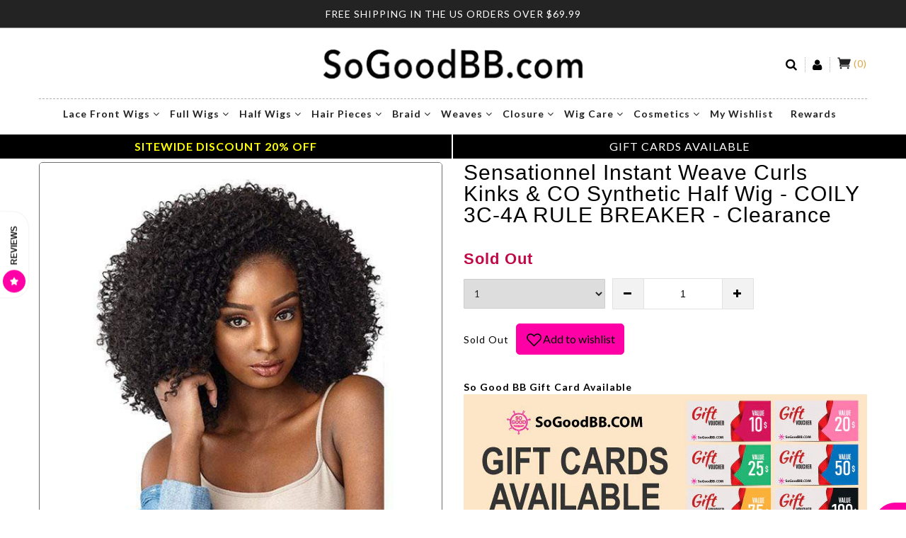

--- FILE ---
content_type: text/html; charset=utf-8
request_url: https://www.sogoodbb.com/products/sensationnel-instant-weave-synthetic-wig-the-rule-breaker
body_size: 53681
content:
<!doctype html>
<!--[if IE 9]> <html class="ie9 no-js" lang="en"> <![endif]-->
<!--[if (gt IE 9)|!(IE)]><!--> <html class="no-js" lang="en"> <!--<![endif]-->
<head>
<!-- "snippets/booster-seo.liquid" was not rendered, the associated app was uninstalled -->
<meta name="google-site-verification" content="GJhIEqZA84jh-nALwQWXS0JyA8imNCiGon8DDNg-UT8" />
  <meta name="google-site-verification" content="uvgYWv9osSQI3X0yqVdbPL_iGEoNF4V3DduhfxpWYc0" />
  <meta charset="utf-8">
  <meta http-equiv="X-UA-Compatible" content="IE=edge,chrome=1">
  <meta name="viewport" content="width=device-width,initial-scale=1">
  <meta name="theme-color" content="#7796A8">

<!--   LP CANONICAL SCRIPT -->
  
      <link rel="canonical" href="https://www.sogoodbb.com/products/sensationnel-instant-weave-synthetic-wig-the-rule-breaker" />
  
  
  <link rel="canonical" href="https://www.sogoodbb.com/products/sensationnel-instant-weave-synthetic-wig-the-rule-breaker">
  <link href="//maxcdn.bootstrapcdn.com/bootstrap/3.3.4/css/bootstrap.min.css" rel="stylesheet" type="text/css" media="all" />
  <link href="//www.sogoodbb.com/cdn/shop/t/195/assets/cs-everything.styles.scss.css?v=161263905224345920461764770794" rel="stylesheet" type="text/css" media="all" />

  
    <link rel="shortcut icon" href="//www.sogoodbb.com/cdn/shop/files/SoGoodBB_logo_32x32.png?v=1613666667" type="image/png">
  

  
  <title>
    Sensationnel Instant Weave Curls Kinks &amp; CO Synthetic Half Wig - COILY 3C-4A RULE BREAKER - Clearance - SoGoodBB.com
    
    
    
  </title>
  
  
    <meta name="description" content="Buy Sensationnel Instant Weave Curls Kinks &amp; CO Synthetic Half Wig - COILY 3C-4A RULE BREAKER - Clearance for only $12.00 at SoGoodBB.com! Sensationnel Half Wigs">
  


  <!-- /snippets/social-meta-tags.liquid -->
<meta property="og:site_name" content="SoGoodBB.com">
<meta property="og:url" content="https://www.sogoodbb.com/products/sensationnel-instant-weave-synthetic-wig-the-rule-breaker">
<meta property="og:title" content="Sensationnel Instant Weave Curls Kinks & CO Synthetic Half Wig - COILY 3C-4A RULE BREAKER - Clearance">
<meta property="og:type" content="product">
<meta property="og:description" content="Buy Sensationnel Instant Weave Curls Kinks &amp; CO Synthetic Half Wig - COILY 3C-4A RULE BREAKER - Clearance for only $12.00 at SoGoodBB.com! Sensationnel Half Wigs"><meta property="og:price:amount" content="12.00">
  <meta property="og:price:currency" content="USD"><meta property="og:image" content="http://www.sogoodbb.com/cdn/shop/products/sensationnel-instant-weave-curls-kinks-co-synthetic-half-wig-coily-3c-4a-rule-breaker-clearance-1-700193_1024x1024.jpg?v=1709326892"><meta property="og:image" content="http://www.sogoodbb.com/cdn/shop/products/sensationnel-instant-weave-curls-kinks-co-synthetic-half-wig-coily-3c-4a-rule-breaker-clearance-1-298363_1024x1024.jpg?v=1709326892"><meta property="og:image" content="http://www.sogoodbb.com/cdn/shop/products/sensationnel-instant-weave-curls-kinks-co-synthetic-half-wig-coily-3c-4a-rule-breaker-clearance-1-392504_1024x1024.jpg?v=1709326892">
<meta property="og:image:secure_url" content="https://www.sogoodbb.com/cdn/shop/products/sensationnel-instant-weave-curls-kinks-co-synthetic-half-wig-coily-3c-4a-rule-breaker-clearance-1-700193_1024x1024.jpg?v=1709326892"><meta property="og:image:secure_url" content="https://www.sogoodbb.com/cdn/shop/products/sensationnel-instant-weave-curls-kinks-co-synthetic-half-wig-coily-3c-4a-rule-breaker-clearance-1-298363_1024x1024.jpg?v=1709326892"><meta property="og:image:secure_url" content="https://www.sogoodbb.com/cdn/shop/products/sensationnel-instant-weave-curls-kinks-co-synthetic-half-wig-coily-3c-4a-rule-breaker-clearance-1-392504_1024x1024.jpg?v=1709326892">

<meta name="twitter:site" content="@">
<meta name="twitter:card" content="summary_large_image">
<meta name="twitter:title" content="Sensationnel Instant Weave Curls Kinks & CO Synthetic Half Wig - COILY 3C-4A RULE BREAKER - Clearance">
<meta name="twitter:description" content="Buy Sensationnel Instant Weave Curls Kinks &amp; CO Synthetic Half Wig - COILY 3C-4A RULE BREAKER - Clearance for only $12.00 at SoGoodBB.com! Sensationnel Half Wigs">

  <!--   <link href="//www.sogoodbb.com/cdn/shop/t/195/assets/theme.scss.css?68303" rel="stylesheet" type="text/css" media="all" /> -->
  

<link rel="stylesheet" type="text/css" href="//fonts.googleapis.com/css?family=Lato:300,400,500,600,700">


<link rel="stylesheet" type="text/css" href="//fonts.googleapis.com/css?family=Lato:300,400,500,600,700">

  
  <script defer>
    var theme = {
      strings: {
        addToCart: "Add to cart",
        soldOut: "Translation missing: en.products.product.sold_out",
        unavailable: "Unavailable",
        showMore: "Show More",
        showLess: "Show Less"
      },
      moneyFormat: "\u003cspan class='money'\u003e${{amount}}USD\u003c\/span\u003e"
    }
  </script>

  <!--[if (lte IE 9) ]><script defer src="//www.sogoodbb.com/cdn/shop/t/195/assets/match-media.min.js?v=22265819453975888031764700507"></script><![endif]-->
  <script src="//ajax.googleapis.com/ajax/libs/jquery/1.9.1/jquery.min.js"></script>
  <script src="//www.sogoodbb.com/cdn/shop/t/195/assets/jquery.lazy.min.js?v=72418453740263649271764700507"></script>
  <script src="//www.sogoodbb.com/cdn/shopifycloud/storefront/assets/themes_support/option_selection-b017cd28.js"></script>
  <script src="//www.sogoodbb.com/cdn/shop/t/195/assets/owl.carousel.min.js?v=172343525520528680791764700507"></script>
     <script defer src="//www.sogoodbb.com/cdn/shopifycloud/storefront/assets/themes_support/api.jquery-7ab1a3a4.js"></script>
  <script defer src="//www.sogoodbb.com/cdn/shop/t/195/assets/scripts.js?v=25692115424674775281764700507"></script>
  <script defer src="//maxcdn.bootstrapcdn.com/bootstrap/3.3.4/js/bootstrap.min.js"></script>
  <script defer src="//www.sogoodbb.com/cdn/shop/t/195/assets/imagesloaded.pkgd.min.js?v=58209854333173575541764700507"></script>
  <script defer src="//www.sogoodbb.com/cdn/shop/t/195/assets/jquery.zoom.js?v=7098547149633335911764700507"></script>
  <script defer src="//www.sogoodbb.com/cdn/shop/t/195/assets/jquery.fancybox.js?v=89229876792627883801764700507"></script>
  <!-- <script defer type="text/javascript">(function e(){var e=document.createElement("script");e.type="text/javascript",e.async=true,e.src="//staticw2.yotpo.com/cWAHfyTOYUchmHdj5BlH78gJBQ6vP1p7wozoXeEB/widget.js";var t=document.getElementsByTagName("script")[0];t.parentNode.insertBefore(e,t)})();</script> -->
  
  <script defer src="//www.sogoodbb.com/cdn/shop/t/195/assets/jquery.currencies.min.js?v=163399230828330788591764700507"></script>
  
  <script defer src="//staticxx.s3.amazonaws.com/aio_stats_lib_v1.min.js?v=1.0"></script>
  <!-- BeginShopPopAddon --><script defer>  Shopify.shopPopSettings = {"proof_enabled":false,"proof_show_add_to_cart":false,"proof_mobile_enabled":true,"proof_mobile_position":"Bottom","proof_desktop_position":"Bottom Left","proof_show_on_product_page":true,"proof_hide_notification_after":30,"proof_display_time":6,"proof_interval_time":5,"proof_order_random":false,"proof_fetch_count":30,"proof_cycle":true,"proof_anonymize":true,"proof_anonymize_text":"","proof_hours_before_obscure":2,"proof_sequential":true,"proof_top":20,"proof_left":10,"proof_right":10,"proof_bottom":20,"proof_background_color":"#FFFFFF","proof_font_color":"#000000","proof_custom_css":null,"proof_border_radius":1,"proof_first_interval_time":1,"proof_locale":"en"};</script><!-- EndShopPopAddon -->
  <!-- Global site tag (gtag.js) - Google AdWords: 861487961 -->
  <script defer async src="https://www.googletagmanager.com/gtag/js?id=AW-861487961"></script>
  <script defer>
    window.dataLayer = window.dataLayer || [];
    function gtag(){dataLayer.push(arguments);}
    gtag('js', new Date());
    gtag('config', 'AW-861487961', {
      'send_page_view': false
    });
  </script><script>window.performance && window.performance.mark && window.performance.mark('shopify.content_for_header.start');</script><meta name="google-site-verification" content="uvgYWv9osSQI3X0yqVdbPL_iGEoNF4V3DduhfxpWYc0">
<meta id="shopify-digital-wallet" name="shopify-digital-wallet" content="/27825554/digital_wallets/dialog">
<meta name="shopify-checkout-api-token" content="b7528c5e9e45481f6a5276c4993321a0">
<meta id="in-context-paypal-metadata" data-shop-id="27825554" data-venmo-supported="true" data-environment="production" data-locale="en_US" data-paypal-v4="true" data-currency="USD">
<link rel="alternate" type="application/json+oembed" href="https://www.sogoodbb.com/products/sensationnel-instant-weave-synthetic-wig-the-rule-breaker.oembed">
<script async="async" src="/checkouts/internal/preloads.js?locale=en-US"></script>
<script id="shopify-features" type="application/json">{"accessToken":"b7528c5e9e45481f6a5276c4993321a0","betas":["rich-media-storefront-analytics"],"domain":"www.sogoodbb.com","predictiveSearch":true,"shopId":27825554,"locale":"en"}</script>
<script>var Shopify = Shopify || {};
Shopify.shop = "sogoodbb-com.myshopify.com";
Shopify.locale = "en";
Shopify.currency = {"active":"USD","rate":"1.0"};
Shopify.country = "US";
Shopify.theme = {"name":"SOGOOD 120225 WINTER SITEWIDE 20% SG20","id":151811358872,"schema_name":null,"schema_version":null,"theme_store_id":null,"role":"main"};
Shopify.theme.handle = "null";
Shopify.theme.style = {"id":null,"handle":null};
Shopify.cdnHost = "www.sogoodbb.com/cdn";
Shopify.routes = Shopify.routes || {};
Shopify.routes.root = "/";</script>
<script type="module">!function(o){(o.Shopify=o.Shopify||{}).modules=!0}(window);</script>
<script>!function(o){function n(){var o=[];function n(){o.push(Array.prototype.slice.apply(arguments))}return n.q=o,n}var t=o.Shopify=o.Shopify||{};t.loadFeatures=n(),t.autoloadFeatures=n()}(window);</script>
<script id="shop-js-analytics" type="application/json">{"pageType":"product"}</script>
<script defer="defer" async type="module" src="//www.sogoodbb.com/cdn/shopifycloud/shop-js/modules/v2/client.init-shop-cart-sync_D0dqhulL.en.esm.js"></script>
<script defer="defer" async type="module" src="//www.sogoodbb.com/cdn/shopifycloud/shop-js/modules/v2/chunk.common_CpVO7qML.esm.js"></script>
<script type="module">
  await import("//www.sogoodbb.com/cdn/shopifycloud/shop-js/modules/v2/client.init-shop-cart-sync_D0dqhulL.en.esm.js");
await import("//www.sogoodbb.com/cdn/shopifycloud/shop-js/modules/v2/chunk.common_CpVO7qML.esm.js");

  window.Shopify.SignInWithShop?.initShopCartSync?.({"fedCMEnabled":true,"windoidEnabled":true});

</script>
<script>(function() {
  var isLoaded = false;
  function asyncLoad() {
    if (isLoaded) return;
    isLoaded = true;
    var urls = ["https:\/\/d9fvwtvqz2fm1.cloudfront.net\/shop\/js\/discount-on-cart-pro.min.js?shop=sogoodbb-com.myshopify.com","https:\/\/searchanise-ef84.kxcdn.com\/widgets\/shopify\/init.js?a=8g2z0Y1G8f\u0026shop=sogoodbb-com.myshopify.com"];
    for (var i = 0; i < urls.length; i++) {
      var s = document.createElement('script');
      s.type = 'text/javascript';
      s.async = true;
      s.src = urls[i];
      var x = document.getElementsByTagName('script')[0];
      x.parentNode.insertBefore(s, x);
    }
  };
  if(window.attachEvent) {
    window.attachEvent('onload', asyncLoad);
  } else {
    window.addEventListener('load', asyncLoad, false);
  }
})();</script>
<script id="__st">var __st={"a":27825554,"offset":-18000,"reqid":"7191d491-b4ae-40f9-a799-ed96487732bc-1765323141","pageurl":"www.sogoodbb.com\/products\/sensationnel-instant-weave-synthetic-wig-the-rule-breaker","u":"5563d514cae0","p":"product","rtyp":"product","rid":870061146159};</script>
<script>window.ShopifyPaypalV4VisibilityTracking = true;</script>
<script id="captcha-bootstrap">!function(){'use strict';const t='contact',e='account',n='new_comment',o=[[t,t],['blogs',n],['comments',n],[t,'customer']],c=[[e,'customer_login'],[e,'guest_login'],[e,'recover_customer_password'],[e,'create_customer']],r=t=>t.map((([t,e])=>`form[action*='/${t}']:not([data-nocaptcha='true']) input[name='form_type'][value='${e}']`)).join(','),a=t=>()=>t?[...document.querySelectorAll(t)].map((t=>t.form)):[];function s(){const t=[...o],e=r(t);return a(e)}const i='password',u='form_key',d=['recaptcha-v3-token','g-recaptcha-response','h-captcha-response',i],f=()=>{try{return window.sessionStorage}catch{return}},m='__shopify_v',_=t=>t.elements[u];function p(t,e,n=!1){try{const o=window.sessionStorage,c=JSON.parse(o.getItem(e)),{data:r}=function(t){const{data:e,action:n}=t;return t[m]||n?{data:e,action:n}:{data:t,action:n}}(c);for(const[e,n]of Object.entries(r))t.elements[e]&&(t.elements[e].value=n);n&&o.removeItem(e)}catch(o){console.error('form repopulation failed',{error:o})}}const l='form_type',E='cptcha';function T(t){t.dataset[E]=!0}const w=window,h=w.document,L='Shopify',v='ce_forms',y='captcha';let A=!1;((t,e)=>{const n=(g='f06e6c50-85a8-45c8-87d0-21a2b65856fe',I='https://cdn.shopify.com/shopifycloud/storefront-forms-hcaptcha/ce_storefront_forms_captcha_hcaptcha.v1.5.2.iife.js',D={infoText:'Protected by hCaptcha',privacyText:'Privacy',termsText:'Terms'},(t,e,n)=>{const o=w[L][v],c=o.bindForm;if(c)return c(t,g,e,D).then(n);var r;o.q.push([[t,g,e,D],n]),r=I,A||(h.body.append(Object.assign(h.createElement('script'),{id:'captcha-provider',async:!0,src:r})),A=!0)});var g,I,D;w[L]=w[L]||{},w[L][v]=w[L][v]||{},w[L][v].q=[],w[L][y]=w[L][y]||{},w[L][y].protect=function(t,e){n(t,void 0,e),T(t)},Object.freeze(w[L][y]),function(t,e,n,w,h,L){const[v,y,A,g]=function(t,e,n){const i=e?o:[],u=t?c:[],d=[...i,...u],f=r(d),m=r(i),_=r(d.filter((([t,e])=>n.includes(e))));return[a(f),a(m),a(_),s()]}(w,h,L),I=t=>{const e=t.target;return e instanceof HTMLFormElement?e:e&&e.form},D=t=>v().includes(t);t.addEventListener('submit',(t=>{const e=I(t);if(!e)return;const n=D(e)&&!e.dataset.hcaptchaBound&&!e.dataset.recaptchaBound,o=_(e),c=g().includes(e)&&(!o||!o.value);(n||c)&&t.preventDefault(),c&&!n&&(function(t){try{if(!f())return;!function(t){const e=f();if(!e)return;const n=_(t);if(!n)return;const o=n.value;o&&e.removeItem(o)}(t);const e=Array.from(Array(32),(()=>Math.random().toString(36)[2])).join('');!function(t,e){_(t)||t.append(Object.assign(document.createElement('input'),{type:'hidden',name:u})),t.elements[u].value=e}(t,e),function(t,e){const n=f();if(!n)return;const o=[...t.querySelectorAll(`input[type='${i}']`)].map((({name:t})=>t)),c=[...d,...o],r={};for(const[a,s]of new FormData(t).entries())c.includes(a)||(r[a]=s);n.setItem(e,JSON.stringify({[m]:1,action:t.action,data:r}))}(t,e)}catch(e){console.error('failed to persist form',e)}}(e),e.submit())}));const S=(t,e)=>{t&&!t.dataset[E]&&(n(t,e.some((e=>e===t))),T(t))};for(const o of['focusin','change'])t.addEventListener(o,(t=>{const e=I(t);D(e)&&S(e,y())}));const B=e.get('form_key'),M=e.get(l),P=B&&M;t.addEventListener('DOMContentLoaded',(()=>{const t=y();if(P)for(const e of t)e.elements[l].value===M&&p(e,B);[...new Set([...A(),...v().filter((t=>'true'===t.dataset.shopifyCaptcha))])].forEach((e=>S(e,t)))}))}(h,new URLSearchParams(w.location.search),n,t,e,['guest_login'])})(!0,!0)}();</script>
<script integrity="sha256-52AcMU7V7pcBOXWImdc/TAGTFKeNjmkeM1Pvks/DTgc=" data-source-attribution="shopify.loadfeatures" defer="defer" src="//www.sogoodbb.com/cdn/shopifycloud/storefront/assets/storefront/load_feature-81c60534.js" crossorigin="anonymous"></script>
<script data-source-attribution="shopify.dynamic_checkout.dynamic.init">var Shopify=Shopify||{};Shopify.PaymentButton=Shopify.PaymentButton||{isStorefrontPortableWallets:!0,init:function(){window.Shopify.PaymentButton.init=function(){};var t=document.createElement("script");t.src="https://www.sogoodbb.com/cdn/shopifycloud/portable-wallets/latest/portable-wallets.en.js",t.type="module",document.head.appendChild(t)}};
</script>
<script data-source-attribution="shopify.dynamic_checkout.buyer_consent">
  function portableWalletsHideBuyerConsent(e){var t=document.getElementById("shopify-buyer-consent"),n=document.getElementById("shopify-subscription-policy-button");t&&n&&(t.classList.add("hidden"),t.setAttribute("aria-hidden","true"),n.removeEventListener("click",e))}function portableWalletsShowBuyerConsent(e){var t=document.getElementById("shopify-buyer-consent"),n=document.getElementById("shopify-subscription-policy-button");t&&n&&(t.classList.remove("hidden"),t.removeAttribute("aria-hidden"),n.addEventListener("click",e))}window.Shopify?.PaymentButton&&(window.Shopify.PaymentButton.hideBuyerConsent=portableWalletsHideBuyerConsent,window.Shopify.PaymentButton.showBuyerConsent=portableWalletsShowBuyerConsent);
</script>
<script data-source-attribution="shopify.dynamic_checkout.cart.bootstrap">document.addEventListener("DOMContentLoaded",(function(){function t(){return document.querySelector("shopify-accelerated-checkout-cart, shopify-accelerated-checkout")}if(t())Shopify.PaymentButton.init();else{new MutationObserver((function(e,n){t()&&(Shopify.PaymentButton.init(),n.disconnect())})).observe(document.body,{childList:!0,subtree:!0})}}));
</script>
<link id="shopify-accelerated-checkout-styles" rel="stylesheet" media="screen" href="https://www.sogoodbb.com/cdn/shopifycloud/portable-wallets/latest/accelerated-checkout-backwards-compat.css" crossorigin="anonymous">
<style id="shopify-accelerated-checkout-cart">
        #shopify-buyer-consent {
  margin-top: 1em;
  display: inline-block;
  width: 100%;
}

#shopify-buyer-consent.hidden {
  display: none;
}

#shopify-subscription-policy-button {
  background: none;
  border: none;
  padding: 0;
  text-decoration: underline;
  font-size: inherit;
  cursor: pointer;
}

#shopify-subscription-policy-button::before {
  box-shadow: none;
}

      </style>

<script>window.performance && window.performance.mark && window.performance.mark('shopify.content_for_header.end');</script><script>window.BOLD = window.BOLD || {};
    window.BOLD.common = window.BOLD.common || {};
    window.BOLD.common.Shopify = window.BOLD.common.Shopify || {};
    window.BOLD.common.Shopify.shop = {
      domain: 'www.sogoodbb.com',
      permanent_domain: 'sogoodbb-com.myshopify.com',
      url: 'https://www.sogoodbb.com',
      secure_url: 'https://www.sogoodbb.com',
      money_format: "\u003cspan class='money'\u003e${{amount}}USD\u003c\/span\u003e",
      currency: "USD"
    };
    window.BOLD.common.Shopify.customer = {
      id: null,
      tags: null,
    };
    window.BOLD.common.Shopify.cart = {"note":null,"attributes":{},"original_total_price":0,"total_price":0,"total_discount":0,"total_weight":0.0,"item_count":0,"items":[],"requires_shipping":false,"currency":"USD","items_subtotal_price":0,"cart_level_discount_applications":[],"checkout_charge_amount":0};
    window.BOLD.common.template = 'product';window.BOLD.common.Shopify.formatMoney = function(money, format) {
        function n(t, e) {
            return "undefined" == typeof t ? e : t
        }
        function r(t, e, r, i) {
            if (e = n(e, 2),
                r = n(r, ","),
                i = n(i, "."),
            isNaN(t) || null == t)
                return 0;
            t = (t / 100).toFixed(e);
            var o = t.split(".")
                , a = o[0].replace(/(\d)(?=(\d\d\d)+(?!\d))/g, "$1" + r)
                , s = o[1] ? i + o[1] : "";
            return a + s
        }
        "string" == typeof money && (money = money.replace(".", ""));
        var i = ""
            , o = /\{\{\s*(\w+)\s*\}\}/
            , a = format || window.BOLD.common.Shopify.shop.money_format || window.Shopify.money_format || "$ {{ amount }}";
        switch (a.match(o)[1]) {
            case "amount":
                i = r(money, 2, ",", ".");
                break;
            case "amount_no_decimals":
                i = r(money, 0, ",", ".");
                break;
            case "amount_with_comma_separator":
                i = r(money, 2, ".", ",");
                break;
            case "amount_no_decimals_with_comma_separator":
                i = r(money, 0, ".", ",");
                break;
            case "amount_with_space_separator":
                i = r(money, 2, " ", ",");
                break;
            case "amount_no_decimals_with_space_separator":
                i = r(money, 0, " ", ",");
                break;
            case "amount_with_apostrophe_separator":
                i = r(money, 2, "'", ".");
                break;
        }
        return a.replace(o, i);
    };
    window.BOLD.common.Shopify.saveProduct = function (handle, product) {
      if (typeof handle === 'string' && typeof window.BOLD.common.Shopify.products[handle] === 'undefined') {
        if (typeof product === 'number') {
          window.BOLD.common.Shopify.handles[product] = handle;
          product = { id: product };
        }
        window.BOLD.common.Shopify.products[handle] = product;
      }
    };
    window.BOLD.common.Shopify.saveVariant = function (variant_id, variant) {
      if (typeof variant_id === 'number' && typeof window.BOLD.common.Shopify.variants[variant_id] === 'undefined') {
        window.BOLD.common.Shopify.variants[variant_id] = variant;
      }
    };window.BOLD.common.Shopify.products = window.BOLD.common.Shopify.products || {};
    window.BOLD.common.Shopify.variants = window.BOLD.common.Shopify.variants || {};
    window.BOLD.common.Shopify.handles = window.BOLD.common.Shopify.handles || {};window.BOLD.common.Shopify.handle = "sensationnel-instant-weave-synthetic-wig-the-rule-breaker"
window.BOLD.common.Shopify.saveProduct("sensationnel-instant-weave-synthetic-wig-the-rule-breaker", 870061146159);window.BOLD.common.Shopify.saveVariant(8739391045679, { product_id: 870061146159, product_handle: "sensationnel-instant-weave-synthetic-wig-the-rule-breaker", price: 1200, group_id: '', csp_metafield: {}});window.BOLD.common.Shopify.saveVariant(8739391078447, { product_id: 870061146159, product_handle: "sensationnel-instant-weave-synthetic-wig-the-rule-breaker", price: 1200, group_id: '', csp_metafield: {}});window.BOLD.common.Shopify.saveVariant(8739391111215, { product_id: 870061146159, product_handle: "sensationnel-instant-weave-synthetic-wig-the-rule-breaker", price: 1200, group_id: '', csp_metafield: {}});window.BOLD.common.Shopify.saveVariant(8739391143983, { product_id: 870061146159, product_handle: "sensationnel-instant-weave-synthetic-wig-the-rule-breaker", price: 1200, group_id: '', csp_metafield: {}});window.BOLD.common.Shopify.saveVariant(8739391176751, { product_id: 870061146159, product_handle: "sensationnel-instant-weave-synthetic-wig-the-rule-breaker", price: 1200, group_id: '', csp_metafield: {}});window.BOLD.common.Shopify.saveVariant(8739391209519, { product_id: 870061146159, product_handle: "sensationnel-instant-weave-synthetic-wig-the-rule-breaker", price: 1200, group_id: '', csp_metafield: {}});window.BOLD.common.Shopify.saveVariant(8739391242287, { product_id: 870061146159, product_handle: "sensationnel-instant-weave-synthetic-wig-the-rule-breaker", price: 1200, group_id: '', csp_metafield: {}});window.BOLD.common.Shopify.saveVariant(8739391275055, { product_id: 870061146159, product_handle: "sensationnel-instant-weave-synthetic-wig-the-rule-breaker", price: 1200, group_id: '', csp_metafield: {}});window.BOLD.common.Shopify.saveVariant(8739391307823, { product_id: 870061146159, product_handle: "sensationnel-instant-weave-synthetic-wig-the-rule-breaker", price: 1200, group_id: '', csp_metafield: {}});window.BOLD.common.Shopify.saveVariant(8739391340591, { product_id: 870061146159, product_handle: "sensationnel-instant-weave-synthetic-wig-the-rule-breaker", price: 1200, group_id: '', csp_metafield: {}});window.BOLD.apps_installed = {"Currency":1} || {};window.BOLD.common.Shopify.metafields = window.BOLD.common.Shopify.metafields || {};window.BOLD.common.Shopify.metafields["bold_rp"] = {};window.BOLD.common.Shopify.metafields["bold_csp_defaults"] = {};</script><style>
    @media only screen and (max-width: 400px) {
      #ssw-widget-review-bar {
        left: -100vw;
      }
    }
  </style>
  
  <script src="//www.sogoodbb.com/cdn/shop/t/195/assets/lazysizes.min.js?v=52017726365333097691764700507"></script>
  
  <!-- LP MS / Bing Ads UET -->
  <script>(function(w,d,t,r,u){var f,n,i;w[u]=w[u]||[],f=function(){var o={ti:"25075507"};o.q=w[u],w[u]=new UET(o),w[u].push("pageLoad")},n=d.createElement(t),n.src=r,n.async=1,n.onload=n.onreadystatechange=function(){var s=this.readyState;s&&s!=="loaded"&&s!=="complete"||(f(),n.onload=n.onreadystatechange=null)},i=d.getElementsByTagName(t)[0],i.parentNode.insertBefore(n,i)})(window,document,"script","//bat.bing.com/bat.js","uetq");</script>
  <!-- / LP MS / Bing Ads UET -->

<script type='text/javascript'>
                      (function(e,t){var n=e.amplitude||{_q:[],_iq:{}};var r=t.createElement('script')
                      ;r.type='text/javascript'
                      ;r.integrity='sha384-RsEu4WZflrqYcEacpfoGSib3qaSvdYwT4D+DrWqeBuDarSzjwUQR1jO8gDiXZd0E'
                      ;r.crossOrigin='anonymous';r.async=true
                      ;r.src='https://cdn.amplitude.com/libs/amplitude-6.2.0-min.gz.js'
                      ;r.onload=function(){if(!e.amplitude.runQueuedFunctions){
                      console.log('[Amplitude] Error: could not load SDK')}}
                      ;var i=t.getElementsByTagName('script')[0];i.parentNode.insertBefore(r,i)
                      ;function s(e,t){e.prototype[t]=function(){
                      this._q.push([t].concat(Array.prototype.slice.call(arguments,0)));return this}}
                      var o=function(){this._q=[];return this}
                      ;var a=['add','append','clearAll','prepend','set','setOnce','unset']
                      ;for(var u=0;u<a.length;u++){s(o,a[u])}n.Identify=o;var c=function(){this._q=[]
                      ;return this}
                      ;var l=['setProductId','setQuantity','setPrice','setRevenueType','setEventProperties']
                      ;for(var p=0;p<l.length;p++){s(c,l[p])}n.Revenue=c
                      ;var d=['init','logEvent','logRevenue','setUserId','setUserProperties','setOptOut','setVersionName','setDomain','setDeviceId', 'enableTracking', 'setGlobalUserProperties','identify','clearUserProperties','setGroup','logRevenueV2','regenerateDeviceId','groupIdentify','onInit','logEventWithTimestamp','logEventWithGroups','setSessionId','resetSessionId']
                      ;function v(e){function t(t){e[t]=function(){
                      e._q.push([t].concat(Array.prototype.slice.call(arguments,0)))}}
                      for(var n=0;n<d.length;n++){t(d[n])}}v(n);n.getInstance=function(e){
                      e=(!e||e.length===0?'$default_instance':e).toLowerCase()
                      ;if(!n._iq.hasOwnProperty(e)){n._iq[e]={_q:[]};v(n._iq[e])}return n._iq[e]}
                      ;e.amplitude=n})(window,document);

                      amplitude.getInstance().init('8d23f397a4993a4e0ff1b5b62fac86e3');
    
                    </script>
                    

                      <script src="//www.sogoodbb.com/cdn/shop/t/195/assets/bss-file-configdata.js?v=19453381437224918031764700507" type="text/javascript"></script> <script src="//www.sogoodbb.com/cdn/shop/t/195/assets/bss-file-configdata-banner.js?v=151034973688681356691764700507" type="text/javascript"></script> <script src="//www.sogoodbb.com/cdn/shop/t/195/assets/bss-file-configdata-popup.js?v=173992696638277510541764700507" type="text/javascript"></script><script>
                if (typeof BSS_PL == 'undefined') {
                    var BSS_PL = {};
                }
                var bssPlApiServer = "https://product-labels-pro.bsscommerce.com";
                BSS_PL.customerTags = 'null';
                BSS_PL.customerId = 'null';
                BSS_PL.configData = configDatas;
                BSS_PL.configDataBanner = configDataBanners ? configDataBanners : [];
                BSS_PL.configDataPopup = configDataPopups ? configDataPopups : [];
                BSS_PL.storeId = 33180;
                BSS_PL.currentPlan = "ten_usd";
                BSS_PL.storeIdCustomOld = "10678";
                BSS_PL.storeIdOldWIthPriority = "12200";
                BSS_PL.apiServerProduction = "https://product-labels-pro.bsscommerce.com";
                
                BSS_PL.integration = {"laiReview":{"status":0,"config":[]}}
                </script>
            <style>
.homepage-slideshow .slick-slide .bss_pl_img {
    visibility: hidden !important;
}
</style>
                        <link href="https://monorail-edge.shopifysvc.com" rel="dns-prefetch">
<script>(function(){if ("sendBeacon" in navigator && "performance" in window) {try {var session_token_from_headers = performance.getEntriesByType('navigation')[0].serverTiming.find(x => x.name == '_s').description;} catch {var session_token_from_headers = undefined;}var session_cookie_matches = document.cookie.match(/_shopify_s=([^;]*)/);var session_token_from_cookie = session_cookie_matches && session_cookie_matches.length === 2 ? session_cookie_matches[1] : "";var session_token = session_token_from_headers || session_token_from_cookie || "";function handle_abandonment_event(e) {var entries = performance.getEntries().filter(function(entry) {return /monorail-edge.shopifysvc.com/.test(entry.name);});if (!window.abandonment_tracked && entries.length === 0) {window.abandonment_tracked = true;var currentMs = Date.now();var navigation_start = performance.timing.navigationStart;var payload = {shop_id: 27825554,url: window.location.href,navigation_start,duration: currentMs - navigation_start,session_token,page_type: "product"};window.navigator.sendBeacon("https://monorail-edge.shopifysvc.com/v1/produce", JSON.stringify({schema_id: "online_store_buyer_site_abandonment/1.1",payload: payload,metadata: {event_created_at_ms: currentMs,event_sent_at_ms: currentMs}}));}}window.addEventListener('pagehide', handle_abandonment_event);}}());</script>
<script id="web-pixels-manager-setup">(function e(e,d,r,n,o){if(void 0===o&&(o={}),!Boolean(null===(a=null===(i=window.Shopify)||void 0===i?void 0:i.analytics)||void 0===a?void 0:a.replayQueue)){var i,a;window.Shopify=window.Shopify||{};var t=window.Shopify;t.analytics=t.analytics||{};var s=t.analytics;s.replayQueue=[],s.publish=function(e,d,r){return s.replayQueue.push([e,d,r]),!0};try{self.performance.mark("wpm:start")}catch(e){}var l=function(){var e={modern:/Edge?\/(1{2}[4-9]|1[2-9]\d|[2-9]\d{2}|\d{4,})\.\d+(\.\d+|)|Firefox\/(1{2}[4-9]|1[2-9]\d|[2-9]\d{2}|\d{4,})\.\d+(\.\d+|)|Chrom(ium|e)\/(9{2}|\d{3,})\.\d+(\.\d+|)|(Maci|X1{2}).+ Version\/(15\.\d+|(1[6-9]|[2-9]\d|\d{3,})\.\d+)([,.]\d+|)( \(\w+\)|)( Mobile\/\w+|) Safari\/|Chrome.+OPR\/(9{2}|\d{3,})\.\d+\.\d+|(CPU[ +]OS|iPhone[ +]OS|CPU[ +]iPhone|CPU IPhone OS|CPU iPad OS)[ +]+(15[._]\d+|(1[6-9]|[2-9]\d|\d{3,})[._]\d+)([._]\d+|)|Android:?[ /-](13[3-9]|1[4-9]\d|[2-9]\d{2}|\d{4,})(\.\d+|)(\.\d+|)|Android.+Firefox\/(13[5-9]|1[4-9]\d|[2-9]\d{2}|\d{4,})\.\d+(\.\d+|)|Android.+Chrom(ium|e)\/(13[3-9]|1[4-9]\d|[2-9]\d{2}|\d{4,})\.\d+(\.\d+|)|SamsungBrowser\/([2-9]\d|\d{3,})\.\d+/,legacy:/Edge?\/(1[6-9]|[2-9]\d|\d{3,})\.\d+(\.\d+|)|Firefox\/(5[4-9]|[6-9]\d|\d{3,})\.\d+(\.\d+|)|Chrom(ium|e)\/(5[1-9]|[6-9]\d|\d{3,})\.\d+(\.\d+|)([\d.]+$|.*Safari\/(?![\d.]+ Edge\/[\d.]+$))|(Maci|X1{2}).+ Version\/(10\.\d+|(1[1-9]|[2-9]\d|\d{3,})\.\d+)([,.]\d+|)( \(\w+\)|)( Mobile\/\w+|) Safari\/|Chrome.+OPR\/(3[89]|[4-9]\d|\d{3,})\.\d+\.\d+|(CPU[ +]OS|iPhone[ +]OS|CPU[ +]iPhone|CPU IPhone OS|CPU iPad OS)[ +]+(10[._]\d+|(1[1-9]|[2-9]\d|\d{3,})[._]\d+)([._]\d+|)|Android:?[ /-](13[3-9]|1[4-9]\d|[2-9]\d{2}|\d{4,})(\.\d+|)(\.\d+|)|Mobile Safari.+OPR\/([89]\d|\d{3,})\.\d+\.\d+|Android.+Firefox\/(13[5-9]|1[4-9]\d|[2-9]\d{2}|\d{4,})\.\d+(\.\d+|)|Android.+Chrom(ium|e)\/(13[3-9]|1[4-9]\d|[2-9]\d{2}|\d{4,})\.\d+(\.\d+|)|Android.+(UC? ?Browser|UCWEB|U3)[ /]?(15\.([5-9]|\d{2,})|(1[6-9]|[2-9]\d|\d{3,})\.\d+)\.\d+|SamsungBrowser\/(5\.\d+|([6-9]|\d{2,})\.\d+)|Android.+MQ{2}Browser\/(14(\.(9|\d{2,})|)|(1[5-9]|[2-9]\d|\d{3,})(\.\d+|))(\.\d+|)|K[Aa][Ii]OS\/(3\.\d+|([4-9]|\d{2,})\.\d+)(\.\d+|)/},d=e.modern,r=e.legacy,n=navigator.userAgent;return n.match(d)?"modern":n.match(r)?"legacy":"unknown"}(),u="modern"===l?"modern":"legacy",c=(null!=n?n:{modern:"",legacy:""})[u],f=function(e){return[e.baseUrl,"/wpm","/b",e.hashVersion,"modern"===e.buildTarget?"m":"l",".js"].join("")}({baseUrl:d,hashVersion:r,buildTarget:u}),m=function(e){var d=e.version,r=e.bundleTarget,n=e.surface,o=e.pageUrl,i=e.monorailEndpoint;return{emit:function(e){var a=e.status,t=e.errorMsg,s=(new Date).getTime(),l=JSON.stringify({metadata:{event_sent_at_ms:s},events:[{schema_id:"web_pixels_manager_load/3.1",payload:{version:d,bundle_target:r,page_url:o,status:a,surface:n,error_msg:t},metadata:{event_created_at_ms:s}}]});if(!i)return console&&console.warn&&console.warn("[Web Pixels Manager] No Monorail endpoint provided, skipping logging."),!1;try{return self.navigator.sendBeacon.bind(self.navigator)(i,l)}catch(e){}var u=new XMLHttpRequest;try{return u.open("POST",i,!0),u.setRequestHeader("Content-Type","text/plain"),u.send(l),!0}catch(e){return console&&console.warn&&console.warn("[Web Pixels Manager] Got an unhandled error while logging to Monorail."),!1}}}}({version:r,bundleTarget:l,surface:e.surface,pageUrl:self.location.href,monorailEndpoint:e.monorailEndpoint});try{o.browserTarget=l,function(e){var d=e.src,r=e.async,n=void 0===r||r,o=e.onload,i=e.onerror,a=e.sri,t=e.scriptDataAttributes,s=void 0===t?{}:t,l=document.createElement("script"),u=document.querySelector("head"),c=document.querySelector("body");if(l.async=n,l.src=d,a&&(l.integrity=a,l.crossOrigin="anonymous"),s)for(var f in s)if(Object.prototype.hasOwnProperty.call(s,f))try{l.dataset[f]=s[f]}catch(e){}if(o&&l.addEventListener("load",o),i&&l.addEventListener("error",i),u)u.appendChild(l);else{if(!c)throw new Error("Did not find a head or body element to append the script");c.appendChild(l)}}({src:f,async:!0,onload:function(){if(!function(){var e,d;return Boolean(null===(d=null===(e=window.Shopify)||void 0===e?void 0:e.analytics)||void 0===d?void 0:d.initialized)}()){var d=window.webPixelsManager.init(e)||void 0;if(d){var r=window.Shopify.analytics;r.replayQueue.forEach((function(e){var r=e[0],n=e[1],o=e[2];d.publishCustomEvent(r,n,o)})),r.replayQueue=[],r.publish=d.publishCustomEvent,r.visitor=d.visitor,r.initialized=!0}}},onerror:function(){return m.emit({status:"failed",errorMsg:"".concat(f," has failed to load")})},sri:function(e){var d=/^sha384-[A-Za-z0-9+/=]+$/;return"string"==typeof e&&d.test(e)}(c)?c:"",scriptDataAttributes:o}),m.emit({status:"loading"})}catch(e){m.emit({status:"failed",errorMsg:(null==e?void 0:e.message)||"Unknown error"})}}})({shopId: 27825554,storefrontBaseUrl: "https://www.sogoodbb.com",extensionsBaseUrl: "https://extensions.shopifycdn.com/cdn/shopifycloud/web-pixels-manager",monorailEndpoint: "https://monorail-edge.shopifysvc.com/unstable/produce_batch",surface: "storefront-renderer",enabledBetaFlags: ["2dca8a86"],webPixelsConfigList: [{"id":"976126104","configuration":"{\"accountID\":\"1234\"}","eventPayloadVersion":"v1","runtimeContext":"STRICT","scriptVersion":"cc48da08b7b2a508fd870862c215ce5b","type":"APP","apiClientId":4659545,"privacyPurposes":["PREFERENCES"],"dataSharingAdjustments":{"protectedCustomerApprovalScopes":["read_customer_personal_data"]}},{"id":"528711832","configuration":"{\"config\":\"{\\\"google_tag_ids\\\":[\\\"G-E43675R316\\\",\\\"AW-861487961\\\",\\\"GT-KDBKKCM7\\\"],\\\"target_country\\\":\\\"US\\\",\\\"gtag_events\\\":[{\\\"type\\\":\\\"begin_checkout\\\",\\\"action_label\\\":[\\\"G-E43675R316\\\",\\\"AW-861487961\\\/1czICObzi84bENmG5ZoD\\\"]},{\\\"type\\\":\\\"search\\\",\\\"action_label\\\":[\\\"G-E43675R316\\\",\\\"AW-861487961\\\/K6A6CNXKmc4bENmG5ZoD\\\"]},{\\\"type\\\":\\\"view_item\\\",\\\"action_label\\\":[\\\"G-E43675R316\\\",\\\"AW-861487961\\\/M7W3CNLKmc4bENmG5ZoD\\\",\\\"MC-58BQNKSS55\\\"]},{\\\"type\\\":\\\"purchase\\\",\\\"action_label\\\":[\\\"G-E43675R316\\\",\\\"AW-861487961\\\/Gf3WCOPzi84bENmG5ZoD\\\",\\\"MC-58BQNKSS55\\\"]},{\\\"type\\\":\\\"page_view\\\",\\\"action_label\\\":[\\\"G-E43675R316\\\",\\\"AW-861487961\\\/fUZACM_Kmc4bENmG5ZoD\\\",\\\"MC-58BQNKSS55\\\"]},{\\\"type\\\":\\\"add_payment_info\\\",\\\"action_label\\\":[\\\"G-E43675R316\\\",\\\"AW-861487961\\\/DU8xCNjKmc4bENmG5ZoD\\\"]},{\\\"type\\\":\\\"add_to_cart\\\",\\\"action_label\\\":[\\\"G-E43675R316\\\",\\\"AW-861487961\\\/fS9zCMzKmc4bENmG5ZoD\\\"]}],\\\"enable_monitoring_mode\\\":false}\"}","eventPayloadVersion":"v1","runtimeContext":"OPEN","scriptVersion":"b2a88bafab3e21179ed38636efcd8a93","type":"APP","apiClientId":1780363,"privacyPurposes":[],"dataSharingAdjustments":{"protectedCustomerApprovalScopes":["read_customer_address","read_customer_email","read_customer_name","read_customer_personal_data","read_customer_phone"]}},{"id":"49807512","eventPayloadVersion":"1","runtimeContext":"LAX","scriptVersion":"1","type":"CUSTOM","privacyPurposes":["ANALYTICS","MARKETING","SALE_OF_DATA"],"name":"LP Google Ads"},{"id":"49840280","eventPayloadVersion":"1","runtimeContext":"LAX","scriptVersion":"1","type":"CUSTOM","privacyPurposes":["ANALYTICS","MARKETING","SALE_OF_DATA"],"name":"LP MS Ads"},{"id":"shopify-app-pixel","configuration":"{}","eventPayloadVersion":"v1","runtimeContext":"STRICT","scriptVersion":"0450","apiClientId":"shopify-pixel","type":"APP","privacyPurposes":["ANALYTICS","MARKETING"]},{"id":"shopify-custom-pixel","eventPayloadVersion":"v1","runtimeContext":"LAX","scriptVersion":"0450","apiClientId":"shopify-pixel","type":"CUSTOM","privacyPurposes":["ANALYTICS","MARKETING"]}],isMerchantRequest: false,initData: {"shop":{"name":"SoGoodBB.com","paymentSettings":{"currencyCode":"USD"},"myshopifyDomain":"sogoodbb-com.myshopify.com","countryCode":"US","storefrontUrl":"https:\/\/www.sogoodbb.com"},"customer":null,"cart":null,"checkout":null,"productVariants":[{"price":{"amount":12.0,"currencyCode":"USD"},"product":{"title":"Sensationnel Instant Weave Curls Kinks \u0026 CO Synthetic Half Wig - COILY 3C-4A RULE BREAKER - Clearance","vendor":"Sensationnel","id":"870061146159","untranslatedTitle":"Sensationnel Instant Weave Curls Kinks \u0026 CO Synthetic Half Wig - COILY 3C-4A RULE BREAKER - Clearance","url":"\/products\/sensationnel-instant-weave-synthetic-wig-the-rule-breaker","type":"Half Wigs"},"id":"8739391045679","image":{"src":"\/\/www.sogoodbb.com\/cdn\/shop\/products\/sensationnel-instant-weave-curls-kinks-co-synthetic-half-wig-coily-3c-4a-rule-breaker-clearance-1-604035.jpg?v=1709326892"},"sku":"ssiwrubr1","title":"1","untranslatedTitle":"1"},{"price":{"amount":12.0,"currencyCode":"USD"},"product":{"title":"Sensationnel Instant Weave Curls Kinks \u0026 CO Synthetic Half Wig - COILY 3C-4A RULE BREAKER - Clearance","vendor":"Sensationnel","id":"870061146159","untranslatedTitle":"Sensationnel Instant Weave Curls Kinks \u0026 CO Synthetic Half Wig - COILY 3C-4A RULE BREAKER - Clearance","url":"\/products\/sensationnel-instant-weave-synthetic-wig-the-rule-breaker","type":"Half Wigs"},"id":"8739391078447","image":{"src":"\/\/www.sogoodbb.com\/cdn\/shop\/products\/sensationnel-instant-weave-curls-kinks-co-synthetic-half-wig-coily-3c-4a-rule-breaker-clearance-1b-888773.jpg?v=1709326892"},"sku":"ssiwrubr1B","title":"1B","untranslatedTitle":"1B"},{"price":{"amount":12.0,"currencyCode":"USD"},"product":{"title":"Sensationnel Instant Weave Curls Kinks \u0026 CO Synthetic Half Wig - COILY 3C-4A RULE BREAKER - Clearance","vendor":"Sensationnel","id":"870061146159","untranslatedTitle":"Sensationnel Instant Weave Curls Kinks \u0026 CO Synthetic Half Wig - COILY 3C-4A RULE BREAKER - Clearance","url":"\/products\/sensationnel-instant-weave-synthetic-wig-the-rule-breaker","type":"Half Wigs"},"id":"8739391111215","image":{"src":"\/\/www.sogoodbb.com\/cdn\/shop\/products\/sensationnel-instant-weave-curls-kinks-co-synthetic-half-wig-coily-3c-4a-rule-breaker-clearance-2-460228.jpg?v=1709326892"},"sku":"ssiwrubr2","title":"2","untranslatedTitle":"2"},{"price":{"amount":12.0,"currencyCode":"USD"},"product":{"title":"Sensationnel Instant Weave Curls Kinks \u0026 CO Synthetic Half Wig - COILY 3C-4A RULE BREAKER - Clearance","vendor":"Sensationnel","id":"870061146159","untranslatedTitle":"Sensationnel Instant Weave Curls Kinks \u0026 CO Synthetic Half Wig - COILY 3C-4A RULE BREAKER - Clearance","url":"\/products\/sensationnel-instant-weave-synthetic-wig-the-rule-breaker","type":"Half Wigs"},"id":"8739391143983","image":{"src":"\/\/www.sogoodbb.com\/cdn\/shop\/products\/sensationnel-instant-weave-curls-kinks-co-synthetic-half-wig-coily-3c-4a-rule-breaker-clearance-4-800207.jpg?v=1709326892"},"sku":"ssiwrubr4","title":"4","untranslatedTitle":"4"},{"price":{"amount":12.0,"currencyCode":"USD"},"product":{"title":"Sensationnel Instant Weave Curls Kinks \u0026 CO Synthetic Half Wig - COILY 3C-4A RULE BREAKER - Clearance","vendor":"Sensationnel","id":"870061146159","untranslatedTitle":"Sensationnel Instant Weave Curls Kinks \u0026 CO Synthetic Half Wig - COILY 3C-4A RULE BREAKER - Clearance","url":"\/products\/sensationnel-instant-weave-synthetic-wig-the-rule-breaker","type":"Half Wigs"},"id":"8739391176751","image":{"src":"\/\/www.sogoodbb.com\/cdn\/shop\/products\/sensationnel-instant-weave-curls-kinks-co-synthetic-half-wig-coily-3c-4a-rule-breaker-clearance-99j-107556.jpg?v=1709326892"},"sku":"ssiwrubr99J","title":"99J","untranslatedTitle":"99J"},{"price":{"amount":12.0,"currencyCode":"USD"},"product":{"title":"Sensationnel Instant Weave Curls Kinks \u0026 CO Synthetic Half Wig - COILY 3C-4A RULE BREAKER - Clearance","vendor":"Sensationnel","id":"870061146159","untranslatedTitle":"Sensationnel Instant Weave Curls Kinks \u0026 CO Synthetic Half Wig - COILY 3C-4A RULE BREAKER - Clearance","url":"\/products\/sensationnel-instant-weave-synthetic-wig-the-rule-breaker","type":"Half Wigs"},"id":"8739391209519","image":{"src":"\/\/www.sogoodbb.com\/cdn\/shop\/products\/sensationnel-instant-weave-curls-kinks-co-synthetic-half-wig-coily-3c-4a-rule-breaker-clearance-f1b30-734192.jpg?v=1709326892"},"sku":"ssiwrubrF1B30","title":"F1B\/30","untranslatedTitle":"F1B\/30"},{"price":{"amount":12.0,"currencyCode":"USD"},"product":{"title":"Sensationnel Instant Weave Curls Kinks \u0026 CO Synthetic Half Wig - COILY 3C-4A RULE BREAKER - Clearance","vendor":"Sensationnel","id":"870061146159","untranslatedTitle":"Sensationnel Instant Weave Curls Kinks \u0026 CO Synthetic Half Wig - COILY 3C-4A RULE BREAKER - Clearance","url":"\/products\/sensationnel-instant-weave-synthetic-wig-the-rule-breaker","type":"Half Wigs"},"id":"8739391242287","image":{"src":"\/\/www.sogoodbb.com\/cdn\/shop\/products\/sensationnel-instant-weave-curls-kinks-co-synthetic-half-wig-coily-3c-4a-rule-breaker-clearance-f430-735463.jpg?v=1709326892"},"sku":"ssiwrubrF430","title":"F4\/30","untranslatedTitle":"F4\/30"},{"price":{"amount":12.0,"currencyCode":"USD"},"product":{"title":"Sensationnel Instant Weave Curls Kinks \u0026 CO Synthetic Half Wig - COILY 3C-4A RULE BREAKER - Clearance","vendor":"Sensationnel","id":"870061146159","untranslatedTitle":"Sensationnel Instant Weave Curls Kinks \u0026 CO Synthetic Half Wig - COILY 3C-4A RULE BREAKER - Clearance","url":"\/products\/sensationnel-instant-weave-synthetic-wig-the-rule-breaker","type":"Half Wigs"},"id":"8739391275055","image":{"src":"\/\/www.sogoodbb.com\/cdn\/shop\/products\/sensationnel-instant-weave-curls-kinks-co-synthetic-half-wig-coily-3c-4a-rule-breaker-clearance-t1b27-320955.jpg?v=1709326892"},"sku":"ssiwrubrT1B27","title":"T1B\/27","untranslatedTitle":"T1B\/27"},{"price":{"amount":12.0,"currencyCode":"USD"},"product":{"title":"Sensationnel Instant Weave Curls Kinks \u0026 CO Synthetic Half Wig - COILY 3C-4A RULE BREAKER - Clearance","vendor":"Sensationnel","id":"870061146159","untranslatedTitle":"Sensationnel Instant Weave Curls Kinks \u0026 CO Synthetic Half Wig - COILY 3C-4A RULE BREAKER - Clearance","url":"\/products\/sensationnel-instant-weave-synthetic-wig-the-rule-breaker","type":"Half Wigs"},"id":"8739391307823","image":{"src":"\/\/www.sogoodbb.com\/cdn\/shop\/products\/sensationnel-instant-weave-curls-kinks-co-synthetic-half-wig-coily-3c-4a-rule-breaker-clearance-t1b30-988177.jpg?v=1709326892"},"sku":"ssiwrubrT1B30","title":"T1B\/30","untranslatedTitle":"T1B\/30"},{"price":{"amount":12.0,"currencyCode":"USD"},"product":{"title":"Sensationnel Instant Weave Curls Kinks \u0026 CO Synthetic Half Wig - COILY 3C-4A RULE BREAKER - Clearance","vendor":"Sensationnel","id":"870061146159","untranslatedTitle":"Sensationnel Instant Weave Curls Kinks \u0026 CO Synthetic Half Wig - COILY 3C-4A RULE BREAKER - Clearance","url":"\/products\/sensationnel-instant-weave-synthetic-wig-the-rule-breaker","type":"Half Wigs"},"id":"8739391340591","image":{"src":"\/\/www.sogoodbb.com\/cdn\/shop\/products\/sensationnel-instant-weave-curls-kinks-co-synthetic-half-wig-coily-3c-4a-rule-breaker-clearance-t1bbg-915520.jpg?v=1709326892"},"sku":"ssiwrubrT1BBG","title":"T1B\/BG","untranslatedTitle":"T1B\/BG"}],"purchasingCompany":null},},"https://www.sogoodbb.com/cdn","ae1676cfwd2530674p4253c800m34e853cb",{"modern":"","legacy":""},{"shopId":"27825554","storefrontBaseUrl":"https:\/\/www.sogoodbb.com","extensionBaseUrl":"https:\/\/extensions.shopifycdn.com\/cdn\/shopifycloud\/web-pixels-manager","surface":"storefront-renderer","enabledBetaFlags":"[\"2dca8a86\"]","isMerchantRequest":"false","hashVersion":"ae1676cfwd2530674p4253c800m34e853cb","publish":"custom","events":"[[\"page_viewed\",{}],[\"product_viewed\",{\"productVariant\":{\"price\":{\"amount\":12.0,\"currencyCode\":\"USD\"},\"product\":{\"title\":\"Sensationnel Instant Weave Curls Kinks \u0026 CO Synthetic Half Wig - COILY 3C-4A RULE BREAKER - Clearance\",\"vendor\":\"Sensationnel\",\"id\":\"870061146159\",\"untranslatedTitle\":\"Sensationnel Instant Weave Curls Kinks \u0026 CO Synthetic Half Wig - COILY 3C-4A RULE BREAKER - Clearance\",\"url\":\"\/products\/sensationnel-instant-weave-synthetic-wig-the-rule-breaker\",\"type\":\"Half Wigs\"},\"id\":\"8739391045679\",\"image\":{\"src\":\"\/\/www.sogoodbb.com\/cdn\/shop\/products\/sensationnel-instant-weave-curls-kinks-co-synthetic-half-wig-coily-3c-4a-rule-breaker-clearance-1-604035.jpg?v=1709326892\"},\"sku\":\"ssiwrubr1\",\"title\":\"1\",\"untranslatedTitle\":\"1\"}}]]"});</script><script>
  window.ShopifyAnalytics = window.ShopifyAnalytics || {};
  window.ShopifyAnalytics.meta = window.ShopifyAnalytics.meta || {};
  window.ShopifyAnalytics.meta.currency = 'USD';
  var meta = {"product":{"id":870061146159,"gid":"gid:\/\/shopify\/Product\/870061146159","vendor":"Sensationnel","type":"Half Wigs","variants":[{"id":8739391045679,"price":1200,"name":"Sensationnel Instant Weave Curls Kinks \u0026 CO Synthetic Half Wig - COILY 3C-4A RULE BREAKER - Clearance - 1","public_title":"1","sku":"ssiwrubr1"},{"id":8739391078447,"price":1200,"name":"Sensationnel Instant Weave Curls Kinks \u0026 CO Synthetic Half Wig - COILY 3C-4A RULE BREAKER - Clearance - 1B","public_title":"1B","sku":"ssiwrubr1B"},{"id":8739391111215,"price":1200,"name":"Sensationnel Instant Weave Curls Kinks \u0026 CO Synthetic Half Wig - COILY 3C-4A RULE BREAKER - Clearance - 2","public_title":"2","sku":"ssiwrubr2"},{"id":8739391143983,"price":1200,"name":"Sensationnel Instant Weave Curls Kinks \u0026 CO Synthetic Half Wig - COILY 3C-4A RULE BREAKER - Clearance - 4","public_title":"4","sku":"ssiwrubr4"},{"id":8739391176751,"price":1200,"name":"Sensationnel Instant Weave Curls Kinks \u0026 CO Synthetic Half Wig - COILY 3C-4A RULE BREAKER - Clearance - 99J","public_title":"99J","sku":"ssiwrubr99J"},{"id":8739391209519,"price":1200,"name":"Sensationnel Instant Weave Curls Kinks \u0026 CO Synthetic Half Wig - COILY 3C-4A RULE BREAKER - Clearance - F1B\/30","public_title":"F1B\/30","sku":"ssiwrubrF1B30"},{"id":8739391242287,"price":1200,"name":"Sensationnel Instant Weave Curls Kinks \u0026 CO Synthetic Half Wig - COILY 3C-4A RULE BREAKER - Clearance - F4\/30","public_title":"F4\/30","sku":"ssiwrubrF430"},{"id":8739391275055,"price":1200,"name":"Sensationnel Instant Weave Curls Kinks \u0026 CO Synthetic Half Wig - COILY 3C-4A RULE BREAKER - Clearance - T1B\/27","public_title":"T1B\/27","sku":"ssiwrubrT1B27"},{"id":8739391307823,"price":1200,"name":"Sensationnel Instant Weave Curls Kinks \u0026 CO Synthetic Half Wig - COILY 3C-4A RULE BREAKER - Clearance - T1B\/30","public_title":"T1B\/30","sku":"ssiwrubrT1B30"},{"id":8739391340591,"price":1200,"name":"Sensationnel Instant Weave Curls Kinks \u0026 CO Synthetic Half Wig - COILY 3C-4A RULE BREAKER - Clearance - T1B\/BG","public_title":"T1B\/BG","sku":"ssiwrubrT1BBG"}],"remote":false},"page":{"pageType":"product","resourceType":"product","resourceId":870061146159}};
  for (var attr in meta) {
    window.ShopifyAnalytics.meta[attr] = meta[attr];
  }
</script>
<script class="analytics">
  (function () {
    var customDocumentWrite = function(content) {
      var jquery = null;

      if (window.jQuery) {
        jquery = window.jQuery;
      } else if (window.Checkout && window.Checkout.$) {
        jquery = window.Checkout.$;
      }

      if (jquery) {
        jquery('body').append(content);
      }
    };

    var hasLoggedConversion = function(token) {
      if (token) {
        return document.cookie.indexOf('loggedConversion=' + token) !== -1;
      }
      return false;
    }

    var setCookieIfConversion = function(token) {
      if (token) {
        var twoMonthsFromNow = new Date(Date.now());
        twoMonthsFromNow.setMonth(twoMonthsFromNow.getMonth() + 2);

        document.cookie = 'loggedConversion=' + token + '; expires=' + twoMonthsFromNow;
      }
    }

    var trekkie = window.ShopifyAnalytics.lib = window.trekkie = window.trekkie || [];
    if (trekkie.integrations) {
      return;
    }
    trekkie.methods = [
      'identify',
      'page',
      'ready',
      'track',
      'trackForm',
      'trackLink'
    ];
    trekkie.factory = function(method) {
      return function() {
        var args = Array.prototype.slice.call(arguments);
        args.unshift(method);
        trekkie.push(args);
        return trekkie;
      };
    };
    for (var i = 0; i < trekkie.methods.length; i++) {
      var key = trekkie.methods[i];
      trekkie[key] = trekkie.factory(key);
    }
    trekkie.load = function(config) {
      trekkie.config = config || {};
      trekkie.config.initialDocumentCookie = document.cookie;
      var first = document.getElementsByTagName('script')[0];
      var script = document.createElement('script');
      script.type = 'text/javascript';
      script.onerror = function(e) {
        var scriptFallback = document.createElement('script');
        scriptFallback.type = 'text/javascript';
        scriptFallback.onerror = function(error) {
                var Monorail = {
      produce: function produce(monorailDomain, schemaId, payload) {
        var currentMs = new Date().getTime();
        var event = {
          schema_id: schemaId,
          payload: payload,
          metadata: {
            event_created_at_ms: currentMs,
            event_sent_at_ms: currentMs
          }
        };
        return Monorail.sendRequest("https://" + monorailDomain + "/v1/produce", JSON.stringify(event));
      },
      sendRequest: function sendRequest(endpointUrl, payload) {
        // Try the sendBeacon API
        if (window && window.navigator && typeof window.navigator.sendBeacon === 'function' && typeof window.Blob === 'function' && !Monorail.isIos12()) {
          var blobData = new window.Blob([payload], {
            type: 'text/plain'
          });

          if (window.navigator.sendBeacon(endpointUrl, blobData)) {
            return true;
          } // sendBeacon was not successful

        } // XHR beacon

        var xhr = new XMLHttpRequest();

        try {
          xhr.open('POST', endpointUrl);
          xhr.setRequestHeader('Content-Type', 'text/plain');
          xhr.send(payload);
        } catch (e) {
          console.log(e);
        }

        return false;
      },
      isIos12: function isIos12() {
        return window.navigator.userAgent.lastIndexOf('iPhone; CPU iPhone OS 12_') !== -1 || window.navigator.userAgent.lastIndexOf('iPad; CPU OS 12_') !== -1;
      }
    };
    Monorail.produce('monorail-edge.shopifysvc.com',
      'trekkie_storefront_load_errors/1.1',
      {shop_id: 27825554,
      theme_id: 151811358872,
      app_name: "storefront",
      context_url: window.location.href,
      source_url: "//www.sogoodbb.com/cdn/s/trekkie.storefront.94e7babdf2ec3663c2b14be7d5a3b25b9303ebb0.min.js"});

        };
        scriptFallback.async = true;
        scriptFallback.src = '//www.sogoodbb.com/cdn/s/trekkie.storefront.94e7babdf2ec3663c2b14be7d5a3b25b9303ebb0.min.js';
        first.parentNode.insertBefore(scriptFallback, first);
      };
      script.async = true;
      script.src = '//www.sogoodbb.com/cdn/s/trekkie.storefront.94e7babdf2ec3663c2b14be7d5a3b25b9303ebb0.min.js';
      first.parentNode.insertBefore(script, first);
    };
    trekkie.load(
      {"Trekkie":{"appName":"storefront","development":false,"defaultAttributes":{"shopId":27825554,"isMerchantRequest":null,"themeId":151811358872,"themeCityHash":"16241624577540069803","contentLanguage":"en","currency":"USD","eventMetadataId":"94b07232-7505-429d-abed-815d36cc0ee9"},"isServerSideCookieWritingEnabled":true,"monorailRegion":"shop_domain","enabledBetaFlags":["f0df213a"]},"Session Attribution":{},"S2S":{"facebookCapiEnabled":false,"source":"trekkie-storefront-renderer","apiClientId":580111}}
    );

    var loaded = false;
    trekkie.ready(function() {
      if (loaded) return;
      loaded = true;

      window.ShopifyAnalytics.lib = window.trekkie;

      var originalDocumentWrite = document.write;
      document.write = customDocumentWrite;
      try { window.ShopifyAnalytics.merchantGoogleAnalytics.call(this); } catch(error) {};
      document.write = originalDocumentWrite;

      window.ShopifyAnalytics.lib.page(null,{"pageType":"product","resourceType":"product","resourceId":870061146159,"shopifyEmitted":true});

      var match = window.location.pathname.match(/checkouts\/(.+)\/(thank_you|post_purchase)/)
      var token = match? match[1]: undefined;
      if (!hasLoggedConversion(token)) {
        setCookieIfConversion(token);
        window.ShopifyAnalytics.lib.track("Viewed Product",{"currency":"USD","variantId":8739391045679,"productId":870061146159,"productGid":"gid:\/\/shopify\/Product\/870061146159","name":"Sensationnel Instant Weave Curls Kinks \u0026 CO Synthetic Half Wig - COILY 3C-4A RULE BREAKER - Clearance - 1","price":"12.00","sku":"ssiwrubr1","brand":"Sensationnel","variant":"1","category":"Half Wigs","nonInteraction":true,"remote":false},undefined,undefined,{"shopifyEmitted":true});
      window.ShopifyAnalytics.lib.track("monorail:\/\/trekkie_storefront_viewed_product\/1.1",{"currency":"USD","variantId":8739391045679,"productId":870061146159,"productGid":"gid:\/\/shopify\/Product\/870061146159","name":"Sensationnel Instant Weave Curls Kinks \u0026 CO Synthetic Half Wig - COILY 3C-4A RULE BREAKER - Clearance - 1","price":"12.00","sku":"ssiwrubr1","brand":"Sensationnel","variant":"1","category":"Half Wigs","nonInteraction":true,"remote":false,"referer":"https:\/\/www.sogoodbb.com\/products\/sensationnel-instant-weave-synthetic-wig-the-rule-breaker"});
      }
    });


        var eventsListenerScript = document.createElement('script');
        eventsListenerScript.async = true;
        eventsListenerScript.src = "//www.sogoodbb.com/cdn/shopifycloud/storefront/assets/shop_events_listener-3da45d37.js";
        document.getElementsByTagName('head')[0].appendChild(eventsListenerScript);

})();</script>
  <script>
  if (!window.ga || (window.ga && typeof window.ga !== 'function')) {
    window.ga = function ga() {
      (window.ga.q = window.ga.q || []).push(arguments);
      if (window.Shopify && window.Shopify.analytics && typeof window.Shopify.analytics.publish === 'function') {
        window.Shopify.analytics.publish("ga_stub_called", {}, {sendTo: "google_osp_migration"});
      }
      console.error("Shopify's Google Analytics stub called with:", Array.from(arguments), "\nSee https://help.shopify.com/manual/promoting-marketing/pixels/pixel-migration#google for more information.");
    };
    if (window.Shopify && window.Shopify.analytics && typeof window.Shopify.analytics.publish === 'function') {
      window.Shopify.analytics.publish("ga_stub_initialized", {}, {sendTo: "google_osp_migration"});
    }
  }
</script>
<script
  defer
  src="https://www.sogoodbb.com/cdn/shopifycloud/perf-kit/shopify-perf-kit-2.1.2.min.js"
  data-application="storefront-renderer"
  data-shop-id="27825554"
  data-render-region="gcp-us-central1"
  data-page-type="product"
  data-theme-instance-id="151811358872"
  data-theme-name=""
  data-theme-version=""
  data-monorail-region="shop_domain"
  data-resource-timing-sampling-rate="10"
  data-shs="true"
  data-shs-beacon="true"
  data-shs-export-with-fetch="true"
  data-shs-logs-sample-rate="1"
></script>
</head>
                 
<body class="ev45 template-product">

 
  
<noscript id="deferred-styles">
  
  <link href="//maxcdn.bootstrapcdn.com/font-awesome/4.4.0/css/font-awesome.min.css" rel="stylesheet" type="text/css" media="all" />
  <link href="//www.sogoodbb.com/cdn/shop/t/195/assets/animate.min.css?v=120312631238287695991764700507" rel="stylesheet" type="text/css" media="all" />
  <link href="//www.sogoodbb.com/cdn/shop/t/195/assets/owl.carousel.css?v=81449784631405239621764700507" rel="stylesheet" type="text/css" media="all" />
  <link href="//www.sogoodbb.com/cdn/shop/t/195/assets/cs-everything.global.scss.css?v=53626868035383236991764700507" rel="stylesheet" type="text/css" media="all" />
</noscript>



<a class="in-page-link visually-hidden skip-link" href="#MainContent">Skip to content</a>

<div id="SearchDrawer" class="search-bar drawer drawer--top">
  <div class="search-bar__table">
    <div class="search-bar__table-cell search-bar__form-wrapper">
      <form class="search search-bar__form" action="/search" method="get" role="search">
        <button class="search-bar__submit search__submit btn--link" type="submit">
          <i class="fa fa-search" aria-hidden="true"></i>
          <span class="icon__fallback-text">Submit</span>
        </button>
        <input class="search__input search-bar__input" type="search" name="q" value="" placeholder="Search for products" aria-label="Search for products">
      </form>
    </div>
    <div class="search-bar__table-cell text-right">
      <button type="button" class="btn--link search-bar__close js-drawer-close">
        <svg aria-hidden="true" focusable="false" role="presentation" class="icon icon-close" viewBox="0 0 37 40"><path d="M21.3 23l11-11c.8-.8.8-2 0-2.8-.8-.8-2-.8-2.8 0l-11 11-11-11c-.8-.8-2-.8-2.8 0-.8.8-.8 2 0 2.8l11 11-11 11c-.8.8-.8 2 0 2.8.4.4.9.6 1.4.6s1-.2 1.4-.6l11-11 11 11c.4.4.9.6 1.4.6s1-.2 1.4-.6c.8-.8.8-2 0-2.8l-11-11z"/></svg>
        <span class="icon__fallback-text">Close search</span>
      </button>
    </div>
  </div>
</div>

<div id="shopify-section-header" class="shopify-section">
<section class="top-header">
  <div class="top-header-wrapper">
    <div class="container">
      <div class="row">
        <div class="top-header-inner col-sm-12">
          <div style="line-height:120%; margin:3px"><a href="https://www.sogoodbb.com/pages/terms-of-service">FREE SHIPPING IN THE US ORDERS OVER $69.99</a></div>                              
        </div>
      </div>
    </div>
  </div>
</section>


<section class="main-header">
   <div class="main-header-wrapper">
    <div class="container">
      <div class="row">
        <div class="main-header-inner">
          <div data-section-id="header" data-section-type="header-section">  
            <div class="top-header-group">
              <div class="left-area col-sm-7">
                <div class=" header-logo">        
                  
                  <a href="/" itemprop="url" class="site-header__logo-image">              
                    <img loading="lazy" src="//www.sogoodbb.com/cdn/shop/files/Untitled-1_400x.png?v=1675701774" alt="SoGoodBB.com" itemprop="logo">
                  </a>
                  
                </div>
              </div>
              <div class="right-area col-sm-5">
                <ul>
                  <li class="li-search">
                    <div class="site-header__search">
                      <a href="/search" class="search dropdown-toggle-1 dropdown-link" title="Search Toolbar">
  <i class="fa fa-search"></i>
  <i class="sub-dropdown1 visible-sm visible-md visible-lg"></i>
  <i class="sub-dropdown visible-sm visible-md visible-lg"></i> 
</a>
<div id="search-info" class="dropdown-menu">
  <form class="search" action="/search"><a class="plus-search-close-icon dropdown-toggle-1"><svg aria-hidden="true" focusable="false" role="presentation" class="icon icon-close" viewBox="0 0 37 40"><path d="M21.3 23l11-11c.8-.8.8-2 0-2.8-.8-.8-2-.8-2.8 0l-11 11-11-11c-.8-.8-2-.8-2.8 0-.8.8-.8 2 0 2.8l11 11-11 11c-.8.8-.8 2 0 2.8.4.4.9.6 1.4.6s1-.2 1.4-.6l11-11 11 11c.4.4.9.6 1.4.6s1-.2 1.4-.6c.8-.8.8-2 0-2.8l-11-11z"/></svg></a>
    
    <div class="collections-selector">
      <select class="single-option-selector" data-option="collection-option" id="collection-option" name="collection">
        <option>Search</option>                       
      </select>
    </div>
    <input type="hidden" name="type" value="product" />
    <input type="image" src="//www.sogoodbb.com/cdn/shop/t/195/assets/icon-search.png?v=173344932483178097411764700507" alt="Go" id="go">
    <input type="text" name="q" class="search_box" placeholder="Search for products" value=""  />
  </form>
  <div class="fix_search_dropdown" style="opacity:0; height:200px;background:transparent;"></div>
</div>     
                    </div>
                  </li>
                  
                  
                  
                 
                  
                  
                  <li class="li-user unstyled customer_accounts">
                    <div class="toolbar-customer login-account">                    
                      <span id="loginButton" class="dropdown-toggle-1">
                        <i class="sub-dropdown1 visible-sm visible-md visible-lg"></i>
                        <i class="sub-dropdown visible-sm visible-md visible-lg"></i>
                        <i class="fa fa-user"></i>                                        
                      </span>                    
                      <div id="loginBox" class="dropdown-menu text-left">
                        
                        <form method="post" action="/account/login" id="customer_login" accept-charset="UTF-8" data-login-with-shop-sign-in="true"><input type="hidden" name="form_type" value="customer_login" /><input type="hidden" name="utf8" value="✓" />
                        <div id="bodyBox">
                          <ul class="control-container customer-accounts list-unstyled">
                            <li class="clearfix">
                              <label for="customer_email_box" class="control-label">Email Address <span class="req">*</span></label>
                              <input type="email" value="" name="customer[email]" id="customer_email_box" class="form-control" />
                            </li>
                            
                            <li class="clearfix">
                              <label for="customer_password_box" class="control-label">Password <span class="req">*</span></label>
                              <input type="password" value="" name="customer[password]" id="customer_password_box" class="form-control password" />
                            </li>
                            
                            <li class="clearfix">
                              <span class="required field">*required field</span>
                            </li>
                            <li class="clearfix">
                              <a href="/account/login#recover"><span class="red">?</span> Forgot your password</a>
                            </li>
                            <li class="clearfix">
                              <button class="btn btn-1" type="submit">Login</button>
                            </li>                  
                            <li class="clearfix">
                              <a class="action btn btn-3" href="/account/register">Create an account</a>
                            </li>
                            <li class="toolbar-customer my-wishlist navUser-item--wishlist">
                              <a href="/pages/wish-list" class="btn btn-3">                              
                                Wishlist 
                                <span class="wishlist-quantity"></span>
                              </a>
                            </li>
                          </ul>
                        </div>
                        </form>
                        
                      </div>
                    </div> 
                  </li>
                  
                  
                  

                 
             
                  
                  
                  
                  
                  
                  <li class="li-cart">
                    <div id="cart-target" class="toolbar-cart">
                      <a href="/cart" class="cart dropdown-toggle dropdown-link" data-toggle="dropdown" title="Shopping Cart">
                        <i class="sub-dropdown1 visible-sm visible-md visible-lg"></i>
                        <i class="sub-dropdown visible-sm visible-md visible-lg"></i> 
                        <div class="num-items-in-cart">
                          <div class="block-cart">   
                          </div>
                          <span class="icon">                      
                            <span class="number">(0)</span>
                          </span>
                        </div>
                      </a>
                      <div id="cart-info" class="dropdown-menu">
                        <div id="cart-content">
                          <div class="loading">
                            <img loading="lazy" src="//www.sogoodbb.com/cdn/shop/t/195/assets/loader.gif?v=78605590559447639911764700507" alt="" />
                          </div>
                        </div>
                      </div>
                    </div>  
                  </li>
                </ul>
              </div>
            </div>
            <div class="bottom_header">
              <nav class="site-nav small--hide" id="AccessibleNav" role="navigation">
                
  

  

  
  <li class="nav-item dropdown navigation">
    <a href="/collections/lace-front-wigs" class="dropdown-toggle dropdown-link" data-toggle="dropdown">
      <span>Lace Front Wigs</span>
      <i class="fa fa-angle-down"></i>
      <i class="sub-dropdown1  visible-sm visible-md visible-lg"></i>
      <i class="sub-dropdown visible-sm visible-md visible-lg"></i>
    </a>
    <ul class="dropdown-menu">
      <li class="list-title">Lace Front Wigs</li>
      
      

<li class="li-sub-mega">
  <a tabindex="-1" href="/collections/360-lace-circular-lace-front-wigs">360 Circular Lace Wigs</a>
</li>


      
      

<li class="li-sub-mega">
  <a tabindex="-1" href="/collections/frontal-lace-wigs-lace-front-wigs">Frontal Lace Wigs</a>
</li>


      
      

<li class="li-sub-mega">
  <a tabindex="-1" href="/collections/deep-part-lace-wigs">Deep Part Lace Wigs</a>
</li>


      
      

<li class="li-sub-mega">
  <a tabindex="-1" href="/collections/free-part-lace-wigs">Free Part Lace Wigs</a>
</li>


      
      

<li class="li-sub-mega">
  <a tabindex="-1" href="/collections/whole-lace-wigs">Whole Lace Wigs</a>
</li>


      
      

<li class="li-sub-mega">
  <a tabindex="-1" href="/collections/ear-to-ear-lace-front-wigs">Ear-To-Ear Lace Wigs</a>
</li>


      
      

<li class="li-sub-mega">
  <a tabindex="-1" href="/collections/human-hair-blended-lace-front-wigs">Human Hair Blend Lace Wigs</a>
</li>


      
      

<li class="li-sub-mega">
  <a tabindex="-1" href="/collections/100-human-hair-lace-front-wigs">100% Human Hair Lace Wigs</a>
</li>


      
      

<li class="li-sub-mega">
  <a tabindex="-1" href="https://www.sogoodbb.com/collections/glueless-hd-lace-wig">Glueless HD Lace Wig</a>
</li>


      
    </ul>
  </li>
  
  

  

  

  
  <li class="nav-item dropdown navigation">
    <a href="/collections/full-wigs" class="dropdown-toggle dropdown-link" data-toggle="dropdown">
      <span>Full Wigs</span>
      <i class="fa fa-angle-down"></i>
      <i class="sub-dropdown1  visible-sm visible-md visible-lg"></i>
      <i class="sub-dropdown visible-sm visible-md visible-lg"></i>
    </a>
    <ul class="dropdown-menu">
      <li class="list-title">Full Wigs</li>
      
      

<li class="li-sub-mega">
  <a tabindex="-1" href="/collections/100-human-hair-full-wigs">100% Human Hair Wigs</a>
</li>


      
      

<li class="li-sub-mega">
  <a tabindex="-1" href="/collections/human-hair-blended-full-wigs">Human Hair Blend Wigs</a>
</li>


      
      

<li class="li-sub-mega">
  <a tabindex="-1" href="/collections/synthetic-lace-wigs">Synthetic Wigs</a>
</li>


      
      

<li class="li-sub-mega">
  <a tabindex="-1" href="/collections/deep-lace-part-wigs">Deep Part Wigs</a>
</li>


      
      

<li class="li-sub-mega">
  <a tabindex="-1" href="/collections/full-cap">Fullcap</a>
</li>


      
      

<li class="li-sub-mega">
  <a tabindex="-1" href="/collections/u-part-wigs">U-PART Wigs</a>
</li>


      
    </ul>
  </li>
  
  

  

  

  
  <li class="nav-item dropdown navigation">
    <a href="/collections/half-wigs" class="dropdown-toggle dropdown-link" data-toggle="dropdown">
      <span>Half Wigs</span>
      <i class="fa fa-angle-down"></i>
      <i class="sub-dropdown1  visible-sm visible-md visible-lg"></i>
      <i class="sub-dropdown visible-sm visible-md visible-lg"></i>
    </a>
    <ul class="dropdown-menu">
      <li class="list-title">Half Wigs</li>
      
      

<li class="li-sub-mega">
  <a tabindex="-1" href="/collections/half-wigs">Half Wigs</a>
</li>


      
    </ul>
  </li>
  
  

  

  

  
  <li class="nav-item dropdown navigation">
    <a href="/collections/hair-pieces" class="dropdown-toggle dropdown-link" data-toggle="dropdown">
      <span>Hair Pieces</span>
      <i class="fa fa-angle-down"></i>
      <i class="sub-dropdown1  visible-sm visible-md visible-lg"></i>
      <i class="sub-dropdown visible-sm visible-md visible-lg"></i>
    </a>
    <ul class="dropdown-menu">
      <li class="list-title">Hair Pieces</li>
      
      

<li class="li-sub-mega">
  <a tabindex="-1" href="/collections/ponytail-hair-pieces">Ponytail</a>
</li>


      
      

<li class="li-sub-mega">
  <a tabindex="-1" href="/collections/bun-dome-hair-pieces">Bun / Dome</a>
</li>


      
      

<li class="li-sub-mega">
  <a tabindex="-1" href="/collections/clip-extension-hair-pieces">Clip Extension</a>
</li>


      
    </ul>
  </li>
  
  

  

  

  
  <li class="nav-item dropdown navigation">
    <a href="/collections/braid" class="dropdown-toggle dropdown-link" data-toggle="dropdown">
      <span>Braid</span>
      <i class="fa fa-angle-down"></i>
      <i class="sub-dropdown1  visible-sm visible-md visible-lg"></i>
      <i class="sub-dropdown visible-sm visible-md visible-lg"></i>
    </a>
    <ul class="dropdown-menu">
      <li class="list-title">Braid</li>
      
      

<li class="li-sub-mega">
  <a tabindex="-1" href="/collections/braiding-hair-sale">Braiding Hair Blow Out Sale</a>
</li>


      
      

<li class="li-sub-mega">
  <a tabindex="-1" href="/collections/braid-pack-deal">3-6 Pack Braiding Hair Deals</a>
</li>


      
      

<li class="li-sub-mega">
  <a tabindex="-1" href="/collections/crochet-braid">Crochet Braid</a>
</li>


      
      

<li class="li-sub-mega">
  <a tabindex="-1" href="/collections/box-braid">Box Braid</a>
</li>


      
      

<li class="li-sub-mega">
  <a tabindex="-1" href="/collections/senegalese-twist-braid">Senegalese Twist Braid</a>
</li>


      
      

<li class="li-sub-mega">
  <a tabindex="-1" href="/collections/faux-loc-braid">Faux Loc Braid</a>
</li>


      
    </ul>
  </li>
  
  

  

  

  
  <li class="nav-item dropdown navigation">
    <a href="/collections/weaves" class="dropdown-toggle dropdown-link" data-toggle="dropdown">
      <span>Weaves</span>
      <i class="fa fa-angle-down"></i>
      <i class="sub-dropdown1  visible-sm visible-md visible-lg"></i>
      <i class="sub-dropdown visible-sm visible-md visible-lg"></i>
    </a>
    <ul class="dropdown-menu">
      <li class="list-title">Weaves</li>
      
      

<li class="li-sub-mega">
  <a tabindex="-1" href="/collections/unprocessed-bundle-hair">Unprocessed Bundle Hair</a>
</li>


      
      

<li class="li-sub-mega">
  <a tabindex="-1" href="/collections/100-human-hair-single-pack-weaves">100% Human Hair (Single Pack) - Weaves</a>
</li>


      
      

<li class="li-sub-mega">
  <a tabindex="-1" href="/collections/100-human-hair-multi-pack-weaves">100% Human Hair (Multi Pack) - Weaves</a>
</li>


      
      

<li class="li-sub-mega">
  <a tabindex="-1" href="/collections/100-human-hair-multi-pack-weaves-1">Human Hair Blended (Single Pack) - Weaves</a>
</li>


      
      

<li class="li-sub-mega">
  <a tabindex="-1" href="/collections/human-hair-blended-multi-pack-weaves">Human Hair Blended (Multi Pack) - Weaves</a>
</li>


      
    </ul>
  </li>
  
  

  

  

  
  <li class="nav-item dropdown navigation">
    <a href="/collections/closure" class="dropdown-toggle dropdown-link" data-toggle="dropdown">
      <span>Closure</span>
      <i class="fa fa-angle-down"></i>
      <i class="sub-dropdown1  visible-sm visible-md visible-lg"></i>
      <i class="sub-dropdown visible-sm visible-md visible-lg"></i>
    </a>
    <ul class="dropdown-menu">
      <li class="list-title">Closure</li>
      
      

<li class="li-sub-mega">
  <a tabindex="-1" href="/collections/closure-1">Unprocessed Virgin Hair Closure</a>
</li>


      
      

<li class="li-sub-mega">
  <a tabindex="-1" href="/collections/13x4-fontal-lace-closure">13X4 Frontal Lace Closure</a>
</li>


      
      

<li class="li-sub-mega">
  <a tabindex="-1" href="/collections/4x4-full-lace-closure">4X4 Full Lace Clouse</a>
</li>


      
      

<li class="li-sub-mega">
  <a tabindex="-1" href="/collections/lace-part-closure">Lace Part Closure</a>
</li>


      
      

<li class="li-sub-mega">
  <a tabindex="-1" href="/collections/crown-closure">Crown Closure</a>
</li>


      
    </ul>
  </li>
  
  

  

  

  
  <li class="nav-item dropdown navigation">
    <a href="/collections/hair-care" class="dropdown-toggle dropdown-link" data-toggle="dropdown">
      <span>Wig Care</span>
      <i class="fa fa-angle-down"></i>
      <i class="sub-dropdown1  visible-sm visible-md visible-lg"></i>
      <i class="sub-dropdown visible-sm visible-md visible-lg"></i>
    </a>
    <ul class="dropdown-menu">
      <li class="list-title">Wig Care</li>
      
      

<li class="li-sub-mega">
  <a tabindex="-1" href="/collections/wig-care-hair-care">Wig Care</a>
</li>


      
      

<li class="li-sub-mega">
  <a tabindex="-1" href="/collections/hair-accessories-hair-care">Hair Accessories</a>
</li>


      
    </ul>
  </li>
  
  

  

  

  
  <li class="nav-item dropdown navigation">
    <a href="/collections/accessories" class="dropdown-toggle dropdown-link" data-toggle="dropdown">
      <span>Cosmetics</span>
      <i class="fa fa-angle-down"></i>
      <i class="sub-dropdown1  visible-sm visible-md visible-lg"></i>
      <i class="sub-dropdown visible-sm visible-md visible-lg"></i>
    </a>
    <ul class="dropdown-menu">
      <li class="list-title">Cosmetics</li>
      
      

<li class="li-sub-mega">
  <a tabindex="-1" href="/collections/face-cosmetics-1">Face</a>
</li>


      
      

<li class="li-sub-mega">
  <a tabindex="-1" href="/collections/eyes-cosmetics">Eyes</a>
</li>


      
      

<li class="li-sub-mega">
  <a tabindex="-1" href="/collections/lips-cosmetics">Lips</a>
</li>


      
      

<li class="li-sub-mega">
  <a tabindex="-1" href="/collections/body-cosmetics">Body</a>
</li>


      
      

<li class="li-sub-mega">
  <a tabindex="-1" href="/collections/masks">Masks</a>
</li>


      
      

<li class="li-sub-mega">
  <a tabindex="-1" href="/collections/nail">Nail</a>
</li>


      
    </ul>
  </li>
  
  

  

  

  
  <li class="nav-item">
    <a href="/pages/wishlist">
      <span>My Wishlist</span>
    </a>
  </li>
  
  

  

  

  
  <li class="nav-item">
    <a href="/pages/reward">
      <span>Rewards</span>
    </a>
  </li>
  
  

              
              </nav>              
            </div>
          </div>
        </div>
      </div>
     </div>
  </div>
</section>


<section class="mobile-nav-header">
  <div class="mobile-nav-header-wrapper">
    <div class="container">
      <div class="row">
        <div class="mobile-nav-header-inner">                                            
          <div class="mobile-top-navigation visible-xs">      
            <button id="showLeftPush" class="visible-xs"><i class="fa fa-bars fa-2x"></i></button>
            <ul class="list-inline hidden-xs">        
              
              <li class="is-mobile-login">
                <div class="btn-group">
                  <div class="dropdown-toggle" data-toggle="dropdown">
                    <i class="fa fa-user"></i>
                  </div>
                  <ul class="customer dropdown-menu">
                    
                    <li class="logout">
                      <a href="/account/login">Login</a>
                    </li>
                    <li class="account">
                      <a href="/account/register">Create an account</a>
                    </li>
                    
                  </ul>
                </div>
              </li>
              

              
              
              <li class="is-mobile-cart">
                <a href="/cart" title="Shopping Cart">
                  <div class="num-items-in-cart">
                    <i class="fa fa-shopping-cart"></i>
                      <span class="icon">
                        <span class="number">0</span>
                      </span>
                    <div class="ajax-subtotal" style="display:none;"></div>
                  </div>
                </a>
              </li>
            </ul>
            
              
  <style>
    @media screen and (max-width: 767px) {
      .mobile-nav-header-inner {
        position: relative;
      }

      .mobile-search {
        position: absolute;
        max-width: 70%;
        left: 35px;
        top: 0;
        transform: translateY(-18%);
      }
    }
  </style>



<div class="mobile-search visible-xs">
  <div id="mobile-search-info">
    <form action="/search" method="get" class="search-header search" role="search">
      <div class="collections-selector">
        <select class="single-option-selector" data-option="collection-option" id="collection-option" name="collection">
          <option>Search</option>                        
        </select>
      </div>
      <input class="search-header__input search__input"
            type="search"
            name="q"
            placeholder="Search for products"
            aria-label="Search for products">
      <button class="search-header__submit search__submit btn--link" type="submit">
        <i class="fa fa-search" aria-hidden="true"></i>
        <span class="icon__fallback-text">Submit</span>
      </button>
    </form>     
  </div> 
</div> 
            
          </div>
          
          
          
          <div class="is-mobile-nav-menu nav-menu visible-xs" id="is-mobile-nav-menu">
            <ul class="nav navbar-nav hoverMenuWrapper">
              
              




<li class="nav-item dropdown navigation">
  <a href="/collections/lace-front-wigs" class="dropdown-toggle dropdown-link" data-toggle="dropdown">
    <span class="nav-mobile-dropdown">Lace Front Wigs</span>
    <i class="fa fa-angle-down"></i>
    <i class="sub-dropdown1  visible-sm visible-md visible-lg"></i>
    <i class="sub-dropdown visible-sm visible-md visible-lg"></i>
  </a>
  <ul class="dropdown-menu">
    <li class="list-title">Lace Front Wigs</li>
    
    

<li class="li-sub-mega">
  <a tabindex="-1" href="/collections/360-lace-circular-lace-front-wigs">360 Circular Lace Wigs</a>
</li>


    
    

<li class="li-sub-mega">
  <a tabindex="-1" href="/collections/frontal-lace-wigs-lace-front-wigs">Frontal Lace Wigs</a>
</li>


    
    

<li class="li-sub-mega">
  <a tabindex="-1" href="/collections/deep-part-lace-wigs">Deep Part Lace Wigs</a>
</li>


    
    

<li class="li-sub-mega">
  <a tabindex="-1" href="/collections/free-part-lace-wigs">Free Part Lace Wigs</a>
</li>


    
    

<li class="li-sub-mega">
  <a tabindex="-1" href="/collections/whole-lace-wigs">Whole Lace Wigs</a>
</li>


    
    

<li class="li-sub-mega">
  <a tabindex="-1" href="/collections/ear-to-ear-lace-front-wigs">Ear-To-Ear Lace Wigs</a>
</li>


    
    

<li class="li-sub-mega">
  <a tabindex="-1" href="/collections/human-hair-blended-lace-front-wigs">Human Hair Blend Lace Wigs</a>
</li>


    
    

<li class="li-sub-mega">
  <a tabindex="-1" href="/collections/100-human-hair-lace-front-wigs">100% Human Hair Lace Wigs</a>
</li>


    
    

<li class="li-sub-mega">
  <a tabindex="-1" href="https://www.sogoodbb.com/collections/glueless-hd-lace-wig">Glueless HD Lace Wig</a>
</li>


    
  </ul>
</li>


              
              




<li class="nav-item dropdown navigation">
  <a href="/collections/full-wigs" class="dropdown-toggle dropdown-link" data-toggle="dropdown">
    <span class="nav-mobile-dropdown">Full Wigs</span>
    <i class="fa fa-angle-down"></i>
    <i class="sub-dropdown1  visible-sm visible-md visible-lg"></i>
    <i class="sub-dropdown visible-sm visible-md visible-lg"></i>
  </a>
  <ul class="dropdown-menu">
    <li class="list-title">Full Wigs</li>
    
    

<li class="li-sub-mega">
  <a tabindex="-1" href="/collections/100-human-hair-full-wigs">100% Human Hair Wigs</a>
</li>


    
    

<li class="li-sub-mega">
  <a tabindex="-1" href="/collections/human-hair-blended-full-wigs">Human Hair Blend Wigs</a>
</li>


    
    

<li class="li-sub-mega">
  <a tabindex="-1" href="/collections/synthetic-lace-wigs">Synthetic Wigs</a>
</li>


    
    

<li class="li-sub-mega">
  <a tabindex="-1" href="/collections/deep-lace-part-wigs">Deep Part Wigs</a>
</li>


    
    

<li class="li-sub-mega">
  <a tabindex="-1" href="/collections/full-cap">Fullcap</a>
</li>


    
    

<li class="li-sub-mega">
  <a tabindex="-1" href="/collections/u-part-wigs">U-PART Wigs</a>
</li>


    
  </ul>
</li>


              
              




<li class="nav-item dropdown navigation">
  <a href="/collections/half-wigs" class="dropdown-toggle dropdown-link" data-toggle="dropdown">
    <span class="nav-mobile-dropdown">Half Wigs</span>
    <i class="fa fa-angle-down"></i>
    <i class="sub-dropdown1  visible-sm visible-md visible-lg"></i>
    <i class="sub-dropdown visible-sm visible-md visible-lg"></i>
  </a>
  <ul class="dropdown-menu">
    <li class="list-title">Half Wigs</li>
    
    

<li class="li-sub-mega">
  <a tabindex="-1" href="/collections/half-wigs">Half Wigs</a>
</li>


    
  </ul>
</li>


              
              




<li class="nav-item dropdown navigation">
  <a href="/collections/hair-pieces" class="dropdown-toggle dropdown-link" data-toggle="dropdown">
    <span class="nav-mobile-dropdown">Hair Pieces</span>
    <i class="fa fa-angle-down"></i>
    <i class="sub-dropdown1  visible-sm visible-md visible-lg"></i>
    <i class="sub-dropdown visible-sm visible-md visible-lg"></i>
  </a>
  <ul class="dropdown-menu">
    <li class="list-title">Hair Pieces</li>
    
    

<li class="li-sub-mega">
  <a tabindex="-1" href="/collections/ponytail-hair-pieces">Ponytail</a>
</li>


    
    

<li class="li-sub-mega">
  <a tabindex="-1" href="/collections/bun-dome-hair-pieces">Bun / Dome</a>
</li>


    
    

<li class="li-sub-mega">
  <a tabindex="-1" href="/collections/clip-extension-hair-pieces">Clip Extension</a>
</li>


    
  </ul>
</li>


              
              




<li class="nav-item dropdown navigation">
  <a href="/collections/braid" class="dropdown-toggle dropdown-link" data-toggle="dropdown">
    <span class="nav-mobile-dropdown">Braid</span>
    <i class="fa fa-angle-down"></i>
    <i class="sub-dropdown1  visible-sm visible-md visible-lg"></i>
    <i class="sub-dropdown visible-sm visible-md visible-lg"></i>
  </a>
  <ul class="dropdown-menu">
    <li class="list-title">Braid</li>
    
    

<li class="li-sub-mega">
  <a tabindex="-1" href="/collections/braiding-hair-sale">Braiding Hair Blow Out Sale</a>
</li>


    
    

<li class="li-sub-mega">
  <a tabindex="-1" href="/collections/braid-pack-deal">3-6 Pack Braiding Hair Deals</a>
</li>


    
    

<li class="li-sub-mega">
  <a tabindex="-1" href="/collections/crochet-braid">Crochet Braid</a>
</li>


    
    

<li class="li-sub-mega">
  <a tabindex="-1" href="/collections/box-braid">Box Braid</a>
</li>


    
    

<li class="li-sub-mega">
  <a tabindex="-1" href="/collections/senegalese-twist-braid">Senegalese Twist Braid</a>
</li>


    
    

<li class="li-sub-mega">
  <a tabindex="-1" href="/collections/faux-loc-braid">Faux Loc Braid</a>
</li>


    
  </ul>
</li>


              
              




<li class="nav-item dropdown navigation">
  <a href="/collections/weaves" class="dropdown-toggle dropdown-link" data-toggle="dropdown">
    <span class="nav-mobile-dropdown">Weaves</span>
    <i class="fa fa-angle-down"></i>
    <i class="sub-dropdown1  visible-sm visible-md visible-lg"></i>
    <i class="sub-dropdown visible-sm visible-md visible-lg"></i>
  </a>
  <ul class="dropdown-menu">
    <li class="list-title">Weaves</li>
    
    

<li class="li-sub-mega">
  <a tabindex="-1" href="/collections/unprocessed-bundle-hair">Unprocessed Bundle Hair</a>
</li>


    
    

<li class="li-sub-mega">
  <a tabindex="-1" href="/collections/100-human-hair-single-pack-weaves">100% Human Hair (Single Pack) - Weaves</a>
</li>


    
    

<li class="li-sub-mega">
  <a tabindex="-1" href="/collections/100-human-hair-multi-pack-weaves">100% Human Hair (Multi Pack) - Weaves</a>
</li>


    
    

<li class="li-sub-mega">
  <a tabindex="-1" href="/collections/100-human-hair-multi-pack-weaves-1">Human Hair Blended (Single Pack) - Weaves</a>
</li>


    
    

<li class="li-sub-mega">
  <a tabindex="-1" href="/collections/human-hair-blended-multi-pack-weaves">Human Hair Blended (Multi Pack) - Weaves</a>
</li>


    
  </ul>
</li>


              
              




<li class="nav-item dropdown navigation">
  <a href="/collections/closure" class="dropdown-toggle dropdown-link" data-toggle="dropdown">
    <span class="nav-mobile-dropdown">Closure</span>
    <i class="fa fa-angle-down"></i>
    <i class="sub-dropdown1  visible-sm visible-md visible-lg"></i>
    <i class="sub-dropdown visible-sm visible-md visible-lg"></i>
  </a>
  <ul class="dropdown-menu">
    <li class="list-title">Closure</li>
    
    

<li class="li-sub-mega">
  <a tabindex="-1" href="/collections/closure-1">Unprocessed Virgin Hair Closure</a>
</li>


    
    

<li class="li-sub-mega">
  <a tabindex="-1" href="/collections/13x4-fontal-lace-closure">13X4 Frontal Lace Closure</a>
</li>


    
    

<li class="li-sub-mega">
  <a tabindex="-1" href="/collections/4x4-full-lace-closure">4X4 Full Lace Clouse</a>
</li>


    
    

<li class="li-sub-mega">
  <a tabindex="-1" href="/collections/lace-part-closure">Lace Part Closure</a>
</li>


    
    

<li class="li-sub-mega">
  <a tabindex="-1" href="/collections/crown-closure">Crown Closure</a>
</li>


    
  </ul>
</li>


              
              




<li class="nav-item dropdown navigation">
  <a href="/collections/hair-care" class="dropdown-toggle dropdown-link" data-toggle="dropdown">
    <span class="nav-mobile-dropdown">Wig Care</span>
    <i class="fa fa-angle-down"></i>
    <i class="sub-dropdown1  visible-sm visible-md visible-lg"></i>
    <i class="sub-dropdown visible-sm visible-md visible-lg"></i>
  </a>
  <ul class="dropdown-menu">
    <li class="list-title">Wig Care</li>
    
    

<li class="li-sub-mega">
  <a tabindex="-1" href="/collections/wig-care-hair-care">Wig Care</a>
</li>


    
    

<li class="li-sub-mega">
  <a tabindex="-1" href="/collections/hair-accessories-hair-care">Hair Accessories</a>
</li>


    
  </ul>
</li>


              
              




<li class="nav-item dropdown navigation">
  <a href="/collections/accessories" class="dropdown-toggle dropdown-link" data-toggle="dropdown">
    <span class="nav-mobile-dropdown">Cosmetics</span>
    <i class="fa fa-angle-down"></i>
    <i class="sub-dropdown1  visible-sm visible-md visible-lg"></i>
    <i class="sub-dropdown visible-sm visible-md visible-lg"></i>
  </a>
  <ul class="dropdown-menu">
    <li class="list-title">Cosmetics</li>
    
    

<li class="li-sub-mega">
  <a tabindex="-1" href="/collections/face-cosmetics-1">Face</a>
</li>


    
    

<li class="li-sub-mega">
  <a tabindex="-1" href="/collections/eyes-cosmetics">Eyes</a>
</li>


    
    

<li class="li-sub-mega">
  <a tabindex="-1" href="/collections/lips-cosmetics">Lips</a>
</li>


    
    

<li class="li-sub-mega">
  <a tabindex="-1" href="/collections/body-cosmetics">Body</a>
</li>


    
    

<li class="li-sub-mega">
  <a tabindex="-1" href="/collections/masks">Masks</a>
</li>


    
    

<li class="li-sub-mega">
  <a tabindex="-1" href="/collections/nail">Nail</a>
</li>


    
  </ul>
</li>


              
              




<li class="nav-item">
  <a href="/pages/wishlist">
    <span>My Wishlist</span>
  </a>
</li>


              
              




<li class="nav-item">
  <a href="/pages/reward">
    <span>Rewards</span>
  </a>
</li>


                                      
            </ul>
          </div>
        </div>
      </div>
    </div>
  </div>
</section>




</div>

<div class="page-container" id="PageContainer">

  <main class="main-content" id="MainContent" role="main">
    

<div id="shopify-section-home-banner-line" class="shopify-section index-section">
<div data-section-id="home-banner-line" data-section-type="banner-section">
  <section class="home-line-layout">
    <div class="home-line-inner">
      
      <div class="home-line-content">
        
        <div class="line-item col-sm-6">
          <a href="https://www.sogoodbb.com/">
          <p class="title"><font color="#FFFF00"><b>SITEWIDE DISCOUNT 20% OFF</b></font></p>
          </a>
        </div>
        
        <div class="line-item col-sm-6">
          <a href="https://www.sogoodbb.com/">
          <p class="title">GIFT CARDS AVAILABLE</p>
          </a>
        </div>
        
      </div>
    </div>
  </section>
</div>



</div>

<div id="shopify-section-product-template" class="shopify-section"><div class="product-template__container page-width" itemscope itemtype="http://schema.org/Product" id="ProductSection-product-template" data-section-id="product-template" data-section-type="product" data-enable-history-state="true">
  
  
  

    
    
    
    
    
        
        
        
        
        
        
        
        
            
            
            
                <div itemprop="aggregateRating" itemscope itemtype="https://schema.org/AggregateRating">
                    <meta itemprop="ratingCount" content="1"/>
                    <meta itemprop="ratingValue" content="5"/>
                </div>
                
                <div itemprop="review" itemscope itemtype="https://schema.org/Review">
                    <div itemprop="rating" itemscope itemtype="https://schema.org/Rating">
                        <meta itemprop="ratingValue" content="5"/>
                    </div>
                    <div itemprop="author" itemscope itemtype="https://schema.org/Person">
                        <meta itemprop="name" content="SoGoodBB.com customers"/>
                    </div>
                </div>
                
            
        
    

  
  <meta itemprop="name" content="Sensationnel Instant Weave Curls Kinks & CO Synthetic Half Wig - COILY 3C-4A RULE BREAKER - Clearance">
  <meta itemprop="url" content="https://www.sogoodbb.com/products/sensationnel-instant-weave-synthetic-wig-the-rule-breaker">
  <meta itemprop="image" content="//www.sogoodbb.com/cdn/shop/products/sensationnel-instant-weave-curls-kinks-co-synthetic-half-wig-coily-3c-4a-rule-breaker-clearance-1-700193.jpg?v=1709326892">

  

  <section class="product-detail-content">
    <div class="detail-content-wrapper">
      <div class="container">
        <div class="row">
          <div class="detail-content-inner">
            <div id="product" class="sensationnel-instant-weave-synthetic-wig-the-rule-breaker detail-content">
              <div class="col-md-12 clearfix info-detail-pro">
                <div class="col-md-6" id="product-image">
                  <div id="featuted-image" class="image featured">
                    
                      
                      <a data-index="" href="//www.sogoodbb.com/cdn/shop/products/sensationnel-instant-weave-curls-kinks-co-synthetic-half-wig-coily-3c-4a-rule-breaker-clearance-1-700193.jpg?v=1709326892" class="zoom" id="placeholder">
                        <img loading="lazy" data-src="//www.sogoodbb.com/cdn/shop/products/sensationnel-instant-weave-curls-kinks-co-synthetic-half-wig-coily-3c-4a-rule-breaker-clearance-1-700193.jpg?v=1709326892" class="lazyload" alt="Sensationnel Instant Weave Curls Kinks &amp; CO Synthetic Half Wig - COILY 3C-4A RULE BREAKER - Clearance - SoGoodBB.com" />
                      </a>
                      
                    
                  </div>

                  
                  
                  <div id="gallery-images-mobile" class="thumbs clearfix">
                    <div class="vertical-slider">
                    
                    
                      
                      <div class="image">
                        <a href="//www.sogoodbb.com/cdn/shop/products/sensationnel-instant-weave-curls-kinks-co-synthetic-half-wig-coily-3c-4a-rule-breaker-clearance-1-700193.jpg?v=1709326892" data-original-image="//www.sogoodbb.com/cdn/shop/products/sensationnel-instant-weave-curls-kinks-co-synthetic-half-wig-coily-3c-4a-rule-breaker-clearance-1-700193.jpg?v=1709326892">
                          <img loading="lazy" data-src="//www.sogoodbb.com/cdn/shop/products/sensationnel-instant-weave-curls-kinks-co-synthetic-half-wig-coily-3c-4a-rule-breaker-clearance-1-700193_large.jpg?v=1709326892"
                                class="lazyload" alt="Sensationnel Instant Weave Curls Kinks &amp; CO Synthetic Half Wig - COILY 3C-4A RULE BREAKER - Clearance - SoGoodBB.com" />
                        </a>
                      </div>
                      
                      
                      
                    
                      
                      <div class="image">
                        <a href="//www.sogoodbb.com/cdn/shop/products/sensationnel-instant-weave-curls-kinks-co-synthetic-half-wig-coily-3c-4a-rule-breaker-clearance-1-298363.jpg?v=1709326892" data-original-image="//www.sogoodbb.com/cdn/shop/products/sensationnel-instant-weave-curls-kinks-co-synthetic-half-wig-coily-3c-4a-rule-breaker-clearance-1-298363.jpg?v=1709326892">
                          <img loading="lazy" data-src="//www.sogoodbb.com/cdn/shop/products/sensationnel-instant-weave-curls-kinks-co-synthetic-half-wig-coily-3c-4a-rule-breaker-clearance-1-298363_large.jpg?v=1709326892"
                                class="lazyload" alt="Sensationnel Instant Weave Curls Kinks &amp; CO Synthetic Half Wig - COILY 3C-4A RULE BREAKER - Clearance - SoGoodBB.com" />
                        </a>
                      </div>
                      
                      
                      
                    
                      
                      <div class="image">
                        <a href="//www.sogoodbb.com/cdn/shop/products/sensationnel-instant-weave-curls-kinks-co-synthetic-half-wig-coily-3c-4a-rule-breaker-clearance-1-392504.jpg?v=1709326892" data-original-image="//www.sogoodbb.com/cdn/shop/products/sensationnel-instant-weave-curls-kinks-co-synthetic-half-wig-coily-3c-4a-rule-breaker-clearance-1-392504.jpg?v=1709326892">
                          <img loading="lazy" data-src="//www.sogoodbb.com/cdn/shop/products/sensationnel-instant-weave-curls-kinks-co-synthetic-half-wig-coily-3c-4a-rule-breaker-clearance-1-392504_large.jpg?v=1709326892"
                                class="lazyload" alt="Sensationnel Instant Weave Curls Kinks &amp; CO Synthetic Half Wig - COILY 3C-4A RULE BREAKER - Clearance - SoGoodBB.com" />
                        </a>
                      </div>
                      
                      
                      
                    
                      
                      <div class="image last-in-row">
                        <a href="//www.sogoodbb.com/cdn/shop/products/sensationnel-instant-weave-curls-kinks-co-synthetic-half-wig-coily-3c-4a-rule-breaker-clearance-1-378901.jpg?v=1709326892" data-original-image="//www.sogoodbb.com/cdn/shop/products/sensationnel-instant-weave-curls-kinks-co-synthetic-half-wig-coily-3c-4a-rule-breaker-clearance-1-378901.jpg?v=1709326892">
                          <img loading="lazy" data-src="//www.sogoodbb.com/cdn/shop/products/sensationnel-instant-weave-curls-kinks-co-synthetic-half-wig-coily-3c-4a-rule-breaker-clearance-1-378901_large.jpg?v=1709326892"
                                class="lazyload" alt="Sensationnel Instant Weave Curls Kinks &amp; CO Synthetic Half Wig - COILY 3C-4A RULE BREAKER - Clearance - SoGoodBB.com" />
                        </a>
                      </div>
                      
                      
                      
                    
                      
                      <div class="image">
                        <a href="//www.sogoodbb.com/cdn/shop/products/sensationnel-instant-weave-curls-kinks-co-synthetic-half-wig-coily-3c-4a-rule-breaker-clearance-1-138221.jpg?v=1709326892" data-original-image="//www.sogoodbb.com/cdn/shop/products/sensationnel-instant-weave-curls-kinks-co-synthetic-half-wig-coily-3c-4a-rule-breaker-clearance-1-138221.jpg?v=1709326892">
                          <img loading="lazy" data-src="//www.sogoodbb.com/cdn/shop/products/sensationnel-instant-weave-curls-kinks-co-synthetic-half-wig-coily-3c-4a-rule-breaker-clearance-1-138221_large.jpg?v=1709326892"
                                class="lazyload" alt="Sensationnel Instant Weave Curls Kinks &amp; CO Synthetic Half Wig - COILY 3C-4A RULE BREAKER - Clearance - SoGoodBB.com" />
                        </a>
                      </div>
                      
                      
                      
                    
                      
                      
                      
                    
                      
                      
                      
                    
                      
                      
                      
                    
                      
                      
                      
                    
                      
                      
                      
                    
                      
                      
                      
                    
                      
                      
                      
                    
                      
                      
                      
                    
                      
                      
                      
                    
                      
                      
                      
                    
                    </div>
                  </div>
                  
                  <script>
                    sswRun(function() {
                      var oldCss = ssw.fn.css;
                      ssw(document).on('touchstart click mouseenter', '#gallery-images-mobile .owl-carousel', loadCarouselImage);
                      function loadCarouselImage() {
                        ssw('.wait-lazyload').each(function(key, item) {
                          var src = ssw(item).attr('lazy-data-src');
                          ssw(item).removeAttr('lazy-data-src')
                            .attr('data-src', src)
                            .removeClass('wait-lazyload')
                            .addClass('lazyload');
                        });
                      };
                    });
                  </script>

                  <script>
                    if($("#gallery-images-mobile .vertical-slider").length){
                      $("#gallery-images-mobile .vertical-slider").owlCarousel({
                        navigation : true,
                        pagination: false,
                        items: 4,
                        slideSpeed : 200,
                        paginationSpeed : 800,
                        rewindSpeed : 1000,
                        itemsDesktop : [1199,4],
                        itemsDesktopSmall : [979,4],
                        itemsTablet: [768,4],
                        itemsTabletSmall: [540,4],
                        itemsMobile : [360,4],
                        navigationText: ['<i class="fa fa-angle-left" title="Previous" data-toggle="tooltip" data-placement="top"></i>', '<i class="fa fa-angle-right" title="Next" data-toggle="tooltip" data-placement="top"></i>']
                      });
                    }
                  </script>
                </div>
                <div class="col-md-6" id="product-information">
                  <h1 class="title">Sensationnel Instant Weave Curls Kinks & CO Synthetic Half Wig - COILY 3C-4A RULE BREAKER - Clearance</h1>
				  
                  
                  
                  
                  
                  
                  

  
  
  
  
  

                  

                  

                  

                  <form id="add-item-form" action="/cart/add" method="post" class="variants clearfix">
                    <div class="product-options ">
                      
                        
                      
                      
                      <div class="purchase">
                        <h2 class="price" id="price-preview"><span class="Bold-theme-hook-DO-NOT-DELETE bold_product_price_2" data-override-value-set="1" data-override-value="1200" style="display:none !important;"></span><span class='money'>$12.00USD</span> <del><span class="Bold-theme-hook-DO-NOT-DELETE bold_product_compare_price" data-override-value-set="1" data-override-value="2875" style="display:none !important;"></span><span class='money'>$28.75USD</span></del></h2>
                      </div>
                      
                      <div class="swatch-quantity-content">
                        <div class="select clearfix">
                          <select id="product-select" name="id">
                            
                            <option value="8739391045679" selected="selected"  data-sku="ssiwrubr1">1 - <span class="Bold-theme-hook-DO-NOT-DELETE bold_product_price" data-override-value-set="1" data-override-value="1200" style="display:none !important;"></span><span class='money'>$12.00USD</span></option>
                            
                            <option value="8739391078447" data-sku="ssiwrubr1B">1B - <span class="Bold-theme-hook-DO-NOT-DELETE bold_product_price" data-override-value-set="1" data-override-value="1200" style="display:none !important;"></span><span class='money'>$12.00USD</span></option>
                            
                            <option value="8739391111215" data-sku="ssiwrubr2">2 - <span class="Bold-theme-hook-DO-NOT-DELETE bold_product_price" data-override-value-set="1" data-override-value="1200" style="display:none !important;"></span><span class='money'>$12.00USD</span></option>
                            
                            <option value="8739391143983" data-sku="ssiwrubr4">4 - <span class="Bold-theme-hook-DO-NOT-DELETE bold_product_price" data-override-value-set="1" data-override-value="1200" style="display:none !important;"></span><span class='money'>$12.00USD</span></option>
                            
                            <option value="8739391176751" data-sku="ssiwrubr99J">99J - <span class="Bold-theme-hook-DO-NOT-DELETE bold_product_price" data-override-value-set="1" data-override-value="1200" style="display:none !important;"></span><span class='money'>$12.00USD</span></option>
                            
                            <option value="8739391209519" data-sku="ssiwrubrF1B30">F1B/30 - <span class="Bold-theme-hook-DO-NOT-DELETE bold_product_price" data-override-value-set="1" data-override-value="1200" style="display:none !important;"></span><span class='money'>$12.00USD</span></option>
                            
                            <option value="8739391242287" data-sku="ssiwrubrF430">F4/30 - <span class="Bold-theme-hook-DO-NOT-DELETE bold_product_price" data-override-value-set="1" data-override-value="1200" style="display:none !important;"></span><span class='money'>$12.00USD</span></option>
                            
                            <option value="8739391275055" data-sku="ssiwrubrT1B27">T1B/27 - <span class="Bold-theme-hook-DO-NOT-DELETE bold_product_price" data-override-value-set="1" data-override-value="1200" style="display:none !important;"></span><span class='money'>$12.00USD</span></option>
                            
                            <option value="8739391307823" data-sku="ssiwrubrT1B30">T1B/30 - <span class="Bold-theme-hook-DO-NOT-DELETE bold_product_price" data-override-value-set="1" data-override-value="1200" style="display:none !important;"></span><span class='money'>$12.00USD</span></option>
                            
                            <option value="8739391340591" data-sku="ssiwrubrT1BBG">T1B/BG - <span class="Bold-theme-hook-DO-NOT-DELETE bold_product_price" data-override-value-set="1" data-override-value="1200" style="display:none !important;"></span><span class='money'>$12.00USD</span></option>
                            
                          </select>
                        </div>
                        
                        <div class="quantity-wrapper clearfix">
                          <label class="wrapper-title">Qty</label>
                          <div class="wrapper">
                            <span class="qty-down btooltip" data-toggle="tooltip" data-placement="top" title="Decrease" data-src="#quantity">
                              <i class="fa fa-minus"></i>
                            </span>
                            <input id="quantity" type="text" name="quantity" value="1" maxlength="5" size="5" class="item-quantity" />
                            <span class="qty-up btooltip" data-toggle="tooltip" data-placement="top" title="Increase" data-src="#quantity">
                              <i class="fa fa-plus"></i>
                            </span>
                          </div>
                        </div>
                        
                      </div>
                      

                      <div class="purchase-wishlist-quantity">
                        <div class="purchase-wishlist-area">
                          <div class="purchase-section multiple">
                            <div class="purchase">
                              
                              <p>Sold Out</p>
                              
                            </div>
                          </div>
                          
                          
                          
                          
                          <div style="display: block;" class="gw-wl-add-to-wishlist-placeholder" data-gw-product_id="870061146159"></div>
                          
                        </div>
                      </div>
                    </div>
                  </form>

                  

            
            
            
            
            
            


  <div class="ssw-widget-share-links-html-1"
       id="ssw-widget-share-links-html-1-870061146159" data-title="Sensationnel Instant Weave Curls Kinks & CO Synthetic Half Wig - COILY 3C-4A RULE BREAKER - Clearance"
       data-handle="sensationnel-instant-weave-synthetic-wig-the-rule-breaker"
       data-images="//www.sogoodbb.com/cdn/shop/products/sensationnel-instant-weave-curls-kinks-co-synthetic-half-wig-coily-3c-4a-rule-breaker-clearance-1-700193_small.jpg?v=1709326892"
       data-campaign-id="1"></div>

<script type="text/javascript" defer>
  (function () {
    var _sswAddEventListener = window.addEventListener;
    if(typeof sswAddEventListener === 'function'){
      _sswAddEventListener = sswAddEventListener;
    }
    _sswAddEventListener('sswsharingjsloaded', function () {
      var callback;
      var campaign_id = 1;
      callback = function (ssw) {
        if (campaign_id && ssw.usercheckResponse.sharing && ssw.usercheckResponse.sharing.campaign_ids && ssw.usercheckResponse.sharing.campaign_ids.indexOf(campaign_id) !== -1) {
          var ogimg = ssw("meta[property='og:image:secure_url']").attr("content");
          if (!ogimg || ogimg.length <= 0) {
            ogimg = ssw('img')[0].src;
          }
          sswLoadCampaignShareLinks(campaign_id, ssw.usercheckResponse.sharing.campaigns[ssw.usercheckResponse.sharing.campaign_ids.indexOf(campaign_id)].campaign_type, {
            product_id: '870061146159',
            handle: 'sensationnel-instant-weave-synthetic-wig-the-rule-breaker',
            location: location.pathname,
            ogimg: ogimg
          });
        }
      };
      sswUserChecked(callback);
    });
  })();
</script>
            
            
            
            
            
                  
                  
                  <div class="event-products">
                    <p>So Good BB Gift Card Available</p>
                  </div>
                  
                  
                  <div class="shipping-info">
                    <a href="https://www.sogoodbb.com/products/gift-card">
                      <img loading="lazy" data-src="//www.sogoodbb.com/cdn/shop/files/Giftcard-sample1-PRODUCT.jpg?v=1614362295" class="lazyload" alt="" />
                    </a>
                  </div>
                  
                  
                  
                </div>
              </div>
              
              <div id="tabs-information" class="col-md-12" >
                  <div class="col-md-3 tabs-title">
                    <ul class="nav nav-tabs tabs-left sideways">
                      <li class="active"><a href="#desc" data-toggle="tab">Description</a></li>
                      
                      <li><a href="#delivery" data-toggle="tab">Delivery</a></li>
                      <li><a href="#policy" data-toggle="tab">Policy</a></li>
                      <li><a href="#payment" data-toggle="tab">Payment</a></li>
                    </ul>
                  </div>
                  <div class="col-md-9 tabs-content">
                    <div class="tab-content">
                      <div class="tab-pane active" id="desc"><p><b>Sensationnel Instant Weave Curls Kinks &amp; CO Synthetic Half Wig COILY 3C-4A RULE BREAKER<span> </span></b><br> <br>- Type - Coily 3C-4A <br>- Textured Half-Wig <br>- Curls, Kinks &amp; co. is a well-curated collection of textured styles that mimic rod-sets, twist-outs, pineapples, and other go-to natural <br>- The Rule Breaker is full with ringlet curls that will frame any face. <br>- Designed with the 3c-4a girl in mind <br><br>Color shown on model: 2 <br>*Colors may vary slightly depending on monitor <br> <br><br></p>
<p><strong>Wig Care Tips<span> </span></strong>- Synthetic Hair Care<span> </span><br>CLEANSE &amp; CONDITION</p>
<ol>
<li>Before washing your wig or hairpiece, gently remove any tangles using your Paddle Brush or Wide Tooth Comb </li>
<li>Wet hair completely using cool running water </li>
<li>Gently lather the hair with a small amount of Synthetic Shampoo, making sure that the hair is traveling in the same direction. DO NOT rub hair as this may cause tangling </li>
<li>Rinse thoroughly under cool running water until water runs clear </li>
<li>Wrap wig or hairpiece in a towel and gently pat dry </li>
<li>Spray with Conditioning Spray (3-5 pumps) keeping away from base of wig or hairpiece. Do not rinse out conditioner </li>
<li>Gently detangle hair using your Wide Tooth Comb </li>
</ol>
<p><br>DRY &amp; STYLE</p>
<ol>
<li>Allow wig or hairpiece to air dry naturally by placing on a plastic or wire wig stand. DO NOT blow dry </li>
<li>For mid-length to long length styles, apply HD Smooth Detangling Spray, (3-5 pumps) focusing on bottom half of wig or hairpiece. Gently comb through using your Wide Tooth Comb </li>
<li>We recommend using your fingertips or wig brush/comb for your desired style </li>
<li>To add texture and definition, use a small amount of Piece Out Contour Fiber Crème and apply using fingertips</li>
</ol>
<p><br><strong></strong></p>
<p> </p></div>
                      
                      <div class="tab-pane fade " id="delivery"><h3>Shipping</h3>
<p>- Orders are packaged and shipped on business days only. Business days are Mondays through Fridays (excluding national holidays). 
</p><p>- Shipping may delay during the holiday season.</p>
<p>  </p>
<p></p><h3>Delivery</h3>
<p>-FREE SHIPPING ON ALL CONTINENTAL U.S. ORDERS OVER $69.99</p><p>-PLACE ORDER BY 4PM(EDT) AND WE WILL SHIP SAME DAY</p><p>
-Same Day Shipping cut off time for International orders is noon EST (Mon-Fri, holidays closed). 
</p><p>-DHL Worldwide shipments will be shipped on Tuesdays and Fridays only. </p>
<p>-Bulk orders are welcome. No limits on weight. </p>
<p>-We ask that you report to Customer Service the receipt of a damaged product within 48 hours of delivery and do not discard the damaged item and its packaging. If you fail to report damages in this time frame, we won't be able to file a claim with the carrier which means we can't accept responsibility for the damages.</p></div>
                      <div class="tab-pane fade " id="policy"><h3>Return/Cancellation Policy</h3>

<p>Thank you for your purchase. We hope you are happy with your purchase. However, if you are not completely satisfied with your purchase for any reason, you may return it to us for<b><font color="FF0000"> store credit only.</font></b> This also applies to order cancellation requests. Once the order is submitted at SoGoodBB.com, it cannot be cancelled. However, customers can return the order. Please see below for more information on our return policy. </p><br>

<h3>Returns</h3>
<p>All returns must be postmarked within fourteen (14) days of the delivery date. All returned items must be in new and unused condition, with all original tags and labels attached. Original shipping cost is non-refundable. </p><br>

<h3>Return Process</h3>

<p>To return an item, please email customer service at<b><font color="FF0000"> info@sogoodbb.com</font></b> to obtain a Return Merchandise Authorization (RMA) number. An email will be sent with the return instructions when the return is authorized. </p></div>
                      <div class="tab-pane fade " id="payment">Payment  Information
<p>We accept PayPal, Visa, Master Card, Discovery, American Express.</p></div>
                    </div>
                  </div>
              </div>
              
              
              

              
              
              

  
  
  
  
  
    
    
    
    
    
    <div id="ssw-widget-recommends-html" class="gw-container ssw-html-widget ssw-new-widget ssw-review-widget-lazyload" data-request-url="review/index" data-product_id="870061146159" data-new_widget="1" data-additional_params="new_widget" tabindex="0" aria-label="Review widget"></div>
  


              
        
        
              
                


  



    
<div class="related-products">
  <h3 class="collection-title col-sm-12 clearfix"><span>Related Products</span></h3>
  <div class="rp-slider">
    
    
    
      
        
          <div class="product-item-wrapper">
    		<div class="row-container list-unstyled clearfix">
    <div class="row-inner">
      <div class="row-left">

        <a href="/products/bobbi-boss-synthetic-headband-wig-m1018-hb-loose-deep" class="hoverBorder container_item"> 
          <div class="hoverBorderWrapper">
            
            
            
            <img loading="lazy" data-src="//www.sogoodbb.com/cdn/shop/files/bobbi-boss-synthetic-headband-wig-m1018-hb-loose-deep-8992065_200x300_crop_center.png?v=1758066922"  class="not-rotation img-responsive front lazyload" alt="Bobbi Boss Synthetic Headband Wig - M1018 HB LOOSE DEEP - SoGoodBB.com" />
            <div class="mask"></div>          
            
            <span class="hidden-sm hidden-xs back">
              <img loading="lazy" data-src="//www.sogoodbb.com/cdn/shop/files/bobbi-boss-synthetic-headband-wig-m1018-hb-loose-deep-6272611_200x300_crop_center.png?v=1758066922" class="rotation img-responsive lazyload" alt="Bobbi Boss Synthetic Headband Wig - M1018 HB LOOSE DEEP - SoGoodBB.com" />    
            </span>          
            
          </div>        
        </a>
        <div class="hover-mask">
          <div class="group-mask">
            <div class="inner-mask">            
              <form action="/cart/add" method="post">
                
                <div class="hide clearfix"> 
                  <select name="id" >
                    

                    
                    
                    
                    
                    
                    
                    
                    
                    
                    

                    

                    
                    
                    <option value="47215371649176">1</option>
                    
                    
                    
                    <option value="47215371681944">1B</option>
                    
                    
                    
                    <option selected="selected" value="47215371714712">2</option>
                    
                    
                    
                    <option value="47215371747480">4</option>
                    
                    
                    
                    <option value="47215371780248">FS1B/30</option>
                    
                    
                    
                    <option value="47215371813016">FS4/2730</option>
                    
                    
                    
                  </select>
                </div>  
                
                <div class="effect-ajax-cart">
                  
                  <button class="btn btn-1 select-option" type="button" onclick="window.location='/products/bobbi-boss-synthetic-headband-wig-m1018-hb-loose-deep';"><i class="fa fa-bars"></i> SAMEDAY SHIPPING</button>
                  
                </div>
              </form>
              <div class="group_qv">
                <ul class="quickview-wishlist-wrapper">
                  <li class="quickview hidden-xs">
                    
                    <div class="product-ajax-cart hidden-xs hidden-sm">
                      <span class="overlay_mask"></span>
                      <div data-handle="bobbi-boss-synthetic-headband-wig-m1018-hb-loose-deep" data-target="#quick-shop-modal" class="quick_shop" data-toggle="modal">
                        <a class=""><i class="fa fa-eye" title="Quick View"></i></a>
                      </div>
                    </div>
                    
                  </li>
                  <li class="wishlist hidden-xs">
                    

                    <div style="display: block;" class="gw-add-to-wishlist-product-card-placeholder" 
                          data-gw-product-id="8835150708888"
                          data-gw-variant-id="47215371649176"></div>
                    
                  </li>
                </ul>
              </div>            
            </div><!--inner-mask-->   
          </div><!--Group mask-->   	
        </div>
      </div>

      <div class="row-right animMix" style="padding-left: 10px; padding-right: 10px;">
        <div class="collec-title">
          
          <a href="/collections/bobbi-boss">Bobbi Boss</a>
          
        </div>
        <div class="product-title"><a class="title-5" href="/products/bobbi-boss-synthetic-headband-wig-m1018-hb-loose-deep">Bobbi Boss Synthetic Headband Wig - M1018 HB LOOSE DEEP</a></div>
        
        
        <div class="rating-star">
          <span class="shopify-product-reviews-badge" data-id="8835150708888"></span>
        </div>
        
        
        

  
  
  

        
        <div class="product-price">
          
          

          
          
          
          
          
          
          
          

          <span class="price_sale"><span class="Bold-theme-hook-DO-NOT-DELETE bold_product_price" data-override-value-set="1" data-override-value="2349" style="display:none !important;"></span><span class='money'>$23.49USD</span></span>
          <del class="price_compare"> <span class="Bold-theme-hook-DO-NOT-DELETE bold_product_compare_price" data-override-value-set="1" data-override-value="5187" style="display:none !important;"></span><span class='money'>$51.87USD</span></del>

          
          
          
          
          
          
          
          
          
          
            
          
        </div>
        
        <div class="list-mode-description ">
          Bobbi Boss Synthetic Headband Wig - M1018 HB LOOSE DEEP
 
COLOR SHOWN:  FS4/2730MATERIAL: Synthetic TYPE: Headband WigLENGTH: LONGHEAT SAFE: YesDESCRIPTION:

BOSS WIG ACTIVE 
MEDIFRESH SAFE &amp; CLEAN CAP 
HIGH PERFORMANCE DURABLE HEADBAND 
FLEXFIT CAP 
1 FREE FASHION BAND INCLUDED

*Colors may vary slightly depending on monitor
        </div>
        <div class="grid-mode-description ">
          Bobbi Boss Synthetic Headband Wig - M1018 HB LOOSE DEEP   COLOR SHOWN:  FS4/2730MATERIAL: Synthetic TYPE: Headband WigLENGTH: LONGHEAT SAFE: YesDESCRIPTION: BOSS WIG ACTIVE ...
        </div>
      </div>   
    </div>
  </div> 

          </div>
        
      
    
      
        
          <div class="product-item-wrapper">
    		<div class="row-container list-unstyled clearfix">
    <div class="row-inner">
      <div class="row-left">

        <a href="/products/sensationnel-synthetic-half-wig-instant-weave-drawstring-cap-iwd-24" class="hoverBorder container_item"> 
          <div class="hoverBorderWrapper">
            
            
            
            <img loading="lazy" data-src="//www.sogoodbb.com/cdn/shop/files/sensationnel-synthetic-half-wig-instant-weave-drawstring-cap-iwd-24-2079079_200x300_crop_center.png?v=1755858669"  class="not-rotation img-responsive front lazyload" alt="Sensationnel Synthetic Half Wig Instant Weave Drawstring Cap - IWD 24 - SoGoodBB.com" />
            <div class="mask"></div>          
            
            <span class="hidden-sm hidden-xs back">
              <img loading="lazy" data-src="//www.sogoodbb.com/cdn/shop/files/sensationnel-synthetic-half-wig-instant-weave-drawstring-cap-iwd-24-6760115_200x300_crop_center.png?v=1755858669" class="rotation img-responsive lazyload" alt="Sensationnel Synthetic Half Wig Instant Weave Drawstring Cap - IWD 24 - SoGoodBB.com" />    
            </span>          
            
          </div>        
        </a>
        <div class="hover-mask">
          <div class="group-mask">
            <div class="inner-mask">            
              <form action="/cart/add" method="post">
                
                <div class="hide clearfix"> 
                  <select name="id" >
                    

                    
                    
                    
                    
                    
                    

                    

                    
                    
                    <option selected="selected" value="46913591935128">1</option>
                    
                    
                    
                    <option value="46913591967896">1B</option>
                    
                    
                    
                    <option value="46913592000664">2</option>
                    
                    
                    
                    <option value="46913592033432">Balayage Chocolate</option>
                    
                    
                    
                    <option value="46913592066200">Balayage Gold</option>
                    
                    
                    
                    <option value="46913592098968">Balayage Hazelnut</option>
                    
                    
                    
                    <option value="46913592131736">Balayage Mocha</option>
                    
                    
                    
                    <option value="46913596522648">Balayage Platinum</option>
                    
                    
                    
                  </select>
                </div>  
                
                <div class="effect-ajax-cart">
                  
                  <button class="btn btn-1 select-option" type="button" onclick="window.location='/products/sensationnel-synthetic-half-wig-instant-weave-drawstring-cap-iwd-24';"><i class="fa fa-bars"></i> SAMEDAY SHIPPING</button>
                  
                </div>
              </form>
              <div class="group_qv">
                <ul class="quickview-wishlist-wrapper">
                  <li class="quickview hidden-xs">
                    
                    <div class="product-ajax-cart hidden-xs hidden-sm">
                      <span class="overlay_mask"></span>
                      <div data-handle="sensationnel-synthetic-half-wig-instant-weave-drawstring-cap-iwd-24" data-target="#quick-shop-modal" class="quick_shop" data-toggle="modal">
                        <a class=""><i class="fa fa-eye" title="Quick View"></i></a>
                      </div>
                    </div>
                    
                  </li>
                  <li class="wishlist hidden-xs">
                    

                    <div style="display: block;" class="gw-add-to-wishlist-product-card-placeholder" 
                          data-gw-product-id="8807439466648"
                          data-gw-variant-id="46913591935128"></div>
                    
                  </li>
                </ul>
              </div>            
            </div><!--inner-mask-->   
          </div><!--Group mask-->   	
        </div>
      </div>

      <div class="row-right animMix" style="padding-left: 10px; padding-right: 10px;">
        <div class="collec-title">
          
          <a href="/collections/half-wigs">Half Wigs</a>
          
        </div>
        <div class="product-title"><a class="title-5" href="/products/sensationnel-synthetic-half-wig-instant-weave-drawstring-cap-iwd-24">Sensationnel Synthetic Half Wig Instant Weave Drawstring Cap - IWD 24</a></div>
        
        
        <div class="rating-star">
          <span class="shopify-product-reviews-badge" data-id="8807439466648"></span>
        </div>
        
        
        

  
  
  

        
        <div class="product-price">
          
          

          
          
          
          

          <span class="price_sale"><span class="Bold-theme-hook-DO-NOT-DELETE bold_product_price" data-override-value-set="1" data-override-value="2249" style="display:none !important;"></span><span class='money'>$22.49USD</span></span>
          <del class="price_compare"> <span class="Bold-theme-hook-DO-NOT-DELETE bold_product_compare_price" data-override-value-set="1" data-override-value="5099" style="display:none !important;"></span><span class='money'>$50.99USD</span></del>

          
          
          
          
          
          
          
          
          
          
          
          
          
          
          
          
          
          
            
          
        </div>
        
        <div class="list-mode-description ">
          Sensationnel Synthetic Half Wig Instant Weave Drawstring Cap - IWD 24
COLOR SHOWN ON MODEL: 1B MATERIAL: SyntheticTYPE: CURLYLENGTH: 24"HEAT SAFE: Yes up to 400°FDESCRIPTION:























Natural curls with zigzag patterns mixed with coils.

Half wig or updo drawstring cap
Loose beach waves with straight ends
Quick on-the-go styles, half wig, and updo.













 











*Colors may vary slightly depending on monitor
        </div>
        <div class="grid-mode-description ">
          Sensationnel Synthetic Half Wig Instant Weave Drawstring Cap - IWD 24 COLOR SHOWN ON MODEL: 1B MATERIAL: SyntheticTYPE: CURLYLENGTH: 24"HEAT SAFE: Yes up to...
        </div>
      </div>   
    </div>
  </div> 

          </div>
        
      
    
      
        
          <div class="product-item-wrapper">
    		<div class="row-container list-unstyled clearfix">
    <div class="row-inner">
      <div class="row-left">

        <a href="/products/outre-quick-weave-synthetic-wig-marlie" class="hoverBorder container_item"> 
          <div class="hoverBorderWrapper">
            
            
            
            <img loading="lazy" data-src="//www.sogoodbb.com/cdn/shop/files/outre-quick-weave-synthetic-wig-marlie-1281005_200x300_crop_center.png?v=1753502240"  class="not-rotation img-responsive front lazyload" alt="Outre Quick Weave Synthetic Wig - MARLIE - SoGoodBB.com" />
            <div class="mask"></div>          
            
            <span class="hidden-sm hidden-xs back">
              <img loading="lazy" data-src="//www.sogoodbb.com/cdn/shop/files/outre-quick-weave-synthetic-wig-marlie-9133195_200x300_crop_center.png?v=1753502240" class="rotation img-responsive lazyload" alt="Outre Quick Weave Synthetic Wig - MARLIE - SoGoodBB.com" />    
            </span>          
            
          </div>        
        </a>
        <div class="hover-mask">
          <div class="group-mask">
            <div class="inner-mask">            
              <form action="/cart/add" method="post">
                
                <div class="hide clearfix"> 
                  <select name="id" >
                    

                    
                    
                    
                    
                    
                    
                    
                    
                    
                    

                    

                    
                    
                    <option value="46833827709080">1 - BLACK</option>
                    
                    
                    
                    <option value="46833827741848">1B - OFF BLACK</option>
                    
                    
                    
                    <option selected="selected" value="46833827774616">2 - DARK BROWN</option>
                    
                    
                    
                    <option value="46833827807384">DR Dragon Fruit</option>
                    
                    
                    
                    <option value="46833827840152">DRF Espresso Brown</option>
                    
                    
                    
                  </select>
                </div>  
                
                <div class="effect-ajax-cart">
                  
                  <button class="btn btn-1 select-option" type="button" onclick="window.location='/products/outre-quick-weave-synthetic-wig-marlie';"><i class="fa fa-bars"></i> SAMEDAY SHIPPING</button>
                  
                </div>
              </form>
              <div class="group_qv">
                <ul class="quickview-wishlist-wrapper">
                  <li class="quickview hidden-xs">
                    
                    <div class="product-ajax-cart hidden-xs hidden-sm">
                      <span class="overlay_mask"></span>
                      <div data-handle="outre-quick-weave-synthetic-wig-marlie" data-target="#quick-shop-modal" class="quick_shop" data-toggle="modal">
                        <a class=""><i class="fa fa-eye" title="Quick View"></i></a>
                      </div>
                    </div>
                    
                  </li>
                  <li class="wishlist hidden-xs">
                    

                    <div style="display: block;" class="gw-add-to-wishlist-product-card-placeholder" 
                          data-gw-product-id="8782335344792"
                          data-gw-variant-id="46833827709080"></div>
                    
                  </li>
                </ul>
              </div>            
            </div><!--inner-mask-->   
          </div><!--Group mask-->   	
        </div>
      </div>

      <div class="row-right animMix" style="padding-left: 10px; padding-right: 10px;">
        <div class="collec-title">
          
          <a href="/collections/half-wigs">Half Wigs</a>
          
        </div>
        <div class="product-title"><a class="title-5" href="/products/outre-quick-weave-synthetic-wig-marlie">Outre Quick Weave Synthetic Wig - MARLIE</a></div>
        
        
        <div class="rating-star">
          <span class="shopify-product-reviews-badge" data-id="8782335344792"></span>
        </div>
        
        
        

  
  
  

        
        <div class="product-price">
          
          

          
          
          
          
          
          
          
          

          <span class="price_sale"><span class="Bold-theme-hook-DO-NOT-DELETE bold_product_price" data-override-value-set="1" data-override-value="2549" style="display:none !important;"></span><span class='money'>$25.49USD</span></span>
          <del class="price_compare"> <span class="Bold-theme-hook-DO-NOT-DELETE bold_product_compare_price" data-override-value-set="1" data-override-value="6237" style="display:none !important;"></span><span class='money'>$62.37USD</span></del>

          
          
          
          
          
          
          
          
            
          
        </div>
        
        <div class="list-mode-description ">
          Outre Quick Weave Synthetic Half Wig - MARLIE
 
COLOR SHOWN: 1B, DR Dragon Fruit
MATERIAL: SYNTHETIC HAIRTYPE: Half WigsLENGTH: 14"HEAT SAFE: YesDESCRIPTION:
 
*Colors may vary slightly depending on monitor


 
 
 

        </div>
        <div class="grid-mode-description ">
          Outre Quick Weave Synthetic Half Wig - MARLIE   COLOR SHOWN: 1B, DR Dragon Fruit MATERIAL: SYNTHETIC HAIRTYPE: Half WigsLENGTH:...
        </div>
      </div>   
    </div>
  </div> 

          </div>
        
      
    
      
        
          <div class="product-item-wrapper">
    		<div class="row-container list-unstyled clearfix">
    <div class="row-inner">
      <div class="row-left">

        <a href="/products/bobbi-boss-synthetic-headband-wig-m1019-hb-straight" class="hoverBorder container_item"> 
          <div class="hoverBorderWrapper">
            
            
            
            <img loading="lazy" data-src="//www.sogoodbb.com/cdn/shop/files/bobbi-boss-synthetic-headband-wig-m1019-hb-straight-967284_200x300_crop_center.png?v=1750842207"  class="not-rotation img-responsive front lazyload" alt="Bobbi Boss Synthetic Headband Wig - M1019 HB STRAIGHT - SoGoodBB.com" />
            <div class="mask"></div>          
            
            <span class="hidden-sm hidden-xs back">
              <img loading="lazy" data-src="//www.sogoodbb.com/cdn/shop/files/bobbi-boss-synthetic-headband-wig-m1019-hb-straight-785449_200x300_crop_center.png?v=1750842207" class="rotation img-responsive lazyload" alt="Bobbi Boss Synthetic Headband Wig - M1019 HB STRAIGHT - SoGoodBB.com" />    
            </span>          
            
          </div>        
        </a>
        <div class="hover-mask">
          <div class="group-mask">
            <div class="inner-mask">            
              <form action="/cart/add" method="post">
                
                <div class="hide clearfix"> 
                  <select name="id" >
                    

                    
                    
                    
                    
                    
                    

                    

                    
                    
                    <option selected="selected" value="46731824234648">1</option>
                    
                    
                    
                    <option value="46731824267416">1B</option>
                    
                    
                    
                    <option value="46731824300184">2</option>
                    
                    
                    
                    <option value="46731824332952">4</option>
                    
                    
                    
                    <option value="46731824365720">FS1B/30</option>
                    
                    
                    
                    <option value="46731824398488">FS4/2730</option>
                    
                    
                    
                  </select>
                </div>  
                
                <div class="effect-ajax-cart">
                  
                  <button class="btn btn-1 select-option" type="button" onclick="window.location='/products/bobbi-boss-synthetic-headband-wig-m1019-hb-straight';"><i class="fa fa-bars"></i> SAMEDAY SHIPPING</button>
                  
                </div>
              </form>
              <div class="group_qv">
                <ul class="quickview-wishlist-wrapper">
                  <li class="quickview hidden-xs">
                    
                    <div class="product-ajax-cart hidden-xs hidden-sm">
                      <span class="overlay_mask"></span>
                      <div data-handle="bobbi-boss-synthetic-headband-wig-m1019-hb-straight" data-target="#quick-shop-modal" class="quick_shop" data-toggle="modal">
                        <a class=""><i class="fa fa-eye" title="Quick View"></i></a>
                      </div>
                    </div>
                    
                  </li>
                  <li class="wishlist hidden-xs">
                    

                    <div style="display: block;" class="gw-add-to-wishlist-product-card-placeholder" 
                          data-gw-product-id="8755495010456"
                          data-gw-variant-id="46731824234648"></div>
                    
                  </li>
                </ul>
              </div>            
            </div><!--inner-mask-->   
          </div><!--Group mask-->   	
        </div>
      </div>

      <div class="row-right animMix" style="padding-left: 10px; padding-right: 10px;">
        <div class="collec-title">
          
          <a href="/collections/back-in-stock">Back In Stock</a>
          
        </div>
        <div class="product-title"><a class="title-5" href="/products/bobbi-boss-synthetic-headband-wig-m1019-hb-straight">Bobbi Boss Synthetic Headband Wig - M1019 HB STRAIGHT</a></div>
        
        
        <div class="rating-star">
          <span class="shopify-product-reviews-badge" data-id="8755495010456"></span>
        </div>
        
        
        

  
  
  

        
        <div class="product-price">
          
          

          
          
          
          

          <span class="price_sale"><span class="Bold-theme-hook-DO-NOT-DELETE bold_product_price" data-override-value-set="1" data-override-value="2199" style="display:none !important;"></span><span class='money'>$21.99USD</span></span>
          <del class="price_compare"> <span class="Bold-theme-hook-DO-NOT-DELETE bold_product_compare_price" data-override-value-set="1" data-override-value="5187" style="display:none !important;"></span><span class='money'>$51.87USD</span></del>

          
          
          
          
          
          
          
          
          
          
          
          
          
          
            
          
        </div>
        
        <div class="list-mode-description ">
          Bobbi Boss Synthetic Headband Wig - M1019 HB STRAIGHT
 
COLOR SHOWN:  FS4/2730MATERIAL: Synthetic TYPE: Headband WigLENGTH: LONGHEAT SAFE: YesDESCRIPTION:

BOSS WIG ACTIVE 
MEDIFRESH SAFE &amp; CLEAN CAP 
HIGH PERFORMANCE DURABLE HEADBAND 
FLEXFIT CAP 
1 FREE FASHION BAND INCLUDED

*Colors may vary slightly depending on monitor
        </div>
        <div class="grid-mode-description ">
          Bobbi Boss Synthetic Headband Wig - M1019 HB STRAIGHT   COLOR SHOWN:  FS4/2730MATERIAL: Synthetic TYPE: Headband WigLENGTH: LONGHEAT SAFE: YesDESCRIPTION: BOSS WIG ACTIVE  MEDIFRESH...
        </div>
      </div>   
    </div>
  </div> 

          </div>
        
      
    
      
        
          <div class="product-item-wrapper">
    		<div class="row-container list-unstyled clearfix">
    <div class="row-inner">
      <div class="row-left">

        <a href="/products/outre-quick-weave-synthetic-wig-tania" class="hoverBorder container_item"> 
          <div class="hoverBorderWrapper">
            
            
            
            <img loading="lazy" data-src="//www.sogoodbb.com/cdn/shop/files/outre-quick-weave-synthetic-wig-tania-105254_200x300_crop_center.png?v=1744285143"  class="not-rotation img-responsive front lazyload" alt="Outre Quick Weave Synthetic Wig - TANIA - SoGoodBB.com" />
            <div class="mask"></div>          
            
            <span class="hidden-sm hidden-xs back">
              <img loading="lazy" data-src="//www.sogoodbb.com/cdn/shop/files/outre-quick-weave-synthetic-wig-tania-873592_200x300_crop_center.png?v=1744285143" class="rotation img-responsive lazyload" alt="Outre Quick Weave Synthetic Wig - TANIA - SoGoodBB.com" />    
            </span>          
            
          </div>        
        </a>
        <div class="hover-mask">
          <div class="group-mask">
            <div class="inner-mask">            
              <form action="/cart/add" method="post">
                
                <div class="hide clearfix"> 
                  <select name="id" >
                    

                    
                    
                    
                    
                    
                    
                    
                    
                    
                    

                    

                    
                    
                    <option value="46432903463064">1 - BLACK</option>
                    
                    
                    
                    <option value="46432903495832">1B - OFF BLACK</option>
                    
                    
                    
                    <option selected="selected" value="46432903528600">2 - DARK BROWN</option>
                    
                    
                    
                    <option value="46432903561368">DR HAZELNUT BROWN</option>
                    
                    
                    
                    <option value="46432903594136">DR MULLED WINE</option>
                    
                    
                    
                    <option value="46432903626904">DR2/CHOCOLATE SWIRL</option>
                    
                    
                    
                    <option value="46432903659672">DR2/GOLDEN HONEY</option>
                    
                    
                    
                    <option value="46432903692440">DRST4/Ginger Spice</option>
                    
                    
                    
                    <option value="46432903790744">S1B/30</option>
                    
                    
                    
                  </select>
                </div>  
                
                <div class="effect-ajax-cart">
                  
                  <button class="btn btn-1 select-option" type="button" onclick="window.location='/products/outre-quick-weave-synthetic-wig-tania';"><i class="fa fa-bars"></i> SAMEDAY SHIPPING</button>
                  
                </div>
              </form>
              <div class="group_qv">
                <ul class="quickview-wishlist-wrapper">
                  <li class="quickview hidden-xs">
                    
                    <div class="product-ajax-cart hidden-xs hidden-sm">
                      <span class="overlay_mask"></span>
                      <div data-handle="outre-quick-weave-synthetic-wig-tania" data-target="#quick-shop-modal" class="quick_shop" data-toggle="modal">
                        <a class=""><i class="fa fa-eye" title="Quick View"></i></a>
                      </div>
                    </div>
                    
                  </li>
                  <li class="wishlist hidden-xs">
                    

                    <div style="display: block;" class="gw-add-to-wishlist-product-card-placeholder" 
                          data-gw-product-id="8686475509912"
                          data-gw-variant-id="46432903463064"></div>
                    
                  </li>
                </ul>
              </div>            
            </div><!--inner-mask-->   
          </div><!--Group mask-->   	
        </div>
      </div>

      <div class="row-right animMix" style="padding-left: 10px; padding-right: 10px;">
        <div class="collec-title">
          
          <a href="/collections/half-wigs">Half Wigs</a>
          
        </div>
        <div class="product-title"><a class="title-5" href="/products/outre-quick-weave-synthetic-wig-tania">Outre Quick Weave Synthetic Wig - TANIA</a></div>
        
        
        <div class="rating-star">
          <span class="shopify-product-reviews-badge" data-id="8686475509912"></span>
        </div>
        
        
        

  
  
  

        
        <div class="product-price">
          
          

          
          
          
          
          
          
          
          

          <span class="price_sale"><span class="Bold-theme-hook-DO-NOT-DELETE bold_product_price" data-override-value-set="1" data-override-value="1949" style="display:none !important;"></span><span class='money'>$19.49USD</span></span>
          <del class="price_compare"> <span class="Bold-theme-hook-DO-NOT-DELETE bold_product_compare_price" data-override-value-set="1" data-override-value="6237" style="display:none !important;"></span><span class='money'>$62.37USD</span></del>

          
          
          
          
          
          
          
          
          
          
          
          
          
          
          
          
            
          
        </div>
        
        <div class="list-mode-description ">
          Outre Quick Weave Synthetic Half Wig - TANIA
 
COLOR SHOWN: 1B, DR Hazelnut Brown
MATERIAL: SYNTHETIC HAIRTYPE: Half WigsLENGTH: 16"HEAT SAFE: YesDESCRIPTION:
 
*Colors may vary slightly depending on monitor

 
 
 

        </div>
        <div class="grid-mode-description ">
          Outre Quick Weave Synthetic Half Wig - TANIA   COLOR SHOWN: 1B, DR Hazelnut Brown MATERIAL: SYNTHETIC HAIRTYPE: Half WigsLENGTH:...
        </div>
      </div>   
    </div>
  </div> 

          </div>
        
      
    
      
        
          <div class="product-item-wrapper">
    		<div class="row-container list-unstyled clearfix">
    <div class="row-inner">
      <div class="row-left">

        <a href="/products/outre-quick-weave-synthetic-wig-tanner" class="hoverBorder container_item"> 
          <div class="hoverBorderWrapper">
            
            
            
            <img loading="lazy" data-src="//www.sogoodbb.com/cdn/shop/files/outre-quick-weave-synthetic-wig-tanner-596277_200x300_crop_center.jpg?v=1735705244"  class="not-rotation img-responsive front lazyload" alt="Outre Quick Weave Synthetic Wig - TANNER - SoGoodBB.com" />
            <div class="mask"></div>          
            
            <span class="hidden-sm hidden-xs back">
              <img loading="lazy" data-src="//www.sogoodbb.com/cdn/shop/files/outre-quick-weave-synthetic-wig-tanner-915291_200x300_crop_center.jpg?v=1735705244" class="rotation img-responsive lazyload" alt="Outre Quick Weave Synthetic Wig - TANNER - SoGoodBB.com" />    
            </span>          
            
          </div>        
        </a>
        <div class="hover-mask">
          <div class="group-mask">
            <div class="inner-mask">            
              <form action="/cart/add" method="post">
                
                <div class="hide clearfix"> 
                  <select name="id" >
                    

                    
                    
                    
                    
                    
                    
                    
                    
                    
                    
                    
                    

                    

                    
                    
                    <option value="45775580790936">1 - BLACK</option>
                    
                    
                    
                    <option value="45775580823704">1B - OFF BLACK</option>
                    
                    
                    
                    <option value="45775580856472">2 - DARK BROWN</option>
                    
                    
                    
                    <option selected="selected" value="45775580889240">DR HAZELNUT BROWN</option>
                    
                    
                    
                    <option value="45775580922008">DR MULLED WINE</option>
                    
                    
                    
                    <option value="45775580954776">DR2/CHOCOLATE SWIRL</option>
                    
                    
                    
                    <option value="45775580987544">DR2/GOLDEN HONEY</option>
                    
                    
                    
                    <option value="45775581020312">DRST4/Ginger Spice</option>
                    
                    
                    
                    <option value="45775581053080">DRST4/Vanilla Cocoa Melt</option>
                    
                    
                    
                    <option value="45775581085848">DRST4/Wild Honey Swirl</option>
                    
                    
                    
                    <option value="45775581118616">S1B/30</option>
                    
                    
                    
                  </select>
                </div>  
                
                <div class="effect-ajax-cart">
                  
                  <button class="btn btn-1 select-option" type="button" onclick="window.location='/products/outre-quick-weave-synthetic-wig-tanner';"><i class="fa fa-bars"></i> SAMEDAY SHIPPING</button>
                  
                </div>
              </form>
              <div class="group_qv">
                <ul class="quickview-wishlist-wrapper">
                  <li class="quickview hidden-xs">
                    
                    <div class="product-ajax-cart hidden-xs hidden-sm">
                      <span class="overlay_mask"></span>
                      <div data-handle="outre-quick-weave-synthetic-wig-tanner" data-target="#quick-shop-modal" class="quick_shop" data-toggle="modal">
                        <a class=""><i class="fa fa-eye" title="Quick View"></i></a>
                      </div>
                    </div>
                    
                  </li>
                  <li class="wishlist hidden-xs">
                    

                    <div style="display: block;" class="gw-add-to-wishlist-product-card-placeholder" 
                          data-gw-product-id="8582962151576"
                          data-gw-variant-id="45775580790936"></div>
                    
                  </li>
                </ul>
              </div>            
            </div><!--inner-mask-->   
          </div><!--Group mask-->   	
        </div>
      </div>

      <div class="row-right animMix" style="padding-left: 10px; padding-right: 10px;">
        <div class="collec-title">
          
          <a href="/collections/half-wigs">Half Wigs</a>
          
        </div>
        <div class="product-title"><a class="title-5" href="/products/outre-quick-weave-synthetic-wig-tanner">Outre Quick Weave Synthetic Wig - TANNER</a></div>
        
        
        <div class="rating-star">
          <span class="shopify-product-reviews-badge" data-id="8582962151576"></span>
        </div>
        
        
        

  
  
  

        
        <div class="product-price">
          
          

          
          
          
          
          
          
          
          
          
          

          <span class="price_sale"><span class="Bold-theme-hook-DO-NOT-DELETE bold_product_price" data-override-value-set="1" data-override-value="2399" style="display:none !important;"></span><span class='money'>$23.99USD</span></span>
          <del class="price_compare"> <span class="Bold-theme-hook-DO-NOT-DELETE bold_product_compare_price" data-override-value-set="1" data-override-value="6237" style="display:none !important;"></span><span class='money'>$62.37USD</span></del>

          
          
          
          
          
          
          
          
          
          
          
          
          
          
          
          
          
          
            
          
        </div>
        
        <div class="list-mode-description ">
          Outre Quick Weave Synthetic Half Wig - TANNER
 
COLOR SHOWN: 1B, DRST4/Wild Honey Swirl
MATERIAL: SYNTHETIC HAIRTYPE: Half WigsLENGTH: 26"HEAT SAFE: YesDESCRIPTION:

*Colors may vary slightly depending on monitor

 
 
 

        </div>
        <div class="grid-mode-description ">
          Outre Quick Weave Synthetic Half Wig - TANNER   COLOR SHOWN: 1B, DRST4/Wild Honey Swirl MATERIAL: SYNTHETIC HAIRTYPE: Half WigsLENGTH:...
        </div>
      </div>   
    </div>
  </div> 

          </div>
        
      
    
      
        
      
    
  </div>
</div>

<script>
  $(".related-products .rp-slider").owlCarousel({
      navigation : true,
      pagination: false,
      items: 5,
      slideSpeed : 200,
      paginationSpeed : 800,
      rewindSpeed : 1000,
      itemsDesktop : [1199,5],
      itemsDesktopSmall : [979,3],
      itemsTablet: [768,3],
      itemsTabletSmall: [540,2],
      itemsMobile : [360,1],
      navigationText: ['<i class="fa fa-angle-left" title="Previous" data-toggle="tooltip" data-placement="top"></i>', '<i class="fa fa-angle-right" title="Next" data-toggle="tooltip" data-placement="top"></i>']
    });
</script>


              

            </div>
          </div>
        </div>
      </div>
    </div>
  </section>
  <div style="display:none" id="preloading">
  
  <img src="//www.sogoodbb.com/cdn/shop/products/sensationnel-instant-weave-curls-kinks-co-synthetic-half-wig-coily-3c-4a-rule-breaker-clearance-1-298363_1024x1024.jpg?v=1709326892" alt="" />
  
  <img src="//www.sogoodbb.com/cdn/shop/products/sensationnel-instant-weave-curls-kinks-co-synthetic-half-wig-coily-3c-4a-rule-breaker-clearance-1-392504_1024x1024.jpg?v=1709326892" alt="" />
  
  <img src="//www.sogoodbb.com/cdn/shop/products/sensationnel-instant-weave-curls-kinks-co-synthetic-half-wig-coily-3c-4a-rule-breaker-clearance-1-378901_1024x1024.jpg?v=1709326892" alt="" />
  
  <img src="//www.sogoodbb.com/cdn/shop/products/sensationnel-instant-weave-curls-kinks-co-synthetic-half-wig-coily-3c-4a-rule-breaker-clearance-1-138221_1024x1024.jpg?v=1709326892" alt="" />
  
  <img src="//www.sogoodbb.com/cdn/shop/products/sensationnel-instant-weave-curls-kinks-co-synthetic-half-wig-coily-3c-4a-rule-breaker-clearance-1-604035_1024x1024.jpg?v=1709326892" alt="" />
  
  <img src="//www.sogoodbb.com/cdn/shop/products/sensationnel-instant-weave-curls-kinks-co-synthetic-half-wig-coily-3c-4a-rule-breaker-clearance-t1b30-988177_1024x1024.jpg?v=1709326892" alt="" />
  
  <img src="//www.sogoodbb.com/cdn/shop/products/sensationnel-instant-weave-curls-kinks-co-synthetic-half-wig-coily-3c-4a-rule-breaker-clearance-1b-888773_1024x1024.jpg?v=1709326892" alt="" />
  
  <img src="//www.sogoodbb.com/cdn/shop/products/sensationnel-instant-weave-curls-kinks-co-synthetic-half-wig-coily-3c-4a-rule-breaker-clearance-2-460228_1024x1024.jpg?v=1709326892" alt="" />
  
  <img src="//www.sogoodbb.com/cdn/shop/products/sensationnel-instant-weave-curls-kinks-co-synthetic-half-wig-coily-3c-4a-rule-breaker-clearance-4-800207_1024x1024.jpg?v=1709326892" alt="" />
  
  <img src="//www.sogoodbb.com/cdn/shop/products/sensationnel-instant-weave-curls-kinks-co-synthetic-half-wig-coily-3c-4a-rule-breaker-clearance-99j-107556_1024x1024.jpg?v=1709326892" alt="" />
  
  <img src="//www.sogoodbb.com/cdn/shop/products/sensationnel-instant-weave-curls-kinks-co-synthetic-half-wig-coily-3c-4a-rule-breaker-clearance-f1b30-734192_1024x1024.jpg?v=1709326892" alt="" />
  
  <img src="//www.sogoodbb.com/cdn/shop/products/sensationnel-instant-weave-curls-kinks-co-synthetic-half-wig-coily-3c-4a-rule-breaker-clearance-t1b27-320955_1024x1024.jpg?v=1709326892" alt="" />
  
  <img src="//www.sogoodbb.com/cdn/shop/products/sensationnel-instant-weave-curls-kinks-co-synthetic-half-wig-coily-3c-4a-rule-breaker-clearance-f430-735463_1024x1024.jpg?v=1709326892" alt="" />
  
  <img src="//www.sogoodbb.com/cdn/shop/products/sensationnel-instant-weave-curls-kinks-co-synthetic-half-wig-coily-3c-4a-rule-breaker-clearance-t1bbg-915520_1024x1024.jpg?v=1709326892" alt="" />
  
  </div>

  <script>
  var check_active_variant = 0;
  var selectCallback = function(variant, selector) {
    if (variant && variant.featured_image) {
      if(check_active_variant == 0){
        $.each( variant.options, function( key, value ) {
          $('.swatch').find('[data-value="'+value+'"]').addClass('active');
        });
        check_active_variant = 1;
      }
    }
    if (variant && variant.available) {
      jQuery('#add-to-cart').removeAttr('disabled').removeClass('disabled'); // remove unavailable class from add-to-cart button, and re-enable button
      if(variant.price < variant.compare_at_price){
        jQuery('#price-preview').html(Shopify.formatMoney(variant.price, money_format_update) + " <del>" + Shopify.formatMoney(variant.compare_at_price, money_format_update) + "</del>");
        
      } else {
        jQuery('#price-preview').html(Shopify.formatMoney(variant.price, money_format_update));
        
      }
    } else {
      jQuery('#add-to-cart').addClass('disabled').attr('disabled', 'disabled'); // set add-to-cart button to unavailable class and disable button
      var message = variant ? "Sold Out" : "Unavailable";
      jQuery('#price-preview').html(message);
    }
  };

  jQuery(document).ready(function($){
    new Shopify.OptionSelectors("product-select", { product: {"id":870061146159,"title":"Sensationnel Instant Weave Curls Kinks \u0026 CO Synthetic Half Wig - COILY 3C-4A RULE BREAKER - Clearance","handle":"sensationnel-instant-weave-synthetic-wig-the-rule-breaker","description":"\u003cp\u003e\u003cb\u003eSensationnel Instant Weave Curls Kinks \u0026amp; CO Synthetic Half Wig COILY 3C-4A RULE BREAKER\u003cspan\u003e \u003c\/span\u003e\u003c\/b\u003e\u003cbr\u003e \u003cbr\u003e- Type - Coily 3C-4A \u003cbr\u003e- Textured Half-Wig \u003cbr\u003e- Curls, Kinks \u0026amp; co. is a well-curated collection of textured styles that mimic rod-sets, twist-outs, pineapples, and other go-to natural \u003cbr\u003e- The Rule Breaker is full with ringlet curls that will frame any face. \u003cbr\u003e- Designed with the 3c-4a girl in mind \u003cbr\u003e\u003cbr\u003eColor shown on model: 2 \u003cbr\u003e*Colors may vary slightly depending on monitor \u003cbr\u003e \u003cbr\u003e\u003cbr\u003e\u003c\/p\u003e\n\u003cp\u003e\u003cstrong\u003eWig Care Tips\u003cspan\u003e \u003c\/span\u003e\u003c\/strong\u003e- Synthetic Hair Care\u003cspan\u003e \u003c\/span\u003e\u003cbr\u003eCLEANSE \u0026amp; CONDITION\u003c\/p\u003e\n\u003col\u003e\n\u003cli\u003eBefore washing your wig or hairpiece, gently remove any tangles using your Paddle Brush or Wide Tooth Comb \u003c\/li\u003e\n\u003cli\u003eWet hair completely using cool running water \u003c\/li\u003e\n\u003cli\u003eGently lather the hair with a small amount of Synthetic Shampoo, making sure that the hair is traveling in the same direction. DO NOT rub hair as this may cause tangling \u003c\/li\u003e\n\u003cli\u003eRinse thoroughly under cool running water until water runs clear \u003c\/li\u003e\n\u003cli\u003eWrap wig or hairpiece in a towel and gently pat dry \u003c\/li\u003e\n\u003cli\u003eSpray with Conditioning Spray (3-5 pumps) keeping away from base of wig or hairpiece. Do not rinse out conditioner \u003c\/li\u003e\n\u003cli\u003eGently detangle hair using your Wide Tooth Comb \u003c\/li\u003e\n\u003c\/ol\u003e\n\u003cp\u003e\u003cbr\u003eDRY \u0026amp; STYLE\u003c\/p\u003e\n\u003col\u003e\n\u003cli\u003eAllow wig or hairpiece to air dry naturally by placing on a plastic or wire wig stand. DO NOT blow dry \u003c\/li\u003e\n\u003cli\u003eFor mid-length to long length styles, apply HD Smooth Detangling Spray, (3-5 pumps) focusing on bottom half of wig or hairpiece. Gently comb through using your Wide Tooth Comb \u003c\/li\u003e\n\u003cli\u003eWe recommend using your fingertips or wig brush\/comb for your desired style \u003c\/li\u003e\n\u003cli\u003eTo add texture and definition, use a small amount of Piece Out Contour Fiber Crème and apply using fingertips\u003c\/li\u003e\n\u003c\/ol\u003e\n\u003cp\u003e\u003cbr\u003e\u003cstrong\u003e\u003c\/strong\u003e\u003c\/p\u003e\n\u003cp\u003e \u003c\/p\u003e","published_at":"2023-10-17T12:25:10-04:00","created_at":"2018-06-18T19:08:15-04:00","vendor":"Sensationnel","type":"Half Wigs","tags":["Half Wigs","Half Wigs \/ Fullcap","Medium","Red \u0026 Burgundy","Regular","Regular Part","Sensationnel","Synthetic Fiber","Tight Curl","Two Tone"],"price":1200,"price_min":1200,"price_max":1200,"available":false,"price_varies":false,"compare_at_price":2875,"compare_at_price_min":2875,"compare_at_price_max":3125,"compare_at_price_varies":true,"variants":[{"id":8739391045679,"title":"1","option1":"1","option2":null,"option3":null,"sku":"ssiwrubr1","requires_shipping":true,"taxable":true,"featured_image":{"id":44200900427928,"product_id":870061146159,"position":6,"created_at":"2024-03-01T16:01:32-05:00","updated_at":"2024-03-01T16:01:32-05:00","alt":"Sensationnel Instant Weave Curls Kinks \u0026 CO Synthetic Half Wig - COILY 3C-4A RULE BREAKER - Clearance - SoGoodBB.com","width":300,"height":300,"src":"\/\/www.sogoodbb.com\/cdn\/shop\/products\/sensationnel-instant-weave-curls-kinks-co-synthetic-half-wig-coily-3c-4a-rule-breaker-clearance-1-604035.jpg?v=1709326892","variant_ids":[8739391045679]},"available":false,"name":"Sensationnel Instant Weave Curls Kinks \u0026 CO Synthetic Half Wig - COILY 3C-4A RULE BREAKER - Clearance - 1","public_title":"1","options":["1"],"price":1200,"weight":363,"compare_at_price":2875,"inventory_management":"shopify","barcode":"803868444746","featured_media":{"alt":"Sensationnel Instant Weave Curls Kinks \u0026 CO Synthetic Half Wig - COILY 3C-4A RULE BREAKER - Clearance - SoGoodBB.com","id":37255951581336,"position":6,"preview_image":{"aspect_ratio":1.0,"height":300,"width":300,"src":"\/\/www.sogoodbb.com\/cdn\/shop\/products\/sensationnel-instant-weave-curls-kinks-co-synthetic-half-wig-coily-3c-4a-rule-breaker-clearance-1-604035.jpg?v=1709326892"}},"requires_selling_plan":false,"selling_plan_allocations":[]},{"id":8739391078447,"title":"1B","option1":"1B","option2":null,"option3":null,"sku":"ssiwrubr1B","requires_shipping":true,"taxable":true,"featured_image":{"id":44200900493464,"product_id":870061146159,"position":8,"created_at":"2024-03-01T16:01:32-05:00","updated_at":"2024-03-01T16:01:32-05:00","alt":"Sensationnel Instant Weave Curls Kinks \u0026 CO Synthetic Half Wig - COILY 3C-4A RULE BREAKER - Clearance - SoGoodBB.com","width":600,"height":600,"src":"\/\/www.sogoodbb.com\/cdn\/shop\/products\/sensationnel-instant-weave-curls-kinks-co-synthetic-half-wig-coily-3c-4a-rule-breaker-clearance-1b-888773.jpg?v=1709326892","variant_ids":[8739391078447]},"available":false,"name":"Sensationnel Instant Weave Curls Kinks \u0026 CO Synthetic Half Wig - COILY 3C-4A RULE BREAKER - Clearance - 1B","public_title":"1B","options":["1B"],"price":1200,"weight":363,"compare_at_price":2875,"inventory_management":"shopify","barcode":"803868444753","featured_media":{"alt":"Sensationnel Instant Weave Curls Kinks \u0026 CO Synthetic Half Wig - COILY 3C-4A RULE BREAKER - Clearance - SoGoodBB.com","id":37255951646872,"position":8,"preview_image":{"aspect_ratio":1.0,"height":600,"width":600,"src":"\/\/www.sogoodbb.com\/cdn\/shop\/products\/sensationnel-instant-weave-curls-kinks-co-synthetic-half-wig-coily-3c-4a-rule-breaker-clearance-1b-888773.jpg?v=1709326892"}},"requires_selling_plan":false,"selling_plan_allocations":[]},{"id":8739391111215,"title":"2","option1":"2","option2":null,"option3":null,"sku":"ssiwrubr2","requires_shipping":true,"taxable":true,"featured_image":{"id":44200900526232,"product_id":870061146159,"position":9,"created_at":"2024-03-01T16:01:32-05:00","updated_at":"2024-03-01T16:01:32-05:00","alt":"Sensationnel Instant Weave Curls Kinks \u0026 CO Synthetic Half Wig - COILY 3C-4A RULE BREAKER - Clearance - SoGoodBB.com","width":300,"height":300,"src":"\/\/www.sogoodbb.com\/cdn\/shop\/products\/sensationnel-instant-weave-curls-kinks-co-synthetic-half-wig-coily-3c-4a-rule-breaker-clearance-2-460228.jpg?v=1709326892","variant_ids":[8739391111215]},"available":false,"name":"Sensationnel Instant Weave Curls Kinks \u0026 CO Synthetic Half Wig - COILY 3C-4A RULE BREAKER - Clearance - 2","public_title":"2","options":["2"],"price":1200,"weight":363,"compare_at_price":2875,"inventory_management":"shopify","barcode":"803868444760","featured_media":{"alt":"Sensationnel Instant Weave Curls Kinks \u0026 CO Synthetic Half Wig - COILY 3C-4A RULE BREAKER - Clearance - SoGoodBB.com","id":37255951679640,"position":9,"preview_image":{"aspect_ratio":1.0,"height":300,"width":300,"src":"\/\/www.sogoodbb.com\/cdn\/shop\/products\/sensationnel-instant-weave-curls-kinks-co-synthetic-half-wig-coily-3c-4a-rule-breaker-clearance-2-460228.jpg?v=1709326892"}},"requires_selling_plan":false,"selling_plan_allocations":[]},{"id":8739391143983,"title":"4","option1":"4","option2":null,"option3":null,"sku":"ssiwrubr4","requires_shipping":true,"taxable":true,"featured_image":{"id":44200900559000,"product_id":870061146159,"position":10,"created_at":"2024-03-01T16:01:32-05:00","updated_at":"2024-03-01T16:01:32-05:00","alt":"Sensationnel Instant Weave Curls Kinks \u0026 CO Synthetic Half Wig - COILY 3C-4A RULE BREAKER - Clearance - SoGoodBB.com","width":300,"height":300,"src":"\/\/www.sogoodbb.com\/cdn\/shop\/products\/sensationnel-instant-weave-curls-kinks-co-synthetic-half-wig-coily-3c-4a-rule-breaker-clearance-4-800207.jpg?v=1709326892","variant_ids":[8739391143983]},"available":false,"name":"Sensationnel Instant Weave Curls Kinks \u0026 CO Synthetic Half Wig - COILY 3C-4A RULE BREAKER - Clearance - 4","public_title":"4","options":["4"],"price":1200,"weight":363,"compare_at_price":2875,"inventory_management":"shopify","barcode":"803868444777","featured_media":{"alt":"Sensationnel Instant Weave Curls Kinks \u0026 CO Synthetic Half Wig - COILY 3C-4A RULE BREAKER - Clearance - SoGoodBB.com","id":37255951712408,"position":10,"preview_image":{"aspect_ratio":1.0,"height":300,"width":300,"src":"\/\/www.sogoodbb.com\/cdn\/shop\/products\/sensationnel-instant-weave-curls-kinks-co-synthetic-half-wig-coily-3c-4a-rule-breaker-clearance-4-800207.jpg?v=1709326892"}},"requires_selling_plan":false,"selling_plan_allocations":[]},{"id":8739391176751,"title":"99J","option1":"99J","option2":null,"option3":null,"sku":"ssiwrubr99J","requires_shipping":true,"taxable":true,"featured_image":{"id":44200900591768,"product_id":870061146159,"position":11,"created_at":"2024-03-01T16:01:32-05:00","updated_at":"2024-03-01T16:01:32-05:00","alt":"Sensationnel Instant Weave Curls Kinks \u0026 CO Synthetic Half Wig - COILY 3C-4A RULE BREAKER - Clearance - SoGoodBB.com","width":300,"height":300,"src":"\/\/www.sogoodbb.com\/cdn\/shop\/products\/sensationnel-instant-weave-curls-kinks-co-synthetic-half-wig-coily-3c-4a-rule-breaker-clearance-99j-107556.jpg?v=1709326892","variant_ids":[8739391176751]},"available":false,"name":"Sensationnel Instant Weave Curls Kinks \u0026 CO Synthetic Half Wig - COILY 3C-4A RULE BREAKER - Clearance - 99J","public_title":"99J","options":["99J"],"price":1200,"weight":363,"compare_at_price":2875,"inventory_management":"shopify","barcode":"803868444784","featured_media":{"alt":"Sensationnel Instant Weave Curls Kinks \u0026 CO Synthetic Half Wig - COILY 3C-4A RULE BREAKER - Clearance - SoGoodBB.com","id":37255951745176,"position":11,"preview_image":{"aspect_ratio":1.0,"height":300,"width":300,"src":"\/\/www.sogoodbb.com\/cdn\/shop\/products\/sensationnel-instant-weave-curls-kinks-co-synthetic-half-wig-coily-3c-4a-rule-breaker-clearance-99j-107556.jpg?v=1709326892"}},"requires_selling_plan":false,"selling_plan_allocations":[]},{"id":8739391209519,"title":"F1B\/30","option1":"F1B\/30","option2":null,"option3":null,"sku":"ssiwrubrF1B30","requires_shipping":true,"taxable":true,"featured_image":{"id":44200900624536,"product_id":870061146159,"position":12,"created_at":"2024-03-01T16:01:32-05:00","updated_at":"2024-03-01T16:01:32-05:00","alt":"Sensationnel Instant Weave Curls Kinks \u0026 CO Synthetic Half Wig - COILY 3C-4A RULE BREAKER - Clearance - SoGoodBB.com","width":300,"height":300,"src":"\/\/www.sogoodbb.com\/cdn\/shop\/products\/sensationnel-instant-weave-curls-kinks-co-synthetic-half-wig-coily-3c-4a-rule-breaker-clearance-f1b30-734192.jpg?v=1709326892","variant_ids":[8739391209519]},"available":false,"name":"Sensationnel Instant Weave Curls Kinks \u0026 CO Synthetic Half Wig - COILY 3C-4A RULE BREAKER - Clearance - F1B\/30","public_title":"F1B\/30","options":["F1B\/30"],"price":1200,"weight":363,"compare_at_price":2875,"inventory_management":"shopify","barcode":"803868444791","featured_media":{"alt":"Sensationnel Instant Weave Curls Kinks \u0026 CO Synthetic Half Wig - COILY 3C-4A RULE BREAKER - Clearance - SoGoodBB.com","id":37255951777944,"position":12,"preview_image":{"aspect_ratio":1.0,"height":300,"width":300,"src":"\/\/www.sogoodbb.com\/cdn\/shop\/products\/sensationnel-instant-weave-curls-kinks-co-synthetic-half-wig-coily-3c-4a-rule-breaker-clearance-f1b30-734192.jpg?v=1709326892"}},"requires_selling_plan":false,"selling_plan_allocations":[]},{"id":8739391242287,"title":"F4\/30","option1":"F4\/30","option2":null,"option3":null,"sku":"ssiwrubrF430","requires_shipping":true,"taxable":true,"featured_image":{"id":44200900690072,"product_id":870061146159,"position":14,"created_at":"2024-03-01T16:01:32-05:00","updated_at":"2024-03-01T16:01:32-05:00","alt":"Sensationnel Instant Weave Curls Kinks \u0026 CO Synthetic Half Wig - COILY 3C-4A RULE BREAKER - Clearance - SoGoodBB.com","width":300,"height":300,"src":"\/\/www.sogoodbb.com\/cdn\/shop\/products\/sensationnel-instant-weave-curls-kinks-co-synthetic-half-wig-coily-3c-4a-rule-breaker-clearance-f430-735463.jpg?v=1709326892","variant_ids":[8739391242287]},"available":false,"name":"Sensationnel Instant Weave Curls Kinks \u0026 CO Synthetic Half Wig - COILY 3C-4A RULE BREAKER - Clearance - F4\/30","public_title":"F4\/30","options":["F4\/30"],"price":1200,"weight":363,"compare_at_price":2875,"inventory_management":"shopify","barcode":"803868444807","featured_media":{"alt":"Sensationnel Instant Weave Curls Kinks \u0026 CO Synthetic Half Wig - COILY 3C-4A RULE BREAKER - Clearance - SoGoodBB.com","id":37255951843480,"position":14,"preview_image":{"aspect_ratio":1.0,"height":300,"width":300,"src":"\/\/www.sogoodbb.com\/cdn\/shop\/products\/sensationnel-instant-weave-curls-kinks-co-synthetic-half-wig-coily-3c-4a-rule-breaker-clearance-f430-735463.jpg?v=1709326892"}},"requires_selling_plan":false,"selling_plan_allocations":[]},{"id":8739391275055,"title":"T1B\/27","option1":"T1B\/27","option2":null,"option3":null,"sku":"ssiwrubrT1B27","requires_shipping":true,"taxable":true,"featured_image":{"id":44200900657304,"product_id":870061146159,"position":13,"created_at":"2024-03-01T16:01:32-05:00","updated_at":"2024-03-01T16:01:32-05:00","alt":"Sensationnel Instant Weave Curls Kinks \u0026 CO Synthetic Half Wig - COILY 3C-4A RULE BREAKER - Clearance - SoGoodBB.com","width":300,"height":300,"src":"\/\/www.sogoodbb.com\/cdn\/shop\/products\/sensationnel-instant-weave-curls-kinks-co-synthetic-half-wig-coily-3c-4a-rule-breaker-clearance-t1b27-320955.jpg?v=1709326892","variant_ids":[8739391275055]},"available":false,"name":"Sensationnel Instant Weave Curls Kinks \u0026 CO Synthetic Half Wig - COILY 3C-4A RULE BREAKER - Clearance - T1B\/27","public_title":"T1B\/27","options":["T1B\/27"],"price":1200,"weight":363,"compare_at_price":3125,"inventory_management":"shopify","barcode":"803868444814","featured_media":{"alt":"Sensationnel Instant Weave Curls Kinks \u0026 CO Synthetic Half Wig - COILY 3C-4A RULE BREAKER - Clearance - SoGoodBB.com","id":37255951810712,"position":13,"preview_image":{"aspect_ratio":1.0,"height":300,"width":300,"src":"\/\/www.sogoodbb.com\/cdn\/shop\/products\/sensationnel-instant-weave-curls-kinks-co-synthetic-half-wig-coily-3c-4a-rule-breaker-clearance-t1b27-320955.jpg?v=1709326892"}},"requires_selling_plan":false,"selling_plan_allocations":[]},{"id":8739391307823,"title":"T1B\/30","option1":"T1B\/30","option2":null,"option3":null,"sku":"ssiwrubrT1B30","requires_shipping":true,"taxable":true,"featured_image":{"id":44200900460696,"product_id":870061146159,"position":7,"created_at":"2024-03-01T16:01:32-05:00","updated_at":"2024-03-01T16:01:32-05:00","alt":"Sensationnel Instant Weave Curls Kinks \u0026 CO Synthetic Half Wig - COILY 3C-4A RULE BREAKER - Clearance - SoGoodBB.com","width":300,"height":300,"src":"\/\/www.sogoodbb.com\/cdn\/shop\/products\/sensationnel-instant-weave-curls-kinks-co-synthetic-half-wig-coily-3c-4a-rule-breaker-clearance-t1b30-988177.jpg?v=1709326892","variant_ids":[8739391307823]},"available":false,"name":"Sensationnel Instant Weave Curls Kinks \u0026 CO Synthetic Half Wig - COILY 3C-4A RULE BREAKER - Clearance - T1B\/30","public_title":"T1B\/30","options":["T1B\/30"],"price":1200,"weight":363,"compare_at_price":3125,"inventory_management":"shopify","barcode":"803868444821","featured_media":{"alt":"Sensationnel Instant Weave Curls Kinks \u0026 CO Synthetic Half Wig - COILY 3C-4A RULE BREAKER - Clearance - SoGoodBB.com","id":37255951614104,"position":7,"preview_image":{"aspect_ratio":1.0,"height":300,"width":300,"src":"\/\/www.sogoodbb.com\/cdn\/shop\/products\/sensationnel-instant-weave-curls-kinks-co-synthetic-half-wig-coily-3c-4a-rule-breaker-clearance-t1b30-988177.jpg?v=1709326892"}},"requires_selling_plan":false,"selling_plan_allocations":[]},{"id":8739391340591,"title":"T1B\/BG","option1":"T1B\/BG","option2":null,"option3":null,"sku":"ssiwrubrT1BBG","requires_shipping":true,"taxable":true,"featured_image":{"id":44200900755608,"product_id":870061146159,"position":15,"created_at":"2024-03-01T16:01:32-05:00","updated_at":"2024-03-01T16:01:32-05:00","alt":"Sensationnel Instant Weave Curls Kinks \u0026 CO Synthetic Half Wig - COILY 3C-4A RULE BREAKER - Clearance - SoGoodBB.com","width":300,"height":300,"src":"\/\/www.sogoodbb.com\/cdn\/shop\/products\/sensationnel-instant-weave-curls-kinks-co-synthetic-half-wig-coily-3c-4a-rule-breaker-clearance-t1bbg-915520.jpg?v=1709326892","variant_ids":[8739391340591]},"available":false,"name":"Sensationnel Instant Weave Curls Kinks \u0026 CO Synthetic Half Wig - COILY 3C-4A RULE BREAKER - Clearance - T1B\/BG","public_title":"T1B\/BG","options":["T1B\/BG"],"price":1200,"weight":363,"compare_at_price":3125,"inventory_management":"shopify","barcode":"803868444838","featured_media":{"alt":"Sensationnel Instant Weave Curls Kinks \u0026 CO Synthetic Half Wig - COILY 3C-4A RULE BREAKER - Clearance - SoGoodBB.com","id":37255951876248,"position":15,"preview_image":{"aspect_ratio":1.0,"height":300,"width":300,"src":"\/\/www.sogoodbb.com\/cdn\/shop\/products\/sensationnel-instant-weave-curls-kinks-co-synthetic-half-wig-coily-3c-4a-rule-breaker-clearance-t1bbg-915520.jpg?v=1709326892"}},"requires_selling_plan":false,"selling_plan_allocations":[]}],"images":["\/\/www.sogoodbb.com\/cdn\/shop\/products\/sensationnel-instant-weave-curls-kinks-co-synthetic-half-wig-coily-3c-4a-rule-breaker-clearance-1-700193.jpg?v=1709326892","\/\/www.sogoodbb.com\/cdn\/shop\/products\/sensationnel-instant-weave-curls-kinks-co-synthetic-half-wig-coily-3c-4a-rule-breaker-clearance-1-298363.jpg?v=1709326892","\/\/www.sogoodbb.com\/cdn\/shop\/products\/sensationnel-instant-weave-curls-kinks-co-synthetic-half-wig-coily-3c-4a-rule-breaker-clearance-1-392504.jpg?v=1709326892","\/\/www.sogoodbb.com\/cdn\/shop\/products\/sensationnel-instant-weave-curls-kinks-co-synthetic-half-wig-coily-3c-4a-rule-breaker-clearance-1-378901.jpg?v=1709326892","\/\/www.sogoodbb.com\/cdn\/shop\/products\/sensationnel-instant-weave-curls-kinks-co-synthetic-half-wig-coily-3c-4a-rule-breaker-clearance-1-138221.jpg?v=1709326892","\/\/www.sogoodbb.com\/cdn\/shop\/products\/sensationnel-instant-weave-curls-kinks-co-synthetic-half-wig-coily-3c-4a-rule-breaker-clearance-1-604035.jpg?v=1709326892","\/\/www.sogoodbb.com\/cdn\/shop\/products\/sensationnel-instant-weave-curls-kinks-co-synthetic-half-wig-coily-3c-4a-rule-breaker-clearance-t1b30-988177.jpg?v=1709326892","\/\/www.sogoodbb.com\/cdn\/shop\/products\/sensationnel-instant-weave-curls-kinks-co-synthetic-half-wig-coily-3c-4a-rule-breaker-clearance-1b-888773.jpg?v=1709326892","\/\/www.sogoodbb.com\/cdn\/shop\/products\/sensationnel-instant-weave-curls-kinks-co-synthetic-half-wig-coily-3c-4a-rule-breaker-clearance-2-460228.jpg?v=1709326892","\/\/www.sogoodbb.com\/cdn\/shop\/products\/sensationnel-instant-weave-curls-kinks-co-synthetic-half-wig-coily-3c-4a-rule-breaker-clearance-4-800207.jpg?v=1709326892","\/\/www.sogoodbb.com\/cdn\/shop\/products\/sensationnel-instant-weave-curls-kinks-co-synthetic-half-wig-coily-3c-4a-rule-breaker-clearance-99j-107556.jpg?v=1709326892","\/\/www.sogoodbb.com\/cdn\/shop\/products\/sensationnel-instant-weave-curls-kinks-co-synthetic-half-wig-coily-3c-4a-rule-breaker-clearance-f1b30-734192.jpg?v=1709326892","\/\/www.sogoodbb.com\/cdn\/shop\/products\/sensationnel-instant-weave-curls-kinks-co-synthetic-half-wig-coily-3c-4a-rule-breaker-clearance-t1b27-320955.jpg?v=1709326892","\/\/www.sogoodbb.com\/cdn\/shop\/products\/sensationnel-instant-weave-curls-kinks-co-synthetic-half-wig-coily-3c-4a-rule-breaker-clearance-f430-735463.jpg?v=1709326892","\/\/www.sogoodbb.com\/cdn\/shop\/products\/sensationnel-instant-weave-curls-kinks-co-synthetic-half-wig-coily-3c-4a-rule-breaker-clearance-t1bbg-915520.jpg?v=1709326892"],"featured_image":"\/\/www.sogoodbb.com\/cdn\/shop\/products\/sensationnel-instant-weave-curls-kinks-co-synthetic-half-wig-coily-3c-4a-rule-breaker-clearance-1-700193.jpg?v=1709326892","options":["Color"],"media":[{"alt":"Sensationnel Instant Weave Curls Kinks \u0026 CO Synthetic Half Wig - COILY 3C-4A RULE BREAKER - Clearance - SoGoodBB.com","id":37255951417496,"position":1,"preview_image":{"aspect_ratio":1.0,"height":600,"width":600,"src":"\/\/www.sogoodbb.com\/cdn\/shop\/products\/sensationnel-instant-weave-curls-kinks-co-synthetic-half-wig-coily-3c-4a-rule-breaker-clearance-1-700193.jpg?v=1709326892"},"aspect_ratio":1.0,"height":600,"media_type":"image","src":"\/\/www.sogoodbb.com\/cdn\/shop\/products\/sensationnel-instant-weave-curls-kinks-co-synthetic-half-wig-coily-3c-4a-rule-breaker-clearance-1-700193.jpg?v=1709326892","width":600},{"alt":"Sensationnel Instant Weave Curls Kinks \u0026 CO Synthetic Half Wig - COILY 3C-4A RULE BREAKER - Clearance - SoGoodBB.com","id":37255951450264,"position":2,"preview_image":{"aspect_ratio":1.0,"height":600,"width":600,"src":"\/\/www.sogoodbb.com\/cdn\/shop\/products\/sensationnel-instant-weave-curls-kinks-co-synthetic-half-wig-coily-3c-4a-rule-breaker-clearance-1-298363.jpg?v=1709326892"},"aspect_ratio":1.0,"height":600,"media_type":"image","src":"\/\/www.sogoodbb.com\/cdn\/shop\/products\/sensationnel-instant-weave-curls-kinks-co-synthetic-half-wig-coily-3c-4a-rule-breaker-clearance-1-298363.jpg?v=1709326892","width":600},{"alt":"Sensationnel Instant Weave Curls Kinks \u0026 CO Synthetic Half Wig - COILY 3C-4A RULE BREAKER - Clearance - SoGoodBB.com","id":37255951483032,"position":3,"preview_image":{"aspect_ratio":1.0,"height":600,"width":600,"src":"\/\/www.sogoodbb.com\/cdn\/shop\/products\/sensationnel-instant-weave-curls-kinks-co-synthetic-half-wig-coily-3c-4a-rule-breaker-clearance-1-392504.jpg?v=1709326892"},"aspect_ratio":1.0,"height":600,"media_type":"image","src":"\/\/www.sogoodbb.com\/cdn\/shop\/products\/sensationnel-instant-weave-curls-kinks-co-synthetic-half-wig-coily-3c-4a-rule-breaker-clearance-1-392504.jpg?v=1709326892","width":600},{"alt":"Sensationnel Instant Weave Curls Kinks \u0026 CO Synthetic Half Wig - COILY 3C-4A RULE BREAKER - Clearance - SoGoodBB.com","id":37255951515800,"position":4,"preview_image":{"aspect_ratio":1.0,"height":600,"width":600,"src":"\/\/www.sogoodbb.com\/cdn\/shop\/products\/sensationnel-instant-weave-curls-kinks-co-synthetic-half-wig-coily-3c-4a-rule-breaker-clearance-1-378901.jpg?v=1709326892"},"aspect_ratio":1.0,"height":600,"media_type":"image","src":"\/\/www.sogoodbb.com\/cdn\/shop\/products\/sensationnel-instant-weave-curls-kinks-co-synthetic-half-wig-coily-3c-4a-rule-breaker-clearance-1-378901.jpg?v=1709326892","width":600},{"alt":"Sensationnel Instant Weave Curls Kinks \u0026 CO Synthetic Half Wig - COILY 3C-4A RULE BREAKER - Clearance - SoGoodBB.com","id":37255951548568,"position":5,"preview_image":{"aspect_ratio":1.0,"height":600,"width":600,"src":"\/\/www.sogoodbb.com\/cdn\/shop\/products\/sensationnel-instant-weave-curls-kinks-co-synthetic-half-wig-coily-3c-4a-rule-breaker-clearance-1-138221.jpg?v=1709326892"},"aspect_ratio":1.0,"height":600,"media_type":"image","src":"\/\/www.sogoodbb.com\/cdn\/shop\/products\/sensationnel-instant-weave-curls-kinks-co-synthetic-half-wig-coily-3c-4a-rule-breaker-clearance-1-138221.jpg?v=1709326892","width":600},{"alt":"Sensationnel Instant Weave Curls Kinks \u0026 CO Synthetic Half Wig - COILY 3C-4A RULE BREAKER - Clearance - SoGoodBB.com","id":37255951581336,"position":6,"preview_image":{"aspect_ratio":1.0,"height":300,"width":300,"src":"\/\/www.sogoodbb.com\/cdn\/shop\/products\/sensationnel-instant-weave-curls-kinks-co-synthetic-half-wig-coily-3c-4a-rule-breaker-clearance-1-604035.jpg?v=1709326892"},"aspect_ratio":1.0,"height":300,"media_type":"image","src":"\/\/www.sogoodbb.com\/cdn\/shop\/products\/sensationnel-instant-weave-curls-kinks-co-synthetic-half-wig-coily-3c-4a-rule-breaker-clearance-1-604035.jpg?v=1709326892","width":300},{"alt":"Sensationnel Instant Weave Curls Kinks \u0026 CO Synthetic Half Wig - COILY 3C-4A RULE BREAKER - Clearance - SoGoodBB.com","id":37255951614104,"position":7,"preview_image":{"aspect_ratio":1.0,"height":300,"width":300,"src":"\/\/www.sogoodbb.com\/cdn\/shop\/products\/sensationnel-instant-weave-curls-kinks-co-synthetic-half-wig-coily-3c-4a-rule-breaker-clearance-t1b30-988177.jpg?v=1709326892"},"aspect_ratio":1.0,"height":300,"media_type":"image","src":"\/\/www.sogoodbb.com\/cdn\/shop\/products\/sensationnel-instant-weave-curls-kinks-co-synthetic-half-wig-coily-3c-4a-rule-breaker-clearance-t1b30-988177.jpg?v=1709326892","width":300},{"alt":"Sensationnel Instant Weave Curls Kinks \u0026 CO Synthetic Half Wig - COILY 3C-4A RULE BREAKER - Clearance - SoGoodBB.com","id":37255951646872,"position":8,"preview_image":{"aspect_ratio":1.0,"height":600,"width":600,"src":"\/\/www.sogoodbb.com\/cdn\/shop\/products\/sensationnel-instant-weave-curls-kinks-co-synthetic-half-wig-coily-3c-4a-rule-breaker-clearance-1b-888773.jpg?v=1709326892"},"aspect_ratio":1.0,"height":600,"media_type":"image","src":"\/\/www.sogoodbb.com\/cdn\/shop\/products\/sensationnel-instant-weave-curls-kinks-co-synthetic-half-wig-coily-3c-4a-rule-breaker-clearance-1b-888773.jpg?v=1709326892","width":600},{"alt":"Sensationnel Instant Weave Curls Kinks \u0026 CO Synthetic Half Wig - COILY 3C-4A RULE BREAKER - Clearance - SoGoodBB.com","id":37255951679640,"position":9,"preview_image":{"aspect_ratio":1.0,"height":300,"width":300,"src":"\/\/www.sogoodbb.com\/cdn\/shop\/products\/sensationnel-instant-weave-curls-kinks-co-synthetic-half-wig-coily-3c-4a-rule-breaker-clearance-2-460228.jpg?v=1709326892"},"aspect_ratio":1.0,"height":300,"media_type":"image","src":"\/\/www.sogoodbb.com\/cdn\/shop\/products\/sensationnel-instant-weave-curls-kinks-co-synthetic-half-wig-coily-3c-4a-rule-breaker-clearance-2-460228.jpg?v=1709326892","width":300},{"alt":"Sensationnel Instant Weave Curls Kinks \u0026 CO Synthetic Half Wig - COILY 3C-4A RULE BREAKER - Clearance - SoGoodBB.com","id":37255951712408,"position":10,"preview_image":{"aspect_ratio":1.0,"height":300,"width":300,"src":"\/\/www.sogoodbb.com\/cdn\/shop\/products\/sensationnel-instant-weave-curls-kinks-co-synthetic-half-wig-coily-3c-4a-rule-breaker-clearance-4-800207.jpg?v=1709326892"},"aspect_ratio":1.0,"height":300,"media_type":"image","src":"\/\/www.sogoodbb.com\/cdn\/shop\/products\/sensationnel-instant-weave-curls-kinks-co-synthetic-half-wig-coily-3c-4a-rule-breaker-clearance-4-800207.jpg?v=1709326892","width":300},{"alt":"Sensationnel Instant Weave Curls Kinks \u0026 CO Synthetic Half Wig - COILY 3C-4A RULE BREAKER - Clearance - SoGoodBB.com","id":37255951745176,"position":11,"preview_image":{"aspect_ratio":1.0,"height":300,"width":300,"src":"\/\/www.sogoodbb.com\/cdn\/shop\/products\/sensationnel-instant-weave-curls-kinks-co-synthetic-half-wig-coily-3c-4a-rule-breaker-clearance-99j-107556.jpg?v=1709326892"},"aspect_ratio":1.0,"height":300,"media_type":"image","src":"\/\/www.sogoodbb.com\/cdn\/shop\/products\/sensationnel-instant-weave-curls-kinks-co-synthetic-half-wig-coily-3c-4a-rule-breaker-clearance-99j-107556.jpg?v=1709326892","width":300},{"alt":"Sensationnel Instant Weave Curls Kinks \u0026 CO Synthetic Half Wig - COILY 3C-4A RULE BREAKER - Clearance - SoGoodBB.com","id":37255951777944,"position":12,"preview_image":{"aspect_ratio":1.0,"height":300,"width":300,"src":"\/\/www.sogoodbb.com\/cdn\/shop\/products\/sensationnel-instant-weave-curls-kinks-co-synthetic-half-wig-coily-3c-4a-rule-breaker-clearance-f1b30-734192.jpg?v=1709326892"},"aspect_ratio":1.0,"height":300,"media_type":"image","src":"\/\/www.sogoodbb.com\/cdn\/shop\/products\/sensationnel-instant-weave-curls-kinks-co-synthetic-half-wig-coily-3c-4a-rule-breaker-clearance-f1b30-734192.jpg?v=1709326892","width":300},{"alt":"Sensationnel Instant Weave Curls Kinks \u0026 CO Synthetic Half Wig - COILY 3C-4A RULE BREAKER - Clearance - SoGoodBB.com","id":37255951810712,"position":13,"preview_image":{"aspect_ratio":1.0,"height":300,"width":300,"src":"\/\/www.sogoodbb.com\/cdn\/shop\/products\/sensationnel-instant-weave-curls-kinks-co-synthetic-half-wig-coily-3c-4a-rule-breaker-clearance-t1b27-320955.jpg?v=1709326892"},"aspect_ratio":1.0,"height":300,"media_type":"image","src":"\/\/www.sogoodbb.com\/cdn\/shop\/products\/sensationnel-instant-weave-curls-kinks-co-synthetic-half-wig-coily-3c-4a-rule-breaker-clearance-t1b27-320955.jpg?v=1709326892","width":300},{"alt":"Sensationnel Instant Weave Curls Kinks \u0026 CO Synthetic Half Wig - COILY 3C-4A RULE BREAKER - Clearance - SoGoodBB.com","id":37255951843480,"position":14,"preview_image":{"aspect_ratio":1.0,"height":300,"width":300,"src":"\/\/www.sogoodbb.com\/cdn\/shop\/products\/sensationnel-instant-weave-curls-kinks-co-synthetic-half-wig-coily-3c-4a-rule-breaker-clearance-f430-735463.jpg?v=1709326892"},"aspect_ratio":1.0,"height":300,"media_type":"image","src":"\/\/www.sogoodbb.com\/cdn\/shop\/products\/sensationnel-instant-weave-curls-kinks-co-synthetic-half-wig-coily-3c-4a-rule-breaker-clearance-f430-735463.jpg?v=1709326892","width":300},{"alt":"Sensationnel Instant Weave Curls Kinks \u0026 CO Synthetic Half Wig - COILY 3C-4A RULE BREAKER - Clearance - SoGoodBB.com","id":37255951876248,"position":15,"preview_image":{"aspect_ratio":1.0,"height":300,"width":300,"src":"\/\/www.sogoodbb.com\/cdn\/shop\/products\/sensationnel-instant-weave-curls-kinks-co-synthetic-half-wig-coily-3c-4a-rule-breaker-clearance-t1bbg-915520.jpg?v=1709326892"},"aspect_ratio":1.0,"height":300,"media_type":"image","src":"\/\/www.sogoodbb.com\/cdn\/shop\/products\/sensationnel-instant-weave-curls-kinks-co-synthetic-half-wig-coily-3c-4a-rule-breaker-clearance-t1bbg-915520.jpg?v=1709326892","width":300}],"requires_selling_plan":false,"selling_plan_groups":[],"content":"\u003cp\u003e\u003cb\u003eSensationnel Instant Weave Curls Kinks \u0026amp; CO Synthetic Half Wig COILY 3C-4A RULE BREAKER\u003cspan\u003e \u003c\/span\u003e\u003c\/b\u003e\u003cbr\u003e \u003cbr\u003e- Type - Coily 3C-4A \u003cbr\u003e- Textured Half-Wig \u003cbr\u003e- Curls, Kinks \u0026amp; co. is a well-curated collection of textured styles that mimic rod-sets, twist-outs, pineapples, and other go-to natural \u003cbr\u003e- The Rule Breaker is full with ringlet curls that will frame any face. \u003cbr\u003e- Designed with the 3c-4a girl in mind \u003cbr\u003e\u003cbr\u003eColor shown on model: 2 \u003cbr\u003e*Colors may vary slightly depending on monitor \u003cbr\u003e \u003cbr\u003e\u003cbr\u003e\u003c\/p\u003e\n\u003cp\u003e\u003cstrong\u003eWig Care Tips\u003cspan\u003e \u003c\/span\u003e\u003c\/strong\u003e- Synthetic Hair Care\u003cspan\u003e \u003c\/span\u003e\u003cbr\u003eCLEANSE \u0026amp; CONDITION\u003c\/p\u003e\n\u003col\u003e\n\u003cli\u003eBefore washing your wig or hairpiece, gently remove any tangles using your Paddle Brush or Wide Tooth Comb \u003c\/li\u003e\n\u003cli\u003eWet hair completely using cool running water \u003c\/li\u003e\n\u003cli\u003eGently lather the hair with a small amount of Synthetic Shampoo, making sure that the hair is traveling in the same direction. DO NOT rub hair as this may cause tangling \u003c\/li\u003e\n\u003cli\u003eRinse thoroughly under cool running water until water runs clear \u003c\/li\u003e\n\u003cli\u003eWrap wig or hairpiece in a towel and gently pat dry \u003c\/li\u003e\n\u003cli\u003eSpray with Conditioning Spray (3-5 pumps) keeping away from base of wig or hairpiece. Do not rinse out conditioner \u003c\/li\u003e\n\u003cli\u003eGently detangle hair using your Wide Tooth Comb \u003c\/li\u003e\n\u003c\/ol\u003e\n\u003cp\u003e\u003cbr\u003eDRY \u0026amp; STYLE\u003c\/p\u003e\n\u003col\u003e\n\u003cli\u003eAllow wig or hairpiece to air dry naturally by placing on a plastic or wire wig stand. DO NOT blow dry \u003c\/li\u003e\n\u003cli\u003eFor mid-length to long length styles, apply HD Smooth Detangling Spray, (3-5 pumps) focusing on bottom half of wig or hairpiece. Gently comb through using your Wide Tooth Comb \u003c\/li\u003e\n\u003cli\u003eWe recommend using your fingertips or wig brush\/comb for your desired style \u003c\/li\u003e\n\u003cli\u003eTo add texture and definition, use a small amount of Piece Out Contour Fiber Crème and apply using fingertips\u003c\/li\u003e\n\u003c\/ol\u003e\n\u003cp\u003e\u003cbr\u003e\u003cstrong\u003e\u003c\/strong\u003e\u003c\/p\u003e\n\u003cp\u003e \u003c\/p\u003e"}, onVariantSelected: selectCallback, enableHistoryState: true });

    // Add label if only one product option and it isn't 'Title'.
    
      // $('.selector-wrapper:eq(0)').prepend('<label>Color</label>');
    

    $('.swatch-quantity-content select').change(function() {
      var optionIndex = $(this).val();
      $('.swatch').find('[data-value]').removeClass('active');
      $('.swatch').find('[data-value="'+optionIndex+'"]').addClass('active');
    });
  });
  </script>
</div>

</div>

<script>
  theme.productStrings = {
    addToCart: "Add to cart",
    soldOut: "Translation missing: en.products.product.sold_out",
    unavailable: "Unavailable"
  }
</script>


	
	
	
		
		
		
		<script type="text/javascript" src="https://s-1.webyze.com/Swatches/0252ca3d0e91d955af2bb0b5f309803d|e89a3a8f606a8de9de0b8c35e59a3be7|sogoodbb-com.myshopify.com|870061146159|0|1%7C1B%7C2%7C4%7C99J%7CF1B/30%7CF4/30%7CT1B/27%7CT1B/30%7CT1B/BG" async></script>
	

<!-- spurit_occ-added -->
<script>
    
    
    
    


    var OCC_SPURIT_Params = {
        "id": "385b2eb5b4bea8270a4412cdd7094855",
        "folderStore": "https://s3.amazonaws.com/shopify-apps/one-click-checkout/store/",
        "folderCss": "https://s3.amazonaws.com/shopify-apps/one-click-checkout/css/",
        "collectionHandle": "half-wigs",
        "money_format": "<span class='money'>${{amount}}USD</span>",
        "cloneButton": true,
        "clickEvent":"click",
        "preOrderLineItemName":'Pre-ordered items',
        "quantitySelector": "#quantity",
        "recurringFormSelector": "#sri-subscribe-form",
        "recurringAddToCartSelector": "button[data-recurring-invoices-addtocart-button='1']",
        "recurringLineItemName":'Recurring',
        "form_prefix": "none"
        //"none_money_decimal": true // remove decimal 00 from price,
        //"hide_checkout":true // hide checkout button
        //"remove_class": ["disabled","variant_text"], //remove class from clone button
        //"remove_attr":["disabled"] // remove attr from clone button
        //"ajax_quantity": { //
        //    selector: ".count-holder .count",
        //    type: "text"
        //}
        //"mobile_bottom_position":false
    };
    /*document.body.onclick = function (e) {
        var target = e.target;
        var attr = target.getAttribute('name');
        if(attr == 'add'){
            e.stopImmediatePropagation();
            e.preventDefault();
            e.stopPropagation();
            if(spurfindAncestor(target,'product-information-add-to-cart')){
                OCC_SPURIT_Params.collection_add_to_cart = '[name="add"]';
                OCC_SPURIT_Params.is_collection = true;
                OCC_SPURIT_Params.form_prefix = 'none';
            }else{
                OCC_SPURIT_Params.collection_add_to_cart = '';
                OCC_SPURIT_Params.is_collection = false;
                OCC_SPURIT_Params.form_prefix = '.top_div_counter';
                if(typeof(window.spur_occ_reset_form) == 'function'){
                    window.spur_occ_reset_form();
                }

            }
            if(typeof(window.occ_click_handler) == 'function'){
                window.occ_click_handler(e);
            }
            return false;
        }

    };
    function spurfindAncestor (el, cls) {
       while ((el = el.parentElement) && !el.classList.contains(cls));
       return el;
   }*/
    if(typeof(SPOParams) != "undefined"){
        if(typeof(SPOCustom) == "undefined"){
            var SPOCustom = { trackLineItemProperties: true };
        }
    }
    OCC_SPURIT_Params.inventory = {}
    
    
    
    OCC_SPURIT_Params.inventory[8739391045679] = 0;
    
    
    
    
    
    OCC_SPURIT_Params.inventory[8739391078447] = 0;
    
    
    
    
    
    OCC_SPURIT_Params.inventory[8739391111215] = 0;
    
    
    
    
    
    OCC_SPURIT_Params.inventory[8739391143983] = 0;
    
    
    
    
    
    OCC_SPURIT_Params.inventory[8739391176751] = 0;
    
    
    
    
    
    OCC_SPURIT_Params.inventory[8739391209519] = 0;
    
    
    
    
    
    OCC_SPURIT_Params.inventory[8739391242287] = 0;
    
    
    
    
    
    OCC_SPURIT_Params.inventory[8739391275055] = 0;
    
    
    
    
    
    OCC_SPURIT_Params.inventory[8739391307823] = 0;
    
    
    
    
    
    OCC_SPURIT_Params.inventory[8739391340591] = 0;
    
    
    


</script>
<script id="spur-it-occ-popup-tmpl" type="text/x-jquery-tmpl">
    <div id="spurit-occ-popup" class="spurit-occ-modal production">
        <div class="spurit-occ-content">
            <div class="spurit-occ-container spurit-occ-display-container spurit-occ-block">
                <span class=" spurit-occ-modal-close spurit-occ-modal-close-popup spurit-occ-xlarge spurit-occ-display-topright spurit-occ-close-hover">
                   <svg class="spurit-occ-closeButton" viewBox="0 0 20 20" xmlns="http://www.w3.org/2000/svg"><path style="fill: inherit;" d="M11.414 10l4.293-4.293a.999.999 0 1 0-1.414-1.414L10 8.586 5.707 4.293a.999.999 0 1 0-1.414 1.414L8.586 10l-4.293 4.293a.999.999 0 1 0 1.414 1.414L10 11.414l4.293 4.293a.997.997 0 0 0 1.414 0 .999.999 0 0 0 0-1.414L11.414 10z" fill="#31373D" fill-rule="evenodd"/></svg>
                </span>
                <div class="spurit-occ-title">
                  {=one_popup_title=}
                </div>
            </div>

            <div class="spurit-occ-container spurit-occ-description">
            {=one_popup_description=}
            </div>
            <div class="spurit-occ-cart-container spurit-occ-container">
                <div class="spurit-occ-cart-content">

                </div>
            </div>
            <div class="spurit-occ-container spurit-occ-subtotal-container">
                <div class="spurit-occ-subtotal">
                    <div class="spurit-occ-subtotal-label">Subtotal</div>
                    <div class="spurit-occ-subtotal-common"><span class="spur-it-occ-total">{=total=}</span></div>
                </div>
            </div>
            <div class="spurit-occ-container spurit-occ-buttons">
                <div class="spurit-occ-shopping spurit-occ-shoppingButton">
                    {=one_shopping_button_title=}
                </div>
                <div class="spurit-occ-buttons-right-container ">
                    <div style="display:none;" class="spurit-occ-to-cart spurit-occ-toCartButton">{=one_to_cart_button_title=}</div>
                    <a href="/checkout" class="spurit-occ-checkout spurit-occ-checkoutButton">{=one_checkout_button_title=}</a>
                </div>
            </div>
        </div>
    </div>
</script>
<script id="spur-it-occ-product" type="text/x-jquery-tmpl">
<div class="spurit-occ-cart-item">
    <input type="hidden" class="spur-it-occ-product-line" value="{=line=}">
    <div class="spurit-occ-item-img">
       <a href="{=url=}">
          <img class="" src="{=image=}" alt="test">
       </a>
    </div>
    <div class="spurit-occ-item-name">{=title=}</div>
    <div class="spurit-occ-item-count">
       <input type="number" min="1" value="{=quantity=}">
    </div>
    <div class="spurit-occ-item-price">
       <span class="price">{=line_price=}</span>
    </div>
    <div class="spurit-occ-item-remove">
     <span class="spurit-occ-modal-close spurit-occ-xlarge">
       <svg viewBox="0 0 20 20" xmlns="http://www.w3.org/2000/svg"><path d="M11.414 10l4.293-4.293a.999.999 0 1 0-1.414-1.414L10 8.586 5.707 4.293a.999.999 0 1 0-1.414 1.414L8.586 10l-4.293 4.293a.999.999 0 1 0 1.414 1.414L10 11.414l4.293 4.293a.997.997 0 0 0 1.414 0 .999.999 0 0 0 0-1.414L11.414 10z" fill="#31373D" fill-rule="evenodd"/></svg
     </span>
    </div>
</div>
</script>

<script id="spur-it-occ-line-item" type="text/x-jquery-tmpl">
    <div class="spur-it-occ-line-item">{=name=}:{=value=}</div>
</script>
<!-- /spurit_occ-added -->





  </main>

  <div id='massgenie-recommend' data-page='product' data-customerid='' data-itemid='870061146159' data-clientid='2fh4liii2it2vhrh23b7vmcbru' data-email='' data-variant='8739391045679' data-cusaccountsenabled='true' data-cusaccountsoptional='true' ></div> <div id="shopify-section-footer" class="shopify-section">

<footer class="site-footer" role="contentinfo">
  <section class="footer_info-block">
    <div class="footer_info_wrapper">
      <div class="container">
        <div class="row">
          <div class="footer_info_inner">
            <div class="footer_inf-content">
              <div class="fi-col1 col-sm-4">
                <div class="fi-follow">
                  <div class="footer-title"><h5>Follow Us on</h5></div>
                  <div class="fi-follow-content">
                    <a href="https://www.facebook.com/sogoodbb" title="Facebook" class="icon-social facebook" data-toggle="tooltip" data-placement="top"><span class="fa-stack fa-lg"><i class="fa fa-facebook fa-stack-1x fa-inverse"></i></span></a>
                    
                    
                    <a href="https://www.pinterest.com/sogoodbb/" title="Pinterest" class="icon-social pinterest" data-toggle="tooltip" data-placement="top"><span class="fa-stack fa-lg"><i class="fa fa-pinterest-p fa-stack-1x fa-inverse"></i></span></a>
                    <a href="https://www.youtube.com/channel/UCpse_Df0tN9znn-G02Jn3-g?view_as=subscriber" title="Youtube" class="icon-social youtube" data-toggle="tooltip" data-placement="top"><span class="fa-stack fa-lg"><i class="fa fa-youtube-play fa-stack-1x fa-inverse"></i></span></a>
                    <a href="https://www.instagram.com/sogoodbb_/" title="Instagram" class="icon-social instagram" data-toggle="tooltip" data-placement="top"><span class="fa-stack fa-lg"><i class="fa fa-instagram fa-stack-1x fa-inverse"></i></span></a>
                    
                    
                    
                  </div>
                </div>
                <div class="fi-payment">
                  <div class="footer-title"><h5>Accepted Payments</h5></div>
                  <div class="fi-payment-content">
                    <ul class="credit-cards clearfix">
                      <li><img loading="lazy" data-src="//www.sogoodbb.com/cdn/shop/t/195/assets/icon-cc-visa.png?v=35605322850547194551764700507" class="lazyload" alt="Visa" /></li>
                      <li><img loading="lazy" data-src="//www.sogoodbb.com/cdn/shop/t/195/assets/icon-cc-mastercard.png?v=103285738636129498571764700507" class="lazyload" alt="MasterCard" /></li>
                      
                      
                      <li><img loading="lazy" data-src="//www.sogoodbb.com/cdn/shop/t/195/assets/icon-cc-paypal.png?v=60069870471592040191764700507" class="lazyload" alt="PayPal" /></li>
                      
                      
                    </ul>
                  </div>
                </div>
              </div>
              <div class="fi-col2 col-sm-4">
                <div class="fi-aboutus">
                  <div class="footer-title">
                    
                    <img loading="lazy" data-src="//www.sogoodbb.com/cdn/shop/files/footer-logo3_300x.png?v=1614301792" class="lazyload" alt="" />
                    
                  </div>
                  <div class="fi-aboutus-content">
                    <a href="/pages/contact"><font color="#FFF">Contact Us</font></a><font color="#FFF"><br>
<a href="/pages/about"><font color="#FFF">About Us</font></a><font color="#FFF"><br>
<a href="/pages/terms-of-service"><font color="#FFF">Store Policy</font></a><font color="#FFF"><br>
<a href="/pages/terms-of-service"><font color="#FFF">Shipping Policy</font></a></font></font></font><br>
<a href="/blogs/beauty-vloggers"><font color="#FFF">Blog</font></a><font color="#FFF"></font>
                  </div>
                </div>
              </div>
              <div class="fi-col3 col-sm-4">
                <div class="fi-newsletter">
                  <div class="footer-title"><h5>Newsletter Sign-up</h5></div>
                  <div class="newsletter-form"><form method="post" action="/contact#ContactFooter" id="ContactFooter" accept-charset="UTF-8" class="contact-form" novalidate="novalidate"><input type="hidden" name="form_type" value="customer" /><input type="hidden" name="utf8" value="✓" />
                      <div class="input-group ">
                        <input type="hidden" name="MERGE1" id="MERGE1" size="25" value="First Name">
                        <input type="hidden" name="MERGE2" id="MERGE2" size="25" value="Last Name">
                        <input type="email" autocapitalize="off" autocorrect="off" name="MERGE0" id="MERGE0" value="" placeholder="your email address here...">
                        <span class="input-group__btn">
                          <button type="submit" class="btn newsletter__submit" name="subscribe" id="subscribe">
                            <span class="newsletter__submit-text--large">Subscribe</span>
                          </button>
                        </span>
                      </div>
                    </form>
                  </div>
                </div>
                <div class="footer-secure-icons">
                    <img loading="lazy" data-src="https://cdn.shopify.com/s/files/1/2782/5554/files/footer-secure.png?8430488772966371735" class="lazyload" alt="" />
                    <img loading="lazy" data-src="https://cdn.shopify.com/s/files/1/2782/5554/files/footer-ssl.png?8430488772966371735" class="lazyload" alt="" />
                    <img loading="lazy" data-src="https://cdn.shopify.com/s/files/1/2782/5554/files/footer-authorize.png?8430488772966371735" class="lazyload" alt="" />
                </div>
              </div>
            </div>
          </div>
        </div>
      </div>
    </div>
  </section>

  

  <section class="copy-right">
    <div class="copy-right-wrapper">
      <div class="container">
        <div class="row">
          <div class="copy-right-group">
            <div class="copy-right-inner">
              &copy; 2025 <a href="/" title="">SoGoodBB.com</a> | All rights reserved.
            </div>
          </div>
        </div>
      </div>
    </div>
  </section>
</footer>


</div>

</div>


  <div id="scroll-to-top" data-toggle="tooltip" data-placement="top" title="Scroll to Top">
    <i class="fa fa-angle-up"></i>
  </div>




<script defer type="text/javascript">
  var index = 0;
  
  var cart_money_format="${{amount}}USD";
  var money_format_update="<span class='money'>${{amount}}USD</span>";
  var wishlistpage = 0;
  var quickShop_money_format="<span class='money'>"+"${{amount}}USD"+"</span>";
  
</script>
<script defer src="//www.sogoodbb.com/cdn/shop/t/195/assets/modernizr.js?v=98655220835448841881764700507"></script>
<script defer src="//www.sogoodbb.com/cdn/shop/t/195/assets/jquery.smooth-scroll.min.js?v=43313576185879874181764700507"></script>
<script defer src="//www.sogoodbb.com/cdn/shop/t/195/assets/classie.js?v=25538760349974051281764700507"></script>
<script defer src="//www.sogoodbb.com/cdn/shop/t/195/assets/cs-everything.cart.js?v=32086092601899186341764700507"></script>
<script defer src="//www.sogoodbb.com/cdn/shop/t/195/assets/cs-everything.script.js?v=93382745223666906381764700507"></script>
<script defer src="//www.sogoodbb.com/cdn/shop/t/195/assets/cs-everything.wishlist.js?v=177905079420221294851764700507"></script>

<div id="quick-shop-modal" class="modal quick-shop" role="dialog" aria-hidden="true" tabindex="-1" data-width="800">
  <div class="modal-dialog fadeIn">
    <div class="modal-content">
      <div class="modal-header">
        <i class="close fa fa-times btooltip" data-toggle="tooltip" data-placement="top" title="Close" data-dismiss="modal" aria-hidden="true"></i>
      </div>
      <div class="modal-body">
        <div class="quick-shop-modal-bg"></div>
        <div class="row">
          <div class="col-md-6 product-image">
            <div id="quick-shop-image" class="product-image-wrapper"></div>
          </div>
          
          <div class="col-md-6 product-information">
            <div id="quick-shop-container">              
              <h3 id="quick-shop-title"></h3>  
              <div class="rating-star">
              </div>
              <div class="description">
                <div id="quick-shop-description" class="text-left"></div>
              </div>                             
              <form action="/cart/add" method="post" class="variants" id="quick-shop-product-actions" enctype="multipart/form-data">                
                <div id="quick-shop-price-container" class="detail-price"></div>
                <div class="quantity-wrapper clearfix">
                  <label class="wrapper-title">Quantity</label>
                  <div class="wrapper">
                    <span class="qty-down" title="Decrease" data-src="#qs-quantity">
                       <i class="fa fa-minus"></i>
                    </span>
                    <input type="text" id="qs-quantity" size="5" class="item-quantity" name="quantity" value="1" />
                    <span class="qty-up" title="Increase" data-src="#qs-quantity">
                      <i class="fa fa-plus"></i>
                    </span>
                  </div>
                </div>                
                <div id="quick-shop-variants-container" class="variants-wrapper"></div>                
                <div class="others-bottom">
                  <input id="quick-shop-add" class="btn btn-1 small add-to-cart" type="submit" name="add" value="Add to cart" />
                </div>
                
              </form>
            </div>
          </div>
        </div>
      </div>
    </div>
  </div>
</div>

<script type="text/javascript">
  
  jQuery(document).ready(function($) { 
    $('#quick-shop-modal').on('hidden.bs.modal', function () {
      $('.zoomContainer').css('z-index', '1');
      $('#top').removeClass('z-idx');
    })
   
    $('#quick-shop-modal').on( 'shown.bs.modal', function () {
      $('#top').addClass('z-idx');
      $('.modal-dialog').addClass("animated");
      
      
      /*
      imagesLoaded( '#quick-shop-modal', function() {       
        updateScrollThumbsQS();       
        $("#gallery_main_qs .qs-vertical-slider").owlCarousel({
          navigation : true,
          pagination: false,
          items: 3,
          slideSpeed : 200,
          paginationSpeed : 800,
          rewindSpeed : 1000,
          itemsDesktop : [1199,3],
          itemsDesktopSmall : [979,2],
          itemsTablet: [768,2],
          itemsTabletSmall: [540,1],
          itemsMobile : [360,1],
          navigationText: ['<i class="fa fa-angle-left" title="Previous" data-toggle="tooltip" data-placement="top"></i>', '<i class="fa fa-angle-right" title="Next" data-toggle="tooltip" data-placement="top"></i>']
        });
        var delayLoadingQS = '';       
        delayLoadingQS = setInterval(function(){                     
          quickShopModalBackground.hide();
          $('.zoomContainer').css('z-index', '2000');
          $('#quick-shop-modal .modal-body').resize();           
          clearInterval( delayLoadingQS );            
        }, 500);
      });    */
      
      
      
    });
    
    var quickShopModal = $('#quick-shop-modal');
    var quickShopContainer = $('#quick-shop-container');
    var quickShopImage = $('#quick-shop-image');
    var quickShopTitle = $('#quick-shop-title');
    var quickShopRating = $('.rating-star');
    var quickShopDescription = $('#quick-shop-description');
    var quickShopVariantsContainer = $('#quick-shop-variants-container');
    var quickShopPriceContainer = $('#quick-shop-price-container');
    var quickShopAddButton = $('#quick-shop-add');
    var quickShopAddToCartButton = $('#quick-shop-add');
    var quickShopTags = $('#quick-shop-tags');
    var quickShopProductActions = $('#quick-shop-product-actions');
    var quickShopModalBackground = $('#quick-shop-modal .quick-shop-modal-bg');
    
    $('body').on(clickEv, '.quick_shop:not(.unavailable)', function(event){
      var $this = $(this);
      var urlQuickView = '/products/'+$this.data('handle')+'.js';
      $('#quick-shop-image #featuted-image').html('');
      $.getJSON(urlQuickView, function(product) {
        loadQuickShop(product);
        imagesLoaded( '#quick-shop-modal', function() {       
          updateScrollThumbsQS();       
          $("#gallery_main_qs .qs-vertical-slider").owlCarousel({
            navigation : true,
            pagination: false,
            items: 3,
            slideSpeed : 200,
            paginationSpeed : 800,
            rewindSpeed : 1000,
            itemsDesktop : [1199,3],
            itemsDesktopSmall : [979,2],
            itemsTablet: [768,2],
            itemsTabletSmall: [540,1],
            itemsMobile : [360,1],
            navigationText: ['<i class="fa fa-angle-left" title="Previous" data-toggle="tooltip" data-placement="top"></i>', '<i class="fa fa-angle-right" title="Next" data-toggle="tooltip" data-placement="top"></i>']
          });
          var delayLoadingQS = '';       
          delayLoadingQS = setInterval(function(){                     
            quickShopModalBackground.hide();
            $('.zoomContainer').css('z-index', '2000');
            $('#quick-shop-modal .modal-body').resize();           
            clearInterval( delayLoadingQS );            
          }, 500);
        });
      });
    });
    

    var loadQuickShop = function(selectedProduct){  
      console.log(selectedProduct);
      var quickShopImage = $('#quick-shop-image');  
      var selectedProductID = selectedProduct.id;
      
      // Update add button
      quickShopAddButton.data('product-id', selectedProductID);
      
      // Update image
      quickShopImage.empty();
      quickShopImage.html('<div id="featuted-image" class="main-image featured"><img class="img-zoom img-responsive image-fly" src="'+ Shopify.resizeImage(selectedProduct.featured_image, "large")+'" data-zoom-image="'+ selectedProduct.featured_image +'" alt="" /></div>');
      quickShopImage.append('<div id="gallery_main_qs" class="product-image-thumb scroll scroll-mini"><div class="qs-vertical-slider"></div></div>');
      quickShopImage.append('<div class="vertical-slider"></div>');
      var qs_images = selectedProduct.images;
      $.each(qs_images, function(index, value) {
        if(index)
          quickShopImage.find('.qs-vertical-slider').append('<a class="image-thumb" href="'+value+'" alt="" data-image="'+ Shopify.resizeImage(value, 'large') +'" data-zoom-image="'+ Shopify.resizeImage(value, 'original') +'"><img src="'+ Shopify.resizeImage(value, "small") +'" alt="" /></a>');
        else
          quickShopImage.find('.qs-vertical-slider').append('<a class="image-thumb active" href="'+value+'" alt="" data-image="'+ Shopify.resizeImage(value, 'large') +'" data-zoom-image="'+ Shopify.resizeImage(value, 'original') +'"><img src="'+ Shopify.resizeImage(value, "small") +'" alt="" /></a>');
      });  
      
      
      // Update title
      quickShopTitle.html('<a href="/products/' + selectedProduct.handle + '">' + selectedProduct.title + '</a>');
        
      // Update Rating Review
      quickShopRating.html('<span class="shopify-product-reviews-badge" data-id="'+ selectedProduct.id +'"></span>');
      
      // Update description
      quickShopDescription.html(selectedProduct.description.substring(0,140)+"...");
        
      // Generate variants
      var productVariants = selectedProduct.variants;
      var productVariantsCount = productVariants.length;
        
      quickShopPriceContainer.html('');
      quickShopVariantsContainer.html('');
      quickShopAddToCartButton.removeAttr('disabled').fadeTo(200,1);
        
      if (productVariantsCount > 1) {          
        // Reveal variants container
        quickShopVariantsContainer.show();
          
        // Build variants element
        var quickShopVariantElement = $('<select>',{ 'id': ('#quick-shop-variants-' + selectedProductID) , 'name': 'id'});
        var quickShopVariantOptions = '';
          
        for (var i=0; i < productVariantsCount; i++) {
          quickShopVariantOptions += '<option value="'+ productVariants[i].id +'">'+ productVariants[i].title +'</option>'
        };
          
        // Add variants element to page
        quickShopVariantElement.append(quickShopVariantOptions);
        quickShopVariantsContainer.append(quickShopVariantElement);
          
        // Bind variants to OptionSelect JS
        new Shopify.OptionSelectors(('#quick-shop-variants-' + selectedProductID), { product: selectedProduct, onVariantSelected: selectOptionCallback });
          
        // Add label if only one product option and it isn't 'Title'.
        if (selectedProduct.options.length == 1 && selectedProduct.options[0] != 'Title' ){
          $('#quick-shop-product-actions .selector-wrapper:eq(0)').prepend('<label>'+ selectedProduct.options[0].name +'</label>');
        }
          
        // Auto-select first available variant on page load.
        var found_one_in_stock = false;
        for (var i=0; i < selectedProduct.variants.length; i++) {      
          var variant = selectedProduct.variants[i];
          if(variant.available && found_one_in_stock == false) {      
            found_one_in_stock = true;
            for (var j=0; j < variant.options.length; j++){      
              $('.single-option-selector:eq('+ j +')').val(variant.options[j]).trigger('change');  
            }
          }
        }
        
        
          
      } else { // If product only has a single variant    
        // Hide unnecessary variants container
        quickShopVariantsContainer.hide(); 
          
        // Build variants element
        var quickShopVariantElement = $('<select>',{ 'id': ('#quick-shop-variants-' + selectedProductID) , 'name': 'id'});
        var quickShopVariantOptions = '';
          
        for (var i=0; i < productVariantsCount; i++) {
          quickShopVariantOptions += '<option value="'+ productVariants[i].id +'">'+ productVariants[i].title +'</option>'
        };
          
        // Add variants element to page
        quickShopVariantElement.append(quickShopVariantOptions);
        quickShopVariantsContainer.append(quickShopVariantElement);  
        
        // Add tags
        quickShopTags.html('Translation missing: en.products.general.tag'+ selectedProduct.tags);
        
        // Update the add button to include correct variant id
        quickShopAddToCartButton.data('variant-id', productVariants[0].id);
          
        // Determine if product is on sale
        if ( productVariants[0].compare_at_price > 0 && productVariants[0].compare_at_price > productVariants[0].price ) {
          quickShopPriceContainer.html('<del class="price_compare">'+ Shopify.formatMoney(productVariants[0].compare_at_price, money_format_update) + '</del>' + '<span class="price_sale">'+ Shopify.formatMoney(productVariants[0].price, money_format_update) +'</span>');
        } else {
          quickShopPriceContainer.html('<span class="price">'+ Shopify.formatMoney(productVariants[0].price, money_format_update) + '</span>' );
        }  
      } // END of (productVariantsCount > 1)
        
      
         
    }
         
    /* selectOptionCallback
    ===================================== */
    var selectOptionCallback = function(variant, selector) {      
      // selected a valid and in stock variant
      //if (variant && ((variant.inventory_quantity > 0 && variant.inventory_management == 'shopify') || variant.inventory_management == null ) ) {                  
      //change image
      if (variant && variant.featured_image) {
        quickShopAddToCartButton.data('variant-id', variant.id);
        quickShopAddToCartButton.removeAttr('disabled').fadeTo(200,1);        
        // determine if variant is on sale
        if ( variant.compare_at_price > 0 && variant.compare_at_price > variant.price ) {
          quickShopPriceContainer.html('<del class="price_compare">'+ Shopify.formatMoney(variant.compare_at_price, money_format_update) + '</del>' + '<span class="price_sale">'+ Shopify.formatMoney(variant.price, money_format_update) +'</span>');
        } else {
          quickShopPriceContainer.html('<span class="price">'+ Shopify.formatMoney(variant.price, money_format_update) + '</span>' );
        };       
        // selected an invalid or out of stock variant 
      } else {
      // variant doesn't exist
        quickShopAddToCartButton.attr('disabled', 'disabled').fadeTo(200,0.5);
        var message = variant ? "Sold Out" : "Unavailable";    
        quickShopPriceContainer.html('<span class="unavailable">' + message + '</span>');         
      }
      //swatch
      var form = jQuery('.quick-shop form.variants');
      for (var i=0,length=variant.options.length; i<length; i++) {
        var radioButton = form.find('.swatch[data-option-index="' + i + '"] :radio[value="' + variant.options[i] +'"]');
        if (radioButton.size()) {
          radioButton.get(0).checked = true;
        }
      }
	  
      //change image
      if (variant && variant.featured_image) {
        var newImage = variant.featured_image; // New image object.
        var mainImageDomEl = jQuery('.main-image img')[0]; // DOM element of main image we need to swap.
        Shopify.Image.switchImage(newImage, mainImageDomEl, switchImage); 
      }
      
      
    }          
  });
</script>




<div id="ajax-cart-modal" class="popup-pro-wrapper" style="display: none; position: fixed;  top: 0%; left: 0%; width: 100%; height: 100%; ">
  <div class="ajax-cart-modal-wrapper">
    <div class="ajax-cart-overlay"></div>
    <div class="ajax-cart-loading" style="color:#fff"><i class="fa fa-spinner fa-pulse fa-2x"></i></div>
    <div class="ajax-cart-box" style="display: none;">
      <div class="ajax-cart-left">
        <div class="clearfix">
          <div class="ajax-cart-note">
            <span class="cirle"><i class="fa fa-check"></i></span>
            Product successfully added to<a href="/cart" class="your_cart"> your Shopping Cart</a>
          </div>
          <div class="ajax-cart-product">
            <div class="col-md-6 ajax-cart-image">
            </div>
            <div class="col-md-6 ajax-cart-desc">
              <div class="ajax-cart-product-title"></div>
              <div class="ajax-cart-price"></div>
              <div class="ajax-cart-variant"></div>
              <div class="ajax-cart-qty"></div>
            </div>
          </div>
        </div>
      </div>
      <div class="ajax-cart-right">
        <div class="ajax-cart-number-product"></div>
        <div class="ajax-cart-subtotal"></div>
        <div class="ajax-cart-group-actions">
          <div class="ajax-cart-continue">
            <a href="javascript:void(null)" onclick="ajaxCartHide()" class="btn btn-3"><i class="fa fa-caret-left"></i>Continue Shopping</a>
          </div>
          <div class="ajax-cart-next">
            <a class="btn btn-3" href="/cart">Proceed to Checkout<i class="fa fa-caret-right"></i></a>
          </div>
        </div>
        <div class="countDiv"></div>
      </div>
      <div class="ajax-cart-close" onclick="ajaxCartHide()"><i class="fa fa-times"></i></div>
    </div>      
  </div>    
</div>
<div class="modal fade" id="modalwishlist0" tabindex="-1" role="dialog">
  <div class="modal-dialog" role="document">
    <div class="modal-content">        
      <div class="modal-body">Your Wishlist is empty!</div>
      <button type="button" class="close" data-dismiss="modal" aria-label="Close"><span aria-hidden="true">&times;</span></button>          
    </div>
  </div>
</div> 

<div class="wishlist-model">
  <div class="modal fade" id="modalwishlist1" tabindex="-1" role="dialog" aria-hidden="true">
    <div class="modal-dialog white-modal">
      <div class="modal-content">
        <div class="modal-header">
          <button type="button" class="close" data-dismiss="modal" aria-label="Close">
            <i class="fa fa-times" aria-hidden="true"></i>
          </button>
        </div>
        <div class="modal-body">
          <div class="wishlist-left">
            <div class="wishlist-note">
              <span class="cirle"><i class="fa fa-check"></i></span>
              Product added to <a href="/pages/wish-list">Wishlist</a>
            </div>
            <div class="wishlist-product">
              <div class="product-left">
                <div class="wishlist-image"></div>
              </div>
              <div class="product-right">
                <div class="wishlist-name"></div>
                <div class="wishlist-price"></div>
              </div>
            </div>
          </div>
          <div class="wishlist-right">
            <div class="wishlist-cart">
              <form action="/cart/add" method="post" class="variants-form variants" id="wishlist-form-cart" enctype="multipart/form-data">                  
                <div class="others-bottom">
                  <a class="btn btn-quick-shop" href="/pages/wish-list">View Wishlist</a>
                  <a id="wishlist-addToCart" class="btn add-to-cart">Add to cart</a>
                </div>
                <div id="wishlist-variants-container" class="variants-wrapper"></div> 
                <div class="quantity-content">
                  <label>QTY</label>
                  <input type="text" size="5" class="item-quantity item-quantity-qs" name="quantity" value="1" />
                </div>
              </form> 
            </div>
          </div>
        </div>
      </div>
    </div>
  </div>
</div>

<script defer src="//www.sogoodbb.com/cdn/shop/t/195/assets/linkOptionSelectors.js?v=131047369640034518431764700507"></script>

<!-- <input type="hidden" id="656565115116111114101" data-customer-id="" data-customer-email="" data-customer-name=" "/>


<script>
    // ensure these are available to the global window, for use in the bootstrap js asset
    window.BOLD_mc_bootstrapSettings = {
        shopDomainUrl: 'https://mc.boldapps.net/sogoodbb-com.myshopify.com',
        flagsAssetUrl: '//www.sogoodbb.com/cdn/shop/t/195/assets/flags.min.css?v=96997777027052313421764700507',
        pickerCssAssetUrl: '//www.sogoodbb.com/cdn/shop/t/195/assets/bold-currency-picker.css?v=139973479117655874991764700507',
        productOriginalPrice: 1200
    };
</script>
<script src="https://mc.boldapps.net/install_assets/bold.multicurrency.js" defer></script>
<script src="//www.sogoodbb.com/cdn/shop/t/195/assets/bold-currency-bootstrap.js?v=172784488555041320471764700507" defer></script>
<script type="text/template" id="bold-currency-picker-template">
    <div class="BOLD-mc-picker multi">
        <div class="currentCurrency loading" data-current-currency>
            <span class="flag flag-loading" data-flag></span>
            <span class="name" data-name>&bull;&bull;&bull;</span>
            <span class="chevron">
                <svg width="14" height="14" viewBox="0 0 14 14" xmlns="http://www.w3.org/2000/svg"><path d="M13.148 10.398l-1.297 1.289q-0.148 0.148-0.352 0.148t-0.352-0.148l-4.148-4.148-4.148 4.148q-0.148 0.148-0.352 0.148t-0.352-0.148l-1.297-1.289q-0.148-0.148-0.148-0.355t0.148-0.355l5.797-5.789q0.148-0.148 0.352-0.148t0.352 0.148l5.797 5.789q0.148 0.148 0.148 0.355t-0.148 0.355z" /></svg>
            </span>
        </div>
        <ul class="currencyList" data-currency-list></ul>
    </div>
</script>

<script type="text/template" id="bold-currency-picker-mount-template">

<span style="display:none;" class="BOLD-mc-picker-mnt" data-open="up" data-bold-mc-picker-mnt></span>
</script>
-->

<!-- **BEGIN** Hextom USB Integration // Main Include - DO NOT MODIFY -->
<!-- "snippets/hextom_usb_main.liquid" was not rendered, the associated app was uninstalled -->
<!-- **END** Hextom USB Integration // Main Include - DO NOT MODIFY -->
<!-- <script defer src="//cdn.codeblackbelt.com/js/modules/shipping-rates-calculator-plus/main.min.js?shop=sogoodbb-com.myshopify.com"></script> -->
<!-- Google Dynamic Remarketing for Shopify theme.liquid -->


<script type="text/javascript">
var google_tag_params = {
	ecomm_prodid: '870061146159',
	ecomm_pagetype: 'product',
	ecomm_totalvalue: 12.00
};
</script>


<script>
gtag('event', 'page_view', {
    'send_to': 'AW-861487961',
    'ecomm_pagetype': google_tag_params.ecomm_pagetype,
    'ecomm_prodid': google_tag_params.ecomm_prodid,
    'ecomm_totalvalue': google_tag_params.ecomm_totalvalue
});
</script>
<script>
    $('img[data-src*="//"]:not(.lazyload)').Lazy({
      scrollDirection: 'vertical',
      effect: 'fadeIn',
      visibleOnly: true,
      afterLoad: function () {
        console.log(arguments);
      }
    });
</script>
<script>
  var loadDeferredStyles = function() {
    var addStylesNode = document.getElementById("deferred-styles");
    var replacement = document.createElement("div");
    replacement.innerHTML = addStylesNode.textContent;
    document.body.appendChild(replacement)
    addStylesNode.parentElement.removeChild(addStylesNode);
  };
  var raf = window.requestAnimationFrame || window.mozRequestAnimationFrame ||
    window.webkitRequestAnimationFrame || window.msRequestAnimationFrame;
  if (raf) raf(function() { window.setTimeout(loadDeferredStyles, 0); });
  else window.addEventListener('load', loadDeferredStyles);
  
</script>
  <script>   
    sswRun(function(){
      var intervalID = setInterval(function(){
        if(ssw('#ssw-widget-review-bar').length){
          ssw('.ssw-reviews-caption').unbind();
          ssw(document.body).on('click', '.ssw-reviews-caption', function() {
            ssw('.ssw-review-side-backdrop').show(); 
            ssw('.ssw-reviews-wlist').animate({
              left: '320px'
            }, 300);
            clearInterval(intervalID);
          })
        }
      },1000);
    });
  </script>
           
  <script>
    sswLoadNewJq = true;
  </script>

<div id='mg-powerbuy-common-data' 
	                                        data-shopdomain='www.sogoodbb.com'
	                                        data-template='product' 
	                                        data-templatename='product'     
	                                        data-itemid='870061146159' 
	                                        data-clientid='2fh4liii2it2vhrh23b7vmcbru'
	                                        data-variant=8739391045679
	                                        data-cusaccountsenabled='true'
	                                        data-cusaccountsoptional='true'
	                                        data-customerid=''
	                                        data-sitetype='1'
	                                        data-productavailable='false'
                                            data-page='share'
	                                        style='display: none'>
		                                        <script type='text/javascript'>
			                                        var __mgPowerBuyComponent = {
				                                        pageUrl: window.location.href
			                                        }
                                                    var __mgPowerBuyComponentCommonData = {
                                                      shopInfo: {
                                                        money_format: "<span class='money'>${{amount}}USD</span>",
                                                        domain: 'www.sogoodbb.com',
                                                        currency: 'USD',
                                                        money_with_currency_format:'<span class='money'>${{amount}} USD</span>',
                                                        permanent_domain: 'sogoodbb-com.myshopify.com',
                                                        email:'info@sogoodbb.com',
                                                        phone:'6785510616',
                                                        name:'SoGoodBB.com'
                                                        
                                                      },
                                                      productInfo: {"id":870061146159,"title":"Sensationnel Instant Weave Curls Kinks \u0026 CO Synthetic Half Wig - COILY 3C-4A RULE BREAKER - Clearance","handle":"sensationnel-instant-weave-synthetic-wig-the-rule-breaker","description":"\u003cp\u003e\u003cb\u003eSensationnel Instant Weave Curls Kinks \u0026amp; CO Synthetic Half Wig COILY 3C-4A RULE BREAKER\u003cspan\u003e \u003c\/span\u003e\u003c\/b\u003e\u003cbr\u003e \u003cbr\u003e- Type - Coily 3C-4A \u003cbr\u003e- Textured Half-Wig \u003cbr\u003e- Curls, Kinks \u0026amp; co. is a well-curated collection of textured styles that mimic rod-sets, twist-outs, pineapples, and other go-to natural \u003cbr\u003e- The Rule Breaker is full with ringlet curls that will frame any face. \u003cbr\u003e- Designed with the 3c-4a girl in mind \u003cbr\u003e\u003cbr\u003eColor shown on model: 2 \u003cbr\u003e*Colors may vary slightly depending on monitor \u003cbr\u003e \u003cbr\u003e\u003cbr\u003e\u003c\/p\u003e\n\u003cp\u003e\u003cstrong\u003eWig Care Tips\u003cspan\u003e \u003c\/span\u003e\u003c\/strong\u003e- Synthetic Hair Care\u003cspan\u003e \u003c\/span\u003e\u003cbr\u003eCLEANSE \u0026amp; CONDITION\u003c\/p\u003e\n\u003col\u003e\n\u003cli\u003eBefore washing your wig or hairpiece, gently remove any tangles using your Paddle Brush or Wide Tooth Comb \u003c\/li\u003e\n\u003cli\u003eWet hair completely using cool running water \u003c\/li\u003e\n\u003cli\u003eGently lather the hair with a small amount of Synthetic Shampoo, making sure that the hair is traveling in the same direction. DO NOT rub hair as this may cause tangling \u003c\/li\u003e\n\u003cli\u003eRinse thoroughly under cool running water until water runs clear \u003c\/li\u003e\n\u003cli\u003eWrap wig or hairpiece in a towel and gently pat dry \u003c\/li\u003e\n\u003cli\u003eSpray with Conditioning Spray (3-5 pumps) keeping away from base of wig or hairpiece. Do not rinse out conditioner \u003c\/li\u003e\n\u003cli\u003eGently detangle hair using your Wide Tooth Comb \u003c\/li\u003e\n\u003c\/ol\u003e\n\u003cp\u003e\u003cbr\u003eDRY \u0026amp; STYLE\u003c\/p\u003e\n\u003col\u003e\n\u003cli\u003eAllow wig or hairpiece to air dry naturally by placing on a plastic or wire wig stand. DO NOT blow dry \u003c\/li\u003e\n\u003cli\u003eFor mid-length to long length styles, apply HD Smooth Detangling Spray, (3-5 pumps) focusing on bottom half of wig or hairpiece. Gently comb through using your Wide Tooth Comb \u003c\/li\u003e\n\u003cli\u003eWe recommend using your fingertips or wig brush\/comb for your desired style \u003c\/li\u003e\n\u003cli\u003eTo add texture and definition, use a small amount of Piece Out Contour Fiber Crème and apply using fingertips\u003c\/li\u003e\n\u003c\/ol\u003e\n\u003cp\u003e\u003cbr\u003e\u003cstrong\u003e\u003c\/strong\u003e\u003c\/p\u003e\n\u003cp\u003e \u003c\/p\u003e","published_at":"2023-10-17T12:25:10-04:00","created_at":"2018-06-18T19:08:15-04:00","vendor":"Sensationnel","type":"Half Wigs","tags":["Half Wigs","Half Wigs \/ Fullcap","Medium","Red \u0026 Burgundy","Regular","Regular Part","Sensationnel","Synthetic Fiber","Tight Curl","Two Tone"],"price":1200,"price_min":1200,"price_max":1200,"available":false,"price_varies":false,"compare_at_price":2875,"compare_at_price_min":2875,"compare_at_price_max":3125,"compare_at_price_varies":true,"variants":[{"id":8739391045679,"title":"1","option1":"1","option2":null,"option3":null,"sku":"ssiwrubr1","requires_shipping":true,"taxable":true,"featured_image":{"id":44200900427928,"product_id":870061146159,"position":6,"created_at":"2024-03-01T16:01:32-05:00","updated_at":"2024-03-01T16:01:32-05:00","alt":"Sensationnel Instant Weave Curls Kinks \u0026 CO Synthetic Half Wig - COILY 3C-4A RULE BREAKER - Clearance - SoGoodBB.com","width":300,"height":300,"src":"\/\/www.sogoodbb.com\/cdn\/shop\/products\/sensationnel-instant-weave-curls-kinks-co-synthetic-half-wig-coily-3c-4a-rule-breaker-clearance-1-604035.jpg?v=1709326892","variant_ids":[8739391045679]},"available":false,"name":"Sensationnel Instant Weave Curls Kinks \u0026 CO Synthetic Half Wig - COILY 3C-4A RULE BREAKER - Clearance - 1","public_title":"1","options":["1"],"price":1200,"weight":363,"compare_at_price":2875,"inventory_management":"shopify","barcode":"803868444746","featured_media":{"alt":"Sensationnel Instant Weave Curls Kinks \u0026 CO Synthetic Half Wig - COILY 3C-4A RULE BREAKER - Clearance - SoGoodBB.com","id":37255951581336,"position":6,"preview_image":{"aspect_ratio":1.0,"height":300,"width":300,"src":"\/\/www.sogoodbb.com\/cdn\/shop\/products\/sensationnel-instant-weave-curls-kinks-co-synthetic-half-wig-coily-3c-4a-rule-breaker-clearance-1-604035.jpg?v=1709326892"}},"requires_selling_plan":false,"selling_plan_allocations":[]},{"id":8739391078447,"title":"1B","option1":"1B","option2":null,"option3":null,"sku":"ssiwrubr1B","requires_shipping":true,"taxable":true,"featured_image":{"id":44200900493464,"product_id":870061146159,"position":8,"created_at":"2024-03-01T16:01:32-05:00","updated_at":"2024-03-01T16:01:32-05:00","alt":"Sensationnel Instant Weave Curls Kinks \u0026 CO Synthetic Half Wig - COILY 3C-4A RULE BREAKER - Clearance - SoGoodBB.com","width":600,"height":600,"src":"\/\/www.sogoodbb.com\/cdn\/shop\/products\/sensationnel-instant-weave-curls-kinks-co-synthetic-half-wig-coily-3c-4a-rule-breaker-clearance-1b-888773.jpg?v=1709326892","variant_ids":[8739391078447]},"available":false,"name":"Sensationnel Instant Weave Curls Kinks \u0026 CO Synthetic Half Wig - COILY 3C-4A RULE BREAKER - Clearance - 1B","public_title":"1B","options":["1B"],"price":1200,"weight":363,"compare_at_price":2875,"inventory_management":"shopify","barcode":"803868444753","featured_media":{"alt":"Sensationnel Instant Weave Curls Kinks \u0026 CO Synthetic Half Wig - COILY 3C-4A RULE BREAKER - Clearance - SoGoodBB.com","id":37255951646872,"position":8,"preview_image":{"aspect_ratio":1.0,"height":600,"width":600,"src":"\/\/www.sogoodbb.com\/cdn\/shop\/products\/sensationnel-instant-weave-curls-kinks-co-synthetic-half-wig-coily-3c-4a-rule-breaker-clearance-1b-888773.jpg?v=1709326892"}},"requires_selling_plan":false,"selling_plan_allocations":[]},{"id":8739391111215,"title":"2","option1":"2","option2":null,"option3":null,"sku":"ssiwrubr2","requires_shipping":true,"taxable":true,"featured_image":{"id":44200900526232,"product_id":870061146159,"position":9,"created_at":"2024-03-01T16:01:32-05:00","updated_at":"2024-03-01T16:01:32-05:00","alt":"Sensationnel Instant Weave Curls Kinks \u0026 CO Synthetic Half Wig - COILY 3C-4A RULE BREAKER - Clearance - SoGoodBB.com","width":300,"height":300,"src":"\/\/www.sogoodbb.com\/cdn\/shop\/products\/sensationnel-instant-weave-curls-kinks-co-synthetic-half-wig-coily-3c-4a-rule-breaker-clearance-2-460228.jpg?v=1709326892","variant_ids":[8739391111215]},"available":false,"name":"Sensationnel Instant Weave Curls Kinks \u0026 CO Synthetic Half Wig - COILY 3C-4A RULE BREAKER - Clearance - 2","public_title":"2","options":["2"],"price":1200,"weight":363,"compare_at_price":2875,"inventory_management":"shopify","barcode":"803868444760","featured_media":{"alt":"Sensationnel Instant Weave Curls Kinks \u0026 CO Synthetic Half Wig - COILY 3C-4A RULE BREAKER - Clearance - SoGoodBB.com","id":37255951679640,"position":9,"preview_image":{"aspect_ratio":1.0,"height":300,"width":300,"src":"\/\/www.sogoodbb.com\/cdn\/shop\/products\/sensationnel-instant-weave-curls-kinks-co-synthetic-half-wig-coily-3c-4a-rule-breaker-clearance-2-460228.jpg?v=1709326892"}},"requires_selling_plan":false,"selling_plan_allocations":[]},{"id":8739391143983,"title":"4","option1":"4","option2":null,"option3":null,"sku":"ssiwrubr4","requires_shipping":true,"taxable":true,"featured_image":{"id":44200900559000,"product_id":870061146159,"position":10,"created_at":"2024-03-01T16:01:32-05:00","updated_at":"2024-03-01T16:01:32-05:00","alt":"Sensationnel Instant Weave Curls Kinks \u0026 CO Synthetic Half Wig - COILY 3C-4A RULE BREAKER - Clearance - SoGoodBB.com","width":300,"height":300,"src":"\/\/www.sogoodbb.com\/cdn\/shop\/products\/sensationnel-instant-weave-curls-kinks-co-synthetic-half-wig-coily-3c-4a-rule-breaker-clearance-4-800207.jpg?v=1709326892","variant_ids":[8739391143983]},"available":false,"name":"Sensationnel Instant Weave Curls Kinks \u0026 CO Synthetic Half Wig - COILY 3C-4A RULE BREAKER - Clearance - 4","public_title":"4","options":["4"],"price":1200,"weight":363,"compare_at_price":2875,"inventory_management":"shopify","barcode":"803868444777","featured_media":{"alt":"Sensationnel Instant Weave Curls Kinks \u0026 CO Synthetic Half Wig - COILY 3C-4A RULE BREAKER - Clearance - SoGoodBB.com","id":37255951712408,"position":10,"preview_image":{"aspect_ratio":1.0,"height":300,"width":300,"src":"\/\/www.sogoodbb.com\/cdn\/shop\/products\/sensationnel-instant-weave-curls-kinks-co-synthetic-half-wig-coily-3c-4a-rule-breaker-clearance-4-800207.jpg?v=1709326892"}},"requires_selling_plan":false,"selling_plan_allocations":[]},{"id":8739391176751,"title":"99J","option1":"99J","option2":null,"option3":null,"sku":"ssiwrubr99J","requires_shipping":true,"taxable":true,"featured_image":{"id":44200900591768,"product_id":870061146159,"position":11,"created_at":"2024-03-01T16:01:32-05:00","updated_at":"2024-03-01T16:01:32-05:00","alt":"Sensationnel Instant Weave Curls Kinks \u0026 CO Synthetic Half Wig - COILY 3C-4A RULE BREAKER - Clearance - SoGoodBB.com","width":300,"height":300,"src":"\/\/www.sogoodbb.com\/cdn\/shop\/products\/sensationnel-instant-weave-curls-kinks-co-synthetic-half-wig-coily-3c-4a-rule-breaker-clearance-99j-107556.jpg?v=1709326892","variant_ids":[8739391176751]},"available":false,"name":"Sensationnel Instant Weave Curls Kinks \u0026 CO Synthetic Half Wig - COILY 3C-4A RULE BREAKER - Clearance - 99J","public_title":"99J","options":["99J"],"price":1200,"weight":363,"compare_at_price":2875,"inventory_management":"shopify","barcode":"803868444784","featured_media":{"alt":"Sensationnel Instant Weave Curls Kinks \u0026 CO Synthetic Half Wig - COILY 3C-4A RULE BREAKER - Clearance - SoGoodBB.com","id":37255951745176,"position":11,"preview_image":{"aspect_ratio":1.0,"height":300,"width":300,"src":"\/\/www.sogoodbb.com\/cdn\/shop\/products\/sensationnel-instant-weave-curls-kinks-co-synthetic-half-wig-coily-3c-4a-rule-breaker-clearance-99j-107556.jpg?v=1709326892"}},"requires_selling_plan":false,"selling_plan_allocations":[]},{"id":8739391209519,"title":"F1B\/30","option1":"F1B\/30","option2":null,"option3":null,"sku":"ssiwrubrF1B30","requires_shipping":true,"taxable":true,"featured_image":{"id":44200900624536,"product_id":870061146159,"position":12,"created_at":"2024-03-01T16:01:32-05:00","updated_at":"2024-03-01T16:01:32-05:00","alt":"Sensationnel Instant Weave Curls Kinks \u0026 CO Synthetic Half Wig - COILY 3C-4A RULE BREAKER - Clearance - SoGoodBB.com","width":300,"height":300,"src":"\/\/www.sogoodbb.com\/cdn\/shop\/products\/sensationnel-instant-weave-curls-kinks-co-synthetic-half-wig-coily-3c-4a-rule-breaker-clearance-f1b30-734192.jpg?v=1709326892","variant_ids":[8739391209519]},"available":false,"name":"Sensationnel Instant Weave Curls Kinks \u0026 CO Synthetic Half Wig - COILY 3C-4A RULE BREAKER - Clearance - F1B\/30","public_title":"F1B\/30","options":["F1B\/30"],"price":1200,"weight":363,"compare_at_price":2875,"inventory_management":"shopify","barcode":"803868444791","featured_media":{"alt":"Sensationnel Instant Weave Curls Kinks \u0026 CO Synthetic Half Wig - COILY 3C-4A RULE BREAKER - Clearance - SoGoodBB.com","id":37255951777944,"position":12,"preview_image":{"aspect_ratio":1.0,"height":300,"width":300,"src":"\/\/www.sogoodbb.com\/cdn\/shop\/products\/sensationnel-instant-weave-curls-kinks-co-synthetic-half-wig-coily-3c-4a-rule-breaker-clearance-f1b30-734192.jpg?v=1709326892"}},"requires_selling_plan":false,"selling_plan_allocations":[]},{"id":8739391242287,"title":"F4\/30","option1":"F4\/30","option2":null,"option3":null,"sku":"ssiwrubrF430","requires_shipping":true,"taxable":true,"featured_image":{"id":44200900690072,"product_id":870061146159,"position":14,"created_at":"2024-03-01T16:01:32-05:00","updated_at":"2024-03-01T16:01:32-05:00","alt":"Sensationnel Instant Weave Curls Kinks \u0026 CO Synthetic Half Wig - COILY 3C-4A RULE BREAKER - Clearance - SoGoodBB.com","width":300,"height":300,"src":"\/\/www.sogoodbb.com\/cdn\/shop\/products\/sensationnel-instant-weave-curls-kinks-co-synthetic-half-wig-coily-3c-4a-rule-breaker-clearance-f430-735463.jpg?v=1709326892","variant_ids":[8739391242287]},"available":false,"name":"Sensationnel Instant Weave Curls Kinks \u0026 CO Synthetic Half Wig - COILY 3C-4A RULE BREAKER - Clearance - F4\/30","public_title":"F4\/30","options":["F4\/30"],"price":1200,"weight":363,"compare_at_price":2875,"inventory_management":"shopify","barcode":"803868444807","featured_media":{"alt":"Sensationnel Instant Weave Curls Kinks \u0026 CO Synthetic Half Wig - COILY 3C-4A RULE BREAKER - Clearance - SoGoodBB.com","id":37255951843480,"position":14,"preview_image":{"aspect_ratio":1.0,"height":300,"width":300,"src":"\/\/www.sogoodbb.com\/cdn\/shop\/products\/sensationnel-instant-weave-curls-kinks-co-synthetic-half-wig-coily-3c-4a-rule-breaker-clearance-f430-735463.jpg?v=1709326892"}},"requires_selling_plan":false,"selling_plan_allocations":[]},{"id":8739391275055,"title":"T1B\/27","option1":"T1B\/27","option2":null,"option3":null,"sku":"ssiwrubrT1B27","requires_shipping":true,"taxable":true,"featured_image":{"id":44200900657304,"product_id":870061146159,"position":13,"created_at":"2024-03-01T16:01:32-05:00","updated_at":"2024-03-01T16:01:32-05:00","alt":"Sensationnel Instant Weave Curls Kinks \u0026 CO Synthetic Half Wig - COILY 3C-4A RULE BREAKER - Clearance - SoGoodBB.com","width":300,"height":300,"src":"\/\/www.sogoodbb.com\/cdn\/shop\/products\/sensationnel-instant-weave-curls-kinks-co-synthetic-half-wig-coily-3c-4a-rule-breaker-clearance-t1b27-320955.jpg?v=1709326892","variant_ids":[8739391275055]},"available":false,"name":"Sensationnel Instant Weave Curls Kinks \u0026 CO Synthetic Half Wig - COILY 3C-4A RULE BREAKER - Clearance - T1B\/27","public_title":"T1B\/27","options":["T1B\/27"],"price":1200,"weight":363,"compare_at_price":3125,"inventory_management":"shopify","barcode":"803868444814","featured_media":{"alt":"Sensationnel Instant Weave Curls Kinks \u0026 CO Synthetic Half Wig - COILY 3C-4A RULE BREAKER - Clearance - SoGoodBB.com","id":37255951810712,"position":13,"preview_image":{"aspect_ratio":1.0,"height":300,"width":300,"src":"\/\/www.sogoodbb.com\/cdn\/shop\/products\/sensationnel-instant-weave-curls-kinks-co-synthetic-half-wig-coily-3c-4a-rule-breaker-clearance-t1b27-320955.jpg?v=1709326892"}},"requires_selling_plan":false,"selling_plan_allocations":[]},{"id":8739391307823,"title":"T1B\/30","option1":"T1B\/30","option2":null,"option3":null,"sku":"ssiwrubrT1B30","requires_shipping":true,"taxable":true,"featured_image":{"id":44200900460696,"product_id":870061146159,"position":7,"created_at":"2024-03-01T16:01:32-05:00","updated_at":"2024-03-01T16:01:32-05:00","alt":"Sensationnel Instant Weave Curls Kinks \u0026 CO Synthetic Half Wig - COILY 3C-4A RULE BREAKER - Clearance - SoGoodBB.com","width":300,"height":300,"src":"\/\/www.sogoodbb.com\/cdn\/shop\/products\/sensationnel-instant-weave-curls-kinks-co-synthetic-half-wig-coily-3c-4a-rule-breaker-clearance-t1b30-988177.jpg?v=1709326892","variant_ids":[8739391307823]},"available":false,"name":"Sensationnel Instant Weave Curls Kinks \u0026 CO Synthetic Half Wig - COILY 3C-4A RULE BREAKER - Clearance - T1B\/30","public_title":"T1B\/30","options":["T1B\/30"],"price":1200,"weight":363,"compare_at_price":3125,"inventory_management":"shopify","barcode":"803868444821","featured_media":{"alt":"Sensationnel Instant Weave Curls Kinks \u0026 CO Synthetic Half Wig - COILY 3C-4A RULE BREAKER - Clearance - SoGoodBB.com","id":37255951614104,"position":7,"preview_image":{"aspect_ratio":1.0,"height":300,"width":300,"src":"\/\/www.sogoodbb.com\/cdn\/shop\/products\/sensationnel-instant-weave-curls-kinks-co-synthetic-half-wig-coily-3c-4a-rule-breaker-clearance-t1b30-988177.jpg?v=1709326892"}},"requires_selling_plan":false,"selling_plan_allocations":[]},{"id":8739391340591,"title":"T1B\/BG","option1":"T1B\/BG","option2":null,"option3":null,"sku":"ssiwrubrT1BBG","requires_shipping":true,"taxable":true,"featured_image":{"id":44200900755608,"product_id":870061146159,"position":15,"created_at":"2024-03-01T16:01:32-05:00","updated_at":"2024-03-01T16:01:32-05:00","alt":"Sensationnel Instant Weave Curls Kinks \u0026 CO Synthetic Half Wig - COILY 3C-4A RULE BREAKER - Clearance - SoGoodBB.com","width":300,"height":300,"src":"\/\/www.sogoodbb.com\/cdn\/shop\/products\/sensationnel-instant-weave-curls-kinks-co-synthetic-half-wig-coily-3c-4a-rule-breaker-clearance-t1bbg-915520.jpg?v=1709326892","variant_ids":[8739391340591]},"available":false,"name":"Sensationnel Instant Weave Curls Kinks \u0026 CO Synthetic Half Wig - COILY 3C-4A RULE BREAKER - Clearance - T1B\/BG","public_title":"T1B\/BG","options":["T1B\/BG"],"price":1200,"weight":363,"compare_at_price":3125,"inventory_management":"shopify","barcode":"803868444838","featured_media":{"alt":"Sensationnel Instant Weave Curls Kinks \u0026 CO Synthetic Half Wig - COILY 3C-4A RULE BREAKER - Clearance - SoGoodBB.com","id":37255951876248,"position":15,"preview_image":{"aspect_ratio":1.0,"height":300,"width":300,"src":"\/\/www.sogoodbb.com\/cdn\/shop\/products\/sensationnel-instant-weave-curls-kinks-co-synthetic-half-wig-coily-3c-4a-rule-breaker-clearance-t1bbg-915520.jpg?v=1709326892"}},"requires_selling_plan":false,"selling_plan_allocations":[]}],"images":["\/\/www.sogoodbb.com\/cdn\/shop\/products\/sensationnel-instant-weave-curls-kinks-co-synthetic-half-wig-coily-3c-4a-rule-breaker-clearance-1-700193.jpg?v=1709326892","\/\/www.sogoodbb.com\/cdn\/shop\/products\/sensationnel-instant-weave-curls-kinks-co-synthetic-half-wig-coily-3c-4a-rule-breaker-clearance-1-298363.jpg?v=1709326892","\/\/www.sogoodbb.com\/cdn\/shop\/products\/sensationnel-instant-weave-curls-kinks-co-synthetic-half-wig-coily-3c-4a-rule-breaker-clearance-1-392504.jpg?v=1709326892","\/\/www.sogoodbb.com\/cdn\/shop\/products\/sensationnel-instant-weave-curls-kinks-co-synthetic-half-wig-coily-3c-4a-rule-breaker-clearance-1-378901.jpg?v=1709326892","\/\/www.sogoodbb.com\/cdn\/shop\/products\/sensationnel-instant-weave-curls-kinks-co-synthetic-half-wig-coily-3c-4a-rule-breaker-clearance-1-138221.jpg?v=1709326892","\/\/www.sogoodbb.com\/cdn\/shop\/products\/sensationnel-instant-weave-curls-kinks-co-synthetic-half-wig-coily-3c-4a-rule-breaker-clearance-1-604035.jpg?v=1709326892","\/\/www.sogoodbb.com\/cdn\/shop\/products\/sensationnel-instant-weave-curls-kinks-co-synthetic-half-wig-coily-3c-4a-rule-breaker-clearance-t1b30-988177.jpg?v=1709326892","\/\/www.sogoodbb.com\/cdn\/shop\/products\/sensationnel-instant-weave-curls-kinks-co-synthetic-half-wig-coily-3c-4a-rule-breaker-clearance-1b-888773.jpg?v=1709326892","\/\/www.sogoodbb.com\/cdn\/shop\/products\/sensationnel-instant-weave-curls-kinks-co-synthetic-half-wig-coily-3c-4a-rule-breaker-clearance-2-460228.jpg?v=1709326892","\/\/www.sogoodbb.com\/cdn\/shop\/products\/sensationnel-instant-weave-curls-kinks-co-synthetic-half-wig-coily-3c-4a-rule-breaker-clearance-4-800207.jpg?v=1709326892","\/\/www.sogoodbb.com\/cdn\/shop\/products\/sensationnel-instant-weave-curls-kinks-co-synthetic-half-wig-coily-3c-4a-rule-breaker-clearance-99j-107556.jpg?v=1709326892","\/\/www.sogoodbb.com\/cdn\/shop\/products\/sensationnel-instant-weave-curls-kinks-co-synthetic-half-wig-coily-3c-4a-rule-breaker-clearance-f1b30-734192.jpg?v=1709326892","\/\/www.sogoodbb.com\/cdn\/shop\/products\/sensationnel-instant-weave-curls-kinks-co-synthetic-half-wig-coily-3c-4a-rule-breaker-clearance-t1b27-320955.jpg?v=1709326892","\/\/www.sogoodbb.com\/cdn\/shop\/products\/sensationnel-instant-weave-curls-kinks-co-synthetic-half-wig-coily-3c-4a-rule-breaker-clearance-f430-735463.jpg?v=1709326892","\/\/www.sogoodbb.com\/cdn\/shop\/products\/sensationnel-instant-weave-curls-kinks-co-synthetic-half-wig-coily-3c-4a-rule-breaker-clearance-t1bbg-915520.jpg?v=1709326892"],"featured_image":"\/\/www.sogoodbb.com\/cdn\/shop\/products\/sensationnel-instant-weave-curls-kinks-co-synthetic-half-wig-coily-3c-4a-rule-breaker-clearance-1-700193.jpg?v=1709326892","options":["Color"],"media":[{"alt":"Sensationnel Instant Weave Curls Kinks \u0026 CO Synthetic Half Wig - COILY 3C-4A RULE BREAKER - Clearance - SoGoodBB.com","id":37255951417496,"position":1,"preview_image":{"aspect_ratio":1.0,"height":600,"width":600,"src":"\/\/www.sogoodbb.com\/cdn\/shop\/products\/sensationnel-instant-weave-curls-kinks-co-synthetic-half-wig-coily-3c-4a-rule-breaker-clearance-1-700193.jpg?v=1709326892"},"aspect_ratio":1.0,"height":600,"media_type":"image","src":"\/\/www.sogoodbb.com\/cdn\/shop\/products\/sensationnel-instant-weave-curls-kinks-co-synthetic-half-wig-coily-3c-4a-rule-breaker-clearance-1-700193.jpg?v=1709326892","width":600},{"alt":"Sensationnel Instant Weave Curls Kinks \u0026 CO Synthetic Half Wig - COILY 3C-4A RULE BREAKER - Clearance - SoGoodBB.com","id":37255951450264,"position":2,"preview_image":{"aspect_ratio":1.0,"height":600,"width":600,"src":"\/\/www.sogoodbb.com\/cdn\/shop\/products\/sensationnel-instant-weave-curls-kinks-co-synthetic-half-wig-coily-3c-4a-rule-breaker-clearance-1-298363.jpg?v=1709326892"},"aspect_ratio":1.0,"height":600,"media_type":"image","src":"\/\/www.sogoodbb.com\/cdn\/shop\/products\/sensationnel-instant-weave-curls-kinks-co-synthetic-half-wig-coily-3c-4a-rule-breaker-clearance-1-298363.jpg?v=1709326892","width":600},{"alt":"Sensationnel Instant Weave Curls Kinks \u0026 CO Synthetic Half Wig - COILY 3C-4A RULE BREAKER - Clearance - SoGoodBB.com","id":37255951483032,"position":3,"preview_image":{"aspect_ratio":1.0,"height":600,"width":600,"src":"\/\/www.sogoodbb.com\/cdn\/shop\/products\/sensationnel-instant-weave-curls-kinks-co-synthetic-half-wig-coily-3c-4a-rule-breaker-clearance-1-392504.jpg?v=1709326892"},"aspect_ratio":1.0,"height":600,"media_type":"image","src":"\/\/www.sogoodbb.com\/cdn\/shop\/products\/sensationnel-instant-weave-curls-kinks-co-synthetic-half-wig-coily-3c-4a-rule-breaker-clearance-1-392504.jpg?v=1709326892","width":600},{"alt":"Sensationnel Instant Weave Curls Kinks \u0026 CO Synthetic Half Wig - COILY 3C-4A RULE BREAKER - Clearance - SoGoodBB.com","id":37255951515800,"position":4,"preview_image":{"aspect_ratio":1.0,"height":600,"width":600,"src":"\/\/www.sogoodbb.com\/cdn\/shop\/products\/sensationnel-instant-weave-curls-kinks-co-synthetic-half-wig-coily-3c-4a-rule-breaker-clearance-1-378901.jpg?v=1709326892"},"aspect_ratio":1.0,"height":600,"media_type":"image","src":"\/\/www.sogoodbb.com\/cdn\/shop\/products\/sensationnel-instant-weave-curls-kinks-co-synthetic-half-wig-coily-3c-4a-rule-breaker-clearance-1-378901.jpg?v=1709326892","width":600},{"alt":"Sensationnel Instant Weave Curls Kinks \u0026 CO Synthetic Half Wig - COILY 3C-4A RULE BREAKER - Clearance - SoGoodBB.com","id":37255951548568,"position":5,"preview_image":{"aspect_ratio":1.0,"height":600,"width":600,"src":"\/\/www.sogoodbb.com\/cdn\/shop\/products\/sensationnel-instant-weave-curls-kinks-co-synthetic-half-wig-coily-3c-4a-rule-breaker-clearance-1-138221.jpg?v=1709326892"},"aspect_ratio":1.0,"height":600,"media_type":"image","src":"\/\/www.sogoodbb.com\/cdn\/shop\/products\/sensationnel-instant-weave-curls-kinks-co-synthetic-half-wig-coily-3c-4a-rule-breaker-clearance-1-138221.jpg?v=1709326892","width":600},{"alt":"Sensationnel Instant Weave Curls Kinks \u0026 CO Synthetic Half Wig - COILY 3C-4A RULE BREAKER - Clearance - SoGoodBB.com","id":37255951581336,"position":6,"preview_image":{"aspect_ratio":1.0,"height":300,"width":300,"src":"\/\/www.sogoodbb.com\/cdn\/shop\/products\/sensationnel-instant-weave-curls-kinks-co-synthetic-half-wig-coily-3c-4a-rule-breaker-clearance-1-604035.jpg?v=1709326892"},"aspect_ratio":1.0,"height":300,"media_type":"image","src":"\/\/www.sogoodbb.com\/cdn\/shop\/products\/sensationnel-instant-weave-curls-kinks-co-synthetic-half-wig-coily-3c-4a-rule-breaker-clearance-1-604035.jpg?v=1709326892","width":300},{"alt":"Sensationnel Instant Weave Curls Kinks \u0026 CO Synthetic Half Wig - COILY 3C-4A RULE BREAKER - Clearance - SoGoodBB.com","id":37255951614104,"position":7,"preview_image":{"aspect_ratio":1.0,"height":300,"width":300,"src":"\/\/www.sogoodbb.com\/cdn\/shop\/products\/sensationnel-instant-weave-curls-kinks-co-synthetic-half-wig-coily-3c-4a-rule-breaker-clearance-t1b30-988177.jpg?v=1709326892"},"aspect_ratio":1.0,"height":300,"media_type":"image","src":"\/\/www.sogoodbb.com\/cdn\/shop\/products\/sensationnel-instant-weave-curls-kinks-co-synthetic-half-wig-coily-3c-4a-rule-breaker-clearance-t1b30-988177.jpg?v=1709326892","width":300},{"alt":"Sensationnel Instant Weave Curls Kinks \u0026 CO Synthetic Half Wig - COILY 3C-4A RULE BREAKER - Clearance - SoGoodBB.com","id":37255951646872,"position":8,"preview_image":{"aspect_ratio":1.0,"height":600,"width":600,"src":"\/\/www.sogoodbb.com\/cdn\/shop\/products\/sensationnel-instant-weave-curls-kinks-co-synthetic-half-wig-coily-3c-4a-rule-breaker-clearance-1b-888773.jpg?v=1709326892"},"aspect_ratio":1.0,"height":600,"media_type":"image","src":"\/\/www.sogoodbb.com\/cdn\/shop\/products\/sensationnel-instant-weave-curls-kinks-co-synthetic-half-wig-coily-3c-4a-rule-breaker-clearance-1b-888773.jpg?v=1709326892","width":600},{"alt":"Sensationnel Instant Weave Curls Kinks \u0026 CO Synthetic Half Wig - COILY 3C-4A RULE BREAKER - Clearance - SoGoodBB.com","id":37255951679640,"position":9,"preview_image":{"aspect_ratio":1.0,"height":300,"width":300,"src":"\/\/www.sogoodbb.com\/cdn\/shop\/products\/sensationnel-instant-weave-curls-kinks-co-synthetic-half-wig-coily-3c-4a-rule-breaker-clearance-2-460228.jpg?v=1709326892"},"aspect_ratio":1.0,"height":300,"media_type":"image","src":"\/\/www.sogoodbb.com\/cdn\/shop\/products\/sensationnel-instant-weave-curls-kinks-co-synthetic-half-wig-coily-3c-4a-rule-breaker-clearance-2-460228.jpg?v=1709326892","width":300},{"alt":"Sensationnel Instant Weave Curls Kinks \u0026 CO Synthetic Half Wig - COILY 3C-4A RULE BREAKER - Clearance - SoGoodBB.com","id":37255951712408,"position":10,"preview_image":{"aspect_ratio":1.0,"height":300,"width":300,"src":"\/\/www.sogoodbb.com\/cdn\/shop\/products\/sensationnel-instant-weave-curls-kinks-co-synthetic-half-wig-coily-3c-4a-rule-breaker-clearance-4-800207.jpg?v=1709326892"},"aspect_ratio":1.0,"height":300,"media_type":"image","src":"\/\/www.sogoodbb.com\/cdn\/shop\/products\/sensationnel-instant-weave-curls-kinks-co-synthetic-half-wig-coily-3c-4a-rule-breaker-clearance-4-800207.jpg?v=1709326892","width":300},{"alt":"Sensationnel Instant Weave Curls Kinks \u0026 CO Synthetic Half Wig - COILY 3C-4A RULE BREAKER - Clearance - SoGoodBB.com","id":37255951745176,"position":11,"preview_image":{"aspect_ratio":1.0,"height":300,"width":300,"src":"\/\/www.sogoodbb.com\/cdn\/shop\/products\/sensationnel-instant-weave-curls-kinks-co-synthetic-half-wig-coily-3c-4a-rule-breaker-clearance-99j-107556.jpg?v=1709326892"},"aspect_ratio":1.0,"height":300,"media_type":"image","src":"\/\/www.sogoodbb.com\/cdn\/shop\/products\/sensationnel-instant-weave-curls-kinks-co-synthetic-half-wig-coily-3c-4a-rule-breaker-clearance-99j-107556.jpg?v=1709326892","width":300},{"alt":"Sensationnel Instant Weave Curls Kinks \u0026 CO Synthetic Half Wig - COILY 3C-4A RULE BREAKER - Clearance - SoGoodBB.com","id":37255951777944,"position":12,"preview_image":{"aspect_ratio":1.0,"height":300,"width":300,"src":"\/\/www.sogoodbb.com\/cdn\/shop\/products\/sensationnel-instant-weave-curls-kinks-co-synthetic-half-wig-coily-3c-4a-rule-breaker-clearance-f1b30-734192.jpg?v=1709326892"},"aspect_ratio":1.0,"height":300,"media_type":"image","src":"\/\/www.sogoodbb.com\/cdn\/shop\/products\/sensationnel-instant-weave-curls-kinks-co-synthetic-half-wig-coily-3c-4a-rule-breaker-clearance-f1b30-734192.jpg?v=1709326892","width":300},{"alt":"Sensationnel Instant Weave Curls Kinks \u0026 CO Synthetic Half Wig - COILY 3C-4A RULE BREAKER - Clearance - SoGoodBB.com","id":37255951810712,"position":13,"preview_image":{"aspect_ratio":1.0,"height":300,"width":300,"src":"\/\/www.sogoodbb.com\/cdn\/shop\/products\/sensationnel-instant-weave-curls-kinks-co-synthetic-half-wig-coily-3c-4a-rule-breaker-clearance-t1b27-320955.jpg?v=1709326892"},"aspect_ratio":1.0,"height":300,"media_type":"image","src":"\/\/www.sogoodbb.com\/cdn\/shop\/products\/sensationnel-instant-weave-curls-kinks-co-synthetic-half-wig-coily-3c-4a-rule-breaker-clearance-t1b27-320955.jpg?v=1709326892","width":300},{"alt":"Sensationnel Instant Weave Curls Kinks \u0026 CO Synthetic Half Wig - COILY 3C-4A RULE BREAKER - Clearance - SoGoodBB.com","id":37255951843480,"position":14,"preview_image":{"aspect_ratio":1.0,"height":300,"width":300,"src":"\/\/www.sogoodbb.com\/cdn\/shop\/products\/sensationnel-instant-weave-curls-kinks-co-synthetic-half-wig-coily-3c-4a-rule-breaker-clearance-f430-735463.jpg?v=1709326892"},"aspect_ratio":1.0,"height":300,"media_type":"image","src":"\/\/www.sogoodbb.com\/cdn\/shop\/products\/sensationnel-instant-weave-curls-kinks-co-synthetic-half-wig-coily-3c-4a-rule-breaker-clearance-f430-735463.jpg?v=1709326892","width":300},{"alt":"Sensationnel Instant Weave Curls Kinks \u0026 CO Synthetic Half Wig - COILY 3C-4A RULE BREAKER - Clearance - SoGoodBB.com","id":37255951876248,"position":15,"preview_image":{"aspect_ratio":1.0,"height":300,"width":300,"src":"\/\/www.sogoodbb.com\/cdn\/shop\/products\/sensationnel-instant-weave-curls-kinks-co-synthetic-half-wig-coily-3c-4a-rule-breaker-clearance-t1bbg-915520.jpg?v=1709326892"},"aspect_ratio":1.0,"height":300,"media_type":"image","src":"\/\/www.sogoodbb.com\/cdn\/shop\/products\/sensationnel-instant-weave-curls-kinks-co-synthetic-half-wig-coily-3c-4a-rule-breaker-clearance-t1bbg-915520.jpg?v=1709326892","width":300}],"requires_selling_plan":false,"selling_plan_groups":[],"content":"\u003cp\u003e\u003cb\u003eSensationnel Instant Weave Curls Kinks \u0026amp; CO Synthetic Half Wig COILY 3C-4A RULE BREAKER\u003cspan\u003e \u003c\/span\u003e\u003c\/b\u003e\u003cbr\u003e \u003cbr\u003e- Type - Coily 3C-4A \u003cbr\u003e- Textured Half-Wig \u003cbr\u003e- Curls, Kinks \u0026amp; co. is a well-curated collection of textured styles that mimic rod-sets, twist-outs, pineapples, and other go-to natural \u003cbr\u003e- The Rule Breaker is full with ringlet curls that will frame any face. \u003cbr\u003e- Designed with the 3c-4a girl in mind \u003cbr\u003e\u003cbr\u003eColor shown on model: 2 \u003cbr\u003e*Colors may vary slightly depending on monitor \u003cbr\u003e \u003cbr\u003e\u003cbr\u003e\u003c\/p\u003e\n\u003cp\u003e\u003cstrong\u003eWig Care Tips\u003cspan\u003e \u003c\/span\u003e\u003c\/strong\u003e- Synthetic Hair Care\u003cspan\u003e \u003c\/span\u003e\u003cbr\u003eCLEANSE \u0026amp; CONDITION\u003c\/p\u003e\n\u003col\u003e\n\u003cli\u003eBefore washing your wig or hairpiece, gently remove any tangles using your Paddle Brush or Wide Tooth Comb \u003c\/li\u003e\n\u003cli\u003eWet hair completely using cool running water \u003c\/li\u003e\n\u003cli\u003eGently lather the hair with a small amount of Synthetic Shampoo, making sure that the hair is traveling in the same direction. DO NOT rub hair as this may cause tangling \u003c\/li\u003e\n\u003cli\u003eRinse thoroughly under cool running water until water runs clear \u003c\/li\u003e\n\u003cli\u003eWrap wig or hairpiece in a towel and gently pat dry \u003c\/li\u003e\n\u003cli\u003eSpray with Conditioning Spray (3-5 pumps) keeping away from base of wig or hairpiece. Do not rinse out conditioner \u003c\/li\u003e\n\u003cli\u003eGently detangle hair using your Wide Tooth Comb \u003c\/li\u003e\n\u003c\/ol\u003e\n\u003cp\u003e\u003cbr\u003eDRY \u0026amp; STYLE\u003c\/p\u003e\n\u003col\u003e\n\u003cli\u003eAllow wig or hairpiece to air dry naturally by placing on a plastic or wire wig stand. DO NOT blow dry \u003c\/li\u003e\n\u003cli\u003eFor mid-length to long length styles, apply HD Smooth Detangling Spray, (3-5 pumps) focusing on bottom half of wig or hairpiece. Gently comb through using your Wide Tooth Comb \u003c\/li\u003e\n\u003cli\u003eWe recommend using your fingertips or wig brush\/comb for your desired style \u003c\/li\u003e\n\u003cli\u003eTo add texture and definition, use a small amount of Piece Out Contour Fiber Crème and apply using fingertips\u003c\/li\u003e\n\u003c\/ol\u003e\n\u003cp\u003e\u003cbr\u003e\u003cstrong\u003e\u003c\/strong\u003e\u003c\/p\u003e\n\u003cp\u003e \u003c\/p\u003e"},                                                      
			                                        }
		                                        </script >
	                                        </div>




<style>
.sc_install-initialization {
  position: fixed;
  background-color: #fff;
  left: 0;
  right: 0;
  top: 0;
  bottom: 0;
  z-index: 100000000000;
  display: flex;
  align-items: center;
  justify-content: center;
}
</style>

<script type="text/javascript">
    var scLoadingOverlayHtml = '<div class="sc_install-initialization"><div style="width: 80px;"><svg width="100%" height="100%" xmlns="http://www.w3.org/2000/svg" viewBox="0 0 100 100" preserveAspectRatio="xMidYMid" class ="lds-rolling" ><circle cx="50" cy="50" fill="none" stroke-width="7" r="25" stroke-dasharray="117.80972450961724 41.269908169872416" transform="rotate(47.1629 50 50)" style="stroke: #5C6AC4" ><animateTransform attributeName="transform" type="rotate" calcMode="linear" values="0 50 50;360 50 50" keyTimes="0;1" dur="1s" begin="0s" repeatCount="indefinite" /></circle></svg></div> Please wait. Theme installer is being initialized.</div>';
    var scDesignData = {"style":"simple","position":"right","width":"340px","codeButtonColor":"#ffffff","codeButtonBackgroundColor":"#358bab","codeButtonBorderColor":"#358bab","submitButtonBorderColor":"#5aaa34","loadingBg":"#339933","spinnerColor":"#ffffff","inputColor":"#535353","inputBg":"#ffffff","inputBorder":"#aeaeae","discountInfoColor":"#535353","discountInfoBg":"#fafafa","discountInfoBorder":"#e1e1e1"} || {};
    window.scIsCartPage = false;
    window.scCartData = {"note":null,"attributes":{},"original_total_price":0,"total_price":0,"total_discount":0,"total_weight":0.0,"item_count":0,"items":[],"requires_shipping":false,"currency":"USD","items_subtotal_price":0,"cart_level_discount_applications":[],"checkout_charge_amount":0};
    window.scMoneyFormat = '<span class="money">${{amount}}USD</span>';
    window.scDesignConfig = {
        style: scDesignData.style || 'simple',
        position: scDesignData.position || 'right',
        containerWidth: {
            width: scDesignData.width || '350px'
        },
        codeButton: {
            color: scDesignData.codeButtonColor || '#fff',
            backgroundColor: scDesignData.codeButtonBackgroundColor || '#5aaa34',
            border: '1px solid ' + (scDesignData.codeButtonBorderColor || '#5aaa34')
        },
        submitButton: {
            borderColor: scDesignData.submitButtonBorderColor
        },
        loadingBg: {
            background: scDesignData.loadingBg || '#339933'
        },
        spinner: {
            stroke: scDesignData.spinnerColor || '#ffffff'
        },
        codeInput: {
            borderColor: scDesignData.inputBorder || '#aeaeae',
            color: scDesignData.inputColor || '#339933',
            backgroundColor: scDesignData.inputBg || '#ffffff'
        },
        discountInfo: {
            background: scDesignData.discountInfoBg || '#fafafa',
            border: '1px solid ' + (scDesignData.discountInfoBorder || '#e1e1e1'),
            color: scDesignData.discountInfoColor || '#535353'
        }
    };
    window.scTranslationConfig = {"en":{"placeholder":"Discount code or gift card","submitBtn":"Apply","codeLabel":"Code:","discountLabel":"Discount:","giftCardLabel":"Gift card:","total":"Total:","errorAutomaticDiscount":"A discount has been applied to this order. You can’t add another discount","errorCode":"Unable to find a valid discount matching the code entered","tooManyAttempts":"Too many attempts please try again in a few minutes","errorNetwork":"Network error occured. You may enter your discount code during the checkout","authorized":"Discounts are available only for authorized users","messages":{"shopify.checkout.order_summary.cart_does_not_meet_discount_requirements_notice":"\u003cstrong\u003e{{ code }}\u003c\/strong\u003e discount code isn’t valid for the items in your cart","shopify.checkout.order_summary.discount_requires_customer_notice":"Enter your shipping information to apply the \u003cstrong\u003e{{ code }}\u003c\/strong\u003e discount code","shopify.checkout.order_summary.customer_does_not_meet_discount_requirements_notice":"\u003cstrong\u003e{{ code }}\u003c\/strong\u003e discount code isn’t available to you right now","shopify.checkout.order_summary.shipping_information_does_not_meet_discount_requirements_notice":"\u003cstrong\u003e{{ code }}\u003c\/strong\u003e discount code isn’t available for your shipping address","shopify.checkout.order_summary.customer_already_used_once_per_customer_discount_notice":"The {{ code }} discount code has already been used","shopify.checkout.field_errors.reduction_code_code_not_found":"Enter a valid discount code or gift card","shopify.checkout.field_errors.reduction_code_discount_not_found":"Enter a valid discount code","shopify.errors.discount_not_found":"Unable to find a valid discount matching the code entered","shopify.checkout.order_summary.discount_already_applied":"A discount has been applied to this order. You can’t add another discount","shopify.errors.discount_disabled":"This discount has been disabled","shopify.errors.discount_expired":"This discount is not valid anymore","shopify.errors.discount_limit_reached":"This discount has reached its usage limit","shopify.checkout.field_errors.reduction_code_gift_card_code_invalid":"Enter a valid gift card","shopify.checkout.field_errors.reduction_code_gift_card_unusable_with_subscriptions":"You can’t use a gift card to buy a subscription","shopify.checkout.field_errors.reduction_code_gift_card_unusable":"You can’t use a gift card to buy another gift card","shopify.checkout.field_errors.gift_card_already_applied":"This gift card has already been applied to your order","shopify.checkout.field_errors.gift_card_disabled":"This gift card is no longer available","shopify.checkout.field_errors.gift_card_expired":"This gift card has expired","shopify.checkout.field_errors.gift_card_depleted":"This gift card has no funds left","shopify.checkout.field_errors.gift_card_currency_mismatch":"Only gift cards in {{ checkout_currency }} can be used with this order","shopify.checkout.field_errors.physical_gift_card_invalid_quantity":"Physical gift card line items must have a quantity that matches the number of gift card codes","shopify.checkout.field_errors.physical_gift_card_duplicate_code":"Physical gift card line item contains duplicate code","shopify.checkout.field_errors.physical_gift_card_invalid_code":"Physical gift card code is invalid","shopify.checkout.thank_you.gift_card_confirmation_by_text":"Gift cards are sent by text. If you haven’t received yours, try sending them again or contact us","shopify.checkout.thank_you.gift_card_confirmation_by_email":"Gift cards are sent by email. If you haven’t received yours, try sending them again or contact us","shopify.errors.gift_card_already_applied":"Code has already been applied to your checkout","shopify.errors.gift_card_code_invalid":"Code is invalid","shopify.errors.gift_card_currency_mismatch":"{{ gift_card_currency }} gift cards can’t be applied on {{ checkout_currency }} orders","shopify.errors.gift_card_depleted":"There are no funds left on this gift card","shopify.errors.gift_card_disabled":"Gift card is disabled","shopify.errors.gift_card_expired":"Gift card is expired","unexpected":"Unknown error occured. You may enter your discount code during the checkout"},"freeShippingLabel":"Free Shipping","errorItemInvalid":"\u003cstrong\u003e{{ code }}\u003c\/strong\u003e discount code isn’t valid for the items in your cart"},"de":{"placeholder":"Rabattcode oder geschenkkarte","submitBtn":"Anwenden","codeLabel":"Code:","discountLabel":"Rabatt:","giftCardLabel":"Geschenkkarte:","total":"Gesamt:","errorAutomaticDiscount":"Auf diese Bestellung wurde ein Rabatt gewährt. Du kannst keinen weiteren Rabatt hinzufügen","errorCode":"Konnte keinen gültigen Rabatt finden, der zu dem eingegebenen Code gehört","tooManyAttempts":"Zu viele Versuche, bitte versuchen Sie es in ein paar Minuten erneut","errorNetwork":"Netzwerkfehler aufgetreten. Sie können Ihren Rabattcode an der Kasse eingeben","authorized":"Rabatte sind nur für autorisierte Benutzer verfügbar","messages":{"shopify.checkout.order_summary.cart_does_not_meet_discount_requirements_notice":"Der Rabattcode \u003cstrong\u003e{{ code }}\u003c\/strong\u003e ist für die Artikel in deinem Warenkorb nicht gültig","shopify.checkout.order_summary.discount_requires_customer_notice":"Gib deine Versandinformationen ein, um den Rabattcode \u003cstrong\u003e{{ code }}\u003c\/strong\u003e zu übernehmen","shopify.checkout.order_summary.customer_does_not_meet_discount_requirements_notice":"Der Rabattcode \u003cstrong\u003e{{ code }}\u003c\/strong\u003e ist derzeit für dich nicht verfügbar","shopify.checkout.order_summary.shipping_information_does_not_meet_discount_requirements_notice":"Der Rabattcode \u003cstrong\u003e{{ code }}\u003c\/strong\u003e ist für deine Lieferadresse nicht verfügbar","shopify.checkout.order_summary.customer_already_used_once_per_customer_discount_notice":"Der \u003cstrong\u003e{{ code }}\u003c\/strong\u003e-Rabattcode wurde bereits genutzt","shopify.checkout.field_errors.reduction_code_code_not_found":"Gib einen gültigen Rabattcode oder Geschenkgutschein ein","shopify.checkout.field_errors.reduction_code_discount_not_found":"Gib einen gültigen Rabattcode ein","shopify.errors.discount_not_found":"Konnte keinen gültigen Rabatt finden, der zu dem eingegebenen Code gehört","shopify.checkout.order_summary.discount_already_applied":"Auf diese Bestellung wurde ein Rabatt gewährt. Du kannst keinen weiteren Rabatt hinzufügen","shopify.errors.discount_disabled":"Dieser Rabatt wurde deaktiviert","shopify.errors.discount_expired":"Dieser Rabatt ist nicht mehr gültig","shopify.errors.discount_limit_reached":"Dieser Rabatt hat seine Nutzungsgrenze erreicht","shopify.checkout.field_errors.reduction_code_gift_card_code_invalid":"Gib einen gültigen Geschenkgutschein ein","shopify.checkout.field_errors.reduction_code_gift_card_unusable_with_subscriptions":"Du kannst einen Geschenkgutschein nicht zum Kauf eines Abonnements verwenden","shopify.checkout.field_errors.reduction_code_gift_card_unusable":"Du kannst einen Geschenkgutschein nicht zum Kauf eines anderen Geschenkgutscheins verwenden","shopify.checkout.field_errors.gift_card_already_applied":"Diese Geschenkkarte wurde bereits zu deiner Bestellung hinzugefügt","shopify.checkout.field_errors.gift_card_disabled":"Dieser Geschenkgutschein ist nicht mehr verfügbar","shopify.checkout.field_errors.gift_card_expired":"Dieser Geschenkgutschein ist abgelaufen","shopify.checkout.field_errors.gift_card_depleted":"Auf diesem Geschenkgutschein ist kein Guthaben mehr","shopify.checkout.field_errors.gift_card_currency_mismatch":"Nur Geschenkgutscheine in {{ checkout_currency }} können für diese Bestellung verwendet werden","shopify.checkout.field_errors.physical_gift_card_invalid_quantity":"Physische Geschenkgutscheine müssen eine Menge aufweisen, die der Nummer der Geschenkgutschein-Codes entspricht","shopify.checkout.field_errors.physical_gift_card_duplicate_code":"Die Position \"Geschenkgutschein\" enthält einen doppelten Code","shopify.checkout.field_errors.physical_gift_card_invalid_code":"Der Code des Geschenkgutscheins ist ungültig","shopify.checkout.thank_you.gift_card_confirmation_by_text":"Geschenkgutscheine werden per SMS gesendet. Sollten Sie Ihre nicht erhalten haben, senden Sie sie erneut oder kontaktieren Sie uns","shopify.checkout.thank_you.gift_card_confirmation_by_email":"Geschenkgutschein werden per E-Mail gesendet. Sollten Sie Ihre nicht erhalten haben, senden Sie sie erneut oder kontaktieren Sie uns","shopify.errors.gift_card_already_applied":"Der Code wurde bereits auf deine Bestellung angewendet","shopify.errors.gift_card_code_invalid":"Ungültiger Code","shopify.errors.gift_card_currency_mismatch":"{{ gift_card_currency }} Geschenkkarten können nicht für {{ checkout_currency }}-Bestellungen verwendet werden","shopify.errors.gift_card_depleted":"Es befindet sich kein Guthaben mehr auf dieser Geschenkkarte","shopify.errors.gift_card_disabled":"Geschenkkarte ist gesperrt","shopify.errors.gift_card_expired":"Geschenkkarte ist abgelaufen","unexpected":"Unbekannter Fehler aufgetreten. Sie können Ihren Rabattcode an der Kasse eingeben"},"freeShippingLabel":"Kostenloser Versand","errorItemInvalid":"Der Rabattcode \u003cstrong\u003e{{ code }}\u003c\/strong\u003e ist für die Artikel in deinem Warenkorb nicht gültig"},"es":{"placeholder":"Código de descuento o tarjeta de regalo","submitBtn":"Aplicar","codeLabel":"Código:","discountLabel":"Descuento:","giftCardLabel":"Tarjeta de regalo:","total":"Total:","errorAutomaticDiscount":"Hemos aplicado un descuento a tu pedido. No es posible aplicar un descuento adicional","errorCode":"No fue posible encontrar un descuento válido que coincida con el código introducido","tooManyAttempts":"Demasiados intentos, inténtelo de nuevo en unos minutos","errorNetwork":"Ocurrió un error de red. Puede ingresar su código de descuento durante el proceso de pago","authorized":"Los descuentos están disponibles solo para usuarios autorizados","messages":{"shopify.checkout.order_summary.cart_does_not_meet_discount_requirements_notice":"El código de descuento \u003cstrong\u003e{{ code }}\u003c\/strong\u003e no es válido para los artículos en tu carrito de compra","shopify.checkout.order_summary.discount_requires_customer_notice":"Introduce tu información de envío para aplicar el código de descuento \u003cstrong\u003e{{ code }}\u003c\/strong\u003e","shopify.checkout.order_summary.customer_does_not_meet_discount_requirements_notice":"El código de descuento \u003cstrong\u003e{{ code }}\u003c\/strong\u003e no está disponible para ti en este momento","shopify.checkout.order_summary.shipping_information_does_not_meet_discount_requirements_notice":"El código de descuento \u003cstrong\u003e{{ code }}\u003c\/strong\u003e no está disponible para tu dirección de envío","shopify.checkout.order_summary.customer_already_used_once_per_customer_discount_notice":"El \u003cstrong\u003e{{ code }}\u003c\/strong\u003e código de descuento ya ha sido utilizado","shopify.checkout.field_errors.reduction_code_code_not_found":"Introduce un código de descuento o tarjeta de regalo válido(a)","shopify.checkout.field_errors.reduction_code_discount_not_found":"Introduce un código de descuento válido","shopify.errors.discount_not_found":"No fue posible encontrar un descuento válido que coincida con el código introducido","shopify.checkout.order_summary.discount_already_applied":"Hemos aplicado un descuento a tu pedido. No es posible aplicar un descuento adicional","shopify.errors.discount_disabled":"Este descuento se ha desactivado","shopify.errors.discount_expired":"Este descuento ya no es válido","shopify.errors.discount_limit_reached":"Este descuento ha llegado al límite de su uso","shopify.checkout.field_errors.reduction_code_gift_card_code_invalid":"Introduce una tarjeta de regalo válida","shopify.checkout.field_errors.reduction_code_gift_card_unusable_with_subscriptions":"No puedes utilizar una tarjeta de regalo para comprar una suscripción","shopify.checkout.field_errors.reduction_code_gift_card_unusable":"No puedes utilizar una tarjeta de regalo para comprar otra tarjeta de regalo","shopify.checkout.field_errors.gift_card_already_applied":"Esta tarjeta de regalo ya ha sido aplicada a tu pedido","shopify.checkout.field_errors.gift_card_disabled":"Esta tarjeta de regalo ya no está disponible","shopify.checkout.field_errors.gift_card_expired":"Esta tarjeta de regalo ha caducado","shopify.checkout.field_errors.gift_card_depleted":"Esta tarjeta de regalo no tiene saldo suficiente","shopify.checkout.field_errors.gift_card_currency_mismatch":"Para este pedido solo se pueden usar tarjetas de regalo en {{ checkout_currency }}","shopify.checkout.field_errors.physical_gift_card_invalid_quantity":"Las líneas de artículos de tarjetas de regalo físicas deben tener una cantidad que coincida con la cantidad de códigos de tarjetas de regalo","shopify.checkout.field_errors.physical_gift_card_duplicate_code":"La línea de artículo de la tarjeta de regalo física contiene un código duplicado","shopify.checkout.field_errors.physical_gift_card_invalid_code":"El código de la tarjeta de regalo física es inválido","shopify.checkout.thank_you.gift_card_confirmation_by_text":"Las tarjetas de regalo se envían por mensaje de texto. Si no has recibido la tuya, intenta enviarlos nuevamente o ponte en contacto con nosotros","shopify.checkout.thank_you.gift_card_confirmation_by_email":"Las tarjetas de regalo se envían por correo electrónico. Si no has recibido la tuya, intenta enviarlos nuevamente o ponte en contacto con nosotros","shopify.errors.gift_card_already_applied":"El código ya se ha aplicado a tu pedido","shopify.errors.gift_card_code_invalid":"Código no válido","shopify.errors.gift_card_currency_mismatch":"{{ gift_card_currency }} las tarjetas de regalo no se pueden aplicar para los pedidos en {{ checkout_currency }}","shopify.errors.gift_card_depleted":"No quedan fondos disponibles en esta tarjeta de regalo","shopify.errors.gift_card_disabled":"La tarjeta de regalo está desactivada","shopify.errors.gift_card_expired":"La tarjeta de regalo ha caducado","unexpected":"Ocurrió un error desconocido. Puede ingresar su código de descuento durante el pagoUnbekannter Fehler aufgetreten. Sie können Ihren Rabattcode an der Kasse eingeben"},"freeShippingLabel":"Envío gratis","errorItemInvalid":"El código de descuento \u003cstrong\u003e{{ code }}\u003c\/strong\u003e no es válido para los artículos en tu carrito de compra"},"fr":{"placeholder":"Code de réduction ou carte cadeau","submitBtn":"Appliquer","codeLabel":"Code:","discountLabel":"Réduction:","giftCardLabel":"Carte cadeau:","total":"Totale:","errorAutomaticDiscount":"Une réduction a déjà été appliquée à cette commande. Vous ne pouvez pas appliquer d’autre réduction","errorCode":"Nous n’avons pas trouvé de promotion valide correspondant à ce code","tooManyAttempts":"Trop de tentatives, veuillez réessayer dans quelques minutes","errorNetwork":"Une erreur réseau s'est produite. Vous pouvez entrer votre code de réduction lors du paiement","authorized":"Les réductions ne sont disponibles que pour les utilisateurs autorisés","messages":{"shopify.checkout.order_summary.cart_does_not_meet_discount_requirements_notice":"Le code de réduction \u003cstrong\u003e{{ code }}\u003c\/strong\u003e n’est pas valide pour les articles de votre panier","shopify.checkout.order_summary.discount_requires_customer_notice":"Entrez vos informations d’expédition pour appliquer le code de réduction \u003cstrong\u003e{{ code }}\u003c\/strong\u003e","shopify.checkout.order_summary.customer_does_not_meet_discount_requirements_notice":"Le code de réduction \u003cstrong\u003e{{ code }}\u003c\/strong\u003e n’est pas disponible pour vous pour le moment","shopify.checkout.order_summary.shipping_information_does_not_meet_discount_requirements_notice":"Le code de réduction \u003cstrong\u003e{{ code }}\u003c\/strong\u003e n’est pas disponible pour votre adresse d’expédition","shopify.checkout.order_summary.customer_already_used_once_per_customer_discount_notice":"Le code promo \u003cstrong\u003e{{ code }}\u003c\/strong\u003e a déjà été utilisé","shopify.checkout.field_errors.reduction_code_code_not_found":"Entrez un code de réduction ou une carte-cadeau valide","shopify.checkout.field_errors.reduction_code_discount_not_found":"Saisir un code de réduction valide","shopify.errors.discount_not_found":"Nous n’avons pas trouvé de promotion valide correspondant à ce code","shopify.checkout.order_summary.discount_already_applied":"Une réduction a déjà été appliquée à cette commande. Vous ne pouvez pas appliquer d’autre réduction","shopify.errors.discount_disabled":"Cette promotion a été désactivée","shopify.errors.discount_expired":"Cette promotion n’est plus valide","shopify.errors.discount_limit_reached":"Cette promotion a atteint sa limite d’utilisation","shopify.checkout.field_errors.reduction_code_gift_card_code_invalid":"Saisir une carte-cadeau valide","shopify.checkout.field_errors.reduction_code_gift_card_unusable_with_subscriptions":"Vous ne pouvez pas utiliser une carte-cadeau pour acheter un abonnement","shopify.checkout.field_errors.reduction_code_gift_card_unusable":"Vous ne pouvez pas utiliser une carte-cadeau pour acheter une autre carte-cadeau","shopify.checkout.field_errors.gift_card_already_applied":"Cette carte-cadeau a déjà été appliquée à votre commande","shopify.checkout.field_errors.gift_card_disabled":"Cette carte-cadeau n’est plus disponible","shopify.checkout.field_errors.gift_card_expired":"Cette carte-cadeau a expiré","shopify.checkout.field_errors.gift_card_depleted":"Cette carte-cadeau n’a plus de fonds","shopify.checkout.field_errors.gift_card_currency_mismatch":"Seules les cartes-cadeaux en {{ checkout_currency }} peuvent être utilisées avec cette commande","shopify.checkout.field_errors.physical_gift_card_invalid_quantity":"Les rubriques de cartes-cadeaux physiques doivent avoir une quantité correspondant au nombre de codes de carte-cadeau","shopify.checkout.field_errors.physical_gift_card_duplicate_code":"La rubrique de la carte-cadeau physique contient un code en double","shopify.checkout.field_errors.physical_gift_card_invalid_code":"Le code de la carte-cadeau physique n’est pas valide","shopify.checkout.thank_you.gift_card_confirmation_by_text":"Les cartes-cadeaux sont envoyées par SMS. Si vous n’avez pas reçu les vôtres, essayez de les envoyer de nouveau ou contactez-nous","shopify.checkout.thank_you.gift_card_confirmation_by_email":"Les cartes-cadeaux sont envoyées par e-mail. Si vous n’avez pas reçu les vôtres, essayez de les envoyer de nouveau ou contactez-nous","shopify.errors.gift_card_already_applied":"Ce code a déjà été appliqué à votre commande","shopify.errors.gift_card_code_invalid":"Le code est invalide","shopify.errors.gift_card_currency_mismatch":"{{ gift_card_currency }} les cartes cadeaux ne peuvent pas être utilisées pour des commandes en {{ checkout_currency }}","shopify.errors.gift_card_depleted":"Il ne reste plus d’argent sur cette carte cadeau","shopify.errors.gift_card_disabled":"La carte cadeau a été désactivée","shopify.errors.gift_card_expired":"La carte cadeau a expiré","unexpected":"Une erreur inconnue s’est produite. Vous pouvez entrer votre code de réduction lors du paiement"},"freeShippingLabel":"Livraison gratuite","errorItemInvalid":"Le code de réduction \u003cstrong\u003e{{ code }}\u003c\/strong\u003e n’est pas valide pour les articles de votre panier"},"it":{"placeholder":"Codice di sconto o carta regalo","submitBtn":"Applicare","codeLabel":"Codice:","discountLabel":"Sconto:","giftCardLabel":"Carta regalo:","total":"Totale:","errorAutomaticDiscount":"Su questo ordine è già stato applicato uno sconto, pertanto non è possibile aggiungerne un altro","errorCode":"Impossibile trovare uno sconto valido corrispondente al codice inserito","tooManyAttempts":"Troppi tentativi per favore riprova tra qualche minuto","errorNetwork":"Si è verificato un errore di rete. Puoi inserire il tuo codice sconto durante il checkout","authorized":"Gli sconti sono disponibili solo per gli utenti autorizzati","messages":{"shopify.checkout.order_summary.cart_does_not_meet_discount_requirements_notice":"Il codice sconto \u003cstrong\u003e{{ code }}\u003c\/strong\u003e non è valido per gli articoli nel carrello","shopify.checkout.order_summary.discount_requires_customer_notice":"Inserisci i tuoi dati di spedizione per applicare il codice di sconto \u003cstrong\u003e{{ code }}\u003c\/strong\u003e","shopify.checkout.order_summary.customer_does_not_meet_discount_requirements_notice":"Il codice sconto \u003cstrong\u003e{{ code }}\u003c\/strong\u003e non è disponibile per te in questo momento","shopify.checkout.order_summary.shipping_information_does_not_meet_discount_requirements_notice":"Il codice sconto \u003cstrong\u003e{{ code }}\u003c\/strong\u003e non è disponibile per il tuo indirizzo di spedizione","shopify.checkout.order_summary.customer_already_used_once_per_customer_discount_notice":"Il codice sconto \u003cstrong\u003e{{ code }}\u003c\/strong\u003e è già stato usato","shopify.checkout.field_errors.reduction_code_code_not_found":"Inserisci un codice sconto o un buono regalo valido","shopify.checkout.field_errors.reduction_code_discount_not_found":"Inserisci un codice di sconto valido","shopify.errors.discount_not_found":"Impossibile trovare uno sconto valido corrispondente al codice inserito","shopify.checkout.order_summary.discount_already_applied":"Su questo ordine è già stato applicato uno sconto, pertanto non è possibile aggiungerne un altro","shopify.errors.discount_disabled":"Questo codice sconto è stato disattivato","shopify.errors.discount_expired":"Questo codice sconto non è più valido","shopify.errors.discount_limit_reached":"Questo codice sconto ha raggiunto il limite di utilizzo","shopify.checkout.field_errors.reduction_code_gift_card_code_invalid":"Inserisci un buono regalo valido","shopify.checkout.field_errors.reduction_code_gift_card_unusable_with_subscriptions":"Non puoi utilizzare un buono regalo per acquistare un abbonamento","shopify.checkout.field_errors.reduction_code_gift_card_unusable":"Non puoi usare un buono regalo per acquistarne un altro","shopify.checkout.field_errors.gift_card_already_applied":"Questa gift card è già stata applicata al tuo ordine","shopify.checkout.field_errors.gift_card_disabled":"Questo buono regalo non è più disponibile","shopify.checkout.field_errors.gift_card_expired":"Questo buono regalo è scaduto","shopify.checkout.field_errors.gift_card_depleted":"Questo buono regalo non ha più fondi","shopify.checkout.field_errors.gift_card_currency_mismatch":"Con questo ordine possono essere usati solo buoni regalo in {{ checkout_currency }}","shopify.checkout.field_errors.physical_gift_card_invalid_quantity":"Il numero di voci dei buoni regalo fisici deve corrispondere a quello dei codici dei buoni regalo","shopify.checkout.field_errors.physical_gift_card_duplicate_code":"Il buono regalo fisico contiene un codice duplicato","shopify.checkout.field_errors.physical_gift_card_invalid_code":"Il buono regalo fisico non è valido","shopify.checkout.thank_you.gift_card_confirmation_by_text":"Buoni regalo inviati tramite messaggio. Se non hai ricevuto i tuoi, prova a inviarli di nuovo o contattaci","shopify.checkout.thank_you.gift_card_confirmation_by_email":"I buoni regalo sono inviati via email. Se non hai ricevuto i tuoi, prova a inviarli di nuovo o contattaci","shopify.errors.gift_card_already_applied":"Il codice è già stato applicato al pagamento","shopify.errors.gift_card_code_invalid":"Codice non valido","shopify.errors.gift_card_currency_mismatch":"Le gift card in {{ gift_card_currency }} non possono essere applicate agli ordini in {{ checkout_currency }}","shopify.errors.gift_card_depleted":"Non ci sono più fondi in questa gift card","shopify.errors.gift_card_disabled":"La gift card non è valida","shopify.errors.gift_card_expired":"La gift card è scaduta","unexpected":"Si è verificato un errore sconosciuto. Puoi inserire il tuo codice sconto durante il checkout"},"freeShippingLabel":"Spedizione gratuita","errorItemInvalid":"Il codice sconto \u003cstrong\u003e{{ code }}\u003c\/strong\u003e non è valido per gli articoli nel carrello"},"ja":{"placeholder":"割引コードまたはギフトカード","submitBtn":"申し込む","codeLabel":"コード:","discountLabel":"ディスカウント:","giftCardLabel":"ギフトカード:","total":"合計:","errorAutomaticDiscount":"この注文にはディスカウントが適用されています。別のディスカウントを追加することはできません。","errorCode":"入力したコードと一致する割引が見つかりませんでした","tooManyAttempts":"試行回数が多すぎます数分後に再試行してください","errorNetwork":"ネットワークエラーが発生しました。 チェックアウト時に割引コードを入力できます。","authorized":"割引は許可されたユーザーのみが利用できます","messages":{"shopify.checkout.order_summary.cart_does_not_meet_discount_requirements_notice":"\u003cstrong\u003e{{ code }}\u003c\/strong\u003eクーポンコードは、カート内の商品に有効ではありません","shopify.checkout.order_summary.discount_requires_customer_notice":"\u003cstrong\u003e{{ code }}\u003c\/strong\u003eクーポンコードを適用するには配送情報を入力してください","shopify.checkout.order_summary.customer_does_not_meet_discount_requirements_notice":"\u003cstrong\u003e{{ code }}\u003c\/strong\u003eクーポンコードは現在ご利用いただけません","shopify.checkout.order_summary.shipping_information_does_not_meet_discount_requirements_notice":"\u003cstrong\u003e{{ code }}\u003c\/strong\u003eクーポンコードはお客様の配送先住所ではご利用いただけません","shopify.checkout.order_summary.customer_already_used_once_per_customer_discount_notice":"\u003cstrong\u003e{{ code }}\u003c\/strong\u003eクーポンコードは既に使用されています","shopify.checkout.field_errors.reduction_code_code_not_found":"有効なクーポンコードまたはギフトカードを入力してください","shopify.checkout.field_errors.reduction_code_discount_not_found":"有効なクーポンコードを入力してください","shopify.errors.discount_not_found":"入力したコードと一致する割引が見つかりませんでした","shopify.checkout.order_summary.discount_already_applied":"この注文にはディスカウントが適用されています。別のディスカウントを追加することはできません。","shopify.errors.discount_disabled":"この割引を使用することができません","shopify.errors.discount_expired":"この割引は期限切れです","shopify.errors.discount_limit_reached":"この割引は使用回数の上限を迎えています","shopify.checkout.field_errors.reduction_code_gift_card_code_invalid":"有効なギフトカードを入力してください","shopify.checkout.field_errors.reduction_code_gift_card_unusable_with_subscriptions":"ギフトカードを使ってサブスクリプションを購入することはできません","shopify.checkout.field_errors.reduction_code_gift_card_unusable":"ギフトカードを使って別のギフトカードを購入することはできません","shopify.checkout.field_errors.gift_card_already_applied":"このギフトカードはお客様のご注文に既に使用されています","shopify.checkout.field_errors.gift_card_disabled":"このギフトカードはもうご利用いただけません","shopify.checkout.field_errors.gift_card_expired":"このギフトカードの有効期限が切れています","shopify.checkout.field_errors.gift_card_depleted":"このギフトカードには残高がありません","shopify.checkout.field_errors.gift_card_currency_mismatch":"この注文にご利用いただけるのは{{ checkout_currency }}のギフトカードだけです","shopify.checkout.field_errors.physical_gift_card_invalid_quantity":"物理的なギフトカード項目の数量は、ギフトカードコードの数と一致する必要があります。","shopify.checkout.field_errors.physical_gift_card_duplicate_code":"物理的なギフトカード項目に重複するコードが含まれています。","shopify.checkout.field_errors.physical_gift_card_invalid_code":"物理的なギフトカードコードは無効です。","shopify.checkout.thank_you.gift_card_confirmation_by_text":"ギフトカードはテキストで送信されます。ギフトカードを受け取らなかった場合、もう一度送信するか、お問合せください。","shopify.checkout.thank_you.gift_card_confirmation_by_email":"ギフトカードはテキストで送信されます。ギフトカードを受け取らなかった場合、もう一度送信するか、お問合せください。","shopify.errors.gift_card_already_applied":"コードは既にあなたの支払いに適用されています","shopify.errors.gift_card_code_invalid":"コードが有効ではありません","shopify.errors.gift_card_currency_mismatch":"{{ gift_card_currency }}のギフトカードは{{ checkout_currency }}の注文に使用することができません","shopify.errors.gift_card_depleted":"このギフトカードには残高が残っていません","shopify.errors.gift_card_disabled":"ギフトカードが無効です","shopify.errors.gift_card_expired":"ギフトカードの使用期限が切れています","unexpected":"不明なエラーが発生しました。 チェックアウト時に割引コードを入力できます"},"freeShippingLabel":"送料無料","errorItemInvalid":"\u003cstrong\u003e{{ code }}\u003c\/strong\u003eクーポンコードは、カート内の商品に有効ではありません"},"ru":{"placeholder":"Промокод или подарочная карта","submitBtn":"Применить","codeLabel":"Код:","discountLabel":"Скидка:","giftCardLabel":"Подарочная карта:","total":"Всего:","errorAutomaticDiscount":"К этому заказу применена скидка. Вы не можете применить еще одну","errorCode":"Не удалось найти скидку по указанному промокоду","tooManyAttempts":"Слишком много попыток. Попробуйте еще раз через несколько минут","errorNetwork":"Ошибка сети. Вы можете ввести код скидки во время оформления заказа","authorized":"Скидки доступны только зарегистрированным клиентам","messages":{"shopify.checkout.order_summary.cart_does_not_meet_discount_requirements_notice":"Промокод \u003cstrong\u003e{{ code }}\u003c\/strong\u003e не действует на товары в вашей корзине","shopify.checkout.order_summary.discount_requires_customer_notice":"Укажите адрес доставки, чтобы применить промокод \u003cstrong\u003e{{ code }}\u003c\/strong\u003e","shopify.checkout.order_summary.customer_does_not_meet_discount_requirements_notice":"Промокод \u003cstrong\u003e{{ code }}\u003c\/strong\u003e вам сейчас недоступен","shopify.checkout.order_summary.shipping_information_does_not_meet_discount_requirements_notice":"Промокод \u003cstrong\u003e{{ code }}\u003c\/strong\u003e недоступен для выбранного адреса доставки","shopify.checkout.order_summary.customer_already_used_once_per_customer_discount_notice":"Промокод {{ code }} уже был использован","shopify.checkout.field_errors.reduction_code_code_not_found":"Укажите действительный промокод или код подарочной карты","shopify.checkout.field_errors.reduction_code_discount_not_found":"Укажите действительный промокод","shopify.errors.discount_not_found":"Не удалось найти скидку по указанному промокоду","shopify.checkout.order_summary.discount_already_applied":"К этому заказу применена скидка. Вы не можете применить еще одну","shopify.errors.discount_disabled":"Этот промокод отключен","shopify.errors.discount_expired":"Этот промокод больше не действует","shopify.errors.discount_limit_reached":"Достигнут лимит использования промокода","shopify.checkout.field_errors.reduction_code_gift_card_code_invalid":"Укажите действительную подарочную карту","shopify.checkout.field_errors.reduction_code_gift_card_unusable_with_subscriptions":"Вы не можете использовать подарочную карту для покупки подписки","shopify.checkout.field_errors.reduction_code_gift_card_unusable":"Вы не можете использовать подарочную карту для покупки другой подарочной карты","shopify.checkout.field_errors.gift_card_already_applied":"Подарочная карта уже применена к вашему заказу","shopify.checkout.field_errors.gift_card_disabled":"Эта подарочная карта более не доступна","shopify.checkout.field_errors.gift_card_expired":"Срок действия этой подарочной карты истек","shopify.checkout.field_errors.gift_card_depleted":"На этой подарочной карте закончились средства","shopify.checkout.field_errors.gift_card_currency_mismatch":"К этому заказу можно применить только подарочные карты в {{ checkout_currency }}","shopify.checkout.field_errors.physical_gift_card_invalid_quantity":"Количество позиций в заказе с физическими подарочными картами должно совпадать с количеством кодов подарочных карт","shopify.checkout.field_errors.physical_gift_card_duplicate_code":"Позиция в заказе с физическими подарочными картами содержит повторяющийся код","shopify.checkout.field_errors.physical_gift_card_invalid_code":"Недействительный код физической подарочной карты","shopify.checkout.thank_you.gift_card_confirmation_by_text":"Подарочные карты отправляются в SMS. Если отправка была безуспешной, попробуйте отправить их снова или свяжитесь с нами","shopify.checkout.thank_you.gift_card_confirmation_by_email":"Подарочные карты отправляются по электронной почте. Если отправка была безуспешной, попробуйте отправить их снова или свяжитесь с нами","shopify.errors.gift_card_already_applied":"Код уже был применен к вашему заказу","shopify.errors.gift_card_code_invalid":"Недействительный код","shopify.errors.gift_card_currency_mismatch":"Подарочные карты в {{ gift_card_currency }} невозможно применить к заказам в {{ checkout_currency }}","shopify.errors.gift_card_depleted":"На этой подарочной карте не осталось средств","shopify.errors.gift_card_disabled":"Подарочная карта отключена","shopify.errors.gift_card_expired":"Срок действия подарочной карты истек","unexpected":"Возникла непредвиденная ошибка. Вы сможете ввести промокод во время оформления заказа"},"freeShippingLabel":"Бесплатная доставка","errorItemInvalid":"Промокод \u003cstrong\u003e{{ code }}\u003c\/strong\u003e не действует на товары в вашей корзине"},"ca":{"placeholder":"Codi de descompte o targeta regal","submitBtn":"Aplicar","codeLabel":"Codi:","discountLabel":"Descompte:","giftCardLabel":"Targeta regal:","total":"Total:","errorAutomaticDiscount":"S'ha aplicat un descompte a aquesta comanda. \r\n No podeu afegir un altre descompte","errorCode":"Codi de descompte no vàlid. Si us plau, proveu-ne un altre","tooManyAttempts":"Massa intents, torneu-ho a provar d'aquí a uns quants minuts","errorNetwork":"S'ha produït un error de xarxa. Podeu introduir el codi de descompte durant el pagament","authorized":"Els descomptes només estan disponibles per a usuaris autoritzats","freeShippingLabel":"Enviament gratuït"},"sv":{"placeholder":"Rabattkod eller presentkort","submitBtn":"Tillämpa","codeLabel":"Rabattkoden:","discountLabel":"Rabatt:","giftCardLabel":"Presentkort:","total":"Total:","errorAutomaticDiscount":"En rabatt har tillämpats på denna order. Du kan inte lägga till en rabatt.","errorCode":"Vi kan inte hitta en giltig rabatt som matchar den angivna koden","tooManyAttempts":"För många försök, försök igen om några minuter","errorNetwork":"Nätverksfel uppstod. Du kan ange din rabattkod under kassan","authorized":"Rabatter är endast tillgängliga för auktoriserade användare","messages":{"shopify.checkout.order_summary.cart_does_not_meet_discount_requirements_notice":"\u003cstrong\u003e{{ code }}\u003c\/strong\u003erabattkoden gäller inte för artiklarna i din kundvagn","shopify.checkout.order_summary.discount_requires_customer_notice":"Ange din leveransinformation för att tillämpa\u003cstrong\u003e{{ code }}\u003c\/strong\u003erabattkoden","shopify.checkout.order_summary.customer_does_not_meet_discount_requirements_notice":"\u003cstrong\u003e{{ code }}\u003c\/strong\u003e rabattkoden är inte tillgänglig för dig just nu","shopify.checkout.order_summary.shipping_information_does_not_meet_discount_requirements_notice":"\u003cstrong\u003e{{ code }}\u003c\/strong\u003eRabattkoden är inte tillgänglig för din leveransadress","shopify.checkout.order_summary.customer_already_used_once_per_customer_discount_notice":"{{ code }} Rabattkoden har redan använts","shopify.checkout.field_errors.reduction_code_code_not_found":"","shopify.checkout.field_errors.reduction_code_discount_not_found":"Ange en giltig rabattkod","shopify.errors.discount_not_found":"Vi kan inte hitta en giltig rabatt som matchar den angivna koden","shopify.checkout.order_summary.discount_already_applied":"En rabatt har tillämpats på denna order. Du kan inte lägga till en rabatt.","shopify.errors.discount_disabled":"Rabatten har inaktiverats.","shopify.errors.discount_expired":"Rabatten gäller inte längre","shopify.errors.discount_limit_reached":"Denna rabatt har nått sin användningsgräns","shopify.checkout.field_errors.reduction_code_gift_card_code_invalid":"Ange ett giltigt presentkort","shopify.checkout.field_errors.reduction_code_gift_card_unusable_with_subscriptions":"Du kan inte använda ett presentkort för att köpa en prenumeration","shopify.checkout.field_errors.reduction_code_gift_card_unusable":"Du kan inte använda ett presentkort för att köpa ett annat presentkort","shopify.checkout.field_errors.gift_card_already_applied":"Detta presentkort har redan tillämpats på din beställning","shopify.checkout.field_errors.gift_card_disabled":"Detta erbjudande är inte längre tillgängligt.","shopify.checkout.field_errors.gift_card_expired":"Presentkortet har löpt ut","shopify.checkout.field_errors.gift_card_depleted":"Det finns inga pengar kvar på detta presentkort","shopify.checkout.field_errors.gift_card_currency_mismatch":"Endast presentkort i {{ checkout_currency }} kan användas med denna order","shopify.checkout.field_errors.physical_gift_card_invalid_quantity":"Radartiklar för fysiska presentkort måste ha en kvantitet som matchar antalet presentkortskoder.","shopify.checkout.field_errors.physical_gift_card_duplicate_code":"Posten för fysiskt presentkort innehåller duplicerad kod.","shopify.checkout.field_errors.physical_gift_card_invalid_code":"Den fysiska presentkortskoden är ogiltig.","shopify.checkout.thank_you.gift_card_confirmation_by_text":"Presentkortet skickas via sms. Försök att skicka dem igen eller kontakta oss, om du inte har fått dina.","shopify.checkout.thank_you.gift_card_confirmation_by_email":"Presentkort skickas via e-mail. Försök att skicka dem igen eller kontakta oss, om du inte har fått dina.","shopify.errors.gift_card_already_applied":"Kod har redan använts under din utcheckning","shopify.errors.gift_card_code_invalid":"Koden är ogiltig","shopify.errors.gift_card_currency_mismatch":"Presentkort i {{ gift_card_currency }} kan inte användas på ordrar i {{ checkout_currency }}","shopify.errors.gift_card_depleted":"Det finns inga pengar kvar på detta presentkort","shopify.errors.gift_card_disabled":"Presentkortet är inaktiverat.","shopify.errors.gift_card_expired":"Presentkortet har löpt ut","unexpected":"Okänt fel uppstod. Du kan ange din rabattkod under kassan"},"freeShippingLabel":"Gratis frakt","errorItemInvalid":"\u003cstrong\u003e{{ code }}\u003c\/strong\u003erabattkoden gäller inte för artiklarna i din kundvagn"},"ro":{"placeholder":"Cod de reducere sau Card cadou","submitBtn":"Aplică","codeLabel":"Cod:","discountLabel":"Discount:","giftCardLabel":"Card cadou:","total":"Total:","errorAutomaticDiscount":"La această comandă a fost aplicată o reducere. Nu poți adăuga altă reducere.","errorCode":"Nu se poate găsi o reducere validă potrivită cu codul introdus","tooManyAttempts":"Prea multe încercări, vă rugăm să încercați din nou în câteva minute","errorNetwork":"A apărut o eroare de rețea. Puteți introduce codul de reducere în timpul plății ","authorized":"Reducerile sunt disponibile numai pentru utilizatorii autorizați","messages":{"shopify.checkout.order_summary.cart_does_not_meet_discount_requirements_notice":"Codul de reducere \u003cstrong\u003e{{ code }}\u003c\/strong\u003e nu este valid pentru articolele din coșul tău","shopify.checkout.order_summary.discount_requires_customer_notice":"Introdu informațiile tale de expediere ca să aplici codul de reducere \u003cstrong\u003e{{ code }}\u003c\/strong\u003e","shopify.checkout.order_summary.customer_does_not_meet_discount_requirements_notice":"Codul de reducere \u003cstrong\u003e{{ code }}\u003c\/strong\u003e nu este disponibil pentru tine acum","shopify.checkout.order_summary.shipping_information_does_not_meet_discount_requirements_notice":"Codul de reducere \u003cstrong\u003e{{ code }}\u003c\/strong\u003e nu este disponibil pentru adresa ta de expediere","shopify.checkout.order_summary.customer_already_used_once_per_customer_discount_notice":"Codul de reducere {{ code }} a fost deja folosit","shopify.checkout.field_errors.reduction_code_code_not_found":"Introdu un cod de reducere valid","shopify.checkout.field_errors.reduction_code_discount_not_found":"Introdu un cod de reducere valid","shopify.errors.discount_not_found":"Nu se poate găsi o reducere validă potrivită cu codul introdus","shopify.checkout.order_summary.discount_already_applied":"La această comandă a fost aplicată o reducere. Nu poți adăuga altă reducere.","shopify.errors.discount_disabled":"Această reducere a fost dezactivată","shopify.errors.discount_expired":"Această reducere nu mai este validă","shopify.errors.discount_limit_reached":"Această reducere a atins limita sa de utilizare","shopify.checkout.field_errors.reduction_code_gift_card_code_invalid":"Introdu un card cadou valid","shopify.checkout.field_errors.reduction_code_gift_card_unusable_with_subscriptions":"Nu poți folosi un card cadou pentru a cumpăra un abonament","shopify.checkout.field_errors.reduction_code_gift_card_unusable":"Nu poți folosi un card cadou pentru a cumpăra un alt card cadou","shopify.checkout.field_errors.gift_card_already_applied":"Acest card cadou a fost deja aplicat la comanda ta","shopify.checkout.field_errors.gift_card_disabled":"Acest card cadou nu mai este disponibil","shopify.checkout.field_errors.gift_card_expired":"Acest card cadou este expirat","shopify.checkout.field_errors.gift_card_depleted":"Acest card cadou nu mai are fonduri","shopify.checkout.field_errors.gift_card_currency_mismatch":"Doar cardurile cadou în {{ checkout_currency }} pot fi folosite cu această comandă","shopify.checkout.field_errors.physical_gift_card_invalid_quantity":"Articolele de linie pentru cardurile cadou fizice trebuie să fie într-o cantitate care corespunde numărului de coduri de carduri cadou.","shopify.checkout.field_errors.physical_gift_card_duplicate_code":"Articolul de linie pentru cardurile cadou fizice conține un cod duplicat.","shopify.checkout.field_errors.physical_gift_card_invalid_code":"Codul cardului cadou fizic este nevalid.","shopify.checkout.thank_you.gift_card_confirmation_by_text":"Cardurile cadou sunt trimise prin mesaj text. Dacă nu le-ai primit pe ale tale, încearcă din nou să le trimiți sau contactează-ne.","shopify.checkout.thank_you.gift_card_confirmation_by_email":"Cardurile cadou sunt trimise prin e-mail. Dacă nu le-ai primit pe ale tale, încearcă din nou să le trimiți sau contactează-ne.","shopify.errors.gift_card_already_applied":"Codul a fost deja aplicat la finalizarea comenzii","shopify.errors.gift_card_code_invalid":"Codul nu este valid","shopify.errors.gift_card_currency_mismatch":"Cardurile cadou în {{ gift_card_currency }} nu se pot aplica la comenzile în {{ checkout_currency }}","shopify.errors.gift_card_depleted":"Nu au mai rămas fonduri pe acest card cadou","shopify.errors.gift_card_disabled":"Cardul cadou este dezactivat","shopify.errors.gift_card_expired":"Cardul cadou este expirat","unexpected":"Okänt fel uppstod. Du kan ange din rabattkod under kassan"},"freeShippingLabel":"Transport gratuit","errorItemInvalid":"Codul de reducere \u003cstrong\u003e{{ code }}\u003c\/strong\u003e nu este valid pentru articolele din coșul tău"},"nl":{"placeholder":"Kortingscode of cadeaubon","submitBtn":"Toepassen","codeLabel":"Code:","discountLabel":"Korting:","giftCardLabel":"Cadeaukaart:","total":"Totaal:","errorAutomaticDiscount":"Er is een korting op deze bestelling toegepast. Je kunt geen andere korting toevoegen.","errorCode":"Kan geen geldige korting vinden die overeenkomt met de code","tooManyAttempts":"Te veel pogingen, probeer het over een paar minuten opnieuw","errorNetwork":"Er is een netwerkfout opgetreden. U kunt uw kortingscode invoeren tijdens het afrekenen","authorized":"Kortingen zijn alleen beschikbaar voor geautoriseerde gebruikers","messages":{"shopify.checkout.order_summary.cart_does_not_meet_discount_requirements_notice":"Kortingscode \u003cstrong\u003e{{ code }}\u003c\/strong\u003e geldt niet voor de artikelen in je winkelwagen","shopify.checkout.order_summary.discount_requires_customer_notice":"Voer je verzendgegevens in om de kortingscode \u003cstrong\u003e{{ code }}\u003c\/strong\u003e toe te passen","shopify.checkout.order_summary.customer_does_not_meet_discount_requirements_notice":"Kortingscode \u003cstrong\u003e{{ code }}\u003c\/strong\u003e is momenteel niet voor je beschikbaar","shopify.checkout.order_summary.shipping_information_does_not_meet_discount_requirements_notice":"Kortingscode \u003cstrong\u003e{{ code }}\u003c\/strong\u003e is niet beschikbaar voor je bezorgadres","shopify.checkout.order_summary.customer_already_used_once_per_customer_discount_notice":"De kortingscode \u003cstrong\u003e{{ code }}\u003c\/strong\u003e is al gebruikt","shopify.checkout.field_errors.reduction_code_code_not_found":"Voer een geldige kortingscode of cadeaubon in","shopify.checkout.field_errors.reduction_code_discount_not_found":"Voer een geldige kortingscode in","shopify.errors.discount_not_found":"Kan geen geldige korting vinden die overeenkomt met de code","shopify.checkout.order_summary.discount_already_applied":"Er is een korting op deze bestelling toegepast. Je kunt geen andere korting toevoegen.","shopify.errors.discount_disabled":"Deze korting is geblokkeerd","shopify.errors.discount_expired":"Deze korting is niet meer geldig","shopify.errors.discount_limit_reached":"Deze korting heeft de gebruikslimiet bereikt","shopify.checkout.field_errors.reduction_code_gift_card_code_invalid":"Voer een geldige cadeaubon in","shopify.checkout.field_errors.reduction_code_gift_card_unusable_with_subscriptions":"Je kunt geen cadeaubon gebruiken om een abonnement te kopen","shopify.checkout.field_errors.reduction_code_gift_card_unusable":"Je kunt geen cadeaubon gebruiken om een andere cadeaubon te kopen","shopify.checkout.field_errors.gift_card_already_applied":"Deze cadeaubon is al toegepast op je bestelling","shopify.checkout.field_errors.gift_card_disabled":"Deze cadeaubon is niet langer beschikbaar","shopify.checkout.field_errors.gift_card_expired":"Deze cadeaubon is verlopen","shopify.checkout.field_errors.gift_card_depleted":"Er staat geen geld meer op deze cadeaubon","shopify.checkout.field_errors.gift_card_currency_mismatch":"Alleen cadeaubonnen in {{ checkout_currency }} kunnen voor deze bestelling worden gebruikt","shopify.checkout.field_errors.physical_gift_card_invalid_quantity":"Orderregels voor fysieke cadeaubonnen moeten een hoeveelheid hebben die overeenkomt met het aantal cadeauboncodes.","shopify.checkout.field_errors.physical_gift_card_duplicate_code":"Orderregel voor fysieke cadeaubon bevat dubbele code.","shopify.checkout.field_errors.physical_gift_card_invalid_code":"Fysieke cadeauboncode is ongeldig.","shopify.checkout.thank_you.gift_card_confirmation_by_text":"Cadeaubonnen worden per bericht verstuurd. Als je nog geen bericht hebt ontvangen, probeer ze dan opnieuw te sturen of neem contact met ons op.","shopify.checkout.thank_you.gift_card_confirmation_by_email":"Cadeaubonnen worden per e-mail verzonden Als je nog geen bericht hebt ontvangen, probeer ze dan opnieuw te sturen of neem contact met ons op.","shopify.errors.gift_card_already_applied":"Code is al op je winkelwagen toegepast","shopify.errors.gift_card_code_invalid":"Code is ongeldig","shopify.errors.gift_card_currency_mismatch":"{{ gift_card_currency }} cadeaubonnen kunnen niet worden toegepast op bestellingen in {{ checkout_currency }}","shopify.errors.gift_card_depleted":"Er staat geen saldo meer op deze cadeaubon","shopify.errors.gift_card_disabled":"Cadeaubon is geblokkeerd","shopify.errors.gift_card_expired":"Cadeaubon is verlopen"},"freeShippingLabel":"Geen verzendkosten","errorItemInvalid":"Kortingscode \u003cstrong\u003e{{ code }}\u003c\/strong\u003e geldt niet voor de artikelen in je winkelwagen"},"sk":{"placeholder":"Zľavový kód","submitBtn":"Uplatniť","codeLabel":"Kód:","discountLabel":"Zľava:","giftCardLabel":"Darčekový poukaz:","total":"Celkove:","errorAutomaticDiscount":"Na túto objednávku bol použitý zľavový kód. Nemôžete pridať ďalšiu zľavu.","errorCode":"Nepodarilo sa nájsť platnú zľavu zodpovedajúcu zadanému kódu","tooManyAttempts":"Príliš veľa pokusov, skúste to znova o niekoľko minút","errorNetwork":"Vyskytla sa chyba siete. Počas platby môžete zadať svoj zľavový kód","authorized":"Zľavy sú k dispozícii iba pre oprávnených používateľov","messages":{"shopify.checkout.order_summary.cart_does_not_meet_discount_requirements_notice":"Zľavový kód \u003cstrong\u003e{{ code }}\u003c\/strong\u003e nie je platný na položky vo vašom košíku","shopify.checkout.order_summary.discount_requires_customer_notice":"Ak chcete použiť zľavový kód \u003cstrong\u003e{{ code }}\u003c\/strong\u003e, zadajte svoje dodacie údaje.","shopify.checkout.order_summary.customer_does_not_meet_discount_requirements_notice":"Zľavový kód \u003cstrong\u003e{{ code }}\u003c\/strong\u003e momentálne nemáte k dispozícii","shopify.checkout.order_summary.shipping_information_does_not_meet_discount_requirements_notice":"Zľavový kód \u003cstrong\u003e{{ code }}\u003c\/strong\u003e nie je k dispozícii pre vašu dodaciu adresu","shopify.checkout.order_summary.customer_already_used_once_per_customer_discount_notice":"Zľavový kód {{ code }} už bol použitý","shopify.checkout.field_errors.reduction_code_code_not_found":"Zadajte platný zľavový kód","shopify.checkout.field_errors.reduction_code_discount_not_found":"Zadajte platný zľavový kód","shopify.errors.discount_not_found":"Nepodarilo sa nájsť platnú zľavu zodpovedajúcu zadanému kódu","shopify.checkout.order_summary.discount_already_applied":"Na túto objednávku bol použitý zľavový kód. Nemôžete pridať ďalšiu zľavu.","shopify.errors.discount_disabled":"Táto zľava bola deaktivovaná","shopify.errors.discount_expired":"Táto zľava už nie je platná","shopify.errors.discount_limit_reached":"Dosiahol sa limit použitia tejto zľavy","shopify.checkout.field_errors.reduction_code_gift_card_code_invalid":"Zadajte platný darčekový poukaz","shopify.checkout.field_errors.reduction_code_gift_card_unusable_with_subscriptions":"Darčekový poukaz sa nedá použiť na nákup predplatného","shopify.checkout.field_errors.reduction_code_gift_card_unusable":"Darčekový poukaz sa nedá použiť na nákup iného darčekového poukazu","shopify.checkout.field_errors.gift_card_already_applied":"Tento darčekový poukaz už bol na vašu objednávku použitý","shopify.checkout.field_errors.gift_card_disabled":"Tento darčekový poukaz už nie je dostupný","shopify.checkout.field_errors.gift_card_expired":"Platnosť darčekového poukazu skončila","shopify.checkout.field_errors.gift_card_depleted":"V tomto darčekovom poukaze už nezostali žiadne prostriedky","shopify.checkout.field_errors.gift_card_currency_mismatch":"V tejto objednávke možno použiť len darčekové poukazy v mene {{ checkout_currency }}","shopify.checkout.field_errors.physical_gift_card_invalid_quantity":"Množstvo položiek riadka fyzického darčekového poukazu sa musí zhodovať s počtom kódov darčekového poukazu.","shopify.checkout.field_errors.physical_gift_card_duplicate_code":"Položka riadka fyzického darčekového poukazu obsahuje duplicitný kód.","shopify.checkout.field_errors.physical_gift_card_invalid_code":"Kód fyzického darčekového poukazu je neplatný.","shopify.checkout.thank_you.gift_card_confirmation_by_text":"Darčekové poukazy sa odosielajú SMS správou. Ak ste svoj nedostali, skúste si ho odoslať znova alebo nás kontaktujte.","shopify.checkout.thank_you.gift_card_confirmation_by_email":"Darčekové poukazy sa odosielajú e-mailom. Ak ste svoj nedostali, skúste si ho odoslať znova alebo nás kontaktujte.","shopify.errors.gift_card_already_applied":"Kód už bol vo vašej pokladni použitý","shopify.errors.gift_card_code_invalid":"Kód je neplatný","shopify.errors.gift_card_currency_mismatch":"Darčekové poukazy v mene {{ gift_card_currency }} sa nedajú použiť na objednávky v mene {{ checkout_currency }}","shopify.errors.gift_card_depleted":"V tomto darčekovom poukaze už nezostali žiadne prostriedky","shopify.errors.gift_card_disabled":"Darčekový poukaz je deaktivovaný","shopify.errors.gift_card_expired":"Platnosť darčekového poukazu uplynula"},"freeShippingLabel":"Doprava zdarma","errorItemInvalid":"Zľavový kód \u003cstrong\u003e{{ code }}\u003c\/strong\u003e nie je platný na položky vo vašom košíku"},"tr":{"placeholder":"Hediye kartı veya indirim kodu","submitBtn":"Uygula","codeLabel":"Kod:","discountLabel":"İndirim:","giftCardLabel":"Hediye kartı:","total":"Toplam:","errorAutomaticDiscount":"Bu siparişe bir indirim uygulandı. Başka bir indirim ekleyemezsiniz.","errorCode":"Girilen kod ile eşleşen geçerli bir indirim bulunamıyor","tooManyAttempts":"Çok fazla deneme lütfen birkaç dakika sonra tekrar deneyin","errorNetwork":"Ağ hatası oluştu. İndirim kodunuzu ödeme sırasında girebilirsiniz.","authorized":"İndirimler yalnızca yetkili kullanıcılar için geçerlidir","messages":{"shopify.checkout.order_summary.cart_does_not_meet_discount_requirements_notice":"\u003cstrong style=\"text-transform:uppercase\"\u003e%{code}\u003c\/strong\u003e indirim kodu, sepetinizdeki ürünler için geçerli değil","shopify.checkout.order_summary.discount_requires_customer_notice":"\u003cstrong style=\"text-transform:uppercase\"\u003e%{code}\u003c\/strong\u003e indirim kodunu kullanmak için kargo bilgilerinizi girin","shopify.checkout.order_summary.customer_does_not_meet_discount_requirements_notice":"\u003cstrong style=\"text-transform:uppercase\"\u003e%{code}\u003c\/strong\u003e indirim kodunu şu anda kullanamazsınız","shopify.checkout.order_summary.shipping_information_does_not_meet_discount_requirements_notice":"\u003cstrong style=\"text-transform:uppercase\"\u003e%{code}\u003c\/strong\u003e indirim kodu, kargo adresiniz için kullanılamıyor","shopify.checkout.order_summary.customer_already_used_once_per_customer_discount_notice":"\u003cstrong style=\"text-transform:uppercase\"\u003e%{code}\u003c\/strong\u003e indirim kodu zaten kullanıldı","shopify.checkout.field_errors.reduction_code_code_not_found":"Geçerli bir indirim kodu veya hediye kartı girin","shopify.checkout.field_errors.reduction_code_discount_not_found":"Geçerli bir indirim kodu girin","shopify.errors.discount_not_found":"Girilen kod ile eşleşen geçerli bir indirim bulunamıyor","shopify.checkout.order_summary.discount_already_applied":"Bu siparişe bir indirim uygulandı. Başka bir indirim ekleyemezsiniz.","shopify.errors.discount_disabled":"Bu indirim devre dışı bırakıldı","shopify.errors.discount_expired":"Bu indirim artık geçerli değil","shopify.errors.discount_limit_reached":"Bu indirim için kullanım sınırına ulaşıldı","shopify.checkout.field_errors.reduction_code_gift_card_code_invalid":"Geçerli bir hediye kartı girin","shopify.checkout.field_errors.reduction_code_gift_card_unusable_with_subscriptions":"translation missing: tr.shopify.checkout.field_errors.reduction_code_gift_card_unusable_with_subscriptions","shopify.checkout.field_errors.reduction_code_gift_card_unusable":"Bir hediye kartını başka bir hediye kartı satın almak için kullanamazsınız","shopify.checkout.field_errors.gift_card_already_applied":"Bu hediye kartı, siparişinize zaten uygulandı","shopify.checkout.field_errors.gift_card_disabled":"Bu hediye kartı artık kullanılamıyor","shopify.checkout.field_errors.gift_card_expired":"Bu hediye kartının süresi doldu","shopify.checkout.field_errors.gift_card_depleted":"Bu hediye kartında bakiye kalmadı","shopify.checkout.field_errors.gift_card_currency_mismatch":"Bu siparişle yalnızca %{checkout_currency} cinsinden hediye kartları kullanılabilir","shopify.checkout.field_errors.physical_gift_card_invalid_quantity":"Fiziksel hediye kartı satır öğeleri için belirtilen adet, hediye kartı kodlarının sayısıyla aynı olmalıdır.","shopify.checkout.field_errors.physical_gift_card_duplicate_code":"Fiziksel hediye kartı satır öğesi yinelenen kod içeriyor.","shopify.checkout.field_errors.physical_gift_card_invalid_code":"Fiziksel hediye kartı kodu geçersiz.","shopify.checkout.thank_you.gift_card_confirmation_by_text":"Hediye kartı SMS ile gönderilir. Siz almadıysanız tekrar göndermeyi deneyin veya bizimle iletişime geçin.","shopify.checkout.thank_you.gift_card_confirmation_by_email":"Hediye kartı e-posta ile gönderilir. Siz almadıysanız tekrar göndermeyi deneyin veya bizimle iletişime geçin.","shopify.errors.gift_card_already_applied":"Kod, ödemenize zaten uygulandı","shopify.errors.gift_card_code_invalid":"Kod geçersiz","shopify.errors.gift_card_currency_mismatch":"%{checkout_currency} siparişlerinde %{gift_card_currency} hediye kartları kullanılamaz","shopify.errors.gift_card_depleted":"Bu hediye kartında bakiye kalmadı","shopify.errors.gift_card_disabled":"Hediye kartı devre dışı bırakıldı","shopify.errors.gift_card_expired":"Hediye kartının süresi sona erdi","unexpected":"Unexpected error"},"freeShippingLabel":"Ücretsiz kargo","errorItemInvalid":"\u003cstrong style=\"text-transform:uppercase\"\u003e%{code}\u003c\/strong\u003e indirim kodu, sepetinizdeki ürünler için geçerli değil"},"ar":{"placeholder":"كود الخصم أو بطاقة الهدايا","submitBtn":"تطبيق","codeLabel":"شفرة","giftCardLabel":"كرت هدية","discountLabel":"خصم","total":"مجموع","errorAutomaticDiscount":"تم تطبيق خصم على هذا الطلب. لا يمكن إضافة خصم آخر","errorCode":"عذرا، لا يمكننا العثور علي خصم صالح يطابق الرمز الذي أدخلته","messages":{"shopify.checkout.order_summary.cart_does_not_meet_discount_requirements_notice":"كود الخصم غير صالح للعناصر الموجودة في حقيبتك \u003cstrong\u003e{{ code }}\u003c\/strong\u003e","shopify.checkout.order_summary.discount_requires_customer_notice":"كود الخصم \u003cstrong\u003e{{ code }}\u003c\/strong\u003e أدخل معلومات الشحن لتطبيق","shopify.checkout.order_summary.customer_does_not_meet_discount_requirements_notice":"كود الخصم غير متاح لك الآن \u003cstrong\u003e{{ code }}\u003c\/strong\u003e","shopify.checkout.order_summary.shipping_information_does_not_meet_discount_requirements_notice":"كود الخصم غير متاح لعنوان الشحن الخاص بك \u003cstrong\u003e{{ code }}\u003c\/strong\u003e","shopify.checkout.order_summary.customer_already_used_once_per_customer_discount_notice":"من قبل {{ code }} تم استخدام كود الخصم","shopify.checkout.field_errors.reduction_code_code_not_found":"الرجاء إدخال كود خصم أو بطاقة هدايا صالحة","shopify.checkout.field_errors.reduction_code_discount_not_found":"الرجاء إدخال كود خصم صالح","shopify.errors.discount_not_found":"عذرا، لا يمكننا العثور علي خصم صالح يطابق الرمز الذي أدخلته","shopify.checkout.order_summary.discount_already_applied":"تم تطبيق خصم على هذا الطلب. لا يمكن إضافة خصم آخر","shopify.errors.discount_disabled":"عذرا، تم تعطيل هذا الخصم","shopify.errors.discount_expired":"عذرا، هذا الخصم غير صالح","shopify.errors.discount_limit_reached":"عذرا، وصل هذا الخصم إلى حد الاستخدام","shopify.checkout.field_errors.reduction_code_gift_card_code_invalid":"الرجاء إدخال بطاقة هدايا صالحة","shopify.checkout.field_errors.reduction_code_gift_card_unusable_with_subscriptions":"عذرا، لا يمكنك استخدام بطاقة الهدايا لشراء اشتراك","shopify.checkout.field_errors.reduction_code_gift_card_unusable":"عذرا، لا يمكنك استخدام بطاقة الهدايا لشراء بطاقة هدايا أخرى","shopify.checkout.field_errors.gift_card_already_applied":"تم تطبيق بطاقة الهدايا على طلبك بنجاح","shopify.checkout.field_errors.gift_card_disabled":"عذرا، بطاقة الهدايا لم تعد متوفرة","shopify.checkout.field_errors.gift_card_expired":"عذرا، انتهت صلاحية بطاقة الهدايا","shopify.checkout.field_errors.gift_card_depleted":"عذرا، لا يوجد أموال متبقية في بطاقة الهدايا","shopify.checkout.field_errors.gift_card_currency_mismatch":"لهذا الطلب {{ checkout_currency }} عذرا، يمكن فقط استخدام بطاقات الهدايا بعملة","shopify.checkout.field_errors.physical_gift_card_invalid_quantity":"عذرا، الرمز المكتوب غير صحيح، يرجي المحاولة مرة أخرى أو التواصل معنا","shopify.checkout.field_errors.physical_gift_card_duplicate_code":"عذرا، تحتوي بطاقة الهدايا على رمز مكرر","shopify.checkout.field_errors.physical_gift_card_invalid_code":"عذرا، رمز بطاقة الهدايا غير صالح","shopify.checkout.thank_you.gift_card_confirmation_by_text":"يتم إرسال بطاقات الهدايا عن طريق الرسائل النصية. إذا لم تستلم رسالتك، حاول إرسالها مرة أخرى أو تواصل معنا","shopify.checkout.thank_you.gift_card_confirmation_by_email":"يتم إرسال بطاقات الهدايا عن طريق البريد الإلكتروني. إذا لم تستلم رسالتك، حاول إرسالها مرة أخرى أو تواصل معنا","shopify.errors.gift_card_already_applied":"تم تطبيق الرمز بنجاح","shopify.errors.gift_card_code_invalid":"عذرا، الرمز غير صالح","shopify.errors.gift_card_currency_mismatch":"{{ checkout_currency }} على طلبات {{ gift_card_currency }} لا يمكن تطبيق بطاقات هدايا","shopify.errors.gift_card_depleted":"عذرا، لا يوجد أموال متبقية في بطاقة الهدايا","shopify.errors.gift_card_disabled":"عذرا، بطاقة الهدايا لم تعد متوفرة","shopify.errors.gift_card_expired":"عذرا، انتهت صلاحية بطاقة الهدايا","unexpected":"عذرا، حدث خطأ غير معروف. يمكنك إدخال كود الخصم في صفحة الدفع"},"tooManyAttempts":"محاولات كثيرة جدًا ، يرجى المحاولة مرة أخرى في غضون بضع دقائق","errorNetwork":"حدث خطأ في الشبكة. يمكنك إدخال رمز الخصم الخاص بك أثناء الخروج","authorized":"الخصومات متاحة فقط للمستخدمين المصرح لهم","freeShippingLabel":"الشحن مجانا","errorItemInvalid":"كود الخصم غير صالح للعناصر الموجودة في حقيبتك \u003cstrong\u003e{{ code }}\u003c\/strong\u003e"}} || {};

  	
    
    window.scTranslationConfig = {"placeholder":"Discount code or gift card","submitBtn":"Apply","codeLabel":"Code:","discountLabel":"Discount:","giftCardLabel":"Gift card:","total":"Total:","errorAutomaticDiscount":"A discount has been applied to this order. You can’t add another discount","errorCode":"Unable to find a valid discount matching the code entered","tooManyAttempts":"Too many attempts please try again in a few minutes","errorNetwork":"Network error occured. You may enter your discount code during the checkout","authorized":"Discounts are available only for authorized users","messages":{"shopify.checkout.order_summary.cart_does_not_meet_discount_requirements_notice":"\u003cstrong\u003e{{ code }}\u003c\/strong\u003e discount code isn’t valid for the items in your cart","shopify.checkout.order_summary.discount_requires_customer_notice":"Enter your shipping information to apply the \u003cstrong\u003e{{ code }}\u003c\/strong\u003e discount code","shopify.checkout.order_summary.customer_does_not_meet_discount_requirements_notice":"\u003cstrong\u003e{{ code }}\u003c\/strong\u003e discount code isn’t available to you right now","shopify.checkout.order_summary.shipping_information_does_not_meet_discount_requirements_notice":"\u003cstrong\u003e{{ code }}\u003c\/strong\u003e discount code isn’t available for your shipping address","shopify.checkout.order_summary.customer_already_used_once_per_customer_discount_notice":"The {{ code }} discount code has already been used","shopify.checkout.field_errors.reduction_code_code_not_found":"Enter a valid discount code or gift card","shopify.checkout.field_errors.reduction_code_discount_not_found":"Enter a valid discount code","shopify.errors.discount_not_found":"Unable to find a valid discount matching the code entered","shopify.checkout.order_summary.discount_already_applied":"A discount has been applied to this order. You can’t add another discount","shopify.errors.discount_disabled":"This discount has been disabled","shopify.errors.discount_expired":"This discount is not valid anymore","shopify.errors.discount_limit_reached":"This discount has reached its usage limit","shopify.checkout.field_errors.reduction_code_gift_card_code_invalid":"Enter a valid gift card","shopify.checkout.field_errors.reduction_code_gift_card_unusable_with_subscriptions":"You can’t use a gift card to buy a subscription","shopify.checkout.field_errors.reduction_code_gift_card_unusable":"You can’t use a gift card to buy another gift card","shopify.checkout.field_errors.gift_card_already_applied":"This gift card has already been applied to your order","shopify.checkout.field_errors.gift_card_disabled":"This gift card is no longer available","shopify.checkout.field_errors.gift_card_expired":"This gift card has expired","shopify.checkout.field_errors.gift_card_depleted":"This gift card has no funds left","shopify.checkout.field_errors.gift_card_currency_mismatch":"Only gift cards in {{ checkout_currency }} can be used with this order","shopify.checkout.field_errors.physical_gift_card_invalid_quantity":"Physical gift card line items must have a quantity that matches the number of gift card codes","shopify.checkout.field_errors.physical_gift_card_duplicate_code":"Physical gift card line item contains duplicate code","shopify.checkout.field_errors.physical_gift_card_invalid_code":"Physical gift card code is invalid","shopify.checkout.thank_you.gift_card_confirmation_by_text":"Gift cards are sent by text. If you haven’t received yours, try sending them again or contact us","shopify.checkout.thank_you.gift_card_confirmation_by_email":"Gift cards are sent by email. If you haven’t received yours, try sending them again or contact us","shopify.errors.gift_card_already_applied":"Code has already been applied to your checkout","shopify.errors.gift_card_code_invalid":"Code is invalid","shopify.errors.gift_card_currency_mismatch":"{{ gift_card_currency }} gift cards can’t be applied on {{ checkout_currency }} orders","shopify.errors.gift_card_depleted":"There are no funds left on this gift card","shopify.errors.gift_card_disabled":"Gift card is disabled","shopify.errors.gift_card_expired":"Gift card is expired","unexpected":"Unknown error occured. You may enter your discount code during the checkout"},"freeShippingLabel":"Free Shipping","errorItemInvalid":"\u003cstrong\u003e{{ code }}\u003c\/strong\u003e discount code isn’t valid for the items in your cart"} || {"placeholder":"Discount code or gift card","submitBtn":"Apply","codeLabel":"Code:","discountLabel":"Discount:","giftCardLabel":"Gift card:","total":"Total:","errorAutomaticDiscount":"A discount has been applied to this order. You can’t add another discount","errorCode":"Unable to find a valid discount matching the code entered","tooManyAttempts":"Too many attempts please try again in a few minutes","errorNetwork":"Network error occured. You may enter your discount code during the checkout","authorized":"Discounts are available only for authorized users","messages":{"shopify.checkout.order_summary.cart_does_not_meet_discount_requirements_notice":"\u003cstrong\u003e{{ code }}\u003c\/strong\u003e discount code isn’t valid for the items in your cart","shopify.checkout.order_summary.discount_requires_customer_notice":"Enter your shipping information to apply the \u003cstrong\u003e{{ code }}\u003c\/strong\u003e discount code","shopify.checkout.order_summary.customer_does_not_meet_discount_requirements_notice":"\u003cstrong\u003e{{ code }}\u003c\/strong\u003e discount code isn’t available to you right now","shopify.checkout.order_summary.shipping_information_does_not_meet_discount_requirements_notice":"\u003cstrong\u003e{{ code }}\u003c\/strong\u003e discount code isn’t available for your shipping address","shopify.checkout.order_summary.customer_already_used_once_per_customer_discount_notice":"The {{ code }} discount code has already been used","shopify.checkout.field_errors.reduction_code_code_not_found":"Enter a valid discount code or gift card","shopify.checkout.field_errors.reduction_code_discount_not_found":"Enter a valid discount code","shopify.errors.discount_not_found":"Unable to find a valid discount matching the code entered","shopify.checkout.order_summary.discount_already_applied":"A discount has been applied to this order. You can’t add another discount","shopify.errors.discount_disabled":"This discount has been disabled","shopify.errors.discount_expired":"This discount is not valid anymore","shopify.errors.discount_limit_reached":"This discount has reached its usage limit","shopify.checkout.field_errors.reduction_code_gift_card_code_invalid":"Enter a valid gift card","shopify.checkout.field_errors.reduction_code_gift_card_unusable_with_subscriptions":"You can’t use a gift card to buy a subscription","shopify.checkout.field_errors.reduction_code_gift_card_unusable":"You can’t use a gift card to buy another gift card","shopify.checkout.field_errors.gift_card_already_applied":"This gift card has already been applied to your order","shopify.checkout.field_errors.gift_card_disabled":"This gift card is no longer available","shopify.checkout.field_errors.gift_card_expired":"This gift card has expired","shopify.checkout.field_errors.gift_card_depleted":"This gift card has no funds left","shopify.checkout.field_errors.gift_card_currency_mismatch":"Only gift cards in {{ checkout_currency }} can be used with this order","shopify.checkout.field_errors.physical_gift_card_invalid_quantity":"Physical gift card line items must have a quantity that matches the number of gift card codes","shopify.checkout.field_errors.physical_gift_card_duplicate_code":"Physical gift card line item contains duplicate code","shopify.checkout.field_errors.physical_gift_card_invalid_code":"Physical gift card code is invalid","shopify.checkout.thank_you.gift_card_confirmation_by_text":"Gift cards are sent by text. If you haven’t received yours, try sending them again or contact us","shopify.checkout.thank_you.gift_card_confirmation_by_email":"Gift cards are sent by email. If you haven’t received yours, try sending them again or contact us","shopify.errors.gift_card_already_applied":"Code has already been applied to your checkout","shopify.errors.gift_card_code_invalid":"Code is invalid","shopify.errors.gift_card_currency_mismatch":"{{ gift_card_currency }} gift cards can’t be applied on {{ checkout_currency }} orders","shopify.errors.gift_card_depleted":"There are no funds left on this gift card","shopify.errors.gift_card_disabled":"Gift card is disabled","shopify.errors.gift_card_expired":"Gift card is expired","unexpected":"Unknown error occured. You may enter your discount code during the checkout"},"freeShippingLabel":"Free Shipping","errorItemInvalid":"\u003cstrong\u003e{{ code }}\u003c\/strong\u003e discount code isn’t valid for the items in your cart"};
  	
	  window.scPrimaryLocale = 'en';
    

    
    var scThemeConfig = {"theme":"115986563224","help":{"0":false,"1":false,"2":false,"3":false},"cartDiscountSelector":{"path":"#update-cart","type":0},"cartTotalSelector":{"path":"#cartform TABLE TBODY TR.summary TD.price SPAN.total STRONG SPAN.sc-discount-total.money SPAN.money","type":0}};
    

    
    
    var scProduct = 38044997812376;
    var scProductUrl = '/products/5-pack-deal-3d-fashion-face-gray-mask-c';
    
    var cartTotal = 0;

    var __assign = (this && this.__assign) || function () {
        __assign = Object.assign || function(t) {
            for (var s, i = 1, n = arguments.length; i < n; i++) {
                s = arguments[i];
                for (var p in s) if (Object.prototype.hasOwnProperty.call(s, p))
                    t[p] = s[p];
            }
            return t;
        };
        return __assign.apply(this, arguments);
    };
    var setValue = function (name, value) {
        var _a;
        var data = JSON.parse(sessionStorage.getItem('scInstallInfo'));
        sessionStorage.setItem('scInstallInfo', JSON.stringify(__assign(__assign({}, data), (_a = {}, _a[name] = value, _a))));
    };
    var parseQueryString = function () {
        var qs = window.location.search.replace('?', '');
        var items = qs.split('&');
        return items.reduce(function (data, item) {
            var _a = item.split('='), key = _a[0], value = _a[1];
            if (data[key] !== undefined) {
                if (!Array.isArray(data[key])) {
                    data[key] = [data[key]];
                }
                data[key].push(value);
            }
            else {
                data[key] = value;
            }
            return data;
        }, {});
    };

    var query = parseQueryString();
    if (query.install) {
        setValue('theme', query.install);
    }

    var scLoadingOverlay;

    var getValue = function(name) {
      var data = JSON.parse(sessionStorage.getItem('scInstallInfo'));
      return data && data[name] !== undefined ? data[name] : null;
    };

    var isInstall = function() {
      var themeId = getValue('theme');
      var theme = window.Shopify ? window.Shopify.theme : null;
      var id = theme ? theme.id : null;
      return themeId === id.toString();
    };

    var scAppendLoadOverlay = function() {
      scLoadingOverlay = document.createElement('div');
      scLoadingOverlay.innerHTML = scLoadingOverlayHtml;
      document.body.appendChild(scLoadingOverlay);
    };

    var scLoadInstaller = function() {
      scAppendLoadOverlay();
      const script = document.createElement('script');
      script.src = 'https://cart-discount.herokuapp.com/js/installer.min.js';
      script.onload = function() {
        scLoadingOverlay.remove();
      }
      document.body.appendChild(script);
    };

    if (scProduct && isInstall()) {
      scLoadInstaller();
    }

    var scPrimaryCurrency = 'USD';
</script>



<script src="//www.sogoodbb.com/cdn/shop/t/195/assets/tiny-img-link-preloader.js?v=26403198945174473401764700507" type="text/javascript"></script>
<div id="shopify-block-AVU0zK1p3ZlJNdWpsN__15796953133730294439" class="shopify-block shopify-app-block">
    <!-- BEGIN app snippet: socialshopwave-helper-v2 --><script>
  if (!window.gw) {
    window.gw = {};
  }

  if(!window.gw.customizations) {
    window.gw.customizations = [];

    window.gw.registerWidgetCustomization = (selectWidget, customizeWidget) => {
      window.gw.customizations.push([
        selectWidget,
        customizeWidget
      ])
    }
  }

  if (window.gw.browserTimeDiffMs === undefined) {
    window.gw.browserTimeDiffMs = 0;
  }

  if (window.gw.useLegacyAdapter === undefined) {
    window.gw.useLegacyAdapter = false;
  }
</script>


  <style id="gw-style-for-AddToWishlistProductCardWidget">
  .gw-add-to-wishlist-product-card-placeholder {
    position: revert !important;
    left: auto !important;
    right: 5px !important;
    top: 5px !important;
  }
  .gw-toggle-wishlist-product-card-button__counter {
    display: none !important;
  }
  .gw-toggle-wishlist-product-card-button .gw-wl-icon {
    color: #000 !important;
  }
  .gw-toggle-wishlist-product-card-button {
    background: #fea3d0 !important;
    border-radius: 0 !important;
    width: 36px !important;
    height: 36px !important;
  }
  .gw-toggle-wishlist-product-card-button:hover {
    background: #fff !important;
    border: 1px solid #222 !important;
  }
  
</style>

<style id="gw-style-for-ReviewsDrawerWidget">
  .gw-drawer-open-btn__icon svg {
    color: #fff !important;
  }
  .gw-drawer-open-btn__icon {
    background: #ff00a7 !important;
  }
</style>

<style id="gw-style-for-AddToWishlistProductPageWidget">
  .gw-wl-add-to-wishlist-product-page-widget button {
    height: 44px;
  }
  .gw-wl-add-to-wishlist-btn__inner span {
    font-weight: 400;
    font-size: 16px;
    font-family: "Lato", sans-serif !important;
  }
  .gw-wl-add-to-wishlist-product-page-widget .gw-btn.gw-button.--outlined {
    box-shadow: none !important;
    border: 1px solid #ff00a7 !important;
    background-color: #ff00a7 !important;
    color: #000 !important;
  }
  .gw-wl-add-to-wishlist-btn__inner .gw-wl-icon {
    color: #000;
  }
  @media (max-width: 480px) {
    .gw-wl-add-to-wishlist-placeholder {
      margin-top: 15px !important;
    }
  }
</style>

<script>
  window.gw.registerWidgetCustomization(
    (widgetConfig) => widgetConfig.widgetName === "AddToWishlistProductPageWidget",
    (widgetConfig) => {
      return {
        styleElement: document.querySelector("#gw-style-for-AddToWishlistProductPageWidget"),        
      }
    }
  )
  window.gw.registerWidgetCustomization(
    (widgetConfig) => widgetConfig.widgetName === "ReviewsDrawerWidget",
    (widgetConfig) => {
      return {
        styleElement: document.querySelector("#gw-style-for-ReviewsDrawerWidget"),
      }
    }
  )
</script>


<div class="gw-widget-placeholder-LC-wrapper" style="display: block">
    <div class="gw-widget-placeholder-LC"></div>
</div>
<div class="gw-widget-placeholder-RC-wrapper" style="display: block">
    <div class="gw-widget-placeholder-RC"></div>
</div>
<div class="gw-widget-placeholder-BR-wrapper" style="display: block">
    <div class="gw-widget-placeholder-BR"></div>
</div>
<div class="gw-widget-placeholder-BL-wrapper" style="display: block">
    <div class="gw-widget-placeholder-BL"></div>
</div>








  
  

  
    

    
      <script type="text/json" id="common.critical.Points.en">
        {"points_name_singular":"point","points_name_plural":"points"}
      </script>
    
  
    

    
      <script type="text/json" id="reviews.critical.AverageReviewsWidget.en">
        {"write_a_review":"Write a review","ask_a_question":"Ask a question"}
      </script>
    
  
    

    
      <script type="text/json" id="reviews.critical.ReviewsStarRatingWidget.en">
        {"write_a_review":"Write a review","ask_a_question":"Ask a question","no_reviews":"No reviews","review":"review"}
      </script>
    
  
    

    
  
    

    
      <script type="text/json" id="reviews.critical.ReviewsDrawerWidget.en">
        {"drawer_title":"Our Reviews","drawer_button_title":"Reviews","write_a_review":"Write a review","sort_by":"Sort by:"}
      </script>
    
  
    

    
      <script type="text/json" id="reviews.critical.ReviewsPageWidget.en">
        {"shop_reviews":"Shop Reviews","product_reviews":"Product Reviews","search":"Search...","customer_reviews_title":"Customer Reviews","reviews":"Reviews","sort_by":"Sort by:","write_a_review":"Write a review"}
      </script>
    
  
    

    
      <script type="text/json" id="reviews.critical.ReviewsProductPageWidget.en">
        {"ask_a_question":"Ask a question","sort_by":"Sort by:","write_a_review":"Write a review","filter_by":"Filter","questions_main_title":"Questions","reviews":"Reviews","customer_reviews_title":"Customer Reviews","questions":"Questions"}
      </script>
    
  
    

    
      <script type="text/json" id="reviews.critical.ReviewsSliderWidget.en">
        {"slider_title":"Our customers love us","from_reviews":"from {{count}} reviews"}
      </script>
    
  
    

    
      <script type="text/json" id="rewards.critical.RewardsPopUpWidget.en">
        {"sign_in":"Sign in","join_now_label":"Join now","launcher_label":"Rewards","join_program":"Join the Loyalty Program to enjoy exclusive rewards!","have_an_account":"Already have an account?","customer_balance":"Your balance:","points_expiration":"Expiration: {{date}}","welcome_to_program":"Welcome to"}
      </script>
    
  
    

    
      <script type="text/json" id="rewards.critical.RewardsJoinNowModalWidget.en">
        {"description":"Sign up for exciting bonuses!","join_now_label":"Join now","title":"You are welcome to join our loyalty program!"}
      </script>
    
  
    

    
      <script type="text/json" id="rewards.critical.RewardsVerifyAccountModalWidget.en">
        {"description":"Thanks for joining us! We just sent a verification link to <br /> your email. Click on it and get reward!🎁","title":"Verify your account!"}
      </script>
    
  
    

    
      <script type="text/json" id="rewards.critical.RewardsEarnPointsProductPageWidget.en">
        {"earn_points_on_purchase":"Earn {{points}} {{points_name}} on this purchase.","learn_more":"Learn more","earn_store_credits_on_purchase":"Earn {{store_credits}} store credit on this purchase."}
      </script>
    
  
    

    
      <script type="text/json" id="wishlist.critical.WishlistPageWidget.en">
        {"header_title":"My Wishlists","link_copied_label":"Link copied","sort_low_to_high_price":"Price Low-High","sort_z_to_a_product_title":"Name Z-A","delete_wishlist_button_accessibility_label":"Delete wishlist","sort_hight_to_low_price":"Price High-Low","sort_recently_added":"Recently added","sort_a_to_z_product_title":"Name A-Z","save_wishlist_button_text":"Save my wishlist","social_share_label":"Share:","add_wishlist_button_text":"Add a new list","edit_wishlist_button_accessibility_label":"Edit wishlist","save_wishlist_button_accessibility_label":"Save wishlist","empty_state_title":"Nothing added to wishlist.","add_to_cart_button_label":"Add to cart","show_in_cart_button_label":"Show in cart","sold_out_label":"Out of stock","browse_products":"Browse products","sort_by":"Sort by:","filter_by":"Filter by:","filter_all":"All","filter_available":"Available"}
      </script>
    
  
    

    
      <script type="text/json" id="wishlist.critical.SharedWishlistPageWidget.en">
        {"show_in_cart_button_label":"Show in cart","sold_out_label":"Out of stock","edit_wishlist_button_accessibility_label":"Edit wishlist","title":"Shared wishlists","save_wishlist_button_accessibility_label":"Save wishlist","delete_wishlist_button_accessibility_label":"Delete wishlist","empty_state_title":"Nothing added to wishlist.","browse_products":"Browse products","add_to_cart_button_label":"Add to cart"}
      </script>
    
  
    

    
      <script type="text/json" id="wishlist.critical.WishlistDrawerWidget.en">
        {"drawer_button_label":"Wishlist"}
      </script>
    
  
    

    
      <script type="text/json" id="wishlist.critical.SaveWishlistModalWidget.en">
        {"save_wishlist_button_text":"Save my wishlist","subscribe_for_newsletter":"Subscribe for newsletter"}
      </script>
    
  
    

    
      <script type="text/json" id="wishlist.critical.AddToWishlistProductCardWidget.en">
        {"remove_from_wishlist_button_accessibility_label":"Remove from wishlist","add_to_wishlist_button_accessibility_label":"Add to wishlist"}
      </script>
    
  
    

    
      <script type="text/json" id="wishlist.critical.AddToWishlistButtonWidget.en">
        {"add_to_wishlist_button_accessibility_label":"Add to wishlist","remove_from_wishlist_button_accessibility_label":"Remove from wishlist"}
      </script>
    
  
    

    
      <script type="text/json" id="wishlist.critical.AddToWishlistProductPageWidget.en">
        {"add_to_wishlist_button_text":"Add to wishlist","remove_from_wishlist_button_text":"Remove from wishlist"}
      </script>
    
  
    

    
      <script type="text/json" id="wishlist.critical.GoToWishlistPageHeaderWidget.en">
        {"open_wishlist_page_button_accessibility_label":"Go to wishlist page"}
      </script>
    
  
    

    
      <script type="text/json" id="instagram.critical.InstagramGalleryWidget.en">
        {"view_on_instagram":"View on Instagram","shop_it":"SHOP IT","prev":"Prev","next":"Next","description":"Description","load_more":"Load more"}
      </script>
    
  
    

    
      <script type="text/json" id="tiktok.critical.TikTokGalleryWidget.en">
        {"view_on_tiktok":"View on TikTok","shop_it":"SHOP IT","description":"Description","load_more":"Load more"}
      </script>
    
  
    

    
      <script type="text/json" id="giftRegistry.critical.AddToRegistryProductPageWidget.en">
        {"add_to_registry":"Add to registry","added_to_registry":"Added to registry"}
      </script>
    
  







  
  

  
    
      
          
              <script id="gift_registry_critical:gift_registry_settings" type="text/json">
                  {"isRegistrantAddressRequired":true,"shareChannelTypes":[{"channelName":"copyShareLink","isEnabled":true},{"channelName":"email","isEnabled":true},{"channelName":"pinterest","isEnabled":true},{"channelName":"facebook","isEnabled":true},{"channelName":"twitter","isEnabled":true},{"channelName":"whatsapp","isEnabled":true}]}
              </script> 
          
              <script id="growave_critical:account_UI" type="text/json">
                  {"canUseAccountUI":true}
              </script> 
          
              <script id="growave_critical:checkout_UI" type="text/json">
                  {"canUseCheckoutUI":false}
              </script> 
          
              <script id="growave_critical:watermark" type="text/json">
                  {"canShowWatermark":false}
              </script> 
          
              <script id="reviews_critical:questions_settings" type="text/json">
                  {"isQuestionCaptchaEnabled":false,"isSomeoneAskQuestionTriggerEnabled":true,"isNotificationsAboutQuestionEnabled":true,"customerDisplayNamePolicy":"fullName"}
              </script> 
          
              <script id="reviews_critical:reviews_branding" type="text/json">
                  {"reviewsThemeSettings":{"primaryColor":"#ff00a7","secondaryColor":"#ffffff"},"reviewsIconSettings":{"starColor":"#ff00a7","iconType":"default"},"reviewsDrawerSettings":{"drawerPosition":"LC","launcherBackgroundColor":"secondaryColor","launcherFontColor":"#1a1a1a","launcherIconBackgroundColor":"#1a1a1a","device":"allDevices"},"reviewsWidgetsSettings":{"buttonsColor":"primaryColor","reviewsWidgetLayout":"LL","fontColor":"#ffffff"},"productAvgRatingWidgetSettings":{"widgetVisibility":"show","widgetDisplayStyle":"showTextStarsAndQuestion","showStarsDistributionOnHover":true}}
              </script> 
          
              <script id="reviews_critical:reviews_settings" type="text/json">
                  {"canUseTranslation":true,"isProductReviewsWidgetEnabled":true,"isReviewTitleEnabled":true,"isReviewTitleRequired":true,"isReviewsVotingEnabled":true,"isReviewsPinningEnabled":true,"isReviewsTranslationEnabled":false,"defaultSortingOption":"mostRelevant","isReviewsMediaEnabled":true,"isUniteReviewsOriginProductEnabled":false,"isReviewEditingEnabled":false,"customerDisplayNamePolicy":"fullName","isVerifiedBuyerLabelEnabled":true,"isVerifiedBuyerByMerchantLabelEnabled":true,"isImportedLabelEnabled":true,"isIncentivizedLabelEnabled":false}
              </script> 
          
              <script id="rewards_critical:rewards_branding" type="text/json">
                  {"general":{"theme":{"primaryColor":"#ff00a7","secondaryColor":"#00baea"},"buttons":{"themeColor":"primaryColor","fontColor":"#ffffff"},"content":{"iconsThemeColor":"primaryColor","linksThemeColor":"primaryColor"},"widget":{"type":"popUpWidget"}},"popUpWidget":{"launcher":{"appearance":{"themeColor":"primaryColor","fontColor":"#ffffff","style":"iconWithText"},"icon":{"type":"default","color":"#ffffff","customUrl":null},"visibility":{"device":"desktopOnly"},"position":{"placement":"BR","desktop":{"side":45,"bottom":10},"mobile":{"side":20,"bottom":10}}},"popUpContent":{"view":"home","banner":{"programName":"SoGoodBB.com","themeColor":"primaryColor","fontColor":"#ffffff","image":null}}}}
              </script> 
          
              <script id="rewards_critical:rewards_customers_eligibility" type="text/json">
                  {"type":"include","tags":[],"isEnabled":false,"showWidgetsToGuests":false}
              </script> 
          
              <script id="rewards_critical:rewards_pos_settings" type="text/json">
                  {"isEnabled":false,"codeType":"barcode_2d"}
              </script> 
          
              <script id="rewards_critical:rewards_programs_status" type="text/json">
                  {"pointsProgramEnabled":true,"referralProgramEnabled":true,"tiersProgramEnabled":false,"b2bProgramEnabled":false}
              </script> 
          
              <script id="rewards_critical:rewards_settings" type="text/json">
                  {"generalSettings":{"isPointsExpirationEnabled":true,"isApplyDiscountViaButton":false,"isCustomersCanSelfRefund":false,"pointsDecimalPlaces":2,"rewardPageHandle":"reward","isStoreCreditEnabled":true},"referralShareChannels":[{"channelType":"facebookShare","isEnabled":true},{"channelType":"twitterShare","isEnabled":true},{"channelType":"whatsAppShare","isEnabled":true},{"channelType":"facebookMessengerShare","isEnabled":true},{"channelType":"pinterestShare","isEnabled":true},{"channelType":"emailShare","isEnabled":true,"title":"Your friend sent you a reward from {{shop_name}}","message":"Join me in discovering the best of {{shop_name}}. Enjoy your {{reward_type}} by following this link: {{link}}"}]}
              </script> 
          
              <script id="rewards_critical:reward_page_availability" type="text/json">
                  {"canUseRewardPage":true}
              </script> 
          
              <script id="wishlist_critical:wishlist_branding" type="text/json">
                  {"wishlistThemeSettings":{"primaryColor":"#ff00a7","secondaryColor":"#00baee"},"wishlistIconSettings":{"heartColor":"#ff00a7","backgroundColor":"#ffffff","iconType":"heart","customIcons":{"isEnabled":false,"filledImage":null,"outlinedImage":null}},"wishlistButtonSettings":{"borderRadius":5,"color":"primaryColor","fontColor":"#1a1a1a","style":"outlined","isCounterEnabled":false},"wishlistDrawerAndPageSettings":{"device":"hide","drawerPosition":"R","launcherBackgroundColor":"#ffffff","launcherFontColor":"#1a1a1a","launcherIconBackgroundColor":"primaryColor","buttonsColor":"primaryColor","buttonsStyle":"outlined","buttonsFontColor":"#1a1a1a","buttonsBorderRadius":2,"linkColor":"secondaryColor"}}
              </script> 
          
              <script id="wishlist_critical:wishlist_settings" type="text/json">
                  {"isDuplicateWishlistEnabled":false,"isWishlistDrawerEnabled":false,"isDisabledForGuests":false,"isSaveWishlistEnabled":true,"isShareSeparateWishlistsEnabled":false,"isWishlistSocialShareEnabled":true,"wishlistSocialShareChannels":[{"channelName":"copyShareLink","isEnabled":true},{"channelName":"email","isEnabled":true},{"channelName":"facebook","isEnabled":true},{"channelName":"pinterest","isEnabled":true},{"channelName":"twitter","isEnabled":true},{"channelName":"whatsapp","isEnabled":true}],"isCreateDraftOrderFromListEnabled":false,"isListsApprovalByCompanyMembersEnabled":false,"isEditListsByCompanyMembersEnabled":true,"isEditProductQuantityEnabled":false,"isWishlistApprovalRequestNotificationEnabled":false,"isWishlistApprovalCompletedNotificationEnabled":false}
              </script> 
          
      
    
  












<!-- TODO use theme settings from the variables -->


<script id="gw-additional-info" type="application/json">
  {
    "FEATURES": {
      "moneyFormat": "\u003cspan class='money'\u003e${{amount}}USD\u003c\/span\u003e",
      "moneyWithCurrencyFormat": "\u003cspan class='money'\u003e${{amount}} USD\u003c\/span\u003e",
      "shopCurrency": "USD",
      "currencySymbol": "$",
      "availableApps": ["social-login","reviews","rewards","wishlist"],
      "storefrontApiAccessToken":  "dec1e9844c712e9e1eb0b51a6e265d91" ,
      "countryIsoCode": "US",
      "languageIsoCode": "EN",
      "currencyIsoCode": "USD",
      "gwI18nLocale": "en",
      "shopName": "SoGoodBB.com",
      "isShadowRootDisabledGlobally": false
    },
    "GW_CUSTOMER_INFO":  null ,
    "GW_PRODUCT_INFO": {
      "productId":  870061146159 ,
      "variantId":  8739391045679 ,
      "defaultVariantId":   8739391045679 
    },
    "GW_SHOP_BRAND_INFO": {
      "logoUrl":  "//www.sogoodbb.com/cdn/shop/files/sogoodlogo.png?v=1678390552" 
    }
  }
</script>

<script>
  if (window.GW_GROWAVE_LOADED) {
    throw new Error("Growave embeds conflict")
  }
  if (document && document.cookie && document.cookie.includes("GW_DISABLED=true")) {
    console.warn("Growave is disabled by cookie")
  } else {
    window.GW_GROWAVE_LOADED = true;
    
    
    let GW_BUNDLE_URL="https://static.growave.io/growave-build/main.a6c4c5aa.js";
    const GW_DEV_GROWAVE_BUNDLE_URL = localStorage.getItem("GW_DEV_GROWAVE_BUNDLE_URL");
    if (GW_DEV_GROWAVE_BUNDLE_URL) {
      GW_BUNDLE_URL = GW_DEV_GROWAVE_BUNDLE_URL;
    }
    if (!GW_BUNDLE_URL) {
      throw new Error("Url for bundle not found!")
    }
    window.gwWebpackGlobal = window.gwWebpackGlobal || {};
    const mainScript = document.createElement("script");
    mainScript.defer = true;
    mainScript.type="text/javascript";
    mainScript.src=GW_BUNDLE_URL;
    document.body.appendChild(mainScript);
  }
</script>
<!-- END app snippet -->



</div></body>
</html>


--- FILE ---
content_type: application/javascript; charset=utf-8
request_url: https://searchanise-ef84.kxcdn.com/templates.8g2z0Y1G8f.js
body_size: 1737
content:
Searchanise=window.Searchanise||{};Searchanise.templates={Platform:'shopify',StoreName:'SoGoodBB.com',PersonalizationEnabled:'N',AutocompleteCategoriesCount:0,AutocompletePagesCount:0,AutocompleteItemCount:5,AutocompleteShowProductCode:'N',AutocompleteItem:'<li class="snize-ac-odd snize-product ${product_classes}" data-original-product-id="${original_product_id}" id="snize-ac-product-${product_id}"><a aria-label="${autocomplete_aria_label}" href="${autocomplete_link}" class="snize-item clearfix" draggable="false"><span class="snize-thumbnail"><img src="${image_link}" alt="${autocomplete_image_alt}" class="snize-item-image ${additional_image_classes}" style="max-width:70px;max-height:70px;" border="0"></span><span class="snize-overhidden">${autocomplete_product_ribbons_html}<span class="snize-title">${title}</span>${autocomplete_product_code_html}${autocomplete_product_attribute_html}<span class="snize-description">${description}</span>${autocomplete_prices_html}${autocomplete_in_stock_status_html}${reviews_html}<div class="snize-add-to-cart-container">${autocomplete_action_button_html}</div></span></a></li>',AutocompleteResultsHTML:'<div style="text-align: center;"><a href="#" title="Exclusive sale"><img src="https://www.searchanise.com/images/sale_sign.jpg" style="display: inline;" /></a></div>',AutocompleteNoResultsHTML:'<p>Sorry, nothing found for [search_string].</p><p>Try some of our <a href="#" title="Bestsellers">bestsellers →</a>.</p>',AutocompleteResultsOrder:["suggestions","products","categories","pages"],LabelAutocompleteSku:'SKU',ResultsShow:'Y',ResultsStyle:'RESULTS_MODERN',ResultsItemCount:16,ResultsShowActionButton:'N',ResultsShowFiltersWithNoResults:'Y',ResultsFlipImageOnHover:'N',SmartNavigationOverrideSeo:'Y',ResultsProductDefaultSorting:'sales_amount:desc',ShowBestsellingSorting:'Y',ShowDiscountSorting:'Y',LabelResultsSku:'SKU',LabelResultsViewProduct:'View Product',AppSupportCoin:'Y',CategorySortingRule:"searchanise",ShopifyMarketsSupport:'Y',ShopifyLocales:{"en":{"locale":"en","name":"English","primary":true,"published":true}},ShopifyRegionCatalogs:{"US":["27199799448"],"TJ":["2032140440"],"SA":["2032140440"],"LA":["2032140440"],"BT":["2032140440"],"BN":["2032140440"],"ZW":["2032140440"],"ZM":["2032140440"],"ZA":["2032140440"],"YT":["2032140440"],"XK":["2032140440"],"WS":["2032140440"],"WF":["2032140440"],"VU":["2032140440"],"VN":["2032140440"],"VG":["2032140440"],"VE":["2032140440"],"VC":["2032140440"],"VA":["2032140440"],"UZ":["2032140440"],"UY":["2032140440"],"UM":["2032140440"],"UG":["2032140440"],"UA":["2032140440"],"TZ":["2032140440"],"TW":["2032140440"],"TV":["2032140440"],"TT":["2032140440"],"TR":["2032140440"],"TO":["2032140440"],"TN":["2032140440"],"TL":["2032140440"],"TK":["2032140440"],"TH":["2032140440"],"TG":["2032140440"],"TF":["2032140440"],"TC":["2032140440"],"SX":["2032140440"],"SV":["2032140440"],"ST":["2032140440"],"SR":["2032140440"],"SO":["2032140440"],"SN":["2032140440"],"SM":["2032140440"],"SL":["2032140440"],"SK":["2032140440"],"SJ":["2032140440"],"SI":["2032140440"],"SH":["2032140440"],"SG":["2032140440"],"SE":["2032140440"],"SD":["2032140440"],"SB":["2032140440"],"RW":["2032140440"],"RU":["2032140440"],"RS":["2032140440"],"RO":["2032140440"],"RE":["2032140440"],"QA":["2032140440"],"PY":["2032140440"],"PT":["2032140440"],"PS":["2032140440"],"PN":["2032140440"],"PL":["2032140440"],"PK":["2032140440"],"PH":["2032140440"],"PG":["2032140440"],"PF":["2032140440"],"PE":["2032140440"],"PA":["2032140440"],"OM":["2032140440"],"NZ":["2032140440"],"NU":["2032140440"],"NR":["2032140440"],"NP":["2032140440"],"NO":["2032140440"],"NL":["2032140440"],"NI":["2032140440"],"NG":["2032140440"],"NF":["2032140440"],"NE":["2032140440"],"NC":["2032140440"],"NA":["2032140440"],"MZ":["2032140440"],"MY":["2032140440"],"MX":["2032140440"],"MW":["2032140440"],"MV":["2032140440"],"MT":["2032140440"],"MS":["2032140440"],"MR":["2032140440"],"MO":["2032140440"],"MN":["2032140440"],"MM":["2032140440"],"ML":["2032140440"],"MK":["2032140440"],"MG":["2032140440"],"MF":["2032140440"],"ME":["2032140440"],"MD":["2032140440"],"MC":["2032140440"],"MA":["2032140440"],"LY":["2032140440"],"LV":["2032140440"],"LU":["2032140440"],"LT":["2032140440"],"LR":["2032140440"],"LK":["2032140440"],"LI":["2032140440"],"LC":["2032140440"],"LB":["2032140440"],"KZ":["2032140440"],"KY":["2032140440"],"KW":["2032140440"],"KR":["2032140440"],"KN":["2032140440"],"KM":["2032140440"],"KI":["2032140440"],"KH":["2032140440"],"KG":["2032140440"],"KE":["2032140440"],"JP":["2032140440"],"JO":["2032140440"],"JM":["2032140440"],"JE":["2032140440"],"IT":["2032140440"],"IS":["2032140440"],"IQ":["2032140440"],"IO":["2032140440"],"IN":["2032140440"],"IM":["2032140440"],"IL":["2032140440"],"IE":["2032140440"],"ID":["2032140440"],"HU":["2032140440"],"HT":["2032140440"],"HR":["2032140440"],"HN":["2032140440"],"HK":["2032140440"],"GY":["2032140440"],"GW":["2032140440"],"GT":["2032140440"],"GS":["2032140440"],"GR":["2032140440"],"GQ":["2032140440"],"GN":["2032140440"],"GM":["2032140440"],"GL":["2032140440"],"GI":["2032140440"],"GH":["2032140440"],"GG":["2032140440"],"GE":["2032140440"],"GD":["2032140440"],"GB":["2032140440"],"GA":["2032140440"],"FR":["2032140440"],"FO":["2032140440"],"FK":["2032140440"],"FJ":["2032140440"],"FI":["2032140440"],"ET":["2032140440"],"ES":["2032140440"],"EH":["2032140440"],"EG":["2032140440"],"EE":["2032140440"],"EC":["2032140440"],"DZ":["2032140440"],"DO":["2032140440"],"DM":["2032140440"],"DK":["2032140440"],"DJ":["2032140440"],"DE":["2032140440"],"CZ":["2032140440"],"CY":["2032140440"],"CX":["2032140440"],"CW":["2032140440"],"CV":["2032140440"],"CR":["2032140440"],"CO":["2032140440"],"CN":["2032140440"],"CM":["2032140440"],"CL":["2032140440"],"CK":["2032140440"],"CI":["2032140440"],"CH":["2032140440"],"CG":["2032140440"],"CF":["2032140440"],"CD":["2032140440"],"CC":["2032140440"],"CA":["2032140440"],"BZ":["2032140440"],"BY":["2032140440"],"BS":["2032140440"],"BR":["2032140440"],"BQ":["2032140440"],"BO":["2032140440"],"BM":["2032140440"],"BL":["2032140440"],"BJ":["2032140440"],"BI":["2032140440"],"BH":["2032140440"],"BG":["2032140440"],"BF":["2032140440"],"BE":["2032140440"],"BD":["2032140440"],"BB":["2032140440"],"BA":["2032140440"],"AZ":["2032140440"],"AX":["2032140440"],"AW":["2032140440"],"AU":["2032140440"],"AT":["2032140440"],"AR":["2032140440"],"AM":["2032140440"],"AL":["2032140440"],"AI":["2032140440"],"AG":["2032140440"],"AF":["2032140440"],"AE":["2032140440"],"AD":["2032140440"]},PriceSource:'min_available_variant',ColorsCSS:'div.snize-ac-results div.snize-price-list { color: #333333; }div.snize-ac-results.snize-ac-results-mobile div.snize-price-list { color: #333333; }div.snize li.snize-product span.snize-title { color: #0288D1; }div.snize li.snize-category span.snize-title { color: #0288D1; }div.snize li.snize-page span.snize-title { color: #0288D1; }div.snize div.slider-container.snize-theme .back-bar .pointer { background-color: #0288D1; }div.snize ul.snize-product-filters-list li:hover span { color: #0288D1; }div.snize li.snize-no-products-found div.snize-no-products-found-text span a { color: #0288D1; }div.snize .snize-button { background-color: #0288D1; }#snize-modal-product-quick-view .snize-button { background-color: #0288D1; }',CustomCSS:'div.snize li.snize-product .snize-price-list .snize-discounted-price {color: #c74545;}'}

--- FILE ---
content_type: application/javascript; charset=utf-8
request_url: https://searchanise-ef84.kxcdn.com/preload_data.8g2z0Y1G8f.js
body_size: 9256
content:
window.Searchanise.preloadedSuggestions=['bobbi boss','human hair wigs','outre wigs','sensationnel wig','braided wigs','short wigs','bobbi boss 100% human hair wig','zury sis','bobbi boss synthetic wigs','crochet hair','bob wigs','braiding hair','zury sis lace front wig','outre melted hairline','human hair wigs short','100% human hair wig','outre lace wigs','short hair wigs','headband wig','half wigs','bobbi boss lace front wig','zury sis wigs','human hair','braided lace wig','bobbi boss wigs','motown tress','butta lace','sensationnel butta lace','curly wigs','headband wigs','braided wig','braid wig','outre perfect hairline','clearance wigs','bare lace','curly lace front wigs','half wig','zury sis wig','drawstring ponytail','human hair blend','synthetic hair wigs','motown tress lace front wig','crochet braids','pony tail','blonde lace wig','kinky edges','glueless wig','human hair wig','short wig','braid wigs','pixie wigs','outre color bomb','pink wig','glueless wigs','bang wigs','freetress wigs','human hair short wigs','outre wig','human hair bob wigs','wet n wavy wigs','sensationnel bare lace','bob wig','freetress crochet','janet collection','short pixie wigs','gray wigs','bobbi boss crochet hair','short human hair wigs','lace front wigs','full cap wig','dashly unit','short curly wigs','bobbi boss wig','blonde wig','melted hairline','curly wig','bobbi boss bob wigs','100% human hair','hair color','outre daily wig','pony tail wigs','blue lace front wigs','afro wigs','lace front','janet collection wigs','what lace','its a wig','mane concept','outre wigpop','perfect hairline','sensationnel wigs frontal','shake n go wigs','grey wigs','honey blonde wigs','butta unit','model model','360 lace wigs','13×6 lace wigs','lace wig','613 lace wigs','100% human hair lace front wigs','blue wigs','bob lace wigs','freetress equal synthetic','shake n go','it’s a wig','natural wigs','bare lace wigs','deep wave','wet and wavy','half up half down 2 wig','wig with bangs','side part','blonde wigs','13x6 lace','straight hair wigs','outre every wear','head band wigs','sensationnel dashly lace wigs','sensationnel curls kinks and co','clip in','model model wigs','human wigs','lace front wig','half up half down','salt and pepper wigs','outre perfect hairline wigs','locs wig','bobbi boss short wigs','bang wig','deep part','motown tress human hair wigs','pre stretched','freetress equal','synthetic wig','ponytail wig','sensationnel butta human hair blend','pre stretch hair','hd lace','motown tress wig','wigs with bangs','zury wig','water wave','purple wigs','bobbi boss human hair','daily wig','lace wigs','braid lace wig','lace front braided wigs','outre airtied','clip ins','pre cut','glueless lace','bobbi boss human hair wigs','human braiding hair','afro wig','outre swoop','u part wig','burgundy wig','straight long wig','side part wigs','sensationnel what lace','honey blonde','kinky lace front wigs','color bomb','wavy wigs','red wigs','outre melted','wig cap','wig pop','red lace front wigs','xpression braid','passion twist','wet and wavy human wigs','clip in hair extension','wavy wig','bobbi boss crochet','sensationnel wigs','pink wigs','french curl','blue wig','long wavy wigs','ash blonde','nu locs','outre every','outre converti-cap','ginger brown','edge control','outre human hair wig','silver gray hair','zury wigs','outre 13x6 wigs','be she','it’s a wig 100% human hair','kinky wigs','short bob wigs human hair','shake and go','butterfly locs','lace front braid wigs','gray wig','sis wigs','straight wig','the daily wig','short bob wig','v part wigs','pink lace front','outre lace front','ginger wig','outre chocolate swirl wigs','outre peak','ocean wave','braiding gel','full human hair wig','bobbi boss locs','loc wig','outre melted hairline wig','it\'s a wig','hd lace front','lace part','crochet braid','extra long wig','outre synthetic wigs','spring twist','side part lace wig','afro kinky','purple wig','sensationnel cloud9','outre half wig','outre julianne','human hair pixie','vanessa wigs','scarf wig','mane concept wig','short bob','body wave','part lace','pixie wig','curly bob','human hair bundles','3x ruwa pre-stretched','short curly wigs human hair','loc wigs','outre sleeklay','braid hair','outre human','v part','ch blonde','outre converti cap wigs','wigpop wigs','sensationnel kinky edges','outre braiding hair','outre lace front wig','water wave wig','hair pieces','golden amber','zury crochet','yaki wig','outre swiss','braid gel','model model wig','100% human hair wigs','dr ginger brown lace front wig','crochet locs','braids wigs','light ash blonde wigs','pre looped crochet hair','quick weave','loose deep','100 human hair lace wigs','faux locs','human hair bob','mocha lace front wig','hair gel','bobbi boss nu locs','unprocessed human hair wig','outre swoop 2','laude & co','bob lace front','medium length','indi remi','human blend','human hair full wigs','human hair lace front wig','platinum blonde','short human hair wig','braided lace front','outre neesha','dashly lace wig','short synthetic wigs','long curly wigs','bulk hair','zury sis human hair wigs','brown wigs','long wigs','drawstring ponytail and','1b lace front wig','bobbi boss braiding hair','red wig','be be wig','human blend lace front wig','organique mastermix','sale wigs','bobbi boss escara wigs','full wigs','converti cap','ponytail wigs','curtain bang','xpression pre stretched 42','outre wigs lace','wigs with','bobbi boss otto','wigs clearance','human hair weave','human hair full lace wigs','twist wigs','bobbi boss wavy wigs','shake n go lace front wigs','natural wig','synthetic curly','sandy blonde','outre duby wigs','free parting','green wig','boho braiding hair','empire human','outre half wigs','outre the daily wigs','lace wig human','short pixie cut wigs','straight wigs','remy wig','wig by bobbi boss','boss wigs','curly synthetic wig','curly human hair','wet n wavy','latisha wig','vivica fox','expression braiding hair','its a wig synthetic wig','short curly','lace front human hair','shear muse','long straight wigs','copper wig','bobbi boss miss origin','ash brown','wig caps','lace part wig','butta lace wigs','short hair','short bob wigs','curly hair wigs','model model wig bob','short headband wigs','wrap pony tail','lace short wigs','box braid wig','sensational wig','bobbi boss lace wigs','kinky wig','salt and pepper','curls kinks','light ash brown','water wave crochet','bobbi boss human wigs','black wigs','outre wig pop wigs','90s bangs unit','wig spray','wigs on sale','mod wigs','crimp wig','boss synthetic','outre short wigs','cara wigs','human wig','side part bob','sensationnel cloud9 what lace','deep wave wig','crochet passion twist','green wigs','motown tress lace front wig ls','outre daily','bobbi boss 13x4','freetress braiding hair','it\'s a wig synthetic hair wig','synthetic 360 lace wigs','bare lace unit 4','outre amber','outre everywear','lace closure','balayage gold','deep wavy','sensationnel butta lace wigs','bobbi boss lace front human hair wig','bulk braiding hair','gray hair','red velvet','full cap synthetic wigs','vivica fox wigs','outre 5x5 lace closure','grey wig','motown tress persian','lace front bob','bobbi boss bob','loose curl wigs','braided lace front wigs','blue lace front wig','bobbi boss indi remi','cuban twist','bohemian curl','sensationnel kinky','u part','janet collection natural me','full cap human hair wigs','scarf wigs','bobbi boss human hair wig','pixie cut','full lace','ari wig','zury bl','outre x-pression','wig glue','loose wave wig','layered wig','human hair curly wigs','long wavy lace wigs','hair oil','boho curly braids','every wear','freetress wig','sensationnel y part','outre human hair blend','pre cut lace','deep part lace front wig','kinky curly hair','curly hair','dry shampoo','my tresses','naked human hair','shine n jam','purple lace front','bobbi boss w','bobbi boss ocean wave','golden honey blonde','wigs with elastic band','sensationnel empress lace wig','xpression braiding hair','human hair blend wigs','outre hd lace','outre wig pop','curly human hair wigs','deep red wigs','middle part wig','straight synthetic','outre quick weave','sensationnel instant wig','u part human wig','butta unit 2','freedom part','bobbi boss wig synthetic','synthetic lace front','afro twist','sensationnel dashly','dashly unit 1','v part wig','bobbi boss brazilian','bobbi boss 100% human hair wig lace','bobbi boss 13x7','black wavy wigs','blonde bob','shake n go wigs human hair wigs','outre swirl','sensationnel dashly sp','french curl braiding hair','sensationnel human hair wig','kinky edge','finger wave','twist wig','synthetic wigs','sensationnel bare lace full lace','outre hhb','sure sis wig','outre perfect','human hair crochet','hair products','curly braiding hair','sensationnel kinky edges kinks & co 13x6 hd lace front wig','zury crochet hair','human hair bulk','boho curly','head band wig','hair weave','straight long wig human','free part lace','edge booster','air tied','pre stretched braid hair','true frontal','blonde human hair wig','milky way','water curl','lace curly','10 inch wigs','weave hair','zury sis beyond','finger wave wigs','cap wig','butta unit 3','13 x 4 lace front wigs','new zury sis wigs','13x6 wig','bobbi boss curly wigs','freetress curtain bang','zury sis lace front wig human','bohemian wig','natural me','sensationnel cloud 9','human closure','back in stock wigs','outre my tresses','all synthetic wigs','outre perfect hairline wig','all short wigs','bobbi boss hair wigs','african collection braiding','senegal twist','outre braided wig','y part','chic bob','micro locs','wet and wavy wig','613 human hair','loc n','sensationnel empress','short lace wigs','ruwa pre-stretched','free part','pre styled','bobbi boss premium synthetic wig','bobbi boss braid wigs','human hair bundle','sensationnel lace wig','men\'s wig','no lace wigs','human hair short wig','bobbi boss headband wigs','ginger auburn','outre leomie','sensationnel half wig','zury sis lace front','blonde lace wigs','outre synthetic swiss hd lace front wig','bobbi boss indi remy','straight lace front wig','drff honey brown','zury sis lace','short otto','99j wig','360 lace front','boss wig','bobbi boss synthetic wig','kima kalon crochet','straight bob wigs','remy human hair brazilian','bobbi boss lace front wig long','human hair curly short wigs','mane concept wig red carpet','short hair wig','wet & wavy','silver wigs','wig shampoo','curly lace front','brazilian wigs','clearance long hair wigs','wigs in color 27','short human wigs','outre velvet remi','99j lace front','bobbi boss lace front','springy afro twist','outre human hair','sensationnel unit 4','short wavy wig','rose gold','boho braid','ez braid','human crochet hair','curly wig human','bobbi boss lace front wig human hair','outre 5x5','ponytail hair','kinky straight wigs','wear and go wig','wet & wavy wigs','balayage copper','honey blonde lace wig','short wavy bob wigs','lace frontal','free tress','made wigs','short human wet and wavy','curly blonde','ombre lace front wig','hd wigs','bobbi boss human blend','full cap','miss origin','curl pop','straight lace wigs','sensationnel empire','med length lace front wigs','lace front wig sale','bobbi boss human hair lace front wigs','outre juliet','short front lace wig','blow dryer','purple pack','yaki wigs','red velvet lace front wig','hair bun color 30','bare luxe','outre ponytail','lace front human hair wigs','wet n wavy wigs human','motown tress wigs','bob cut','outre fab n fly','deep wave human hair','outre lace wigs straight','wet and wavy wigs','human hair wigs curly','outre bob','crimp lace wig','kinky curly','zury human hair','zury sis human hair wig','blond wigs','outre synthetic','body wave lace front wig','outre kamiyah','pixie cut wigs','kinks and co','half up','lace front curly wig','yaki straight','human hair lace front','box braid','outre xpression','butta unit 1','short curly synthetic wigs','crochet twist','bobbi boss loc wigs','spetra pre-stretched','outre my tresses human hair','outre swirlista','short curly human hair wig','wavy bob','balayage caramel','bobbi boss glueless wig','short lace wig','wave wig','outre 13x6','bobbi boss short wig','s curl','shake and go wig','crochet braid hair','sleek lay','outre swoop series','its a wig wigs','clip on','hh wigs','glueless human hair wigs','human hair headband wigs','virgin remi human hair wig','kanekalon braiding','sensationnel lace front','pre styled wig','swiss wig','melted lace','outre neesha wigs','outre sierra','twisted up','over part wig','curly lace front wig','long wavy','kinky straight','silver wig','bobbi boss 100% unprocessed human hair','what lace wigs','wig grip','outre wigs lace front','bo bi boss','human hair with','blond lace front','sensationnel barelace','vanessa wig','light brown','kids braiding hair','flamboyage blonde','human lace wig','outre seraphine','every were','sensationnel lace wigs','ash blonde wig','bob human hair wig','braid lace','pre cut synthetic wig','sensationnel butta','butter lace','vice unit','freetress new','green lace wig','butta unit 8','half up half down wig','outre blonde wigs','full wig','outre pixie wigs','outre lace wig','short human hair','outre the daily wig','instant weave','mullet wigs','freetress curl','human hair lace','pre plucked','weaving hair','available wigs','human hair braid','bobbi boss premium','wigs short brown','drst2/chocolate caramel','100% human hair wigs short curly','bobbi boss human hair blend','butta unit 5','100% human hair bob wigs','side part bob wigs','loose curls lace front wig','rainbow color wigs','sensationnel braid','brown sugar','outre hd','sensationnel wig kinks','short curly hair','rat tail comb','long wavy wigs human wig','outre blonde','loc n gel','human hair half wigs','sensationnel up down wig','bobbi boss braid','outre dominica','curly crochet hair','butta pre cut','ash blonde wigs','lace front wig 100% human hair','short red wigs','short natural hair wigs','lace bob wigs','sensationnel ponytail','kinks and curls','dr jade blue','hair spray','lace glue','bombshell wigs','kinky curly wig','human hair been','blond bob wigs','short curly wigs wig','t part human hair lace front wig','middle part wigs','freetress equal wigs','synthetic ponytail','human hair blend wig','short black wigs','curly ponytail','copper brown','orange wig','remy human hair','outre quick weave half wig','human curly','beach curl','sensationnel synthetic','loose wave','head band','every wig','dr chocolate swirl','bob short wigs','mid length wigs','outre daily wigs','wave wigs','bobbi boss lace wig','braided lace wigs','long wig','braiding hair pre-stretched','made beauty','gigi wig','1b 30 human hair wig','outre jenisse','shake and','senegalese twist','sensationnel bob','sensationnel bare','outre human wigs','outre swoop 4','straight hair','color bomb outre','virgin hair','pre styled wigs','medium straight','real hair wig','drawstring wig','virgin remy human hair wig','melina wig','grey braiding hair','mo town tress','braided lace','janet wigs','curly synthetic wigs','40 inch wig','zury lace wig','valentino wigs','outre duby','color 30 wigs','human bundle','outre honey brown','curls and kinks','baby hair edges','salt and pepper human hair wig','outre lace','ss wig','human straight','pink hair','curly wigs otto','cinnamon mocha','diva h sista','organique weave','kinky soft','harlem 125 wigs','bobbi boss disco','3 pack deal','organique wig','faux loc wig','sensationnel pre cut','zury passion twist','human hair curly','bobbi boss curly wig','sensationnel human hair wigs','up & down','outre malibu','ombre blonde wigs','bobbi boss unprocessed','zury sis wig human','wet wavy wigs','dreadlocks wig','middle part','invisible lace wig','white wig','zury sis synthetic hair','curly blonde lace front wig','100% human hair full lace hd wigs','synthetic lace wigs','bobbi boss short synthetic wigs','deep bulk','blunt cut bob','black bob wigs','butta unit 34','lace spray','straight human hair wig','outre air tied','zury v11','rubber band','indigo blue wigs','bobbi boss synthetic wigs braid','1b wigs','wavy curly','equal wig','zury sis synthetic','braid hair wigs','13x6 lace wigs','remy hair','outre purple','outre alora','blond with','lace tint','pin curl','deep twist','pink lemon','bobbi boss synthetic','discount code','it’s a wig wigs','kima kalon','outre ginger','butta lace wig','stocking cap','outre atlas','black and wigs','bobbi boss short','dash wigs','outre red','outre 5×5 closure wigs','shake n go human hair wigs','drawstring half wig','layered wigs','outre melted hairline wigs','wet and wavy human hair wig','bobbi bob','otto long','extra long lace front wigs','human lace wigs','boho hair','wand curl','x pression','shake n go wig','sandy blond','medium bobbi boss wigs','wig brush','short curly wig','free tress wig','short pixie wigs human','human hair braids','sensationnel 100% virgin hair','brazilian water curl','human hair braiding','human hair wigs long','sensationnel curly','10 inch wig','bobbi boss f4/2730','14 inch wigs','super line','short cut wigs','janet collection wig','wet wavy','pony tails','bobbi boss mlf','full lace wig','outre mailah','weave bundles','butta unit 6','360 synthetic lace wigs','outre kinky','braided lace front wig','lulu ponytail','bobbi boss halle','outre pre stretched','soft locs','outre deluxe','glue less wigs','ling curly hair wigs','bobbi boss rown','milkyway que','water weave','bobbi boss 13x','18 in wig','bobbi boss updo','edge brush','outre dominican','freetress beach curl','sis wig','bobbi boss ponytail','bobbi boss braided wig','one pack enough','straight long wigs','outre mytresses','outre straight','sensationnel braided wig','braid lace front wig','pre stretched braiding hair','curly crochet','13x4 lace front','synthetic curly wigs','remy human hair wig','bobbi boss faux locs','boho braid wigs','neesha 202 wig','solana wig','short wavy bob','plum color wig','fft blonde','maven wig','ginger spice','ombre braiding hair','kinks & co','hair dye','golden honey','eye lashes','zury one pack','outre human wig','bobbi boss short human hair wigs','long hair wig','gia short','sensationnel bare lace wigs','laude and co','99j human hair wig','zury braid','golden brown','red bob lace front wig','outre air wig','bobbi boss human hai','human lace front wigs','outre short hair','full lace sensationnel','melted hair','100% human hair v part wigs','outre 13x4','bobbi boss natalia','synthetic deep part lace wig boss','human hair wavy wigs','zury sis kamela','outre converti cap synthetic hair wig','freetress synthetic','mane concept wigs','hand tied','100% human hair curly wig','copper red','bobbi boss curl','bobbi boss lace front synthetic wigs','100 % human wigs','100% human hair lace front deep part bobbi boss','wigs with boss wigs','human hair color 27','lace frontal closure','vanessa lace','middle part bob','expression 3x','ginger toffee','bob cut wig','lace front curly wigs','pre loop','silver synthetic wigs','not out','natural looking wigs','bun wig','bobbi boss bundle','butta unit 4','bobbi boss escara','bobbi boss long','freetress braid','front lace human hair wig','outre wigs the daily','synthetic lace','sensationnel shear muse','hair extensions','short human hair wet and wavy','outre curly blonde wigs','mp blonde wig','cloud 9 braided wig','human braid hair','bang and pony ponytail','pony pro','sensationnel synthetic wig','outre short wig','creamy toffee','bobbi boss c','cloud 9 sensationnel','sis human hair wig','outre darcy','bob lace front wig','updo wig','shana wig','big beautiful hair','red curly wigs','bobbi boss deep lace part','ryan human hair wig','rainbow wigs','outre my tresses wig','bobbi boss 100% human hair wig short','human hair clip ins','bobbi boss wig human','chocolate caramel','color wigs','long braids wigs','chocolate swirl wig','two tone wig','long wigs clearance','new wigs','braid up','wig shine','kinky blow out','lip gloss','lulu bun','human hair short curly wigs','outre perfect hairline wigs dominica','zury deep','synthetic lace front wig','outre human hair wigs','curl wig','red carpet wigs','very short wig','4x4 wig','mullet style','leave-in conditioner','90s bang','bobbi boss tina','no lace short wigs','passion twist wig','baby hair','wig braid','bobbi boss 100% human hair lace front wig','bare lace unit 3','dr ginger brown','medium outre','bobbi boss remi hair','lace front 30 inch','outre wigs human','hair weaves','bobbi boss daniella','outre leave out wig','lu y','center-part lace','ginger lace front wigs','motown tress lace front wigs','bare full lace','bulk human hair','harlem 125 kima kalon crochet braid','freetress deep twist','100% human hair short wigs','kima crochet hair','outre melted hairline dione','ud wig sensationnel','bobbi boss 100% hair wig on','cream soda','short human','butta lace unit','zury crochet braiding hair','bobbi boss curly','body wave hair','blow out','wet n wavy human hair wigs','spring twist hair','black and red','13x4 wig','lace front all sensationne','short part curl','sensationnel synthetic crochet braid 3x ruwa pre-stretched braid 24','fab and fly','grey lace wigs','extra long','curly afro wig','full lace wigs','short hand tied','short honey blonde wigs','boss lace wigs','human hair wigs bobbi boss','curly outre lace front wigs','unbeatable wigs','full cap curly wigs','human hair braided wigs','headband wig cap','braids wig','frontal lace closure','sure sis','bob human hair lace wig','half and half wigs','outre braided wigs','sensationnel lulutress','wigs not','y-part daria','hd ash blonde','outre daily human hair wig','boss human hair','outre genevive','lo g blonde wavy hair','human hair wet and wavy','the daily','janet wig','outre medium length wig','loc full wigs','deep wave braiding hair','synthetic bob wig','synthetic braiding hair','blue in color wigs','braiding wigs','bobbi boss otto m879','wig bob','sensationnel short wig','honey blonde wig','balayage hazelnut','new release wigs','glueless wig human hair','zury sis synthetic wigs','long red wigs','som rt','curtain bangs','outre outre','outre moniece','bang wavy','sensationnel y','glueless frontal lace wigs','13 x 6 lace front','honey blond','synthetic wi','got 2b','havana brown','wig band','human hair bob wig','crochet box braids','100 human hair','bobbi boss color','wax stick','zury sis crochet','model model human','bobbi boss gogo curl 3 pack brazilian','curly hair for braiding','outre imani','glenna wig','bob curly wig','box braids','simply styling','sensationnel glueless','part daria','human hair brown wigs','flamboyage chocolate','10 pack braiding hair','crochet hair curl','crochet braiding hair','bobbi boss synthetic lace front wigs','human hair lace wigs','human hair ponytail','half wig outre','hh wig','short curly front lace','outre human blend','outre bob wig','expression braiding','brazilian human hair wigs','outre 13 by wig','curly half wigs','wig tape','bobbi boss car','twist crochet','sensationnel kinks & co','outre wigs full','twist hair','sensationnel empire 100% human hair celebrity series','chrochet hair','outre y part','ash brown melt','blonde straight lace front wig','sensationnel kinks','blend wig','melted hairline wig','swirl outre','shake n go ponytail','curly human hair wig','boss soul loc wigs','blonde curly wigs','vice unit 1','body wave wigs','light yaki','burgundy curly hair wig','lace front braided wig','sensationnel hd lace front wig butta lace unit 3','bobbi boss remi','short pixie','b pony','human hair hd lace','dashly unit 4','type dye','roller set','beach wave','bobbi boss lace','27 piece hair','wet and wavy weave','erin wig','two tone bob style wig\'s','outre unprocessed human hair wig','bobbi boss wet and wavy wig','jerry curl','dashly wig','wet and wavy synthetic wigs','outre ella','the stylist','glossy hair','full wig no lace','every were wigs','nia girl','long straight bob wigs','13x6 synthetic wigs','bobbi boss long hair synthetic wigs','boss full wigs','full cap wigs','sensationnel wig 1b','center part wigs','bobbi boss medifresh','lumi outre','zury sis crimp','crochet hair soft','short lace','zury sis 100% human hair crochet braids ultra deep bulk 18 22','money piece','braiding hair 6 pack','nola wig','light brown human hair wigs','bobbi boss unprocessed human hair wig','curly afro wigs','color 4 straight wig long','13x4 lace','gogo curl','locs wigs','fago 3t333','outre human lace front wig','curl braid','curly half wig','amber half wigs','balayage chocolate','ash blond','bob with bangs','bobbi boss indi remi french wave','dreadlocks wigs','short wavy synthetic wigs','butta lace unit 3','hot pink wig','curtain bang wig','lace front twist wigs','short wigs human hair','premium too','ria wig','12 inch wigs','cinnamon spice','flamboyage mocha','wig headband','crochet loc','be she synthetic wig','bun and bang','light blue wig','nu lace wig','100% human hair lace wigs straight hair','100% lace front human hair wig','butta lace wigs sale','outre synthetic wigs clearance','red hair','bobbi boss tobi','bobbi boss full lace','afro kinky hair','lace wig bob','sensationnel pixie wig','bob boss wigs','chocolate swirl','emily bobbi boss','wig with bang','bobbi boss eve','half up down ponytail','sensationnel up down','short blond wig','adanna wig','remi wigs curly','wavy bob human wig','outre han','cloud 9 lace front wigs','wig blonde','short blonde bob wig','curly full cap','outre converti','what a lace','sensationnel v part','ginger copper','twisted up springy afro twist','bobbi boss water wave','outre hd lace front wig','kinky twist hair','pure sweet','red wine','outre crochet','zury human hair wigs','perm yaky','wigs less','game changer','ud wig','bobbi boss 13x6','outre selene','gray hair wigs','blonde wavy wigs','outre aria','boss delia','duby wig','loose curl','zury sis human hair short wig','bob boss 100% human hair','no lace full','lace front curly','lace deep twist','outre lace wigs human hair','full short wigs zury','angled bob','human hair short style','copper blonde','weave hair 1b','up and down pony','bare lace full lace','360 lace wig','latch hook','outre true frontal','how to wear a wig','human hair remy','all wigs','medi leng','braided hair','soul locs','curly short human hair wig','butta unit 19','body wave human hair','boho braids','kinky hair','crochet loc hair','lace braid','frosted ash blonde','zury sis naturali','hair glue','boho crochet braids','red braiding hair','illusion lace front','outre synthetic pre stretched ultra braid x-pression 3x','freedom part wig','curly human wigs','bohemian crochet hair','moon part','outre mariella','straight hair wigs clearance','bobbi boss straight wig','curls kinks and co','wig sale','pre braided wigs','half up down','sensationnel hd','outre yaki','glueless human blend','zury sis ari','cream blonde','beyond zury sis','fŕontal short','short curly wigs 27','gold synthetic short wigs','remy human hair wigs','blue wigs short','short curly wigs synthetic','part monitor 4','nu lace','medium length human wet and wavy','lace front human wigs','perfect hairline faux scalp','outr color bomb','sensationnel kinky edges kinks & co','outre talha','crochet curly','edge gel','everyday wig','bang n','curly burgundy wigs','short cut','lace front short curly wigs','wig sis','bobbi boss braided wigs','model model human hair','freetress lace front wig','mytresses black label','freetress crochet hair','outre every 9','bobbi boss 100% human wig bob','shake n go organique','outre laurel','gray curly wigs','sensationnel bare luxe wigs','braid lace front wigs','outre chandell','curly weave','tay wig','castor oil','talia wig','bang lace wig','bare lace unit','outre converti cap','outre curl','outre straight lace front','sensationnel dashly sp unit','bang ponytail','lace front glueless wigs','human hair short lace front wig','bobbi wigs','nat braid wig','straight wig with','zury full wigs','wet and wavy human wig','sis wavy human hair','front lace bob wigs','lace short cut wig','lightweight wigs','wigs short','pre loop crochet','sensationnel wigs frontal kinky','deep curl','empress lace front','color guide','medium length curly human hair','bobbi boss hairline','bobbi boss headband wig','wigs for black','14 inch hair','ari 24 wig','faux loc crochet','bare lace unit 1','butta lace unit 2','ponytail lace wig','lace front wig with bangs','french wave','aqua wig','ebin melt spray','sensationnel human hair','outre marisa','blonde short wigs','bobbi boss glueless','goddess locs','synthetic blonde wig','pre cut 1','sleek wigs','textured wigs','bobbi boss ca','human hair pixie wigs','pink braiding hair','full bobs','zury clip in','curls kinks & co','bob style wigs','sensationnel butta wig','braid hair 3x','outre 5x5 wig','bobbi boss human hair blend wig','crochet cap','bob wigs human hair','zury sis prime human hair blend','bob wig with','outre synthetic wigs straight','tape in extension','honey blonde lace front','lace unit 2','sensationnel curls kinks and collection','parting comb','kinky human hair','m623 fago','bobbi boss locs wigs','outre aurabel','bang and pony','zury sis lace front wig wavy','got2b spray','bobbi lace','less bob wig','c part wigs','synthetic medium length straight wig','3x water','outre lace wigs part curly wig','short weaves','hair ponytail','zury diva','outre glueless','astor wig','human hair lace front wigs','t gray','gray human hair wigs','bobbi boss brazilian crochet','small cap wig','whole lace wig','black wigs long straight','zury human wig','milani wig','short side part wigs','short blonde wigs','butta unit 36','wilma boss wig','kima ocean wave crochet hair','pony in hair','ginger brown wig','dashly unit 21','kinky curl','synthetic black curly hair','up down','braid front wig','silver gray hair wigs','curly lace front wigs human hair','outre hd lace front wig glueless','outre hd 13','human hair lace frontal wig','wig grip band','boss curly hair','zury sis sassy','outre fab & fly','kinky twist','lace front braids','sensationnel wig cloud9','bowl wig','pink lace','its a wig wet wavy','chocolate brown','boho locs','sensationnel instant up & down pony wrap half wig','zury sis lace wig','outre glueless hd lace front wig','bangs wig','bob cut wigs','pre braided','13x6 wigs','drff4/golden honey','human half wigs','hot comb','outre the daily','bobbi boss brazilian hair wig','dashly wigs','sandy blonde wigs','vivica a fox','bob wigs with bang','pretty quick pony tail','vela vela','wavy hair','wig stand','sensationnel wig unit 1','copper ginger wigs','human hair wigs virgin','sale lace front wigs','bobbi boss hd lace wigs','human hair short bob wig','color 2 wigs','outre mh','soft pink','dr 613 curly lace','outre hd lace frontal wig','blonde mix','bobbi boss m171','1b/30 braiding hair','loc n shampoo','human wet and wavy hair','wigs with bang','bobbi boss bob wigs human','outre sandy blonde','boss synthetic full cap wig','rain maker','short burgundy','butta lace 3','uma wig','fft tiedye','outre honey blonde','braid out','90s bangs','outre jeannie','curly length human hair','sensationnel kinks and curls','zury sis headband wig','blend 13x','human hair straight','sensationnel full lace','wet and wavy wigs human hair','ginger hair','hair for braiding','bobbi boss crochet loop','flamboyage sand','lace tape','clearance short wigs','sensationnel wig dashly','4 way part','brazilian wig','super cute','wig with hat','x pression pre stretched','wear and go','outre perfect hairline swoop series','wig comb','lash glue','human headband wig','short human hair wigs curl','outre wigpop synthetic hair full wig','light ash brown wigs','crochet braid wig','zury sis only','natural hair','pre looped','outre tiramisu','collection wigs','outer wigs','outre synthetic swiss','motown tress crochet hair','just for','lace braided wigs','glue less wig','human hair bobbi boss wig','dr copper orange','curly long lace front wigs','medium length wigs','lace front wigs with deep part','human wet and wavy wig','short red wig','l part','outre every wigs','red hair wigs','sensationnel v part unit 8','sensationnel lace unit','blonde bob lace front wig','short blonde wig','human blonde wig','bobbi boss hd lace','geneva wig','motown tress lace wig','mod human hair wigs','outre 100% human hair wig','100% human hair lace front wigs bobbi boss','30 pre stretched','expression hair','synthetic hair spray','18 in braiding hair','zury sis wavy','full lace braided wig','extra long wavy wig','show stopper','bobbi boss 100% human hair lace front','money maker','sensationnel iwd','zury sis 30/33','boss escara delia','curly bang wigs','saga gold','expression braiding hair pre streched','swoop series 1','human hair blonde','glueless synthetic wig','crochet wig cap','sensationnel unit 8','motown tress human hair wig','sensationnel synthetic hd lace front wig butta unit','rainbow wig','red burgundy lace front wig','zury lace frontal','human hair crochet hair','black wavy hair lo g','strawberry gold','gia sis','lace front wigs synthetic','bobbi boss indi','vice unit 6','hair melted','with bangs','zury sis beyond synthetic hair lace front wig byd lace h','deep burgundy','shampoo and conditioner','wigs with band','blonde black','bobbi boss water locs','wig by bobbi boss human','go go curl','long bob','neat braid','clean cap','blowout wig','black sis wigs','long hair','butta lace unit 5','dashly unit 2','bob wigs only','valentino wig','human hair blend bobbi boss','freetress water wave','bae locs','bobbi boss selina','essential lace and','13x4 frontal','13x6 lace front wigs','long human hair wig','blond black','360 lace front wigs','rio wigs','deep burgundy wig','zury sis hair lace wigs','bobbi brown disco','pink curly wig','1b/30 bob wigs','short wig sensationnel','free tress wigs','outre wavy with','curly full wig','peak outre','drst honey brown','special color','sensationnel what lace 13x6 lace wig','butta unit 22','side part wig','crochet hair braid out','bobbi boss m879','janet collection braiding hair','janessa wig','wavy human hair wigs','bora bora','hand tied whole lace wig','otto short wig','100% human hair lace frontal wig','lace hd wig\'s','king tips','red carpet','butta unit 32','ocean wave crochet hair','left part','u part synthetic','instant wig','27 curly bob wig','perfect hair line','outre hairline','remi wig','brazilian long wigs','hair wrap','detangle spray for wigs','weave with closure','copper orange','mh1234 afro','lace 13x4','short wavy lace wig','magic wig','outre x-pression braid','short curls','empire bulk','hair net','human hair curly wig','bobbi boss weave','bobbi boss m879 otto','bobbi boss african roots','loose deep wave','100% brazilian virgin human hair wigs','dreadlocks short wig','short gray','curls wigs','soft and natural','curly afro','passion twist crochet','freetress equal synthetic wig lite wig','african braiding hair','sensationnel lace front wig','headband human','freetress natural set long','dashly unit 10','synthetic braid','drawstring pony','ellen wig','swedish blonde','short human curly wigs','sensationnel hd lace','curly lace front sensationnel','sensationnel y part 10','crochet hair bobbi boss','outre peruvian batik','zury 99j','human hair short wet and wavy','blu lace front wigs','short wigs sensationnel','sensationnel w','motown tress human hair lace wigs','all motown long layered wigs','front lace wig','wavy half wigs','straight black human hair','human air 12','shoulder length lace front','zury lace part wigs','100% human hair wig shake n go','lace front 360','made crochet','sensationnel wig virgin','butta lace front wig','outre purple pack','senegalese twists crochet hair','salt and pepper hair','4x4 wigs','sis day','human lace front wig','medium length wig','wigs 33 color','zury sis ben','bobbi boss lace front wigs natural black','half up half down pre style wig','human short lace front','grey crochet hair','outre airtied wigs','daily wigs','bobbi boss 100% human hair lace wig','zury sis synthetic lace front wigs','rose brown','rule breaker','short blonde black','new born','outre wavy human hair wig','long blonde lace wig','bobbi boss deep part','1b curly human hair wigs','human hair blend lace wigs','outre wig color bomb','synthetic short wigs','zury sis brazilian','zury short wigs','short ombré wigs','ginger brown wig long','bob with a bang','outre blue','synthetic wigs with a bang','bobbi boss unprocessed virgin remy 13x4 swiss lace wig mhlf312 amina','jerry curl wig','kinky straight wig'];

--- FILE ---
content_type: application/javascript; charset=utf-8
request_url: https://s-1.webyze.com/Swatches/0252ca3d0e91d955af2bb0b5f309803d%7Ce89a3a8f606a8de9de0b8c35e59a3be7%7Csogoodbb-com.myshopify.com%7C870061146159%7C0%7C1%7C1B%7C2%7C4%7C99J%7CF1B/30%7CF4/30%7CT1B/27%7CT1B/30%7CT1B/BG
body_size: 55
content:
/* Account is invalid */